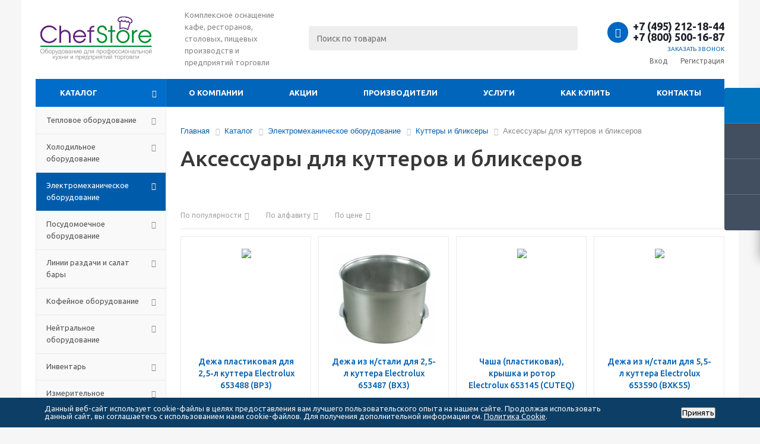

--- FILE ---
content_type: text/html; charset=UTF-8
request_url: https://chefstore.ru/catalog/elektromekhanicheskoe_oborudovanie/kuttery_i_bliksery/aksessuary_1/
body_size: 74869
content:
<!DOCTYPE html>
<html xml:lang="ru" lang="ru" xmlns="http://www.w3.org/1999/xhtml" >
<head>
	<title>Аксессуары для куттеров и бликсеров. Купить с доставкой по всей России, Звоните: +7 (800) 500-16-87</title>
	<meta name="yandex-verification" content="814a9eeab5c09b82" />
	<meta name="viewport" content="initial-scale=1.0, width=device-width" />
	<meta name="HandheldFriendly" content="true" />
	<meta name="yes" content="yes" />
	<meta name="apple-mobile-web-app-status-bar-style" content="black" />
	<meta name="SKYPE_TOOLBAR" content="SKYPE_TOOLBAR_PARSER_COMPATIBLE" />
	<meta http-equiv="Content-Type" content="text/html; charset=UTF-8" />
<meta name="keywords" content="Электромеханическое оборудование для ресторана" />
<meta name="description" content="Аксессуары для куттеров и бликсеров. Бесплатная доставка по Москве до клиента или до транспортной компании. Работаем с 2012 года. Бесплатный номер: +7 (800) 500-16-87" />
<link href="/bitrix/js/ui/design-tokens/dist/ui.design-tokens.min.css?174127628823463" type="text/css"  rel="stylesheet" />
<link href="/bitrix/js/ui/fonts/opensans/ui.font.opensans.min.css?16678940922320" type="text/css"  rel="stylesheet" />
<link href="/bitrix/js/main/popup/dist/main.popup.bundle.min.css?174127637226589" type="text/css"  rel="stylesheet" />
<link href="/bitrix/cache/css/s1/aspro_optimus/page_fbdbf5955863a9be1ebd1ec41b314001/page_fbdbf5955863a9be1ebd1ec41b314001_v1.css?17463169541365" type="text/css"  rel="stylesheet" />
<link href="/bitrix/cache/css/s1/aspro_optimus/template_f9808f92bb80f5cb06dade75b9159e07/template_f9808f92bb80f5cb06dade75b9159e07_v1.css?1746316953615502" type="text/css"  data-template-style="true" rel="stylesheet" />
<link href="/bitrix/panel/main/popup.min.css?174127207220774" type="text/css"  data-template-style="true"  rel="stylesheet" />
<script>if(!window.BX)window.BX={};if(!window.BX.message)window.BX.message=function(mess){if(typeof mess==='object'){for(let i in mess) {BX.message[i]=mess[i];} return true;}};</script>
<script>(window.BX||top.BX).message({"JS_CORE_LOADING":"Загрузка...","JS_CORE_NO_DATA":"- Нет данных -","JS_CORE_WINDOW_CLOSE":"Закрыть","JS_CORE_WINDOW_EXPAND":"Развернуть","JS_CORE_WINDOW_NARROW":"Свернуть в окно","JS_CORE_WINDOW_SAVE":"Сохранить","JS_CORE_WINDOW_CANCEL":"Отменить","JS_CORE_WINDOW_CONTINUE":"Продолжить","JS_CORE_H":"ч","JS_CORE_M":"м","JS_CORE_S":"с","JSADM_AI_HIDE_EXTRA":"Скрыть лишние","JSADM_AI_ALL_NOTIF":"Показать все","JSADM_AUTH_REQ":"Требуется авторизация!","JS_CORE_WINDOW_AUTH":"Войти","JS_CORE_IMAGE_FULL":"Полный размер"});</script>

<script src="/bitrix/js/main/core/core.min.js?1742051237225353"></script>

<script>BX.Runtime.registerExtension({"name":"main.core","namespace":"BX","loaded":true});</script>
<script>BX.setJSList(["\/bitrix\/js\/main\/core\/core_ajax.js","\/bitrix\/js\/main\/core\/core_promise.js","\/bitrix\/js\/main\/polyfill\/promise\/js\/promise.js","\/bitrix\/js\/main\/loadext\/loadext.js","\/bitrix\/js\/main\/loadext\/extension.js","\/bitrix\/js\/main\/polyfill\/promise\/js\/promise.js","\/bitrix\/js\/main\/polyfill\/find\/js\/find.js","\/bitrix\/js\/main\/polyfill\/includes\/js\/includes.js","\/bitrix\/js\/main\/polyfill\/matches\/js\/matches.js","\/bitrix\/js\/ui\/polyfill\/closest\/js\/closest.js","\/bitrix\/js\/main\/polyfill\/fill\/main.polyfill.fill.js","\/bitrix\/js\/main\/polyfill\/find\/js\/find.js","\/bitrix\/js\/main\/polyfill\/matches\/js\/matches.js","\/bitrix\/js\/main\/polyfill\/core\/dist\/polyfill.bundle.js","\/bitrix\/js\/main\/core\/core.js","\/bitrix\/js\/main\/polyfill\/intersectionobserver\/js\/intersectionobserver.js","\/bitrix\/js\/main\/lazyload\/dist\/lazyload.bundle.js","\/bitrix\/js\/main\/polyfill\/core\/dist\/polyfill.bundle.js","\/bitrix\/js\/main\/parambag\/dist\/parambag.bundle.js"]);
</script>
<script>BX.Runtime.registerExtension({"name":"ui.dexie","namespace":"BX.Dexie3","loaded":true});</script>
<script>BX.Runtime.registerExtension({"name":"ls","namespace":"window","loaded":true});</script>
<script>BX.Runtime.registerExtension({"name":"fx","namespace":"window","loaded":true});</script>
<script>BX.Runtime.registerExtension({"name":"fc","namespace":"window","loaded":true});</script>
<script>BX.Runtime.registerExtension({"name":"pull.protobuf","namespace":"BX","loaded":true});</script>
<script>BX.Runtime.registerExtension({"name":"rest.client","namespace":"window","loaded":true});</script>
<script>(window.BX||top.BX).message({"pull_server_enabled":"N","pull_config_timestamp":0,"shared_worker_allowed":"Y","pull_guest_mode":"N","pull_guest_user_id":0,"pull_worker_mtime":1746316928});(window.BX||top.BX).message({"PULL_OLD_REVISION":"Для продолжения корректной работы с сайтом необходимо перезагрузить страницу."});</script>
<script>BX.Runtime.registerExtension({"name":"pull.client","namespace":"BX","loaded":true});</script>
<script>BX.Runtime.registerExtension({"name":"pull","namespace":"window","loaded":true});</script>
<script>BX.Runtime.registerExtension({"name":"jquery","namespace":"window","loaded":true});</script>
<script>BX.Runtime.registerExtension({"name":"ui.design-tokens","namespace":"window","loaded":true});</script>
<script>BX.Runtime.registerExtension({"name":"main.pageobject","namespace":"window","loaded":true});</script>
<script>(window.BX||top.BX).message({"JS_CORE_LOADING":"Загрузка...","JS_CORE_NO_DATA":"- Нет данных -","JS_CORE_WINDOW_CLOSE":"Закрыть","JS_CORE_WINDOW_EXPAND":"Развернуть","JS_CORE_WINDOW_NARROW":"Свернуть в окно","JS_CORE_WINDOW_SAVE":"Сохранить","JS_CORE_WINDOW_CANCEL":"Отменить","JS_CORE_WINDOW_CONTINUE":"Продолжить","JS_CORE_H":"ч","JS_CORE_M":"м","JS_CORE_S":"с","JSADM_AI_HIDE_EXTRA":"Скрыть лишние","JSADM_AI_ALL_NOTIF":"Показать все","JSADM_AUTH_REQ":"Требуется авторизация!","JS_CORE_WINDOW_AUTH":"Войти","JS_CORE_IMAGE_FULL":"Полный размер"});</script>
<script>BX.Runtime.registerExtension({"name":"window","namespace":"window","loaded":true});</script>
<script>BX.Runtime.registerExtension({"name":"ui.fonts.opensans","namespace":"window","loaded":true});</script>
<script>BX.Runtime.registerExtension({"name":"main.popup","namespace":"BX.Main","loaded":true});</script>
<script>BX.Runtime.registerExtension({"name":"popup","namespace":"window","loaded":true});</script>
<script type="extension/settings" data-extension="currency.currency-core">{"region":"ru"}</script>
<script>BX.Runtime.registerExtension({"name":"currency.currency-core","namespace":"BX.Currency","loaded":true});</script>
<script>BX.Runtime.registerExtension({"name":"currency","namespace":"window","loaded":true});</script>
<script>(window.BX||top.BX).message({"LANGUAGE_ID":"ru","FORMAT_DATE":"DD.MM.YYYY","FORMAT_DATETIME":"DD.MM.YYYY HH:MI:SS","COOKIE_PREFIX":"BITRIX_SM","SERVER_TZ_OFFSET":"10800","UTF_MODE":"Y","SITE_ID":"s1","SITE_DIR":"\/","USER_ID":"","SERVER_TIME":1768857586,"USER_TZ_OFFSET":0,"USER_TZ_AUTO":"Y","bitrix_sessid":"97641876ef5bd17f4e2f72563a7f1a94"});</script>


<script  src="/bitrix/cache/js/s1/aspro_optimus/kernel_main/kernel_main_v1.js?1746434388196377"></script>
<script src="/bitrix/js/ui/dexie/dist/dexie3.bundle.min.js?174127480588274"></script>
<script src="/bitrix/js/main/core/core_ls.min.js?17412763722683"></script>
<script src="/bitrix/js/main/core/core_frame_cache.min.js?174127637211132"></script>
<script src="/bitrix/js/pull/protobuf/protobuf.min.js?166003147176433"></script>
<script src="/bitrix/js/pull/protobuf/model.min.js?166003147114190"></script>
<script src="/bitrix/js/rest/client/rest.client.min.js?16600318939240"></script>
<script src="/bitrix/js/pull/client/pull.client.min.js?174631693049849"></script>
<script src="/bitrix/js/main/jquery/jquery-1.12.4.min.js?166003232597163"></script>
<script src="/bitrix/js/main/ajax.min.js?153795959822194"></script>
<script src="/bitrix/js/main/popup/dist/main.popup.bundle.min.js?174127637265924"></script>
<script src="/bitrix/js/main/cphttprequest.min.js?15379595963623"></script>
<script src="/bitrix/js/currency/currency-core/dist/currency-core.bundle.min.js?17412761304569"></script>
<script src="/bitrix/js/currency/core_currency.min.js?1741276130835"></script>
<script>BX.setJSList(["\/bitrix\/js\/main\/core\/core_fx.js","\/bitrix\/js\/main\/pageobject\/pageobject.js","\/bitrix\/js\/main\/core\/core_window.js","\/bitrix\/js\/main\/session.js","\/bitrix\/js\/main\/date\/main.date.js","\/bitrix\/js\/main\/core\/core_date.js","\/bitrix\/js\/main\/utils.js","\/bitrix\/js\/main\/dd.js","\/bitrix\/js\/main\/core\/core_uf.js","\/bitrix\/js\/main\/core\/core_dd.js","\/bitrix\/js\/main\/core\/core_tooltip.js","\/bitrix\/templates\/aspro_optimus\/components\/bitrix\/catalog.smart.filter\/main\/script.js","\/bitrix\/templates\/aspro_optimus\/js\/jquery.actual.min.js","\/bitrix\/templates\/aspro_optimus\/js\/jqModal.js","\/bitrix\/templates\/aspro_optimus\/js\/jquery.fancybox.js","\/bitrix\/templates\/aspro_optimus\/js\/jquery.history.js","\/bitrix\/templates\/aspro_optimus\/js\/jquery.flexslider.js","\/bitrix\/templates\/aspro_optimus\/js\/jquery.validate.min.js","\/bitrix\/templates\/aspro_optimus\/js\/jquery.inputmask.bundle.min.js","\/bitrix\/templates\/aspro_optimus\/js\/jquery.easing.1.3.js","\/bitrix\/templates\/aspro_optimus\/js\/equalize.min.js","\/bitrix\/templates\/aspro_optimus\/js\/jquery.alphanumeric.js","\/bitrix\/templates\/aspro_optimus\/js\/jquery.cookie.js","\/bitrix\/templates\/aspro_optimus\/js\/jquery.plugin.min.js","\/bitrix\/templates\/aspro_optimus\/js\/jquery.countdown.min.js","\/bitrix\/templates\/aspro_optimus\/js\/jquery.countdown-ru.js","\/bitrix\/templates\/aspro_optimus\/js\/jquery.ikSelect.js","\/bitrix\/templates\/aspro_optimus\/js\/sly.js","\/bitrix\/templates\/aspro_optimus\/js\/equalize_ext.js","\/bitrix\/templates\/aspro_optimus\/js\/jquery.dotdotdot.js","\/bitrix\/templates\/aspro_optimus\/js\/main.js","\/bitrix\/components\/bitrix\/search.title\/script.js","\/bitrix\/templates\/aspro_optimus\/js\/custom.js","\/bitrix\/templates\/aspro_optimus\/components\/bitrix\/catalog.section\/catalog_block\/script.js"]);</script>
<script>BX.setCSSList(["\/bitrix\/templates\/aspro_optimus\/components\/bitrix\/catalog.smart.filter\/main\/style.css","\/bitrix\/templates\/aspro_optimus\/css\/jquery.fancybox.css","\/bitrix\/templates\/aspro_optimus\/css\/styles.css","\/bitrix\/templates\/aspro_optimus\/ajax\/ajax.css","\/bitrix\/components\/bitrix\/breadcrumb\/templates\/.default\/style.css","\/bitrix\/components\/niges\/cookiesaccept\/templates\/.default\/style.css","\/bitrix\/templates\/aspro_optimus\/styles.css","\/bitrix\/templates\/aspro_optimus\/template_styles.css","\/bitrix\/templates\/aspro_optimus\/themes\/navy\/theme.css","\/bitrix\/templates\/aspro_optimus\/bg_color\/light\/bgcolors.css","\/bitrix\/templates\/aspro_optimus\/css\/media.min.css","\/bitrix\/templates\/aspro_optimus\/css\/fonts\/font-awesome\/css\/font-awesome.min.css","\/bitrix\/templates\/aspro_optimus\/css\/print.css","\/bitrix\/templates\/aspro_optimus\/css\/custom.css"]);</script>
<script>
					(function () {
						"use strict";

						var counter = function ()
						{
							var cookie = (function (name) {
								var parts = ("; " + document.cookie).split("; " + name + "=");
								if (parts.length == 2) {
									try {return JSON.parse(decodeURIComponent(parts.pop().split(";").shift()));}
									catch (e) {}
								}
							})("BITRIX_CONVERSION_CONTEXT_s1");

							if (cookie && cookie.EXPIRE >= BX.message("SERVER_TIME"))
								return;

							var request = new XMLHttpRequest();
							request.open("POST", "/bitrix/tools/conversion/ajax_counter.php", true);
							request.setRequestHeader("Content-type", "application/x-www-form-urlencoded");
							request.send(
								"SITE_ID="+encodeURIComponent("s1")+
								"&sessid="+encodeURIComponent(BX.bitrix_sessid())+
								"&HTTP_REFERER="+encodeURIComponent(document.referrer)
							);
						};

						if (window.frameRequestStart === true)
							BX.addCustomEvent("onFrameDataReceived", counter);
						else
							BX.ready(counter);
					})();
				</script>
<script>BX.message({'PHONE':'Телефон','SOCIAL':'Социальные сети','DESCRIPTION':'Описание магазина','ITEMS':'Товары','LOGO':'Логотип','REGISTER_INCLUDE_AREA':'Текст о регистрации','AUTH_INCLUDE_AREA':'Текст об авторизации','FRONT_IMG':'Изображение компании','EMPTY_CART':'пуста','CATALOG_VIEW_MORE':'... Показать все','CATALOG_VIEW_LESS':'... Свернуть','JS_REQUIRED':'Заполните это поле!','JS_FORMAT':'Неверный формат!','JS_FILE_EXT':'Недопустимое расширение файла!','JS_PASSWORD_COPY':'Пароли не совпадают!','JS_PASSWORD_LENGTH':'Минимум 6 символов!','JS_ERROR':'Неверно заполнено поле!','JS_FILE_SIZE':'Максимальный размер 5мб!','JS_FILE_BUTTON_NAME':'Выберите файл','JS_FILE_DEFAULT':'Файл не найден','JS_DATE':'Некорректная дата!','JS_RECAPTCHA_ERROR':'Пройдите проверку','JS_REQUIRED_LICENSES':'Согласитесь с условиями!','FANCY_CLOSE':'Закрыть','FANCY_NEXT':'Следующий','FANCY_PREV':'Предыдущий','TOP_AUTH_REGISTER':'Регистрация','CALLBACK':'Заказать звонок','UNTIL_AKC':'До конца акции','TITLE_QUANTITY_BLOCK':'Остаток','TITLE_QUANTITY':'штук','TOTAL_SUMM_ITEM':'Общая стоимость ','RECAPTCHA_TEXT':'Подтвердите, что вы не робот','COUNTDOWN_SEC':'сек.','COUNTDOWN_MIN':'мин.','COUNTDOWN_HOUR':'час.','COUNTDOWN_DAY0':'дней','COUNTDOWN_DAY1':'день','COUNTDOWN_DAY2':'дня','COUNTDOWN_WEAK0':'Недель','COUNTDOWN_WEAK1':'Неделя','COUNTDOWN_WEAK2':'Недели','COUNTDOWN_MONTH0':'Месяцев','COUNTDOWN_MONTH1':'Месяц','COUNTDOWN_MONTH2':'Месяца','COUNTDOWN_YEAR0':'Лет','COUNTDOWN_YEAR1':'Год','COUNTDOWN_YEAR2':'Года','CATALOG_PARTIAL_BASKET_PROPERTIES_ERROR':'Заполнены не все свойства у добавляемого товара','CATALOG_EMPTY_BASKET_PROPERTIES_ERROR':'Выберите свойства товара, добавляемые в корзину в параметрах компонента','CATALOG_ELEMENT_NOT_FOUND':'Элемент не найден','ERROR_ADD2BASKET':'Ошибка добавления товара в корзину','CATALOG_SUCCESSFUL_ADD_TO_BASKET':'Успешное добавление товара в корзину','ERROR_BASKET_TITLE':'Ошибка корзины','ERROR_BASKET_PROP_TITLE':'Выберите свойства, добавляемые в корзину','ERROR_BASKET_BUTTON':'Выбрать','BASKET_TOP':'Корзина в шапке','ERROR_ADD_DELAY_ITEM':'Ошибка отложенной корзины','VIEWED_TITLE':'Ранее вы смотрели','VIEWED_BEFORE':'Ранее вы смотрели','BEST_TITLE':'Лучшие предложения','CT_BST_SEARCH_BUTTON':'Поиск','CT_BST_SEARCH2_BUTTON':'Найти','BASKET_PRINT_BUTTON':'Распечатать','BASKET_CLEAR_ALL_BUTTON':'Очистить','BASKET_QUICK_ORDER_BUTTON':'Быстрый заказ','BASKET_CONTINUE_BUTTON':'Продолжить покупки','BASKET_ORDER_BUTTON':'Оформить заказ','SHARE_BUTTON':'Поделиться','BASKET_CHANGE_TITLE':'Ваш заказ','BASKET_CHANGE_LINK':'Изменить','FROM':'от','TITLE_BLOCK_VIEWED_NAME':'Ранее вы смотрели','T_BASKET':'Корзина заказа','FILTER_EXPAND_VALUES':'Показать все','FILTER_HIDE_VALUES':'Свернуть','FULL_ORDER':'Полный заказ','ITEM_ECONOMY':'Экономия'})</script>
<script src="https://code.jquery.com/jquery-migrate-1.2.1.js"></script>
<link rel="shortcut icon" href="/include/favicon.ico?1621833183" type="image/x-icon" />
<script>$(document).ready(function(){$('body').append("<span class='bg_image_site fixed' style='background-image:url(/upload/iblock/adb/adbb7a4a2620e6c5405d8c13f66e98a1.jpg);'></span>");})</script>
<meta property="ya:interaction" content="XML_FORM" />
<meta property="ya:interaction:url" content="https://chefstore.ru/catalog/elektromekhanicheskoe_oborudovanie/kuttery_i_bliksery/aksessuary_1/?mode=xml" />
<script>var ajaxMessages = {wait:"Загрузка..."}</script>
<meta property="og:title" content="Аксессуары для куттеров и бликсеров. Купить с доставкой по всей России, Звоните: +7 (800) 500-16-87" />
<meta property="og:type" content="website" />
<meta property="og:image" content="/logo.png" />
<link rel="image_src" href="/logo.png"  />
<meta property="og:url" content="/catalog/elektromekhanicheskoe_oborudovanie/kuttery_i_bliksery/aksessuary_1/" />
<meta property="og:description" content="Аксессуары для куттеров и бликсеров. Бесплатная доставка по Москве до клиента или до транспортной компании. Работаем с 2012 года. Бесплатный номер: +7 (800) 500-16-87" />
<script type="text/javascript">
if (window == window.top) {
	document.addEventListener("DOMContentLoaded", function() {
		var div = document.createElement("div"); div.innerHTML = ' <div id="nca-cookiesaccept-line" class="nca-cookiesaccept-line style-2 "> <div id="nca-nca-position-left"id="nca-bar" class="nca-bar nca-style- nca-animation-none nca-position-left"> <div class="nca-cookiesaccept-line-text">Данный веб-сайт использует cookie-файлы в целях предоставления вам лучшего пользовательского опыта на нашем сайте. Продолжая использовать данный сайт, вы соглашаетесь с использованием нами cookie-файлов. Для получения дополнительной информации см. <a href="https://chefstore.ru/politika-cookie.php" target="_blank">Политика Cookie</a>.</div> <div><button type="button" id="nca-cookiesaccept-line-accept-btn" onclick="ncaCookieAcceptBtn()" >Принять</button></div> </div> </div> ';
		document.body.appendChild(div);
	});
}
function ncaCookieAcceptBtn(){ 
	var alertWindow = document.getElementById("nca-cookiesaccept-line"); alertWindow.remove();
	var cookie_string = "NCA_COOKIE_ACCEPT_1" + "=" + escape("Y"); 
	var expires = new Date((new Date).getTime() + (1000 * 60 * 60 * 24 * 1500)); 
	cookie_string += "; expires=" + expires.toUTCString(); 
	cookie_string += "; path=" + escape ("/"); 
	document.cookie = cookie_string; 	
}
function ncaCookieAcceptCheck(){
	var closeCookieValue = "N"; 
	var value = "; " + document.cookie;
	var parts = value.split("; " + "NCA_COOKIE_ACCEPT_1" + "=");
	if (parts.length == 2) { 
		closeCookieValue = parts.pop().split(";").shift(); 
	}
	if(closeCookieValue != "Y") { 
		/*document.head.insertAdjacentHTML("beforeend", "<style>#nca-cookiesaccept-line {display:flex}</style>")*/
	} else { 
		document.head.insertAdjacentHTML("beforeend", "<style>#nca-cookiesaccept-line {display:none}</style>")
	}
}
ncaCookieAcceptCheck();
</script>
 <style> .nca-cookiesaccept-line { box-sizing: border-box !important; margin: 0 !important; border: none !important; width: 100% !important; min-height: 10px !important; max-height: 250px !important; display: block; clear: both !important; padding: 12px !important; position: fixed; bottom: 0px !important; opacity: 1; transform: translateY(0%); z-index: 99999; } .nca-cookiesaccept-line > div { display: flex; align-items: center; } .nca-cookiesaccept-line > div > div { padding-left: 5%; padding-right: 5%; } .nca-cookiesaccept-line a { color: inherit; text-decoration:underline; } @media screen and (max-width:767px) { .nca-cookiesaccept-line > div > div { padding-left: 1%; padding-right: 1%; } } </style> 



<script  src="/bitrix/cache/js/s1/aspro_optimus/template_78290031db6bcfcf731067fd402f7af4/template_78290031db6bcfcf731067fd402f7af4_v1.js?1746316953374627"></script>
<script  src="/bitrix/cache/js/s1/aspro_optimus/page_cc9a1bf8244b4ab7fdd40dbea91c1fcf/page_cc9a1bf8244b4ab7fdd40dbea91c1fcf_v1.js?174631695427250"></script>
<script  src="/bitrix/cache/js/s1/aspro_optimus/default_6e0f725abca5d910854306711b571e56/default_6e0f725abca5d910854306711b571e56_v1.js?17463169543439"></script>
<script>var _ba = _ba || []; _ba.push(["aid", "4ccb94ad919129fdd7dbbfc415f6076c"]); _ba.push(["host", "chefstore.ru"]); (function() {var ba = document.createElement("script"); ba.type = "text/javascript"; ba.async = true;ba.src = (document.location.protocol == "https:" ? "https://" : "http://") + "bitrix.info/ba.js";var s = document.getElementsByTagName("script")[0];s.parentNode.insertBefore(ba, s);})();</script>


				<!--[if gte IE 9]><style type="text/css">.basket_button, .button30, .icon {filter: none;}</style><![endif]-->
	<link href='https://fonts.googleapis.com/css?family=Ubuntu:400,500,700,400italic&subset=latin,cyrillic' rel='stylesheet' type='text/css'>
	<!-- Facebook Pixel Code --><!--
    <script>
      !function(f,b,e,v,n,t,s)
      {if(f.fbq)return;n=f.fbq=function(){n.callMethod?
      n.callMethod.apply(n,arguments):n.queue.push(arguments)};
      if(!f._fbq)f._fbq=n;n.push=n;n.loaded=!0;n.version='2.0';
      n.queue=[];t=b.createElement(e);t.async=!0;
      t.src=v;s=b.getElementsByTagName(e)[0];
      s.parentNode.insertBefore(t,s)}(window, document,'script',
      'https://connect.facebook.net/en_US/fbevents.js');
      fbq('init', '600453357113424');
      fbq('track', 'PageView');
    </script>
    <noscript><img height="1" width="1" style="display:none"
      src="https://www.facebook.com/tr?id=600453357113424&ev=PageView&noscript=1"
    /></noscript>-->
    <!-- End Facebook Pixel Code -->
    <!-- VK Pixel Code -->
    <script type="text/javascript">!function(){var t=document.createElement("script");t.type="text/javascript",t.async=!0,t.src="https://vk.com/js/api/openapi.js?168",t.onload=function(){VK.Retargeting.Init("VK-RTRG-505707-gafAf"),VK.Retargeting.Hit()},document.head.appendChild(t)}();</script><noscript><img src="https://vk.com/rtrg?p=VK-RTRG-505707-gafAf" style="position:fixed; left:-999px;" alt=""/></noscript>
    <!-- End VK Pixel Code -->
<!-- Yandex.Metrika counter -->
<script type="text/javascript" >
   (function(m,e,t,r,i,k,a){m[i]=m[i]||function(){(m[i].a=m[i].a||[]).push(arguments)};
   m[i].l=1*new Date();k=e.createElement(t),a=e.getElementsByTagName(t)[0],k.async=1,k.src=r,a.parentNode.insertBefore(k,a)})
   (window, document, "script", "https://mc.yandex.ru/metrika/tag.js", "ym");

   ym(25239437, "init", {
        clickmap:true,
        trackLinks:true,
        accurateTrackBounce:true,
        webvisor:true
   });
</script>
<noscript><div><img src="https://mc.yandex.ru/watch/25239437" style="position:absolute; left:-9999px;" alt="" /></div></noscript>
<!-- /Yandex.Metrika counter -->
</head>
	<body id="main">
		<div id="panel"></div>
				<!--'start_frame_cache_ebXXnb'--><!--'end_frame_cache_ebXXnb'-->		    <script type="text/javascript">
      BX.message({'MIN_ORDER_PRICE_TEXT':'<b>Минимальная сумма заказа #PRICE#<\/b><br/>Пожалуйста, добавьте еще товаров в корзину','LICENSES_TEXT':'Я согласен на <a href=\"/privacy-policy\" target=\"_blank\">обработку персональных данных<\/a>'});

      var arOptimusOptions = ({
        "SITE_DIR": "/",
        "SITE_ID": "s1",
        "FORM": ({
          "ASK_FORM_ID": "ASK",
          "SERVICES_FORM_ID": "SERVICES",
          "FEEDBACK_FORM_ID": "FEEDBACK",
          "CALLBACK_FORM_ID": "CALLBACK",
          "FOUND_CHEAPER_FORM_ID": "FOUND_CHEAPER",
          "RESUME_FORM_ID": "RESUME",
          "TOORDER_FORM_ID": "TOORDER"
        }),
        "PAGES": ({
          "FRONT_PAGE": "",
          "BASKET_PAGE": "",
          "ORDER_PAGE": "",
          "PERSONAL_PAGE": "",
          "CATALOG_PAGE": "1"
        }),
        "PRICES": ({
          "MIN_PRICE": "1",
        }),
        "THEME": ({
          "THEME_SWITCHER": "n",
          "COLOR_THEME": "navy",
          "CUSTOM_COLOR_THEME": "006dca",
          "LOGO_IMAGE": "",
          "FAVICON_IMAGE": "/include/favicon.ico?1621833183",
          "APPLE_TOUCH_ICON_IMAGE": "/include/apple-touch-icon.png",
          "BANNER_WIDTH": "",
          "BANNER_ANIMATIONTYPE": "SLIDE_HORIZONTAL",
          "BANNER_SLIDESSHOWSPEED": "5000",
          "BANNER_ANIMATIONSPEED": "600",
          "HEAD": ({
            "VALUE": "",
            "MENU": "",
            "MENU_COLOR": "",
            "HEAD_COLOR": "",
          }),
          "BASKET": "fly",
          "STORES": "",
          "STORES_SOURCE": "iblock",
          "TYPE_SKU": "type_1",
          "TYPE_VIEW_FILTER": "vertical",
          "SHOW_BASKET_ONADDTOCART": "Y",
          "SHOW_BASKET_PRINT": "Y",
          "SHOW_ONECLICKBUY_ON_BASKET_PAGE": "Y",
          "PHONE_MASK": "+7 (999) 999-99-99",
          "VALIDATE_PHONE_MASK": "^[+][7] [(][0-9]{3}[)] [0-9]{3}[-][0-9]{2}[-][0-9]{2}$",
          "SCROLLTOTOP_TYPE": "ROUND_COLOR",
          "SCROLLTOTOP_POSITION": "PADDING",
          "MENU_POSITION": "line",
          "SHOW_LICENCE": "Y",
          "LICENCE_CHECKED": "N",
          "DISCOUNT_PRICE": "",
          "DETAIL_PICTURE_MODE": "POPUP",
          "SHOW_TOTAL_SUMM": "N",
          "CHANGE_TITLE_ITEM": "N",
        }),
        "COUNTERS": ({
          "YANDEX_COUNTER": "681",
          "YANDEX_ECOMERCE": "N",
          "USE_YA_COUNTER": "Y",
          "YA_COUNTER_ID": "25239437",
          "USE_FORMS_GOALS": "COMMON",
          "USE_BASKET_GOALS": "Y",
          "USE_1CLICK_GOALS": "Y",
          "USE_FASTORDER_GOALS": "Y",
          "USE_FULLORDER_GOALS": "Y",
          "USE_DEBUG_GOALS": "N",
          "GOOGLE_COUNTER": "0",
          "GOOGLE_ECOMERCE": "N",
          "TYPE": {
            "ONE_CLICK": "Покупка в 1 клик",
            "QUICK_ORDER": "Быстрый заказ",
          },
          "GOOGLE_EVENTS": {
            "ADD2BASKET": "addToCart",
            "REMOVE_BASKET": "removeFromCart",
            "CHECKOUT_ORDER": "checkout",
          }
        }),
        "JS_ITEM_CLICK": ({
          "precision": 6,
          "precisionFactor": Math.pow(10, 6)
        })
      });

      $(document).ready(function () {
        $.extend($.validator.messages, {
          required: BX.message('JS_REQUIRED'),
          email: BX.message('JS_FORMAT'),
          equalTo: BX.message('JS_PASSWORD_COPY'),
          minlength: BX.message('JS_PASSWORD_LENGTH'),
          remote: BX.message('JS_ERROR')
        });

        $.validator.addMethod(
          'regexp', function (value, element, regexp) {
            var re = new RegExp(regexp);
            return this.optional(element) || re.test(value);
          },
          BX.message('JS_FORMAT')
        );

        $.validator.addMethod(
          'filesize', function (value, element, param) {
            return this.optional(element) || (element.files[0].size <= param)
          },
          BX.message('JS_FILE_SIZE')
        );

        $.validator.addMethod(
          'date', function (value, element, param) {
            var status = false;
            if (!value || value.length <= 0) {
              status = false;
            }
            else {
              // html5 date allways yyyy-mm-dd
              var re = new RegExp('^([0-9]{4})(.)([0-9]{2})(.)([0-9]{2})$');
              var matches = re.exec(value);
              if (matches) {
                var composedDate = new Date(matches[1], (matches[3] - 1), matches[5]);
                status = ((composedDate.getMonth() == (matches[3] - 1)) && (composedDate.getDate() == matches[5]) && (composedDate.getFullYear() == matches[1]));
              }
              else {
                // firefox
                var re = new RegExp('^([0-9]{2})(.)([0-9]{2})(.)([0-9]{4})$');
                var matches = re.exec(value);
                if (matches) {
                  var composedDate = new Date(matches[5], (matches[3] - 1), matches[1]);
                  status = ((composedDate.getMonth() == (matches[3] - 1)) && (composedDate.getDate() == matches[1]) && (composedDate.getFullYear() == matches[5]));
                }
              }
            }
            return status;
          }, BX.message('JS_DATE')
        );

        $.validator.addMethod(
          'extension', function (value, element, param) {
            param = typeof param === 'string' ? param.replace(/,/g, '|') : 'png|jpe?g|gif';
            return this.optional(element) || value.match(new RegExp('.(' + param + ')$', 'i'));
          }, BX.message('JS_FILE_EXT')
        );

        $.validator.addMethod(
          'captcha', function (value, element, params) {
            return $.validator.methods.remote.call(this, value, element, {
              url: arOptimusOptions['SITE_DIR'] + 'ajax/check-captcha.php',
              type: 'post',
              data: {
                captcha_word: value,
                captcha_sid: function () {
                  return $(element).closest('form').find('input[name="captcha_sid"]').val();
                }
              }
            });
          },
          BX.message('JS_ERROR')
        );

        $.validator.addMethod(
          'recaptcha', function (value, element, param) {
            var id = $(element).closest('form').find('.g-recaptcha').attr('data-widgetid');
            if (typeof id !== 'undefined') {
              return grecaptcha.getResponse(id) != '';
            }
            else {
              return true;
            }
          }, BX.message('JS_RECAPTCHA_ERROR')
        );

        $.validator.addClassRules({
          'phone': {
            regexp: arOptimusOptions['THEME']['VALIDATE_PHONE_MASK']
          },
          'confirm_password': {
            equalTo: 'input[name="REGISTER\[PASSWORD\]"]',
            minlength: 6
          },
          'password': {
            minlength: 6
          },
          'inputfile': {
            extension: arOptimusOptions['THEME']['VALIDATE_FILE_EXT'],
            filesize: 5000000
          },
          'captcha': {
            captcha: ''
          },
          'recaptcha': {
            recaptcha: ''
          }
        });

        if (arOptimusOptions['THEME']['PHONE_MASK']) {
          $('input.phone').inputmask('mask', {'mask': arOptimusOptions['THEME']['PHONE_MASK']});
        }

        jqmEd('feedback', arOptimusOptions['FORM']['FEEDBACK_FORM_ID']);
        jqmEd('ask', arOptimusOptions['FORM']['ASK_FORM_ID'], '.ask_btn');
        jqmEd('services', arOptimusOptions['FORM']['SERVICES_FORM_ID'], '.services_btn', '', '.services_btn');
        if ($('.resume_send').length) {
          $('.resume_send').live('click', function (e) {
            $("body").append("<span class='resume_send_wr' style='display:none;'></span>");
            jqmEd('resume', arOptimusOptions['FORM']['RESUME_FORM_ID'], '.resume_send_wr', '', this);
            $("body .resume_send_wr").click();
            $("body .resume_send_wr").remove();
          })
        }
        jqmEd('callback', arOptimusOptions['FORM']['CALLBACK_FORM_ID'], '.callback_btn');
        jqmEd('found_chapper', arOptimusOptions['FORM']['FOUND_CHEAPER_FORM_ID'], '.found_chapper');

      });
    </script>
      		<div class="wrapper catalog_page basket_fly colored banner_auto">
			<div class="header_wrap ">
								<header id="header">
					<div class="wrapper_inner">
						<div class="top_br"></div>
						<table class="middle-h-row">
							<tr>
								<td class="logo_wrapp">
									<div class="logo nofill_n">
										    <a href="/"><img src="/include/logo.png" alt="ШефСтор" title="ШефСтор"/></a>
  									</div>
								</td>
								<td class="text_wrapp">
									<div class="slogan">
										Комплексное оснащение кафе, ресторанов, столовых, пищевых производств и предприятий торговли	
									</div>
								</td>
								<td  class="center_block">																	
									<div class="search">
											<div id="title-search" class="stitle_form">
		<form action="/catalog/">
			<div class="form-control1 bg">
				<input id="title-searchs-input" type="text" name="q" value="" size="40" class="text small_block" maxlength="100" autocomplete="off" placeholder="Поиск по товарам" /><input name="s" type="submit" value="Поиск" class="button icon" />
			</div>
		</form>
	</div>
<script type="text/javascript">
var jsControl = new JCTitleSearch({
	//'WAIT_IMAGE': '/bitrix/themes/.default/images/wait.gif',
	'AJAX_PAGE' : '/catalog/elektromekhanicheskoe_oborudovanie/kuttery_i_bliksery/aksessuary_1/',
	'CONTAINER_ID': 'title-search',
	'INPUT_ID': 'title-searchs-input',
	'MIN_QUERY_LEN': 2
});
$("#title-searchs-input").focus(function() { $(this).parents("form").find("button[type='submit']").addClass("hover"); });
$("#title-searchs-input").blur(function() { $(this).parents("form").find("button[type='submit']").removeClass("hover"); });
</script>
									</div>
								</td>
								<td class="basket_wrapp">
																			<div class="header-cart fly" id="basket_line">
												<div class="basket_fly">
		<div class="opener">
			<div title="" data-type="AnDelCanBuy" class="basket_count small clicked empty">
				<a href="/basket/"></a>
				<div class="wraps_icon_block basket">
					<div class="count empty_items">
						<span>
							<span class="items">
								<span>0</span>
							</span>
						</span>
					</div>
				</div>
			</div>
			<div title="" data-type="DelDelCanBuy" class="wish_count small clicked empty">
				<a href="/basket/"></a>
				<div class="wraps_icon_block delay">
					<div class="count empty_items">
						<span>
							<span class="items">
								<span>0</span>
							</span>
						</span>
					</div>
				</div>
			</div>
			<div title="Сравнение товаров" class="compare_count small">
				<a href="/catalog/compare.php"></a>
				<div id="compare_fly" class="wraps_icon_block compare">
					<div class="count empty_items">
						<span>
							<span class="items">
								<span>0</span>
							</span>
						</span>
					</div>
				</div>
			</div>
			<div title="Вход\регистрация" class="user_block small">
				<a href="/auth/"></a>
				<div class="wraps_icon_block no_img user_reg"></div>
			</div>
		</div>
		<div class="basket_sort">
			<span class="basket_title">Корзина заказа</span>
		</div>
	</div>
	<!--'start_frame_cache_header-cart'-->									<script type="text/javascript">
					arBasketAsproCounters = {'READY':{'COUNT':'0','TITLE':'','HREF':'/basket/'},'DELAY':{'COUNT':'0','TITLE':'','HREF':'/basket/'},'COMPARE':{'COUNT':'0','TITLE':'Сравнение товаров','HREF':'/catalog/compare.php'},'PERSONAL':{'ID':'0','SRC':'','TITLE':'Вход\\регистрация','HREF':'/auth/'},'DEFAULT':true};
					SetActualBasketFlyCounters();

					$(document).on('click', "#basket_line .basket_fly .opener > div.clicked", function(){
						function onOpenFlyBasket(_this){
							$("#basket_line .basket_fly .tabs li").removeClass("cur");
							$("#basket_line .basket_fly .tabs_content li").removeClass("cur");
							$("#basket_line .basket_fly .remove_all_basket").removeClass("cur");
							if(!$(_this).is(".wish_count.empty")){
								$("#basket_line .basket_fly .tabs_content li[item-section="+$(_this).data("type")+"]").addClass("cur");
								$("#basket_line .basket_fly .tabs li:eq("+$(_this).index()+")").addClass("cur");
								$("#basket_line .basket_fly .remove_all_basket."+$(_this).data("type")).addClass("cur");
							}
							else{
								$("#basket_line .basket_fly .tabs li").first().addClass("cur").siblings().removeClass("cur");
								$("#basket_line .basket_fly .tabs_content li").first().addClass("cur").siblings().removeClass("cur");
								$("#basket_line .basket_fly .remove_all_basket").first().addClass("cur");
							}
							$("#basket_line .basket_fly .opener > div.clicked").removeClass('small');
						}

						if(window.matchMedia('(min-width: 769px)').matches){
							var _this = this;
							if(parseInt($("#basket_line .basket_fly").css("right")) < 0){
								$("#basket_line .basket_fly").stop().animate({"right": "0"}, 333, function(){
									if($(_this).closest('.basket_fly.loaded').length){
										onOpenFlyBasket(_this);
									}
									else{
										$.ajax({
											url: arOptimusOptions['SITE_DIR'] + 'ajax/basket_fly.php',
											type: 'post',
											success: function(html){
												$('#basket_line .basket_fly').addClass('loaded').html(html);
												onOpenFlyBasket(_this);
											}
										});
									}
								});
							}
							else if($(this).is(".wish_count:not(.empty)") && !$("#basket_line .basket_fly .basket_sort ul.tabs li.cur").is("[item-section=DelDelCanBuy]")){
								$("#basket_line .basket_fly .tabs li").removeClass("cur");
								$("#basket_line .basket_fly .tabs_content li").removeClass("cur");
								$("#basket_line .basket_fly .remove_all_basket").removeClass("cur");
								$("#basket_line .basket_fly .tabs_content li[item-section="+$(this).data("type")+"]").addClass("cur");
								$("#basket_line  .basket_fly .tabs li:eq("+$(this).index()+")").first().addClass("cur");
								$("#basket_line .basket_fly .remove_all_basket."+$(this).data("type")).first().addClass("cur");
							}
							else if($(this).is(".basket_count") && $("#basket_line .basket_fly .basket_sort ul.tabs li.cur").length && !$("#basket_line .basket_fly .basket_sort ul.tabs li.cur").is("[item-section=AnDelCanBuy]")){
								$("#basket_line .basket_fly .tabs li").removeClass("cur");
								$("#basket_line .basket_fly .tabs_content li").removeClass("cur");
								$("#basket_line .basket_fly .remove_all_basket").removeClass("cur");
								$("#basket_line  .basket_fly .tabs_content li:eq("+$(this).index()+")").addClass("cur");
								$("#basket_line  .basket_fly .tabs li:eq("+$(this).index()+")").first().addClass("cur");
								$("#basket_line .basket_fly .remove_all_basket."+$(this).data("type")).first().addClass("cur");
							}
							else{
								$("#basket_line .basket_fly").stop().animate({"right": -$("#basket_line .basket_fly").outerWidth()}, 150);
								$("#basket_line .basket_fly .opener > div.clicked").addClass('small');
							}
						}
					});
				</script>
						<!--'end_frame_cache_header-cart'-->											
										</div>
										<div class="middle_phone">
											<div class="phones">
												<span class="phone_wrap">
													<span class="phone">
														<span class="icons fa fa-phone"></span>
														<span class="phone_text">
															<a href="tel:+7495-212-18-44" rel="nofollow">+7 (495) 212-18-44</a><a href="tel:+7800-500-16-87" rel="nofollow">+7 (800) 500-16-87</a>														</span>
													</span>
													<span class="order_wrap_btn">
														<span class="callback_btn">Заказать звонок</span>
													</span>
												</span>
											</div>
                                            <div class="h-user-block" id="personal_block">
                                                <form id="auth_params" action="/ajax/show_personal_block.php">
	<input type="hidden" name="REGISTER_URL" value="/auth/registration/" />
	<input type="hidden" name="FORGOT_PASSWORD_URL" value="/auth/forgot-password/" />
	<input type="hidden" name="PROFILE_URL" value="/personal/" />
	<input type="hidden" name="SHOW_ERRORS" value="Y" />
</form>
<!--'start_frame_cache_iIjGFB'-->	<div class="module-enter no-have-user">
		<!--noindex-->
			<a class="avtorization-call icon" rel="nofollow" href="/auth/"><span>Вход</span></a>
			<a class="register" rel="nofollow" href="/auth/registration/"><span>Регистрация</span></a>
		<!--/noindex-->
	</div>
<!--'end_frame_cache_iIjGFB'-->                                            </div>
                                            <div class="clearfix"></div>
										</div>
																		<div class="clearfix"></div>
								</td>
							</tr>
						</table>
					</div>
					<div class="catalog_menu menu_colored">
						<div class="wrapper_inner">
							<div class="wrapper_middle_menu wrap_menu">
								<ul class="menu adaptive">
									<li class="menu_opener"><div class="text">
										Меню								</div></li>
								</ul>				
								<div class="catalog_menu_ext">
										<ul class="menu top menu_top_block catalogfirst">
					<li class="catalog icons_fa has-child current">
				<a class="parent" href="/catalog/" >Каталог</a>
									<ul class="dropdown">
													<li class="full has-child  m_line">
								<a class="icons_fa parent" href="/catalog/teplovoe_oborudovanie/">Тепловое оборудование</a>
																	<ul class="dropdown">
																					<li class="menu_item ">
																									<span class="image"><a href="/catalog/teplovoe_oborudovanie/parokonvektomaty/"><img src="/upload/resize_cache/iblock/087/50_50_1/0870c244dcd125da00fd58a6ed5540b9.png" /></a></span>
																								<a class="section" href="/catalog/teplovoe_oborudovanie/parokonvektomaty/"><span>Пароконвектоматы</span></a>
																									<ul class="dropdown">
																													<li class="menu_item ">
																<a class="section1" href="/catalog/teplovoe_oborudovanie/parokonvektomaty/parokonvektomaty_elektricheskie/"><span>Пароконвектоматы электрические</span></a>
															</li>
																													<li class="menu_item ">
																<a class="section1" href="/catalog/teplovoe_oborudovanie/parokonvektomaty/parokonvektomaty_gazovye/"><span>Пароконвектоматы газовые</span></a>
															</li>
																											</ul>
																								<div class="clearfix"></div>
											</li>
																					<li class="menu_item ">
																									<span class="image"><a href="/catalog/teplovoe_oborudovanie/plity/"><img src="/upload/resize_cache/iblock/be4/50_50_1/be41b32906592da2c68709ab048b64a5.png" /></a></span>
																								<a class="section" href="/catalog/teplovoe_oborudovanie/plity/"><span>Плиты</span></a>
																									<ul class="dropdown">
																													<li class="menu_item ">
																<a class="section1" href="/catalog/teplovoe_oborudovanie/plity/elektricheskie/"><span>Электрические</span></a>
															</li>
																													<li class="menu_item ">
																<a class="section1" href="/catalog/teplovoe_oborudovanie/plity/gazovye/"><span>Газовые</span></a>
															</li>
																													<li class="menu_item ">
																<a class="section1" href="/catalog/teplovoe_oborudovanie/plity/induktsionnye/"><span>Индукционные</span></a>
															</li>
																													<li class="menu_item ">
																<a class="section1" href="/catalog/teplovoe_oborudovanie/plity/induktsionnye_wok/"><span>Индукционные WOK</span></a>
															</li>
																													<li class="menu_item ">
																<a class="section1" href="/catalog/teplovoe_oborudovanie/plity/gazovye_wok/"><span>Газовые WOK</span></a>
															</li>
																													<li class="menu_item ">
																<a class="section1" href="/catalog/teplovoe_oborudovanie/plity/taburety/"><span>Табуреты</span></a>
															</li>
																											</ul>
																								<div class="clearfix"></div>
											</li>
																					<li class="menu_item ">
																									<span class="image"><a href="/catalog/teplovoe_oborudovanie/degidratory_sushilki/"><img src="/upload/resize_cache/iblock/84a/50_50_1/84a4e892a98db9b781c38d21f3bc9b57.png" /></a></span>
																								<a class="section" href="/catalog/teplovoe_oborudovanie/degidratory_sushilki/"><span>Дегидраторы (сушилки)</span></a>
																								<div class="clearfix"></div>
											</li>
																					<li class="menu_item ">
																									<span class="image"><a href="/catalog/teplovoe_oborudovanie/grili_zharovni_zharochnye_poverkhnosti/"><img src="/upload/resize_cache/iblock/bac/50_50_1/bac540de10fd5439783b3476326b4d99.png" /></a></span>
																								<a class="section" href="/catalog/teplovoe_oborudovanie/grili_zharovni_zharochnye_poverkhnosti/"><span>Грили жаровни / жарочные поверхности</span></a>
																									<ul class="dropdown">
																													<li class="menu_item ">
																<a class="section1" href="/catalog/teplovoe_oborudovanie/grili_zharovni_zharochnye_poverkhnosti/elektricheskie/"><span>Электрические</span></a>
															</li>
																													<li class="menu_item ">
																<a class="section1" href="/catalog/teplovoe_oborudovanie/grili_zharovni_zharochnye_poverkhnosti/gazovye_1/"><span>Газовые</span></a>
															</li>
																											</ul>
																								<div class="clearfix"></div>
											</li>
																					<li class="menu_item ">
																									<span class="image"><a href="/catalog/teplovoe_oborudovanie/skovorody_oprokidyvaemye/"><img src="/upload/resize_cache/iblock/014/50_50_1/014b7d61154d3dd77414d4b3a267e66d.png" /></a></span>
																								<a class="section" href="/catalog/teplovoe_oborudovanie/skovorody_oprokidyvaemye/"><span>Сковороды опрокидываемые</span></a>
																									<ul class="dropdown">
																													<li class="menu_item ">
																<a class="section1" href="/catalog/teplovoe_oborudovanie/skovorody_oprokidyvaemye/elektricheskie/"><span>Электрические</span></a>
															</li>
																													<li class="menu_item ">
																<a class="section1" href="/catalog/teplovoe_oborudovanie/skovorody_oprokidyvaemye/gazovye/"><span>Газовые</span></a>
															</li>
																													<li class="menu_item ">
																<a class="section1" href="/catalog/teplovoe_oborudovanie/skovorody_oprokidyvaemye/aksessuary/"><span>Аксессуары для сковород</span></a>
															</li>
																											</ul>
																								<div class="clearfix"></div>
											</li>
																					<li class="menu_item ">
																									<span class="image"><a href="/catalog/teplovoe_oborudovanie/varochnye_kotly/"><img src="/upload/resize_cache/iblock/729/50_50_1/729f38b2a863340eda5d27756def8146.png" /></a></span>
																								<a class="section" href="/catalog/teplovoe_oborudovanie/varochnye_kotly/"><span>Варочные котлы</span></a>
																									<ul class="dropdown">
																													<li class="menu_item ">
																<a class="section1" href="/catalog/teplovoe_oborudovanie/varochnye_kotly/elektricheskie/"><span>Электрические</span></a>
															</li>
																													<li class="menu_item ">
																<a class="section1" href="/catalog/teplovoe_oborudovanie/varochnye_kotly/gazovye/"><span>Газовые</span></a>
															</li>
																													<li class="menu_item ">
																<a class="section1" href="/catalog/teplovoe_oborudovanie/varochnye_kotly/parovye/"><span>Паровые</span></a>
															</li>
																													<li class="menu_item ">
																<a class="section1" href="/catalog/teplovoe_oborudovanie/varochnye_kotly/aksessuary/"><span>Аксессуары</span></a>
															</li>
																													<li class="menu_item ">
																<a class="section1" href="/catalog/teplovoe_oborudovanie/varochnye_kotly/dizelnye/"><span>Дизельные</span></a>
															</li>
																											</ul>
																								<div class="clearfix"></div>
											</li>
																					<li class="menu_item ">
																									<span class="image"><a href="/catalog/teplovoe_oborudovanie/frityurnitsy/"><img src="/upload/resize_cache/iblock/ae4/50_50_1/ae437d4bf845cad57904118aad0cb6c3.png" /></a></span>
																								<a class="section" href="/catalog/teplovoe_oborudovanie/frityurnitsy/"><span>Фритюрницы</span></a>
																									<ul class="dropdown">
																													<li class="menu_item ">
																<a class="section1" href="/catalog/teplovoe_oborudovanie/frityurnitsy/elektricheskie/"><span>Электрические</span></a>
															</li>
																													<li class="menu_item ">
																<a class="section1" href="/catalog/teplovoe_oborudovanie/frityurnitsy/gazovye/"><span>Газовые</span></a>
															</li>
																													<li class="menu_item ">
																<a class="section1" href="/catalog/teplovoe_oborudovanie/frityurnitsy/frityurnitsy_ne_trebuyushchie_vytyazhki/"><span>Фритюрницы не требующие вытяжки</span></a>
															</li>
																													<li class="menu_item ">
																<a class="section1" href="/catalog/teplovoe_oborudovanie/frityurnitsy/frityurnitsy_heavy_duty/"><span>Фритюрницы Heavy-Duty</span></a>
															</li>
																													<li class="menu_item ">
																<a class="section1" href="/catalog/teplovoe_oborudovanie/frityurnitsy/frityurnitsy_dlya_zharki_bez_masla/"><span>Фритюрницы для жарки без масла</span></a>
															</li>
																													<li class="menu_item ">
																<a class="section1" href="/catalog/teplovoe_oborudovanie/frityurnitsy/sistemy_filtratsii/"><span>Системы фильтрации</span></a>
															</li>
																													<li class="menu_item ">
																<a class="section1" href="/catalog/teplovoe_oborudovanie/frityurnitsy/korziny_dlya_frityurnits/"><span>Корзины для фритюрниц</span></a>
															</li>
																													<li class="menu_item ">
																<a class="section1" href="/catalog/teplovoe_oborudovanie/frityurnitsy/aksessuary/"><span>Аксессуары</span></a>
															</li>
																													<li class="menu_item ">
																<a class="section1" href="/catalog/teplovoe_oborudovanie/frityurnitsy/frityurnitsy_pod_davleniem/"><span>Фритюрницы под давлением</span></a>
															</li>
																											</ul>
																								<div class="clearfix"></div>
											</li>
																					<li class="menu_item ">
																									<span class="image"><a href="/catalog/teplovoe_oborudovanie/varochnye_apparaty_makaronovarki/"><img src="/upload/resize_cache/iblock/487/50_50_1/487cc85bee012ad51f5d6e712383a87b.png" /></a></span>
																								<a class="section" href="/catalog/teplovoe_oborudovanie/varochnye_apparaty_makaronovarki/"><span>Варочные аппараты / Макароноварки</span></a>
																									<ul class="dropdown">
																													<li class="menu_item ">
																<a class="section1" href="/catalog/teplovoe_oborudovanie/varochnye_apparaty_makaronovarki/elektricheskie/"><span>Электрические</span></a>
															</li>
																													<li class="menu_item ">
																<a class="section1" href="/catalog/teplovoe_oborudovanie/varochnye_apparaty_makaronovarki/gazovye/"><span>Газовые</span></a>
															</li>
																													<li class="menu_item ">
																<a class="section1" href="/catalog/teplovoe_oborudovanie/varochnye_apparaty_makaronovarki/korziny_dlya_makaronovarok/"><span>Корзины для макароноварок</span></a>
															</li>
																													<li class="menu_item ">
																<a class="section1" href="/catalog/teplovoe_oborudovanie/varochnye_apparaty_makaronovarki/aksessuary/"><span>Аксессуары</span></a>
															</li>
																													<li class="menu_item ">
																<a class="section1" href="/catalog/teplovoe_oborudovanie/varochnye_apparaty_makaronovarki/parovye_1/"><span>Паровые</span></a>
															</li>
																											</ul>
																								<div class="clearfix"></div>
											</li>
																					<li class="menu_item ">
																									<span class="image"><a href="/catalog/teplovoe_oborudovanie/marmity_podogrevateli_blyud/"><img src="/upload/resize_cache/iblock/99f/50_50_1/99fd0f3c9f6fcfbe31c3fb9f07b4374f.png" /></a></span>
																								<a class="section" href="/catalog/teplovoe_oborudovanie/marmity_podogrevateli_blyud/"><span>Мармиты, подогреватели блюд</span></a>
																									<ul class="dropdown">
																													<li class="menu_item ">
																<a class="section1" href="/catalog/teplovoe_oborudovanie/marmity_podogrevateli_blyud/marmity_dlya_pervykh_blyud/"><span>Мармиты для первых блюд</span></a>
															</li>
																													<li class="menu_item ">
																<a class="section1" href="/catalog/teplovoe_oborudovanie/marmity_podogrevateli_blyud/marmity_dlya_vtorykh_blyud/"><span>Мармиты для вторых блюд</span></a>
															</li>
																													<li class="menu_item ">
																<a class="section1" href="/catalog/teplovoe_oborudovanie/marmity_podogrevateli_blyud/teplovye_lampy/"><span>Тепловые лампы</span></a>
															</li>
																													<li class="menu_item ">
																<a class="section1" href="/catalog/teplovoe_oborudovanie/marmity_podogrevateli_blyud/chafin_dishi/"><span>Чафин диши</span></a>
															</li>
																													<li class="menu_item ">
																<a class="section1" href="/catalog/teplovoe_oborudovanie/marmity_podogrevateli_blyud/teplovye_polki/"><span>Тепловые полки</span></a>
															</li>
																													<li class="menu_item ">
																<a class="section1" href="/catalog/teplovoe_oborudovanie/marmity_podogrevateli_blyud/razdatochnye_telezhki_marmity/"><span>Раздаточные тележки-мармиты</span></a>
															</li>
																													<li class="menu_item ">
																<a class="section1" href="/catalog/teplovoe_oborudovanie/marmity_podogrevateli_blyud/fasovochnye_stantsii/"><span>Фасовочные станции</span></a>
															</li>
																													<li class="menu_item ">
																<a class="section1" href="/catalog/teplovoe_oborudovanie/marmity_podogrevateli_blyud/teplovye_kabinety/"><span>Тепловые кабинеты</span></a>
															</li>
																													<li class="menu_item ">
																<a class="section1" href="/catalog/teplovoe_oborudovanie/marmity_podogrevateli_blyud/teplovye_shkafy/"><span>Тепловые шкафы</span></a>
															</li>
																													<li class="menu_item ">
																<a class="section1" href="/catalog/teplovoe_oborudovanie/marmity_podogrevateli_blyud/teplovye_poverkhnosti/"><span>Тепловые поверхности</span></a>
															</li>
																													<li class="menu_item ">
																<a class="section1" href="/catalog/teplovoe_oborudovanie/marmity_podogrevateli_blyud/marmity_universalnye/"><span>Мармиты универсальные</span></a>
															</li>
																													<li class="menu_item ">
																<a class="section1" href="/catalog/teplovoe_oborudovanie/marmity_podogrevateli_blyud/marmity_dlya_risa/"><span>Мармиты для риса</span></a>
															</li>
																													<li class="menu_item ">
																<a class="section1" href="/catalog/teplovoe_oborudovanie/marmity_podogrevateli_blyud/karvingovye_stantsii/"><span>Карвинговые станции</span></a>
															</li>
																													<li class="menu_item ">
																<a class="section1" href="/catalog/teplovoe_oborudovanie/marmity_podogrevateli_blyud/nagrevatelnye_elementy_dlya_marmitov/"><span>Нагревательные элементы для мармитов</span></a>
															</li>
																													<li class="menu_item ">
																<a class="section1" href="/catalog/teplovoe_oborudovanie/marmity_podogrevateli_blyud/aksessuary/"><span>Аксессуары</span></a>
															</li>
																											</ul>
																								<div class="clearfix"></div>
											</li>
																					<li class="menu_item ">
																									<span class="image"><a href="/catalog/teplovoe_oborudovanie/shkafy_zharochnye/"><img src="/upload/resize_cache/iblock/379/50_50_1/379becd69c37c387a503ccb1cbe3431e.png" /></a></span>
																								<a class="section" href="/catalog/teplovoe_oborudovanie/shkafy_zharochnye/"><span>Шкафы жарочные</span></a>
																									<ul class="dropdown">
																													<li class="menu_item ">
																<a class="section1" href="/catalog/teplovoe_oborudovanie/shkafy_zharochnye/elektricheskie/"><span>Электрические</span></a>
															</li>
																													<li class="menu_item ">
																<a class="section1" href="/catalog/teplovoe_oborudovanie/shkafy_zharochnye/gazovye/"><span>Газовые</span></a>
															</li>
																											</ul>
																								<div class="clearfix"></div>
											</li>
																					<li class="menu_item ">
																									<span class="image"><a href="/catalog/teplovoe_oborudovanie/shkafy_pekarskie_podovye/"><img src="/upload/resize_cache/iblock/393/50_50_1/39375cfb20237557e781c146a520ea83.png" /></a></span>
																								<a class="section" href="/catalog/teplovoe_oborudovanie/shkafy_pekarskie_podovye/"><span>Шкафы пекарские подовые</span></a>
																								<div class="clearfix"></div>
											</li>
																					<li class="menu_item ">
																									<span class="image"><a href="/catalog/teplovoe_oborudovanie/shkafy_rasstoechnye/"><img src="/upload/resize_cache/iblock/997/50_50_1/997fbffb60396fa5fb1cadcdb6205342.png" /></a></span>
																								<a class="section" href="/catalog/teplovoe_oborudovanie/shkafy_rasstoechnye/"><span>Шкафы расстоечные</span></a>
																								<div class="clearfix"></div>
											</li>
																					<li class="menu_item ">
																									<span class="image"><a href="/catalog/teplovoe_oborudovanie/pechi_dlya_pitstsy/"><img src="/upload/resize_cache/iblock/938/50_50_1/938794eba70996616653f4fbbd3f8afc.png" /></a></span>
																								<a class="section" href="/catalog/teplovoe_oborudovanie/pechi_dlya_pitstsy/"><span>Печи для пиццы</span></a>
																									<ul class="dropdown">
																													<li class="menu_item ">
																<a class="section1" href="/catalog/teplovoe_oborudovanie/pechi_dlya_pitstsy/elektricheskie/"><span>Электрические</span></a>
															</li>
																													<li class="menu_item ">
																<a class="section1" href="/catalog/teplovoe_oborudovanie/pechi_dlya_pitstsy/drovyanye/"><span>Дровяные</span></a>
															</li>
																													<li class="menu_item ">
																<a class="section1" href="/catalog/teplovoe_oborudovanie/pechi_dlya_pitstsy/podstavki/"><span>Подставки</span></a>
															</li>
																											</ul>
																								<div class="clearfix"></div>
											</li>
																					<li class="menu_item ">
																									<span class="image"><a href="/catalog/teplovoe_oborudovanie/pechi_konveyernye/"><img src="/upload/resize_cache/iblock/43f/50_50_1/43f4c595b9ff28cb819c20b94fdda159.png" /></a></span>
																								<a class="section" href="/catalog/teplovoe_oborudovanie/pechi_konveyernye/"><span>Печи конвейерные</span></a>
																									<ul class="dropdown">
																													<li class="menu_item ">
																<a class="section1" href="/catalog/teplovoe_oborudovanie/pechi_konveyernye/elektricheskie/"><span>Электрические</span></a>
															</li>
																													<li class="menu_item ">
																<a class="section1" href="/catalog/teplovoe_oborudovanie/pechi_konveyernye/gazovye/"><span>Газовые</span></a>
															</li>
																											</ul>
																								<div class="clearfix"></div>
											</li>
																					<li class="menu_item ">
																									<span class="image"><a href="/catalog/teplovoe_oborudovanie/pechi_mikrovolnovye/"><img src="/upload/resize_cache/iblock/144/50_50_1/1445201844e713d56013f3242b2b516c.png" /></a></span>
																								<a class="section" href="/catalog/teplovoe_oborudovanie/pechi_mikrovolnovye/"><span>Печи микроволновые</span></a>
																									<ul class="dropdown">
																													<li class="menu_item ">
																<a class="section1" href="/catalog/teplovoe_oborudovanie/pechi_mikrovolnovye/pechi_svch_traditsionnye/"><span>Печи СВЧ традиционные</span></a>
															</li>
																													<li class="menu_item ">
																<a class="section1" href="/catalog/teplovoe_oborudovanie/pechi_mikrovolnovye/pechi_svch_kombinirovannye/"><span>Печи СВЧ комбинированные</span></a>
															</li>
																													<li class="menu_item ">
																<a class="section1" href="/catalog/teplovoe_oborudovanie/pechi_mikrovolnovye/aksessuary_dlya_pechey_svch/"><span>Аксессуары для печей СВЧ</span></a>
															</li>
																											</ul>
																								<div class="clearfix"></div>
											</li>
																					<li class="menu_item ">
																									<span class="image"><a href="/catalog/teplovoe_oborudovanie/grili_mangaly_reshetchatye_char_broil/"><img src="/upload/resize_cache/iblock/c2d/50_50_1/c2d665c2d529df85754f8abf468e5706.png" /></a></span>
																								<a class="section" href="/catalog/teplovoe_oborudovanie/grili_mangaly_reshetchatye_char_broil/"><span>Грили-мангалы решетчатые (Char-Broil)</span></a>
																									<ul class="dropdown">
																													<li class="menu_item ">
																<a class="section1" href="/catalog/teplovoe_oborudovanie/grili_mangaly_reshetchatye_char_broil/grili_mangaly_elektricheskie/"><span>Грили-мангалы электрические</span></a>
															</li>
																													<li class="menu_item ">
																<a class="section1" href="/catalog/teplovoe_oborudovanie/grili_mangaly_reshetchatye_char_broil/grili_mangaly_gazovye/"><span>Грили-мангалы газовые</span></a>
															</li>
																													<li class="menu_item ">
																<a class="section1" href="/catalog/teplovoe_oborudovanie/grili_mangaly_reshetchatye_char_broil/grili_mangaly_ugolnye/"><span>Грили-мангалы угольные</span></a>
															</li>
																													<li class="menu_item ">
																<a class="section1" href="/catalog/teplovoe_oborudovanie/grili_mangaly_reshetchatye_char_broil/gidrofiltry/"><span>Гидрофильтры</span></a>
															</li>
																													<li class="menu_item ">
																<a class="section1" href="/catalog/teplovoe_oborudovanie/grili_mangaly_reshetchatye_char_broil/aksessuary/"><span>Аксессуары</span></a>
															</li>
																											</ul>
																								<div class="clearfix"></div>
											</li>
																					<li class="menu_item ">
																									<span class="image"><a href="/catalog/teplovoe_oborudovanie/grili_salamandra/"><img src="/upload/resize_cache/iblock/2d0/50_50_1/2d06c24ecb6e87546b0f8352af7aa06f.png" /></a></span>
																								<a class="section" href="/catalog/teplovoe_oborudovanie/grili_salamandra/"><span>Грили Саламандра</span></a>
																									<ul class="dropdown">
																													<li class="menu_item ">
																<a class="section1" href="/catalog/teplovoe_oborudovanie/grili_salamandra/grili_salamandra_1/"><span>Грили саламандра</span></a>
															</li>
																											</ul>
																								<div class="clearfix"></div>
											</li>
																					<li class="menu_item ">
																									<span class="image"><a href="/catalog/teplovoe_oborudovanie/grili_dlya_kur/"><img src="/upload/resize_cache/iblock/831/50_50_1/831e6731e680facc59af623e06307535.png" /></a></span>
																								<a class="section" href="/catalog/teplovoe_oborudovanie/grili_dlya_kur/"><span>Грили для кур</span></a>
																									<ul class="dropdown">
																													<li class="menu_item ">
																<a class="section1" href="/catalog/teplovoe_oborudovanie/grili_dlya_kur/grili_dlya_kur/"><span>Грили для кур</span></a>
															</li>
																													<li class="menu_item ">
																<a class="section1" href="/catalog/teplovoe_oborudovanie/grili_dlya_kur/vitriny_i_podstavki/"><span>Витрины и подставки</span></a>
															</li>
																											</ul>
																								<div class="clearfix"></div>
											</li>
																					<li class="menu_item ">
																									<span class="image"><a href="/catalog/teplovoe_oborudovanie/grili_prizhimnye_panini/"><img src="/upload/resize_cache/iblock/65e/50_50_1/65ecff78c5afaf7bfe68a9d6680d15c2.png" /></a></span>
																								<a class="section" href="/catalog/teplovoe_oborudovanie/grili_prizhimnye_panini/"><span>Грили прижимные (Панини)</span></a>
																									<ul class="dropdown">
																													<li class="menu_item ">
																<a class="section1" href="/catalog/teplovoe_oborudovanie/grili_prizhimnye_panini/grili_prizhimnye_panini/"><span>Грили прижимные (Панини)</span></a>
															</li>
																													<li class="menu_item ">
																<a class="section1" href="/catalog/teplovoe_oborudovanie/grili_prizhimnye_panini/aksessuary/"><span>Аксессуары</span></a>
															</li>
																											</ul>
																								<div class="clearfix"></div>
											</li>
																					<li class="menu_item ">
																									<span class="image"><a href="/catalog/teplovoe_oborudovanie/grili_vertikalnye_shaurma/"><img src="/upload/resize_cache/iblock/243/50_50_1/2437077a81e14408a9d97a4e25f8b33b.png" /></a></span>
																								<a class="section" href="/catalog/teplovoe_oborudovanie/grili_vertikalnye_shaurma/"><span>Грили вертикальные (Шаурма)</span></a>
																									<ul class="dropdown">
																													<li class="menu_item ">
																<a class="section1" href="/catalog/teplovoe_oborudovanie/grili_vertikalnye_shaurma/elektricheskie/"><span>Электрические</span></a>
															</li>
																													<li class="menu_item ">
																<a class="section1" href="/catalog/teplovoe_oborudovanie/grili_vertikalnye_shaurma/gazovye/"><span>Газовые</span></a>
															</li>
																													<li class="menu_item ">
																<a class="section1" href="/catalog/teplovoe_oborudovanie/grili_vertikalnye_shaurma/aksessuary_dlya_shaurmy/"><span>Аксессуары для шаурмы</span></a>
															</li>
																											</ul>
																								<div class="clearfix"></div>
											</li>
																					<li class="menu_item ">
																									<span class="image"><a href="/catalog/teplovoe_oborudovanie/apparaty_dlya_khot_dogov/"><img src="/upload/resize_cache/iblock/ee1/50_50_1/ee1e1cd57f0f64b61ef81b96da9825bc.png" /></a></span>
																								<a class="section" href="/catalog/teplovoe_oborudovanie/apparaty_dlya_khot_dogov/"><span>Аппараты для хот-догов</span></a>
																									<ul class="dropdown">
																													<li class="menu_item ">
																<a class="section1" href="/catalog/teplovoe_oborudovanie/apparaty_dlya_khot_dogov/rolikovye/"><span>Роликовые</span></a>
															</li>
																													<li class="menu_item ">
																<a class="section1" href="/catalog/teplovoe_oborudovanie/apparaty_dlya_khot_dogov/karuselnye/"><span>Карусельные</span></a>
															</li>
																													<li class="menu_item ">
																<a class="section1" href="/catalog/teplovoe_oborudovanie/apparaty_dlya_khot_dogov/parovye/"><span>Паровые</span></a>
															</li>
																													<li class="menu_item ">
																<a class="section1" href="/catalog/teplovoe_oborudovanie/apparaty_dlya_khot_dogov/sosiski_v_yaytse/"><span>Сосиски в яйце</span></a>
															</li>
																											</ul>
																								<div class="clearfix"></div>
											</li>
																					<li class="menu_item ">
																									<span class="image"><a href="/catalog/teplovoe_oborudovanie/blinnitsy/"><img src="/upload/resize_cache/iblock/05a/50_50_1/05a36f9056e4595df25aee8ce37c1de8.png" /></a></span>
																								<a class="section" href="/catalog/teplovoe_oborudovanie/blinnitsy/"><span>Блинное оборудование</span></a>
																									<ul class="dropdown">
																													<li class="menu_item ">
																<a class="section1" href="/catalog/teplovoe_oborudovanie/blinnitsy/blinnitsy/"><span>Блинницы</span></a>
															</li>
																													<li class="menu_item ">
																<a class="section1" href="/catalog/teplovoe_oborudovanie/blinnitsy/blinnye_stantsii/"><span>Блинные станции</span></a>
															</li>
																													<li class="menu_item ">
																<a class="section1" href="/catalog/teplovoe_oborudovanie/blinnitsy/aksessuary/"><span>Аксессуары</span></a>
															</li>
																													<li class="menu_item ">
																<a class="section1" href="/catalog/teplovoe_oborudovanie/blinnitsy/blinnitsy_avtomaticheskie/"><span>Блинницы автоматические</span></a>
															</li>
																											</ul>
																								<div class="clearfix"></div>
											</li>
																					<li class="menu_item ">
																									<span class="image"><a href="/catalog/teplovoe_oborudovanie/kipyatilniki/"><img src="/upload/resize_cache/iblock/51c/50_50_1/51cc50f6884b6f927ad5154bd025fddf.png" /></a></span>
																								<a class="section" href="/catalog/teplovoe_oborudovanie/kipyatilniki/"><span>Кипятильники</span></a>
																									<ul class="dropdown">
																													<li class="menu_item ">
																<a class="section1" href="/catalog/teplovoe_oborudovanie/kipyatilniki/kipyatilniki_1/"><span>Кипятильники</span></a>
															</li>
																											</ul>
																								<div class="clearfix"></div>
											</li>
																					<li class="menu_item ">
																									<span class="image"><a href="/catalog/teplovoe_oborudovanie/dispensery_goryachikh_napitkov/"><img src="/upload/resize_cache/iblock/d8f/50_50_1/d8f00e6efeb16e051a401cb376451e36.png" /></a></span>
																								<a class="section" href="/catalog/teplovoe_oborudovanie/dispensery_goryachikh_napitkov/"><span>Диспенсеры горячих напитков</span></a>
																								<div class="clearfix"></div>
											</li>
																					<li class="menu_item ">
																									<span class="image"><a href="/catalog/teplovoe_oborudovanie/vafelnitsy/"><img src="/upload/resize_cache/iblock/a9d/50_50_1/a9dffa4ebc3acb569966eb0fb2aa5e11.png" /></a></span>
																								<a class="section" href="/catalog/teplovoe_oborudovanie/vafelnitsy/"><span>Вафельницы</span></a>
																									<ul class="dropdown">
																													<li class="menu_item ">
																<a class="section1" href="/catalog/teplovoe_oborudovanie/vafelnitsy/formy_dlya_vafelnits/"><span>Формы для вафельниц</span></a>
															</li>
																													<li class="menu_item ">
																<a class="section1" href="/catalog/teplovoe_oborudovanie/vafelnitsy/vafelnitsy_1/"><span>Вафельницы</span></a>
															</li>
																											</ul>
																								<div class="clearfix"></div>
											</li>
																					<li class="menu_item ">
																									<span class="image"><a href="/catalog/teplovoe_oborudovanie/tostery/"><img src="/upload/resize_cache/iblock/a0e/50_50_1/a0e2a9a6260d462ce3fd53c59ef81f75.png" /></a></span>
																								<a class="section" href="/catalog/teplovoe_oborudovanie/tostery/"><span>Тостеры</span></a>
																									<ul class="dropdown">
																													<li class="menu_item ">
																<a class="section1" href="/catalog/teplovoe_oborudovanie/tostery/traditsionnye/"><span>Традиционные</span></a>
															</li>
																													<li class="menu_item ">
																<a class="section1" href="/catalog/teplovoe_oborudovanie/tostery/konveyernye/"><span>Конвейерные</span></a>
															</li>
																													<li class="menu_item ">
																<a class="section1" href="/catalog/teplovoe_oborudovanie/tostery/aksessuary/"><span>Аксессуары</span></a>
															</li>
																											</ul>
																								<div class="clearfix"></div>
											</li>
																					<li class="menu_item ">
																									<span class="image"><a href="/catalog/teplovoe_oborudovanie/koptilni/"><img src="/upload/resize_cache/iblock/2e5/50_50_1/2e5a84dd5daa05094488827f1857d997.png" /></a></span>
																								<a class="section" href="/catalog/teplovoe_oborudovanie/koptilni/"><span>Коптильни</span></a>
																									<ul class="dropdown">
																													<li class="menu_item ">
																<a class="section1" href="/catalog/teplovoe_oborudovanie/koptilni/shkafy_koptilnye/"><span>Шкафы коптильные</span></a>
															</li>
																													<li class="menu_item ">
																<a class="section1" href="/catalog/teplovoe_oborudovanie/koptilni/koptilni_dlya_parokonvektomatov/"><span>Коптильни для пароконвектоматов</span></a>
															</li>
																											</ul>
																								<div class="clearfix"></div>
											</li>
																					<li class="menu_item ">
																									<span class="image"><a href="/catalog/teplovoe_oborudovanie/apparaty_ponchikovye/"><img src="/upload/resize_cache/iblock/292/50_50_1/292d1345bf2dfb11f7e8b6444acd06a9.png" /></a></span>
																								<a class="section" href="/catalog/teplovoe_oborudovanie/apparaty_ponchikovye/"><span>Аппараты пончиковые</span></a>
																								<div class="clearfix"></div>
											</li>
																					<li class="menu_item ">
																									<span class="image"><a href="/catalog/teplovoe_oborudovanie/popkorn/"><img src="/upload/resize_cache/iblock/c7c/50_50_1/c7c84793d9d8d68567711261c579d161.png" /></a></span>
																								<a class="section" href="/catalog/teplovoe_oborudovanie/popkorn/"><span>Попкорн</span></a>
																									<ul class="dropdown">
																													<li class="menu_item ">
																<a class="section1" href="/catalog/teplovoe_oborudovanie/popkorn/popkorn_apparaty/"><span>Попкорн аппараты</span></a>
															</li>
																													<li class="menu_item ">
																<a class="section1" href="/catalog/teplovoe_oborudovanie/popkorn/vitriny_dlya_popkorna/"><span>Витрины для попкорна</span></a>
															</li>
																											</ul>
																								<div class="clearfix"></div>
											</li>
																					<li class="menu_item ">
																									<span class="image"><a href="/catalog/teplovoe_oborudovanie/sakharnaya_vata/"><img src="/upload/resize_cache/iblock/506/50_50_1/50642e8bd58e123ca55f805e9be13b7c.png" /></a></span>
																								<a class="section" href="/catalog/teplovoe_oborudovanie/sakharnaya_vata/"><span>Сахарная вата</span></a>
																									<ul class="dropdown">
																													<li class="menu_item ">
																<a class="section1" href="/catalog/teplovoe_oborudovanie/sakharnaya_vata/apparaty_dlya_sakharnoy_vaty/"><span>Аппараты для сахарной ваты</span></a>
															</li>
																													<li class="menu_item ">
																<a class="section1" href="/catalog/teplovoe_oborudovanie/sakharnaya_vata/vkusovye_smesi/"><span>Вкусовые смеси</span></a>
															</li>
																													<li class="menu_item ">
																<a class="section1" href="/catalog/teplovoe_oborudovanie/sakharnaya_vata/aksessuary/"><span>Аксессуары</span></a>
															</li>
																											</ul>
																								<div class="clearfix"></div>
											</li>
																					<li class="menu_item ">
																									<span class="image"><a href="/catalog/teplovoe_oborudovanie/risovarki/"><img src="/upload/resize_cache/iblock/107/50_50_1/1072fc10df132cfaf7f627bee4dac448.png" /></a></span>
																								<a class="section" href="/catalog/teplovoe_oborudovanie/risovarki/"><span>Рисоварки</span></a>
																									<ul class="dropdown">
																													<li class="menu_item ">
																<a class="section1" href="/catalog/teplovoe_oborudovanie/risovarki/risovarki/"><span>Рисоварки</span></a>
															</li>
																													<li class="menu_item ">
																<a class="section1" href="/catalog/teplovoe_oborudovanie/risovarki/aksessuary/"><span>Аксессуары</span></a>
															</li>
																											</ul>
																								<div class="clearfix"></div>
											</li>
																					<li class="menu_item ">
																									<span class="image"><a href="/catalog/teplovoe_oborudovanie/teplovye_vitriny/"><img src="/upload/resize_cache/iblock/25f/50_50_1/25fd9952493eab2ead25dac76a653cce.png" /></a></span>
																								<a class="section" href="/catalog/teplovoe_oborudovanie/teplovye_vitriny/"><span>Тепловые витрины</span></a>
																									<ul class="dropdown">
																													<li class="menu_item ">
																<a class="section1" href="/catalog/teplovoe_oborudovanie/teplovye_vitriny/teplovye_vitriny/"><span>Тепловые витрины</span></a>
															</li>
																											</ul>
																								<div class="clearfix"></div>
											</li>
																					<li class="menu_item ">
																									<span class="image"><a href="/catalog/teplovoe_oborudovanie/varochnye_apparaty_sous_vide/"><img src="/upload/resize_cache/iblock/1d7/50_50_1/1d763764ae0deb3a81b16c214abffba2.png" /></a></span>
																								<a class="section" href="/catalog/teplovoe_oborudovanie/varochnye_apparaty_sous_vide/"><span>Варочные аппараты Sous-Vide</span></a>
																									<ul class="dropdown">
																													<li class="menu_item ">
																<a class="section1" href="/catalog/teplovoe_oborudovanie/varochnye_apparaty_sous_vide/apparaty_varochnye_dlya_sous_vide/"><span>Аппараты варочные для Sous-Vide</span></a>
															</li>
																													<li class="menu_item ">
																<a class="section1" href="/catalog/teplovoe_oborudovanie/varochnye_apparaty_sous_vide/aksessuary/"><span>Аксессуары</span></a>
															</li>
																											</ul>
																								<div class="clearfix"></div>
											</li>
																					<li class="menu_item ">
																									<span class="image"><a href="/catalog/teplovoe_oborudovanie/cheburechnitsy/"><img src="/upload/resize_cache/iblock/b8e/50_50_1/b8e9a705b09d8cd33bd47b2c1036bebc.png" /></a></span>
																								<a class="section" href="/catalog/teplovoe_oborudovanie/cheburechnitsy/"><span>Чебуречницы</span></a>
																								<div class="clearfix"></div>
											</li>
																					<li class="menu_item ">
																									<span class="image"><a href="/catalog/teplovoe_oborudovanie/pechi_konvektsionnye/"><img src="/upload/resize_cache/iblock/8fc/50_50_1/8fc1436cfe230aa58ceda128522fb280.png" /></a></span>
																								<a class="section" href="/catalog/teplovoe_oborudovanie/pechi_konvektsionnye/"><span>Печи конвекционные</span></a>
																									<ul class="dropdown">
																													<li class="menu_item ">
																<a class="section1" href="/catalog/teplovoe_oborudovanie/pechi_konvektsionnye/elektricheskie/"><span>Электрические</span></a>
															</li>
																													<li class="menu_item ">
																<a class="section1" href="/catalog/teplovoe_oborudovanie/pechi_konvektsionnye/gazovye/"><span>Газовые</span></a>
															</li>
																													<li class="menu_item ">
																<a class="section1" href="/catalog/teplovoe_oborudovanie/pechi_konvektsionnye/aksessuary/"><span>Аксессуары</span></a>
															</li>
																											</ul>
																								<div class="clearfix"></div>
											</li>
																					<li class="menu_item ">
																									<span class="image"><a href="/catalog/teplovoe_oborudovanie/goryachiy_shokolad_i_fontany/"><img src="/upload/resize_cache/iblock/580/50_50_1/5809bc0db0b25d4a34203cf86a4e217f.png" /></a></span>
																								<a class="section" href="/catalog/teplovoe_oborudovanie/goryachiy_shokolad_i_fontany/"><span>Горячий шоколад и фонтаны</span></a>
																									<ul class="dropdown">
																													<li class="menu_item ">
																<a class="section1" href="/catalog/teplovoe_oborudovanie/goryachiy_shokolad_i_fontany/apparaty_dlya_goryachego_shokolada/"><span>Аппараты для горячего шоколада</span></a>
															</li>
																													<li class="menu_item ">
																<a class="section1" href="/catalog/teplovoe_oborudovanie/goryachiy_shokolad_i_fontany/shokoladnye_fontany/"><span>Шоколадные фонтаны</span></a>
															</li>
																											</ul>
																								<div class="clearfix"></div>
											</li>
																					<li class="menu_item ">
																									<span class="image"><a href="/catalog/teplovoe_oborudovanie/pechi_rotatsionnye/"><img src="/upload/resize_cache/iblock/7c6/50_50_1/7c650e3f136cda9d4b7883b9c316eb43.png" /></a></span>
																								<a class="section" href="/catalog/teplovoe_oborudovanie/pechi_rotatsionnye/"><span>Печи ротационные</span></a>
																									<ul class="dropdown">
																													<li class="menu_item ">
																<a class="section1" href="/catalog/teplovoe_oborudovanie/pechi_rotatsionnye/rotatsionnye_pechi_elektricheskie/"><span>Ротационные печи электрические</span></a>
															</li>
																													<li class="menu_item ">
																<a class="section1" href="/catalog/teplovoe_oborudovanie/pechi_rotatsionnye/rotatsionnye_pechi_gazovye/"><span>Ротационные печи газовые</span></a>
															</li>
																													<li class="menu_item ">
																<a class="section1" href="/catalog/teplovoe_oborudovanie/pechi_rotatsionnye/rotatsionnye_pechi_dizelnye/"><span>Ротационные печи дизельные</span></a>
															</li>
																											</ul>
																								<div class="clearfix"></div>
											</li>
																					<li class="menu_item ">
																									<span class="image"><a href="/catalog/teplovoe_oborudovanie/pechi_pekarskie_modulnye/"><img src="/upload/resize_cache/iblock/5e3/50_50_1/5e3ef1f8a7ad140f557e68b680a77c5d.png" /></a></span>
																								<a class="section" href="/catalog/teplovoe_oborudovanie/pechi_pekarskie_modulnye/"><span>Печи пекарские модульные</span></a>
																									<ul class="dropdown">
																													<li class="menu_item ">
																<a class="section1" href="/catalog/teplovoe_oborudovanie/pechi_pekarskie_modulnye/pechi_podovye/"><span>Печи подовые</span></a>
															</li>
																													<li class="menu_item ">
																<a class="section1" href="/catalog/teplovoe_oborudovanie/pechi_pekarskie_modulnye/rasstoechnye_kamery/"><span>Расстоечные камеры</span></a>
															</li>
																													<li class="menu_item ">
																<a class="section1" href="/catalog/teplovoe_oborudovanie/pechi_pekarskie_modulnye/vytyazhnye_zonty/"><span>Вытяжные зонты</span></a>
															</li>
																											</ul>
																								<div class="clearfix"></div>
											</li>
																					<li class="menu_item ">
																									<span class="image"><a href="/catalog/teplovoe_oborudovanie/teplovye_stoly/"><img src="/upload/resize_cache/iblock/c20/50_50_1/c201a2d7bf3a38ac2f13a386e66a117c.png" /></a></span>
																								<a class="section" href="/catalog/teplovoe_oborudovanie/teplovye_stoly/"><span>Тепловые столы</span></a>
																								<div class="clearfix"></div>
											</li>
																					<li class="menu_item ">
																									<span class="image"><a href="/catalog/teplovoe_oborudovanie/parovarki/"><img src="/upload/resize_cache/iblock/c6e/50_50_1/c6e392dc254c0f3b92a0f774db1de6bd.png" /></a></span>
																								<a class="section" href="/catalog/teplovoe_oborudovanie/parovarki/"><span>Пароварки</span></a>
																								<div class="clearfix"></div>
											</li>
																					<li class="menu_item ">
																									<span class="image"><a href="/catalog/teplovoe_oborudovanie/apparaty_dlya_plavki_shokolada/"><img src="/upload/resize_cache/iblock/dd8/50_50_1/dd87cd67f5574fc09289306f31369915.png" /></a></span>
																								<a class="section" href="/catalog/teplovoe_oborudovanie/apparaty_dlya_plavki_shokolada/"><span>Аппараты для плавки шоколада</span></a>
																								<div class="clearfix"></div>
											</li>
																					<li class="menu_item ">
																									<span class="image"><a href="/catalog/teplovoe_oborudovanie/grili_galechnye/"><img src="/upload/resize_cache/iblock/a1e/50_50_1/a1eed472229a044f0a07f2236fedeea9.png" /></a></span>
																								<a class="section" href="/catalog/teplovoe_oborudovanie/grili_galechnye/"><span>Грили галечные</span></a>
																								<div class="clearfix"></div>
											</li>
																			</ul>
															</li>
													<li class="full has-child  m_line">
								<a class="icons_fa parent" href="/catalog/kholodilnoe_oborudovanie/">Холодильное оборудование</a>
																	<ul class="dropdown">
																					<li class="menu_item ">
																									<span class="image"><a href="/catalog/kholodilnoe_oborudovanie/shkafy_kholodilnye_1/"><img src="/upload/resize_cache/iblock/c97/50_50_1/c975829e85a06e72ddff3d65956602be.png" /></a></span>
																								<a class="section" href="/catalog/kholodilnoe_oborudovanie/shkafy_kholodilnye_1/"><span>Шкафы холодильные</span></a>
																									<ul class="dropdown">
																													<li class="menu_item ">
																<a class="section1" href="/catalog/kholodilnoe_oborudovanie/shkafy_kholodilnye_1/shkafy_kholodilnye/"><span>Шкафы холодильные</span></a>
															</li>
																													<li class="menu_item ">
																<a class="section1" href="/catalog/kholodilnoe_oborudovanie/shkafy_kholodilnye_1/dlya_vina/"><span>Для вина</span></a>
															</li>
																													<li class="menu_item ">
																<a class="section1" href="/catalog/kholodilnoe_oborudovanie/shkafy_kholodilnye_1/barnye_i_malogabaritnye/"><span>Барные и малогабаритные</span></a>
															</li>
																													<li class="menu_item ">
																<a class="section1" href="/catalog/kholodilnoe_oborudovanie/shkafy_kholodilnye_1/nastennye/"><span>Настенные</span></a>
															</li>
																													<li class="menu_item ">
																<a class="section1" href="/catalog/kholodilnoe_oborudovanie/shkafy_kholodilnye_1/kholodilniki_i_morozilniki_s_vertikalnoy_zagruzkoy/"><span>Холодильники и морозильники с вертикальной загрузкой</span></a>
															</li>
																													<li class="menu_item ">
																<a class="section1" href="/catalog/kholodilnoe_oborudovanie/shkafy_kholodilnye_1/farmatsevticheskie/"><span>Фармацевтические</span></a>
															</li>
																													<li class="menu_item ">
																<a class="section1" href="/catalog/kholodilnoe_oborudovanie/shkafy_kholodilnye_1/shkafy_kholodilnye_pekarskie/"><span>Шкафы холодильные пекарские</span></a>
															</li>
																											</ul>
																								<div class="clearfix"></div>
											</li>
																					<li class="menu_item ">
																									<span class="image"><a href="/catalog/kholodilnoe_oborudovanie/stoly_kholodilnye/"><img src="/upload/resize_cache/iblock/4bb/50_50_1/4bbe3502db92da7f4ad475ccfeb58ee4.png" /></a></span>
																								<a class="section" href="/catalog/kholodilnoe_oborudovanie/stoly_kholodilnye/"><span>Столы холодильные</span></a>
																									<ul class="dropdown">
																													<li class="menu_item ">
																<a class="section1" href="/catalog/kholodilnoe_oborudovanie/stoly_kholodilnye/stoly_rabochie/"><span>Столы рабочие</span></a>
															</li>
																													<li class="menu_item ">
																<a class="section1" href="/catalog/kholodilnoe_oborudovanie/stoly_kholodilnye/stoly_dlya_pitstsy/"><span>Столы для пиццы</span></a>
															</li>
																													<li class="menu_item ">
																<a class="section1" href="/catalog/kholodilnoe_oborudovanie/stoly_kholodilnye/stoly_dlya_salatov/"><span>Столы для салатов</span></a>
															</li>
																													<li class="menu_item ">
																<a class="section1" href="/catalog/kholodilnoe_oborudovanie/stoly_kholodilnye/stoly_pod_oborudovanie/"><span>Столы под оборудование</span></a>
															</li>
																													<li class="menu_item ">
																<a class="section1" href="/catalog/kholodilnoe_oborudovanie/stoly_kholodilnye/stoly_barnye_dlya_butylok/"><span>Столы барные для бутылок</span></a>
															</li>
																													<li class="menu_item ">
																<a class="section1" href="/catalog/kholodilnoe_oborudovanie/stoly_kholodilnye/stoly_barnye_dlya_keg/"><span>Столы барные для кег</span></a>
															</li>
																													<li class="menu_item ">
																<a class="section1" href="/catalog/kholodilnoe_oborudovanie/stoly_kholodilnye/stoly_dlya_sendvichey/"><span>Столы для сэндвичей</span></a>
															</li>
																													<li class="menu_item ">
																<a class="section1" href="/catalog/kholodilnoe_oborudovanie/stoly_kholodilnye/stoly_s_okhlazhdaemoy_stoleshnitsey/"><span>Столы с охлаждаемой столешницей</span></a>
															</li>
																											</ul>
																								<div class="clearfix"></div>
											</li>
																					<li class="menu_item ">
																									<span class="image"><a href="/catalog/kholodilnoe_oborudovanie/ldogeneratory/"><img src="/upload/resize_cache/iblock/6c2/50_50_1/6c266bfe289123e1693c85753d0c26e8.png" /></a></span>
																								<a class="section" href="/catalog/kholodilnoe_oborudovanie/ldogeneratory/"><span>Льдогенераторы</span></a>
																									<ul class="dropdown">
																													<li class="menu_item ">
																<a class="section1" href="/catalog/kholodilnoe_oborudovanie/ldogeneratory/kubikovyy_led/"><span>Кубиковый лед</span></a>
															</li>
																													<li class="menu_item ">
																<a class="section1" href="/catalog/kholodilnoe_oborudovanie/ldogeneratory/granulirovannyy_led/"><span>Гранулированный лед</span></a>
															</li>
																													<li class="menu_item ">
																<a class="section1" href="/catalog/kholodilnoe_oborudovanie/ldogeneratory/cheshuychatyy_led/"><span>Чешуйчатый лед</span></a>
															</li>
																													<li class="menu_item ">
																<a class="section1" href="/catalog/kholodilnoe_oborudovanie/ldogeneratory/ldogeneratory_zalivnye/"><span>Льдогенераторы заливные</span></a>
															</li>
																													<li class="menu_item ">
																<a class="section1" href="/catalog/kholodilnoe_oborudovanie/ldogeneratory/bunkery_dlya_lda/"><span>Бункеры для льда</span></a>
															</li>
																													<li class="menu_item ">
																<a class="section1" href="/catalog/kholodilnoe_oborudovanie/ldogeneratory/konusnyy_led_gurme/"><span>Конусный лед (Гурме)</span></a>
															</li>
																													<li class="menu_item ">
																<a class="section1" href="/catalog/kholodilnoe_oborudovanie/ldogeneratory/palchikovyy_led/"><span>Пальчиковый лед</span></a>
															</li>
																											</ul>
																								<div class="clearfix"></div>
											</li>
																					<li class="menu_item ">
																									<span class="image"><a href="/catalog/kholodilnoe_oborudovanie/shokovoe_okhlazhdenie_i_zamorozka/"><img src="/upload/resize_cache/iblock/374/50_50_1/374e0afca793db63390aeed4b81155bd.png" /></a></span>
																								<a class="section" href="/catalog/kholodilnoe_oborudovanie/shokovoe_okhlazhdenie_i_zamorozka/"><span>Шоковое охлаждение и заморозка</span></a>
																								<div class="clearfix"></div>
											</li>
																					<li class="menu_item ">
																									<span class="image"><a href="/catalog/kholodilnoe_oborudovanie/kholodilnye_mashiny/"><img src="/upload/resize_cache/iblock/1ab/50_50_1/1abb10a31863d6c5ddd7a0b8f970d33b.png" /></a></span>
																								<a class="section" href="/catalog/kholodilnoe_oborudovanie/kholodilnye_mashiny/"><span>Холодильные машины</span></a>
																									<ul class="dropdown">
																													<li class="menu_item ">
																<a class="section1" href="/catalog/kholodilnoe_oborudovanie/kholodilnye_mashiny/monobloki/"><span>Моноблоки</span></a>
															</li>
																													<li class="menu_item ">
																<a class="section1" href="/catalog/kholodilnoe_oborudovanie/kholodilnye_mashiny/split_sistemy/"><span>Сплит-системы</span></a>
															</li>
																											</ul>
																								<div class="clearfix"></div>
											</li>
																					<li class="menu_item ">
																									<span class="image"><a href="/catalog/kholodilnoe_oborudovanie/kholodilnye_kamery/"><img src="/upload/resize_cache/iblock/c78/50_50_1/c782811117d51c5f1580edf866d9243c.png" /></a></span>
																								<a class="section" href="/catalog/kholodilnoe_oborudovanie/kholodilnye_kamery/"><span>Холодильные камеры</span></a>
																								<div class="clearfix"></div>
											</li>
																					<li class="menu_item ">
																									<span class="image"><a href="/catalog/kholodilnoe_oborudovanie/lari/"><img src="/upload/resize_cache/iblock/38e/50_50_1/38e63dc985adabbcc191cd8022c53473.png" /></a></span>
																								<a class="section" href="/catalog/kholodilnoe_oborudovanie/lari/"><span>Лари морозильные</span></a>
																								<div class="clearfix"></div>
											</li>
																					<li class="menu_item ">
																									<span class="image"><a href="/catalog/kholodilnoe_oborudovanie/defrostery_shkafy_razmorozki/"><img src="/upload/resize_cache/iblock/071/50_50_1/0717704700b8c4c90198bdda3b9e8aa3.png" /></a></span>
																								<a class="section" href="/catalog/kholodilnoe_oborudovanie/defrostery_shkafy_razmorozki/"><span>Дефростеры (шкафы разморозки)</span></a>
																								<div class="clearfix"></div>
											</li>
																					<li class="menu_item ">
																									<span class="image"><a href="/catalog/kholodilnoe_oborudovanie/frizery/"><img src="/upload/resize_cache/iblock/ace/50_50_1/ace8e4ef947865c7616afc8c8821ecec.png" /></a></span>
																								<a class="section" href="/catalog/kholodilnoe_oborudovanie/frizery/"><span>Фризеры</span></a>
																									<ul class="dropdown">
																													<li class="menu_item ">
																<a class="section1" href="/catalog/kholodilnoe_oborudovanie/frizery/frizery_dlya_myagkogo_morozhenogo_i_kokteyley/"><span>Фризеры для мягкого мороженого</span></a>
															</li>
																													<li class="menu_item ">
																<a class="section1" href="/catalog/kholodilnoe_oborudovanie/frizery/frizery_dlya_kokteyley/"><span>Фризеры для коктейлей</span></a>
															</li>
																													<li class="menu_item ">
																<a class="section1" href="/catalog/kholodilnoe_oborudovanie/frizery/frizery_kombinirovannye/"><span>Фризеры комбинированные</span></a>
															</li>
																													<li class="menu_item ">
																<a class="section1" href="/catalog/kholodilnoe_oborudovanie/frizery/frizery_dlya_tverdogo_morozhenogo/"><span>Фризеры для твердого мороженого</span></a>
															</li>
																													<li class="menu_item ">
																<a class="section1" href="/catalog/kholodilnoe_oborudovanie/frizery/apparaty_dlya_prigotovleniya_vzbitykh_slivok/"><span>Аппараты для приготовления взбитых сливок</span></a>
															</li>
																													<li class="menu_item ">
																<a class="section1" href="/catalog/kholodilnoe_oborudovanie/frizery/frizery_dlya_zharenogo_morozhenogo/"><span>Фризеры для жареного мороженого</span></a>
															</li>
																											</ul>
																								<div class="clearfix"></div>
											</li>
																					<li class="menu_item ">
																									<span class="image"><a href="/catalog/kholodilnoe_oborudovanie/sokookhladiteli/"><img src="/upload/resize_cache/iblock/cc6/50_50_1/cc618b2c583e48930523ab45448d2286.png" /></a></span>
																								<a class="section" href="/catalog/kholodilnoe_oborudovanie/sokookhladiteli/"><span>Сокоохладители</span></a>
																								<div class="clearfix"></div>
											</li>
																					<li class="menu_item ">
																									<span class="image"><a href="/catalog/kholodilnoe_oborudovanie/granitory/"><img src="/upload/resize_cache/iblock/bcb/50_50_1/bcbef33a41fa457931efac37c6029532.png" /></a></span>
																								<a class="section" href="/catalog/kholodilnoe_oborudovanie/granitory/"><span>Граниторы</span></a>
																								<div class="clearfix"></div>
											</li>
																					<li class="menu_item ">
																									<span class="image"><a href="/catalog/kholodilnoe_oborudovanie/vitriny_kholodilnye/"><img src="/upload/resize_cache/iblock/006/50_50_1/0064ff32cf04b607fcf328575c41c706.png" /></a></span>
																								<a class="section" href="/catalog/kholodilnoe_oborudovanie/vitriny_kholodilnye/"><span>Витрины холодильные</span></a>
																									<ul class="dropdown">
																													<li class="menu_item ">
																<a class="section1" href="/catalog/kholodilnoe_oborudovanie/vitriny_kholodilnye/vitriny_dlya_morozhenogo/"><span>Витрины для мороженого</span></a>
															</li>
																													<li class="menu_item ">
																<a class="section1" href="/catalog/kholodilnoe_oborudovanie/vitriny_kholodilnye/vitriny_kholodilnye_dlya_ingredientov/"><span>Витрины холодильные для ингредиентов</span></a>
															</li>
																													<li class="menu_item ">
																<a class="section1" href="/catalog/kholodilnoe_oborudovanie/vitriny_kholodilnye/vitriny_kholodilnye_dlya_sushi/"><span>Витрины холодильные для суши</span></a>
															</li>
																													<li class="menu_item ">
																<a class="section1" href="/catalog/kholodilnoe_oborudovanie/vitriny_kholodilnye/vitriny_kholodilnye_napolnye/"><span>Витрины холодильные напольные</span></a>
															</li>
																													<li class="menu_item ">
																<a class="section1" href="/catalog/kholodilnoe_oborudovanie/vitriny_kholodilnye/vitriny_kholodilnye_nastolnye/"><span>Витрины холодильные настольные</span></a>
															</li>
																											</ul>
																								<div class="clearfix"></div>
											</li>
																					<li class="menu_item ">
																									<span class="image"><a href="/catalog/kholodilnoe_oborudovanie/kamery_liofilnye/"><img src="/upload/resize_cache/iblock/091/r9cf87qq3l0w707x8ojac68ach86ijne/50_50_1/камеры лиофильные.png" /></a></span>
																								<a class="section" href="/catalog/kholodilnoe_oborudovanie/kamery_liofilnye/"><span>Камеры лиофильные</span></a>
																								<div class="clearfix"></div>
											</li>
																					<li class="menu_item ">
																									<span class="image"><a href="/catalog/kholodilnoe_oborudovanie/fermentatory/"><img src="/upload/resize_cache/iblock/658/50_50_1/6580b107611de01ceff2ac9c1d1720fa.png" /></a></span>
																								<a class="section" href="/catalog/kholodilnoe_oborudovanie/fermentatory/"><span>Ферментаторы</span></a>
																								<div class="clearfix"></div>
											</li>
																			</ul>
															</li>
													<li class="full has-child  current  m_line">
								<a class="icons_fa parent" href="/catalog/elektromekhanicheskoe_oborudovanie/">Электромеханическое оборудование</a>
																	<ul class="dropdown">
																					<li class="menu_item ">
																									<span class="image"><a href="/catalog/elektromekhanicheskoe_oborudovanie/ovoshcherezki_i_protirki/"><img src="/upload/resize_cache/iblock/eaa/50_50_1/eaafa682a4f25873b310a0cfe08c2700.png" /></a></span>
																								<a class="section" href="/catalog/elektromekhanicheskoe_oborudovanie/ovoshcherezki_i_protirki/"><span>Овощерезки и протирки</span></a>
																									<ul class="dropdown">
																													<li class="menu_item ">
																<a class="section1" href="/catalog/elektromekhanicheskoe_oborudovanie/ovoshcherezki_i_protirki/elektromekhanicheskie/"><span>Электромеханические</span></a>
															</li>
																													<li class="menu_item ">
																<a class="section1" href="/catalog/elektromekhanicheskoe_oborudovanie/ovoshcherezki_i_protirki/mekhanicheskie_ruchnye/"><span>Механические (ручные)</span></a>
															</li>
																													<li class="menu_item ">
																<a class="section1" href="/catalog/elektromekhanicheskoe_oborudovanie/ovoshcherezki_i_protirki/nozhi_i_nasadki/"><span>Ножи и диски</span></a>
															</li>
																													<li class="menu_item ">
																<a class="section1" href="/catalog/elektromekhanicheskoe_oborudovanie/ovoshcherezki_i_protirki/aksessuary/"><span>Аксессуары</span></a>
															</li>
																													<li class="menu_item ">
																<a class="section1" href="/catalog/elektromekhanicheskoe_oborudovanie/ovoshcherezki_i_protirki/protirki_dlya_yagod_sita_1/"><span>Протирки для ягод (сита)</span></a>
															</li>
																											</ul>
																								<div class="clearfix"></div>
											</li>
																					<li class="menu_item  current ">
																									<span class="image"><a href="/catalog/elektromekhanicheskoe_oborudovanie/kuttery_i_bliksery/"><img src="/upload/resize_cache/iblock/b94/50_50_1/b94d2c8aacb2a4f5509ac551a59d543e.png" /></a></span>
																								<a class="section" href="/catalog/elektromekhanicheskoe_oborudovanie/kuttery_i_bliksery/"><span>Куттеры и бликсеры</span></a>
																									<ul class="dropdown">
																													<li class="menu_item ">
																<a class="section1" href="/catalog/elektromekhanicheskoe_oborudovanie/kuttery_i_bliksery/kuttery_i_bliksery/"><span>Куттеры и бликсеры</span></a>
															</li>
																													<li class="menu_item ">
																<a class="section1" href="/catalog/elektromekhanicheskoe_oborudovanie/kuttery_i_bliksery/nozhi_dlya_kutterov/"><span>Ножи для куттеров</span></a>
															</li>
																													<li class="menu_item  current ">
																<a class="section1" href="/catalog/elektromekhanicheskoe_oborudovanie/kuttery_i_bliksery/aksessuary_1/"><span>Аксессуары</span></a>
															</li>
																											</ul>
																								<div class="clearfix"></div>
											</li>
																					<li class="menu_item ">
																									<span class="image"><a href="/catalog/elektromekhanicheskoe_oborudovanie/ruchnye_pressy/"><img src="/upload/resize_cache/iblock/250/50_50_1/2507ba390cce5adae25106784a25c15b.png" /></a></span>
																								<a class="section" href="/catalog/elektromekhanicheskoe_oborudovanie/ruchnye_pressy/"><span>Ручные прессы для котлет</span></a>
																								<div class="clearfix"></div>
											</li>
																					<li class="menu_item ">
																									<span class="image"><a href="/catalog/elektromekhanicheskoe_oborudovanie/kukhonnye_protsessory/"><img src="/upload/resize_cache/iblock/8a2/50_50_1/8a26901e0e3ba7aa42888d3bf0af4057.png" /></a></span>
																								<a class="section" href="/catalog/elektromekhanicheskoe_oborudovanie/kukhonnye_protsessory/"><span>Кухонные процессоры</span></a>
																									<ul class="dropdown">
																													<li class="menu_item ">
																<a class="section1" href="/catalog/elektromekhanicheskoe_oborudovanie/kukhonnye_protsessory/kukhonnye_kombayny_bytovye/"><span>Кухонные комбайны бытовые</span></a>
															</li>
																													<li class="menu_item ">
																<a class="section1" href="/catalog/elektromekhanicheskoe_oborudovanie/kukhonnye_protsessory/kukhonnye_protsessory/"><span>Кухонные процессоры</span></a>
															</li>
																											</ul>
																								<div class="clearfix"></div>
											</li>
																					<li class="menu_item ">
																									<span class="image"><a href="/catalog/elektromekhanicheskoe_oborudovanie/miksery_i_blendery_pogruzhnye/"><img src="/upload/resize_cache/iblock/475/50_50_1/47553070c042ec3b897473e33d27408d.png" /></a></span>
																								<a class="section" href="/catalog/elektromekhanicheskoe_oborudovanie/miksery_i_blendery_pogruzhnye/"><span>Миксеры и блендеры погружные</span></a>
																									<ul class="dropdown">
																													<li class="menu_item ">
																<a class="section1" href="/catalog/elektromekhanicheskoe_oborudovanie/miksery_i_blendery_pogruzhnye/miksery_i_blendery/"><span>Миксеры и блендеры</span></a>
															</li>
																													<li class="menu_item ">
																<a class="section1" href="/catalog/elektromekhanicheskoe_oborudovanie/miksery_i_blendery_pogruzhnye/nasadki_i_reduktory/"><span>Насадки и редукторы</span></a>
															</li>
																													<li class="menu_item ">
																<a class="section1" href="/catalog/elektromekhanicheskoe_oborudovanie/miksery_i_blendery_pogruzhnye/motornye_bloki/"><span>Моторные блоки</span></a>
															</li>
																													<li class="menu_item ">
																<a class="section1" href="/catalog/elektromekhanicheskoe_oborudovanie/miksery_i_blendery_pogruzhnye/aksessuary/"><span>Аксессуары</span></a>
															</li>
																													<li class="menu_item ">
																<a class="section1" href="/catalog/elektromekhanicheskoe_oborudovanie/miksery_i_blendery_pogruzhnye/miksery_i_blendry_bytovye/"><span>Миксеры и блендеры бытовые</span></a>
															</li>
																											</ul>
																								<div class="clearfix"></div>
											</li>
																					<li class="menu_item ">
																									<span class="image"><a href="/catalog/elektromekhanicheskoe_oborudovanie/myasorubki/"><img src="/upload/resize_cache/iblock/5d4/50_50_1/5d4d8eff9e6f75f3e2928ce0517d6d9a.png" /></a></span>
																								<a class="section" href="/catalog/elektromekhanicheskoe_oborudovanie/myasorubki/"><span>Мясорубки</span></a>
																									<ul class="dropdown">
																													<li class="menu_item ">
																<a class="section1" href="/catalog/elektromekhanicheskoe_oborudovanie/myasorubki/myasorubki/"><span>Мясорубки</span></a>
															</li>
																													<li class="menu_item ">
																<a class="section1" href="/catalog/elektromekhanicheskoe_oborudovanie/myasorubki/nozhi_i_reshetki_dlya_myasorubok/"><span>Ножи и решетки для мясорубок</span></a>
															</li>
																													<li class="menu_item ">
																<a class="section1" href="/catalog/elektromekhanicheskoe_oborudovanie/myasorubki/myasorubki_s_okhlazhdeniem/"><span>Мясорубки с охлаждением</span></a>
															</li>
																											</ul>
																								<div class="clearfix"></div>
											</li>
																					<li class="menu_item ">
																									<span class="image"><a href="/catalog/elektromekhanicheskoe_oborudovanie/miksery_planetarnye/"><img src="/upload/resize_cache/iblock/c87/50_50_1/c877ad2441b9076438caf71bfce061c7.png" /></a></span>
																								<a class="section" href="/catalog/elektromekhanicheskoe_oborudovanie/miksery_planetarnye/"><span>Миксеры планетарные</span></a>
																									<ul class="dropdown">
																													<li class="menu_item ">
																<a class="section1" href="/catalog/elektromekhanicheskoe_oborudovanie/miksery_planetarnye/miksery_planetarnye/"><span>Миксеры планетарные</span></a>
															</li>
																													<li class="menu_item ">
																<a class="section1" href="/catalog/elektromekhanicheskoe_oborudovanie/miksery_planetarnye/aksessuary/"><span>Аксессуары</span></a>
															</li>
																													<li class="menu_item ">
																<a class="section1" href="/catalog/elektromekhanicheskoe_oborudovanie/miksery_planetarnye/miksery_planetarnye_bytovye/"><span>Миксеры планетарные бытовые</span></a>
															</li>
																											</ul>
																								<div class="clearfix"></div>
											</li>
																					<li class="menu_item ">
																									<span class="image"><a href="/catalog/elektromekhanicheskoe_oborudovanie/slaysery/"><img src="/upload/resize_cache/iblock/067/50_50_1/0672ca4134c9207f165939a342180ede.png" /></a></span>
																								<a class="section" href="/catalog/elektromekhanicheskoe_oborudovanie/slaysery/"><span>Слайсеры</span></a>
																									<ul class="dropdown">
																													<li class="menu_item ">
																<a class="section1" href="/catalog/elektromekhanicheskoe_oborudovanie/slaysery/slaysery/"><span>Слайсеры</span></a>
															</li>
																													<li class="menu_item ">
																<a class="section1" href="/catalog/elektromekhanicheskoe_oborudovanie/slaysery/nozhi_dlya_slayserov/"><span>Ножи для слайсеров</span></a>
															</li>
																											</ul>
																								<div class="clearfix"></div>
											</li>
																					<li class="menu_item ">
																									<span class="image"><a href="/catalog/elektromekhanicheskoe_oborudovanie/sokovyzhimalki/"><img src="/upload/resize_cache/iblock/b05/50_50_1/b05e0625bf0131564c57f233797837c0.png" /></a></span>
																								<a class="section" href="/catalog/elektromekhanicheskoe_oborudovanie/sokovyzhimalki/"><span>Соковыжималки</span></a>
																									<ul class="dropdown">
																													<li class="menu_item ">
																<a class="section1" href="/catalog/elektromekhanicheskoe_oborudovanie/sokovyzhimalki/universalnye_1/"><span>Универсальные</span></a>
															</li>
																													<li class="menu_item ">
																<a class="section1" href="/catalog/elektromekhanicheskoe_oborudovanie/sokovyzhimalki/dlya_tsitrusovykh_elektromekhanicheskie/"><span>Для цитрусовых электрические</span></a>
															</li>
																													<li class="menu_item ">
																<a class="section1" href="/catalog/elektromekhanicheskoe_oborudovanie/sokovyzhimalki/dlya_tsitrusovykh_avtomaticheskie/"><span>Для цитрусовых автоматические</span></a>
															</li>
																													<li class="menu_item ">
																<a class="section1" href="/catalog/elektromekhanicheskoe_oborudovanie/sokovyzhimalki/dlya_tsitrusovykh_mekhanicheskie/"><span>Для цитрусовых механические</span></a>
															</li>
																													<li class="menu_item ">
																<a class="section1" href="/catalog/elektromekhanicheskoe_oborudovanie/sokovyzhimalki/shnekovye/"><span>Шнековые</span></a>
															</li>
																													<li class="menu_item ">
																<a class="section1" href="/catalog/elektromekhanicheskoe_oborudovanie/sokovyzhimalki/aksessuary_dlya_sokovyzhimalok/"><span>Аксессуары для соковыжималок</span></a>
															</li>
																											</ul>
																								<div class="clearfix"></div>
											</li>
																					<li class="menu_item ">
																									<span class="image"><a href="/catalog/elektromekhanicheskoe_oborudovanie/blendery/"><img src="/upload/resize_cache/iblock/906/50_50_1/906e1205e33ef91f47d05d1451f2ac76.png" /></a></span>
																								<a class="section" href="/catalog/elektromekhanicheskoe_oborudovanie/blendery/"><span>Блендеры</span></a>
																									<ul class="dropdown">
																													<li class="menu_item ">
																<a class="section1" href="/catalog/elektromekhanicheskoe_oborudovanie/blendery/blendery/"><span>Блендеры</span></a>
															</li>
																													<li class="menu_item ">
																<a class="section1" href="/catalog/elektromekhanicheskoe_oborudovanie/blendery/stakany/"><span>Стаканы</span></a>
															</li>
																													<li class="menu_item ">
																<a class="section1" href="/catalog/elektromekhanicheskoe_oborudovanie/blendery/blendery_bytovye/"><span>Блендеры бытовые</span></a>
															</li>
																											</ul>
																								<div class="clearfix"></div>
											</li>
																					<li class="menu_item ">
																									<span class="image"><a href="/catalog/elektromekhanicheskoe_oborudovanie/testoraskatki_i_pressy/"><img src="/upload/resize_cache/iblock/5ba/50_50_1/5ba9a68eeec47140809cc494da857222.png" /></a></span>
																								<a class="section" href="/catalog/elektromekhanicheskoe_oborudovanie/testoraskatki_i_pressy/"><span>Тестораскатки и прессы</span></a>
																									<ul class="dropdown">
																													<li class="menu_item ">
																<a class="section1" href="/catalog/elektromekhanicheskoe_oborudovanie/testoraskatki_i_pressy/testoraskatki/"><span>Тестораскатки</span></a>
															</li>
																													<li class="menu_item ">
																<a class="section1" href="/catalog/elektromekhanicheskoe_oborudovanie/testoraskatki_i_pressy/testoraskatki_i_pressy_dlya_pitstsy/"><span>Тестораскатки и прессы для пиццы</span></a>
															</li>
																													<li class="menu_item ">
																<a class="section1" href="/catalog/elektromekhanicheskoe_oborudovanie/testoraskatki_i_pressy/aksessuary/"><span>Аксессуары</span></a>
															</li>
																											</ul>
																								<div class="clearfix"></div>
											</li>
																					<li class="menu_item ">
																									<span class="image"><a href="/catalog/elektromekhanicheskoe_oborudovanie/testomesy/"><img src="/upload/resize_cache/iblock/804/50_50_1/8049fac53402b0753d0f5648cfbecd94.png" /></a></span>
																								<a class="section" href="/catalog/elektromekhanicheskoe_oborudovanie/testomesy/"><span>Тестомесы</span></a>
																									<ul class="dropdown">
																													<li class="menu_item ">
																<a class="section1" href="/catalog/elektromekhanicheskoe_oborudovanie/testomesy/testomesy/"><span>Тестомесы</span></a>
															</li>
																													<li class="menu_item ">
																<a class="section1" href="/catalog/elektromekhanicheskoe_oborudovanie/testomesy/aksessuary_dlya_testomesov/"><span>Аксессуары для тестомесов</span></a>
															</li>
																											</ul>
																								<div class="clearfix"></div>
											</li>
																					<li class="menu_item ">
																									<span class="image"><a href="/catalog/elektromekhanicheskoe_oborudovanie/ovoshchechistki/"><img src="/upload/resize_cache/iblock/81d/50_50_1/81d36d634e3f4f5e50e7c9d5b4f2706f.png" /></a></span>
																								<a class="section" href="/catalog/elektromekhanicheskoe_oborudovanie/ovoshchechistki/"><span>Овощечистки</span></a>
																									<ul class="dropdown">
																													<li class="menu_item ">
																<a class="section1" href="/catalog/elektromekhanicheskoe_oborudovanie/ovoshchechistki/ovoshchechistki_1/"><span>Овощечистки</span></a>
															</li>
																													<li class="menu_item ">
																<a class="section1" href="/catalog/elektromekhanicheskoe_oborudovanie/ovoshchechistki/aksessuary/"><span>Аксессуары</span></a>
															</li>
																											</ul>
																								<div class="clearfix"></div>
											</li>
																					<li class="menu_item ">
																									<span class="image"><a href="/catalog/elektromekhanicheskoe_oborudovanie/izmelchiteli_lda/"><img src="/upload/resize_cache/iblock/f6f/50_50_1/f6f0f62275fe25fa51e5b58521a08111.png" /></a></span>
																								<a class="section" href="/catalog/elektromekhanicheskoe_oborudovanie/izmelchiteli_lda/"><span>Измельчители льда</span></a>
																								<div class="clearfix"></div>
											</li>
																					<li class="menu_item ">
																									<span class="image"><a href="/catalog/elektromekhanicheskoe_oborudovanie/miksery_dlya_molochnykh_kokteyley/"><img src="/upload/resize_cache/iblock/bb9/50_50_1/bb9377a0ebe65bee7eb559a6538166a2.png" /></a></span>
																								<a class="section" href="/catalog/elektromekhanicheskoe_oborudovanie/miksery_dlya_molochnykh_kokteyley/"><span>Миксеры для молочных коктейлей</span></a>
																									<ul class="dropdown">
																													<li class="menu_item ">
																<a class="section1" href="/catalog/elektromekhanicheskoe_oborudovanie/miksery_dlya_molochnykh_kokteyley/miksery_dlya_molochnykh_kokteyley/"><span>Миксеры для молочных коктейлей</span></a>
															</li>
																													<li class="menu_item ">
																<a class="section1" href="/catalog/elektromekhanicheskoe_oborudovanie/miksery_dlya_molochnykh_kokteyley/aksessuary/"><span>Аксессуары</span></a>
															</li>
																											</ul>
																								<div class="clearfix"></div>
											</li>
																					<li class="menu_item ">
																									<span class="image"><a href="/catalog/elektromekhanicheskoe_oborudovanie/khleborezki/"><img src="/upload/resize_cache/iblock/f0e/50_50_1/f0e763f3c4554625781f54eba616df43.png" /></a></span>
																								<a class="section" href="/catalog/elektromekhanicheskoe_oborudovanie/khleborezki/"><span>Хлеборезки</span></a>
																									<ul class="dropdown">
																													<li class="menu_item ">
																<a class="section1" href="/catalog/elektromekhanicheskoe_oborudovanie/khleborezki/khleborezki/"><span>Хлеборезки</span></a>
															</li>
																													<li class="menu_item ">
																<a class="section1" href="/catalog/elektromekhanicheskoe_oborudovanie/khleborezki/aksessuary/"><span>Аксессуары</span></a>
															</li>
																											</ul>
																								<div class="clearfix"></div>
											</li>
																					<li class="menu_item ">
																									<span class="image"><a href="/catalog/elektromekhanicheskoe_oborudovanie/testozakatyvayushchie_mashiny/"><img src="/upload/resize_cache/iblock/768/50_50_1/76880f7a3717f507721a1f864a9ba39b.png" /></a></span>
																								<a class="section" href="/catalog/elektromekhanicheskoe_oborudovanie/testozakatyvayushchie_mashiny/"><span>Тестозакатывающие машины</span></a>
																								<div class="clearfix"></div>
											</li>
																					<li class="menu_item ">
																									<span class="image"><a href="/catalog/elektromekhanicheskoe_oborudovanie/napolniteli_kolbas/"><img src="/upload/resize_cache/iblock/dc4/50_50_1/dc43f52a68b9790176e5cc705429ea2c.png" /></a></span>
																								<a class="section" href="/catalog/elektromekhanicheskoe_oborudovanie/napolniteli_kolbas/"><span>Наполнители колбас</span></a>
																									<ul class="dropdown">
																													<li class="menu_item ">
																<a class="section1" href="/catalog/elektromekhanicheskoe_oborudovanie/napolniteli_kolbas/shpritsy_gidravlicheskie/"><span>Шприцы гидравлические</span></a>
															</li>
																													<li class="menu_item ">
																<a class="section1" href="/catalog/elektromekhanicheskoe_oborudovanie/napolniteli_kolbas/shpritsy_ruchnye/"><span>Шприцы ручные</span></a>
															</li>
																											</ul>
																								<div class="clearfix"></div>
											</li>
																					<li class="menu_item ">
																									<span class="image"><a href="/catalog/elektromekhanicheskoe_oborudovanie/rybochistki/"><img src="/upload/resize_cache/iblock/5e4/50_50_1/5e4599158414d41025b3caec33a1e700.png" /></a></span>
																								<a class="section" href="/catalog/elektromekhanicheskoe_oborudovanie/rybochistki/"><span>Рыбочистки</span></a>
																								<div class="clearfix"></div>
											</li>
																					<li class="menu_item ">
																									<span class="image"><a href="/catalog/elektromekhanicheskoe_oborudovanie/izmelchiteli_syra/"><img src="/upload/resize_cache/iblock/e59/50_50_1/e597de8b74477f0e02362c77fed59139.png" /></a></span>
																								<a class="section" href="/catalog/elektromekhanicheskoe_oborudovanie/izmelchiteli_syra/"><span>Измельчители сыра</span></a>
																								<div class="clearfix"></div>
											</li>
																					<li class="menu_item ">
																									<span class="image"><a href="/catalog/elektromekhanicheskoe_oborudovanie/farshemeshalki/"><img src="/upload/resize_cache/iblock/9d0/50_50_1/9d02f7617d4d4e938d3e8ffefec9ed67.png" /></a></span>
																								<a class="section" href="/catalog/elektromekhanicheskoe_oborudovanie/farshemeshalki/"><span>Фаршемешалки</span></a>
																								<div class="clearfix"></div>
											</li>
																					<li class="menu_item ">
																									<span class="image"><a href="/catalog/elektromekhanicheskoe_oborudovanie/ovoshchemoyki/"><img src="/upload/resize_cache/iblock/7c8/50_50_1/7c80d56016fcfc52ea1cf09e1b5f647f.png" /></a></span>
																								<a class="section" href="/catalog/elektromekhanicheskoe_oborudovanie/ovoshchemoyki/"><span>Овощемойки</span></a>
																									<ul class="dropdown">
																													<li class="menu_item ">
																<a class="section1" href="/catalog/elektromekhanicheskoe_oborudovanie/ovoshchemoyki/mashiny_dlya_mytya_ovoshchey/"><span>Машины для мытья овощей</span></a>
															</li>
																													<li class="menu_item ">
																<a class="section1" href="/catalog/elektromekhanicheskoe_oborudovanie/ovoshchemoyki/mashiny_dlya_mytya_i_sushki_ovoshchey/"><span>Машины для мытья и сушки овощей</span></a>
															</li>
																													<li class="menu_item ">
																<a class="section1" href="/catalog/elektromekhanicheskoe_oborudovanie/ovoshchemoyki/tsentrifugi/"><span>Центрифуги</span></a>
															</li>
																											</ul>
																								<div class="clearfix"></div>
											</li>
																					<li class="menu_item ">
																									<span class="image"><a href="/catalog/elektromekhanicheskoe_oborudovanie/panirovochnoe_oborudovanie/"><img src="/upload/resize_cache/iblock/0cb/50_50_1/0cbb5b47b6cefb8caf9c561c3df64f31.png" /></a></span>
																								<a class="section" href="/catalog/elektromekhanicheskoe_oborudovanie/panirovochnoe_oborudovanie/"><span>Панировочное оборудование</span></a>
																									<ul class="dropdown">
																													<li class="menu_item ">
																<a class="section1" href="/catalog/elektromekhanicheskoe_oborudovanie/panirovochnoe_oborudovanie/panirovochnye_mashiny/"><span>Панировочные машины</span></a>
															</li>
																													<li class="menu_item ">
																<a class="section1" href="/catalog/elektromekhanicheskoe_oborudovanie/panirovochnoe_oborudovanie/panirovochnye_stoly/"><span>Панировочные столы</span></a>
															</li>
																													<li class="menu_item ">
																<a class="section1" href="/catalog/elektromekhanicheskoe_oborudovanie/panirovochnoe_oborudovanie/izmelchiteli_dlya_panirovki/"><span>Измельчители для панировки</span></a>
															</li>
																											</ul>
																								<div class="clearfix"></div>
											</li>
																					<li class="menu_item ">
																									<span class="image"><a href="/catalog/elektromekhanicheskoe_oborudovanie/mashiny_glazirovochnye/"><img src="/upload/resize_cache/iblock/b84/50_50_1/b847a0e7750554c9928712f98f0a14cf.png" /></a></span>
																								<a class="section" href="/catalog/elektromekhanicheskoe_oborudovanie/mashiny_glazirovochnye/"><span>Машины глазировочные</span></a>
																								<div class="clearfix"></div>
											</li>
																					<li class="menu_item ">
																									<span class="image"><a href="/catalog/elektromekhanicheskoe_oborudovanie/testodeliteli/"><img src="/upload/resize_cache/iblock/0db/50_50_1/0dbaaede7a58ae2d5dce34bd7abafa94.png" /></a></span>
																								<a class="section" href="/catalog/elektromekhanicheskoe_oborudovanie/testodeliteli/"><span>Тестоделители</span></a>
																								<div class="clearfix"></div>
											</li>
																					<li class="menu_item ">
																									<span class="image"><a href="/catalog/elektromekhanicheskoe_oborudovanie/izmelchiteli_orekhov/"><img src="/upload/resize_cache/iblock/55e/50_50_1/55e9ec32c4bdb4f4d72c374cc1b9a27a.png" /></a></span>
																								<a class="section" href="/catalog/elektromekhanicheskoe_oborudovanie/izmelchiteli_orekhov/"><span>Измельчители орехов</span></a>
																									<ul class="dropdown">
																													<li class="menu_item ">
																<a class="section1" href="/catalog/elektromekhanicheskoe_oborudovanie/izmelchiteli_orekhov/izmelchiteli_orekhov_1/"><span>Измельчители орехов</span></a>
															</li>
																													<li class="menu_item ">
																<a class="section1" href="/catalog/elektromekhanicheskoe_oborudovanie/izmelchiteli_orekhov/aksessuary/"><span>Аксессуары</span></a>
															</li>
																											</ul>
																								<div class="clearfix"></div>
											</li>
																					<li class="menu_item ">
																									<span class="image"><a href="/catalog/elektromekhanicheskoe_oborudovanie/apparaty_kotletnye/"><img src="/upload/resize_cache/iblock/0f2/50_50_1/0f22ae831ec05ac2526af9bca1541129.png" /></a></span>
																								<a class="section" href="/catalog/elektromekhanicheskoe_oborudovanie/apparaty_kotletnye/"><span>Аппараты котлетные</span></a>
																								<div class="clearfix"></div>
											</li>
																					<li class="menu_item ">
																								<a class="section" href="/catalog/elektromekhanicheskoe_oborudovanie/gomogenizatory/"><span>Гомогенизаторы</span></a>
																								<div class="clearfix"></div>
											</li>
																					<li class="menu_item ">
																									<span class="image"><a href="/catalog/elektromekhanicheskoe_oborudovanie/apparaty_pelmennye/"><img src="/upload/resize_cache/iblock/a50/50_50_1/a509adc768796e3bcf55936074e2e75e.png" /></a></span>
																								<a class="section" href="/catalog/elektromekhanicheskoe_oborudovanie/apparaty_pelmennye/"><span>Аппараты пельменные</span></a>
																								<div class="clearfix"></div>
											</li>
																					<li class="menu_item ">
																									<span class="image"><a href="/catalog/elektromekhanicheskoe_oborudovanie/myasorykhliteli/"><img src="/upload/resize_cache/iblock/c80/50_50_1/c80465aebc2eb3e29f7840aebdefe74c.png" /></a></span>
																								<a class="section" href="/catalog/elektromekhanicheskoe_oborudovanie/myasorykhliteli/"><span>Мясорыхлители</span></a>
																								<div class="clearfix"></div>
											</li>
																					<li class="menu_item ">
																									<span class="image"><a href="/catalog/elektromekhanicheskoe_oborudovanie/massazhery_dlya_myasa_marinatory/"><img src="/upload/resize_cache/iblock/705/50_50_1/705129e4a883c080d3e78686fa011710.png" /></a></span>
																								<a class="section" href="/catalog/elektromekhanicheskoe_oborudovanie/massazhery_dlya_myasa_marinatory/"><span>Массажеры для мяса, маринаторы</span></a>
																								<div class="clearfix"></div>
											</li>
																					<li class="menu_item ">
																									<span class="image"><a href="/catalog/elektromekhanicheskoe_oborudovanie/pily_dlya_myasa_i_kostey/"><img src="/upload/resize_cache/iblock/bbf/50_50_1/bbfe78aea497f30989abb3e12d6df8cb.png" /></a></span>
																								<a class="section" href="/catalog/elektromekhanicheskoe_oborudovanie/pily_dlya_myasa_i_kostey/"><span>Пилы для мяса и костей</span></a>
																								<div class="clearfix"></div>
											</li>
																					<li class="menu_item ">
																									<span class="image"><a href="/catalog/elektromekhanicheskoe_oborudovanie/izmelchiteli_spetsiy/"><img src="/upload/resize_cache/iblock/ce6/50_50_1/ce6e5883a18ea675a808a07b3ba21a45.png" /></a></span>
																								<a class="section" href="/catalog/elektromekhanicheskoe_oborudovanie/izmelchiteli_spetsiy/"><span>Измельчители специй</span></a>
																								<div class="clearfix"></div>
											</li>
																					<li class="menu_item ">
																								<a class="section" href="/catalog/elektromekhanicheskoe_oborudovanie/mukoproseivateli/"><span>Мукопросеиватели</span></a>
																								<div class="clearfix"></div>
											</li>
																					<li class="menu_item ">
																									<span class="image"><a href="/catalog/elektromekhanicheskoe_oborudovanie/ekstrudery_dlya_makaron/"><img src="/upload/resize_cache/iblock/f14/50_50_1/f14023609a1a9fe60a757073ed35c651.png" /></a></span>
																								<a class="section" href="/catalog/elektromekhanicheskoe_oborudovanie/ekstrudery_dlya_makaron/"><span>Экструдеры для макарон</span></a>
																								<div class="clearfix"></div>
											</li>
																			</ul>
															</li>
													<li class="full has-child  m_line">
								<a class="icons_fa parent" href="/catalog/posudomoechnoe_oborudovanie/">Посудомоечное оборудование</a>
																	<ul class="dropdown">
																					<li class="menu_item ">
																									<span class="image"><a href="/catalog/posudomoechnoe_oborudovanie/kotlomoechnye_mashiny/"><img src="/upload/resize_cache/iblock/3e2/50_50_1/3e2b64a14ac6bcce35317b53b1ab2e96.png" /></a></span>
																								<a class="section" href="/catalog/posudomoechnoe_oborudovanie/kotlomoechnye_mashiny/"><span>Котломоечные машины</span></a>
																								<div class="clearfix"></div>
											</li>
																					<li class="menu_item ">
																									<span class="image"><a href="/catalog/posudomoechnoe_oborudovanie/kotlomoechnye_mashiny_granulnogo_tipa/"><img src="/upload/resize_cache/iblock/962/50_50_1/96223188e9f50b3c50c6958bab5b988a.png" /></a></span>
																								<a class="section" href="/catalog/posudomoechnoe_oborudovanie/kotlomoechnye_mashiny_granulnogo_tipa/"><span>Котломоечные машины гранульного типа</span></a>
																								<div class="clearfix"></div>
											</li>
																					<li class="menu_item ">
																									<span class="image"><a href="/catalog/posudomoechnoe_oborudovanie/posudomoechnye_mashiny_frontalnye/"><img src="/upload/resize_cache/iblock/4b3/50_50_1/4b3ab76d21b980b7b07423ac728688a1.png" /></a></span>
																								<a class="section" href="/catalog/posudomoechnoe_oborudovanie/posudomoechnye_mashiny_frontalnye/"><span>Посудомоечные машины фронтальные</span></a>
																								<div class="clearfix"></div>
											</li>
																					<li class="menu_item ">
																									<span class="image"><a href="/catalog/posudomoechnoe_oborudovanie/posudomoechnye_mashiny_kupolnye/"><img src="/upload/resize_cache/iblock/01e/50_50_1/01e3a3c173490f8dc213b25d7cc32465.png" /></a></span>
																								<a class="section" href="/catalog/posudomoechnoe_oborudovanie/posudomoechnye_mashiny_kupolnye/"><span>Посудомоечные машины купольные</span></a>
																								<div class="clearfix"></div>
											</li>
																					<li class="menu_item ">
																									<span class="image"><a href="/catalog/posudomoechnoe_oborudovanie/posudomoechnye_mashiny_tunnelnye/"><img src="/upload/resize_cache/iblock/f6f/50_50_1/f6f729d6cd4fd7f5e5dcbf005e1e07a0.png" /></a></span>
																								<a class="section" href="/catalog/posudomoechnoe_oborudovanie/posudomoechnye_mashiny_tunnelnye/"><span>Посудомоечные машины туннельные</span></a>
																								<div class="clearfix"></div>
											</li>
																					<li class="menu_item ">
																									<span class="image"><a href="/catalog/posudomoechnoe_oborudovanie/kassety/"><img src="/upload/resize_cache/iblock/5eb/50_50_1/5ebe5450919dc7098a31fdb4c35dea4e.png" /></a></span>
																								<a class="section" href="/catalog/posudomoechnoe_oborudovanie/kassety/"><span>Кассеты</span></a>
																								<div class="clearfix"></div>
											</li>
																					<li class="menu_item ">
																									<span class="image"><a href="/catalog/posudomoechnoe_oborudovanie/vspomogatelnoe_oborudovanie/"><img src="/upload/resize_cache/iblock/6c7/50_50_1/6c7b2b6b7932263c36b817449b27ca43.png" /></a></span>
																								<a class="section" href="/catalog/posudomoechnoe_oborudovanie/vspomogatelnoe_oborudovanie/"><span>Вспомогательное оборудование</span></a>
																								<div class="clearfix"></div>
											</li>
																					<li class="menu_item ">
																									<span class="image"><a href="/catalog/posudomoechnoe_oborudovanie/transportery_dlya_posudy/"><img src="/upload/resize_cache/iblock/a98/50_50_1/a98e15e11bffbe5191f7b502e8088678.png" /></a></span>
																								<a class="section" href="/catalog/posudomoechnoe_oborudovanie/transportery_dlya_posudy/"><span>Транспортеры для посуды</span></a>
																								<div class="clearfix"></div>
											</li>
																					<li class="menu_item ">
																									<span class="image"><a href="/catalog/posudomoechnoe_oborudovanie/podstavki_dlya_posudomoechnykh_mashin/"><img src="/upload/resize_cache/iblock/42d/50_50_1/42d7850f8bab4d630dc2e1206c592539.png" /></a></span>
																								<a class="section" href="/catalog/posudomoechnoe_oborudovanie/podstavki_dlya_posudomoechnykh_mashin/"><span>Подставки для посудомоечных машин</span></a>
																								<div class="clearfix"></div>
											</li>
																					<li class="menu_item ">
																									<span class="image"><a href="/catalog/posudomoechnoe_oborudovanie/dozatory/"><img src="/upload/resize_cache/iblock/855/50_50_1/85569a7f57456cd8bfdf8e963e201978.png" /></a></span>
																								<a class="section" href="/catalog/posudomoechnoe_oborudovanie/dozatory/"><span>Дозаторы</span></a>
																								<div class="clearfix"></div>
											</li>
																			</ul>
															</li>
													<li class="full has-child  m_line">
								<a class="icons_fa parent" href="/catalog/linii_razdachi_i_salat_bary/">Линии раздачи и салат бары</a>
																	<ul class="dropdown">
																					<li class="menu_item ">
																									<span class="image"><a href="/catalog/linii_razdachi_i_salat_bary/linii_razdachi/"><img src="/upload/resize_cache/iblock/666/50_50_1/6663b526de8bf6bab111087a9a13d4d3.png" /></a></span>
																								<a class="section" href="/catalog/linii_razdachi_i_salat_bary/linii_razdachi/"><span>Линии раздачи</span></a>
																									<ul class="dropdown">
																													<li class="menu_item ">
																<a class="section1" href="/catalog/linii_razdachi_i_salat_bary/linii_razdachi/electrolux_self_service/"><span>Electrolux Self Service</span></a>
															</li>
																													<li class="menu_item ">
																<a class="section1" href="/catalog/linii_razdachi_i_salat_bary/linii_razdachi/electrolux_vstraivaemaya/"><span>Electrolux Servery space (встраиваемая)</span></a>
															</li>
																													<li class="menu_item ">
																<a class="section1" href="/catalog/linii_razdachi_i_salat_bary/linii_razdachi/abat_asta/"><span>Abat Аста</span></a>
															</li>
																													<li class="menu_item ">
																<a class="section1" href="/catalog/linii_razdachi_i_salat_bary/linii_razdachi/abat_patsha/"><span>Abat Патша</span></a>
															</li>
																													<li class="menu_item ">
																<a class="section1" href="/catalog/linii_razdachi_i_salat_bary/linii_razdachi/abat_premer/"><span>Abat Премьер</span></a>
															</li>
																													<li class="menu_item ">
																<a class="section1" href="/catalog/linii_razdachi_i_salat_bary/linii_razdachi/abat_peredvizhnaya/"><span>Abat Передвижная</span></a>
															</li>
																													<li class="menu_item ">
																<a class="section1" href="/catalog/linii_razdachi_i_salat_bary/linii_razdachi/abat_mini/"><span>Abat Мини</span></a>
															</li>
																													<li class="menu_item ">
																<a class="section1" href="/catalog/linii_razdachi_i_salat_bary/linii_razdachi/tekhno_tt_viola_vstraivaemaya/"><span>Техно-ТТ Виола (встраиваемая)</span></a>
															</li>
																													<li class="menu_item ">
																<a class="section1" href="/catalog/linii_razdachi_i_salat_bary/linii_razdachi/abat_hot_line/"><span>Abat HOT-LINE</span></a>
															</li>
																													<li class="menu_item ">
																<a class="section1" href="/catalog/linii_razdachi_i_salat_bary/linii_razdachi/refettorio_case/"><span>Refettorio Case</span></a>
															</li>
																													<li class="menu_item ">
																<a class="section1" href="/catalog/linii_razdachi_i_salat_bary/linii_razdachi/aksessuary/"><span>Аксессуары</span></a>
															</li>
																											</ul>
																								<div class="clearfix"></div>
											</li>
																					<li class="menu_item ">
																									<span class="image"><a href="/catalog/linii_razdachi_i_salat_bary/shvedskie_stoly/"><img src="/upload/resize_cache/iblock/05b/50_50_1/05bc74bae1cb2e960f07f472bf5de1fb.png" /></a></span>
																								<a class="section" href="/catalog/linii_razdachi_i_salat_bary/shvedskie_stoly/"><span>Шведские столы</span></a>
																									<ul class="dropdown">
																													<li class="menu_item ">
																<a class="section1" href="/catalog/linii_razdachi_i_salat_bary/shvedskie_stoly/salat_bary_kholodilnye/"><span>Салат бары холодильные</span></a>
															</li>
																													<li class="menu_item ">
																<a class="section1" href="/catalog/linii_razdachi_i_salat_bary/shvedskie_stoly/salat_bary_teplovye/"><span>Салат бары тепловые</span></a>
															</li>
																											</ul>
																								<div class="clearfix"></div>
											</li>
																			</ul>
															</li>
													<li class="full has-child  m_line">
								<a class="icons_fa parent" href="/catalog/kofeynoe_oborudovanie/">Кофейное оборудование</a>
																	<ul class="dropdown">
																					<li class="menu_item ">
																									<span class="image"><a href="/catalog/kofeynoe_oborudovanie/kofemolki/"><img src="/upload/resize_cache/iblock/9e6/50_50_1/9e60e2db3a317eeff763091d42382b02.png" /></a></span>
																								<a class="section" href="/catalog/kofeynoe_oborudovanie/kofemolki/"><span>Кофемолки</span></a>
																								<div class="clearfix"></div>
											</li>
																					<li class="menu_item ">
																									<span class="image"><a href="/catalog/kofeynoe_oborudovanie/superavtomaty/"><img src="/upload/resize_cache/iblock/729/50_50_1/7297c08b56a4a97e9852cdf1ee3b8571.png" /></a></span>
																								<a class="section" href="/catalog/kofeynoe_oborudovanie/superavtomaty/"><span>Суперавтоматы</span></a>
																								<div class="clearfix"></div>
											</li>
																					<li class="menu_item ">
																									<span class="image"><a href="/catalog/kofeynoe_oborudovanie/rozhkovye_professionalnye/"><img src="/upload/resize_cache/iblock/6b6/50_50_1/6b64b80095a826fafe47f5075dc75d20.png" /></a></span>
																								<a class="section" href="/catalog/kofeynoe_oborudovanie/rozhkovye_professionalnye/"><span>Рожковые профессиональные</span></a>
																								<div class="clearfix"></div>
											</li>
																					<li class="menu_item ">
																									<span class="image"><a href="/catalog/kofeynoe_oborudovanie/filtrovannyy_kofe/"><img src="/upload/resize_cache/iblock/ae6/50_50_1/ae655cdc07de378845ab4da1c3441b19.png" /></a></span>
																								<a class="section" href="/catalog/kofeynoe_oborudovanie/filtrovannyy_kofe/"><span>Капельные</span></a>
																								<div class="clearfix"></div>
											</li>
																					<li class="menu_item ">
																									<span class="image"><a href="/catalog/kofeynoe_oborudovanie/kofe_na_peske/"><img src="/upload/resize_cache/iblock/ed3/50_50_1/ed39f30138f3e93fb5a83f66894d9996.png" /></a></span>
																								<a class="section" href="/catalog/kofeynoe_oborudovanie/kofe_na_peske/"><span>Кофе на песке</span></a>
																								<div class="clearfix"></div>
											</li>
																					<li class="menu_item ">
																									<span class="image"><a href="/catalog/kofeynoe_oborudovanie/rozhkovye_poluprofessionalnye/"><img src="/upload/resize_cache/iblock/a80/50_50_1/a80f9e3fb2a9f298c6657ec8ee685711.png" /></a></span>
																								<a class="section" href="/catalog/kofeynoe_oborudovanie/rozhkovye_poluprofessionalnye/"><span>Рожковые полупрофессиональные</span></a>
																								<div class="clearfix"></div>
											</li>
																					<li class="menu_item ">
																									<span class="image"><a href="/catalog/kofeynoe_oborudovanie/ofisnye_avtomaty/"><img src="/upload/resize_cache/iblock/98c/50_50_1/98c562608642a172e13750934c1461ba.png" /></a></span>
																								<a class="section" href="/catalog/kofeynoe_oborudovanie/ofisnye_avtomaty/"><span>Офисные автоматы</span></a>
																								<div class="clearfix"></div>
											</li>
																					<li class="menu_item ">
																									<span class="image"><a href="/catalog/kofeynoe_oborudovanie/dozatory_i_vspenivateli_moloka/"><img src="/upload/resize_cache/iblock/017/50_50_1/0179816f3327ccd04213c5fc5ca7445f.png" /></a></span>
																								<a class="section" href="/catalog/kofeynoe_oborudovanie/dozatory_i_vspenivateli_moloka/"><span>Дозаторы и вспениватели молока</span></a>
																								<div class="clearfix"></div>
											</li>
																					<li class="menu_item ">
																								<a class="section" href="/catalog/kofeynoe_oborudovanie/kapsulnye/"><span>Капсульные</span></a>
																								<div class="clearfix"></div>
											</li>
																					<li class="menu_item ">
																									<span class="image"><a href="/catalog/kofeynoe_oborudovanie/dopolnitelnoe_oborudovanie_dlya_kofemashin/"><img src="/upload/resize_cache/iblock/1f1/50_50_1/1f1df9a885ffbffc0bd3d4768d850304.png" /></a></span>
																								<a class="section" href="/catalog/kofeynoe_oborudovanie/dopolnitelnoe_oborudovanie_dlya_kofemashin/"><span>Дополнительное оборудование для кофемашин</span></a>
																								<div class="clearfix"></div>
											</li>
																					<li class="menu_item ">
																									<span class="image"><a href="/catalog/kofeynoe_oborudovanie/aksessuary/"><img src="/upload/resize_cache/iblock/173/50_50_1/17392c48ded7d9783200cf2b523a1b49.png" /></a></span>
																								<a class="section" href="/catalog/kofeynoe_oborudovanie/aksessuary/"><span>Аксессуары</span></a>
																								<div class="clearfix"></div>
											</li>
																			</ul>
															</li>
													<li class="full has-child  m_line">
								<a class="icons_fa parent" href="/catalog/neytralnoe_oborudovanie/">Нейтральное оборудование</a>
																	<ul class="dropdown">
																					<li class="menu_item ">
																									<span class="image"><a href="/catalog/neytralnoe_oborudovanie/stoly_proizvodstvennye/"><img src="/upload/resize_cache/iblock/7b4/50_50_1/7b44b3ce107ae2466996c52143db3d8c.png" /></a></span>
																								<a class="section" href="/catalog/neytralnoe_oborudovanie/stoly_proizvodstvennye/"><span>Столы кухонные</span></a>
																									<ul class="dropdown">
																													<li class="menu_item ">
																<a class="section1" href="/catalog/neytralnoe_oborudovanie/stoly_proizvodstvennye/stoly_obshchego_naznacheniya/"><span>Столы общего назначения</span></a>
															</li>
																													<li class="menu_item ">
																<a class="section1" href="/catalog/neytralnoe_oborudovanie/stoly_proizvodstvennye/stoly_spetsialnye/"><span>Столы для разделки и очистки</span></a>
															</li>
																													<li class="menu_item ">
																<a class="section1" href="/catalog/neytralnoe_oborudovanie/stoly_proizvodstvennye/stoly_dlya_sbora_otkhodov/"><span>Столы для сбора отходов</span></a>
															</li>
																													<li class="menu_item ">
																<a class="section1" href="/catalog/neytralnoe_oborudovanie/stoly_proizvodstvennye/stoly_konditerskie/"><span>Столы кондитерские</span></a>
															</li>
																											</ul>
																								<div class="clearfix"></div>
											</li>
																					<li class="menu_item ">
																									<span class="image"><a href="/catalog/neytralnoe_oborudovanie/vanny_moechnye/"><img src="/upload/resize_cache/iblock/864/50_50_1/864570caccec3d78fcb25cb81c707608.png" /></a></span>
																								<a class="section" href="/catalog/neytralnoe_oborudovanie/vanny_moechnye/"><span>Ванны моечные</span></a>
																									<ul class="dropdown">
																													<li class="menu_item ">
																<a class="section1" href="/catalog/neytralnoe_oborudovanie/vanny_moechnye/vanny_moechnye/"><span>Ванны моечные</span></a>
															</li>
																													<li class="menu_item ">
																<a class="section1" href="/catalog/neytralnoe_oborudovanie/vanny_moechnye/aksessuary/"><span>Аксессуары</span></a>
															</li>
																											</ul>
																								<div class="clearfix"></div>
											</li>
																					<li class="menu_item ">
																									<span class="image"><a href="/catalog/neytralnoe_oborudovanie/rukomoyniki/"><img src="/upload/resize_cache/iblock/f12/50_50_1/f1222a2b22a6aa113fdfa2f45075b7ab.png" /></a></span>
																								<a class="section" href="/catalog/neytralnoe_oborudovanie/rukomoyniki/"><span>Рукомойники</span></a>
																								<div class="clearfix"></div>
											</li>
																					<li class="menu_item ">
																									<span class="image"><a href="/catalog/neytralnoe_oborudovanie/vytyazhnye_zonty_universalnye/"><img src="/upload/resize_cache/iblock/626/50_50_1/626ac1f4b07deeabb77d5cfff75fc5af.png" /></a></span>
																								<a class="section" href="/catalog/neytralnoe_oborudovanie/vytyazhnye_zonty_universalnye/"><span>Вытяжные зонты универсальные</span></a>
																								<div class="clearfix"></div>
											</li>
																					<li class="menu_item ">
																									<span class="image"><a href="/catalog/neytralnoe_oborudovanie/stellazhi/"><img src="/upload/resize_cache/iblock/b67/50_50_1/b67f918c01f706bf89319dfdc14a756d.png" /></a></span>
																								<a class="section" href="/catalog/neytralnoe_oborudovanie/stellazhi/"><span>Стеллажи</span></a>
																									<ul class="dropdown">
																													<li class="menu_item ">
																<a class="section1" href="/catalog/neytralnoe_oborudovanie/stellazhi/stellazhi_kukhonnye_peredvizhnye/"><span>Стеллажи кухонные передвижные</span></a>
															</li>
																													<li class="menu_item ">
																<a class="section1" href="/catalog/neytralnoe_oborudovanie/stellazhi/stellazhi_dlya_sushki_posudy/"><span>Стеллажи для сушки посуды</span></a>
															</li>
																													<li class="menu_item ">
																<a class="section1" href="/catalog/neytralnoe_oborudovanie/stellazhi/stellazhi_kukhonnye/"><span>Стеллажи кухонные</span></a>
															</li>
																													<li class="menu_item ">
																<a class="section1" href="/catalog/neytralnoe_oborudovanie/stellazhi/stellazhi_uglovye/"><span>Стеллажи угловые</span></a>
															</li>
																											</ul>
																								<div class="clearfix"></div>
											</li>
																					<li class="menu_item ">
																									<span class="image"><a href="/catalog/neytralnoe_oborudovanie/polki/"><img src="/upload/resize_cache/iblock/bd4/50_50_1/bd4d5d85498807a57dbfce35189d3661.png" /></a></span>
																								<a class="section" href="/catalog/neytralnoe_oborudovanie/polki/"><span>Полки</span></a>
																									<ul class="dropdown">
																													<li class="menu_item ">
																<a class="section1" href="/catalog/neytralnoe_oborudovanie/polki/polki_nastenny/"><span>Полки настенные</span></a>
															</li>
																													<li class="menu_item ">
																<a class="section1" href="/catalog/neytralnoe_oborudovanie/polki/polki_dlya_sushki_kryshek_i_dosok/"><span>Полки для сушки крышек и досок</span></a>
															</li>
																													<li class="menu_item ">
																<a class="section1" href="/catalog/neytralnoe_oborudovanie/polki/polki_dlya_sushki_tarelok/"><span>Полки для сушки тарелок</span></a>
															</li>
																													<li class="menu_item ">
																<a class="section1" href="/catalog/neytralnoe_oborudovanie/polki/polki_nastennye_nabornye/"><span>Полки настенные наборные</span></a>
															</li>
																													<li class="menu_item ">
																<a class="section1" href="/catalog/neytralnoe_oborudovanie/polki/polki_nastolnye/"><span>Полки настольные</span></a>
															</li>
																											</ul>
																								<div class="clearfix"></div>
											</li>
																					<li class="menu_item ">
																									<span class="image"><a href="/catalog/neytralnoe_oborudovanie/telezhki/"><img src="/upload/resize_cache/iblock/4a3/50_50_1/4a3d0cff810910e0031aaf5a95214306.png" /></a></span>
																								<a class="section" href="/catalog/neytralnoe_oborudovanie/telezhki/"><span>Тележки</span></a>
																									<ul class="dropdown">
																													<li class="menu_item ">
																<a class="section1" href="/catalog/neytralnoe_oborudovanie/telezhki/telezhki_gruzovye/"><span>Тележки грузовые</span></a>
															</li>
																													<li class="menu_item ">
																<a class="section1" href="/catalog/neytralnoe_oborudovanie/telezhki/dlya_sbora_posudy/"><span>Тележки для сбора посуды</span></a>
															</li>
																													<li class="menu_item ">
																<a class="section1" href="/catalog/neytralnoe_oborudovanie/telezhki/telezhki_dlya_sushki_posudy/"><span>Тележки для сушки посуды</span></a>
															</li>
																													<li class="menu_item ">
																<a class="section1" href="/catalog/neytralnoe_oborudovanie/telezhki/telezhki_servirovochnye/"><span>Тележки сервировочные</span></a>
															</li>
																													<li class="menu_item ">
																<a class="section1" href="/catalog/neytralnoe_oborudovanie/telezhki/telezhki_dlya_protivney_i_gn/"><span>Тележки-шпильки для подносов, противней и гастроемкостей</span></a>
															</li>
																													<li class="menu_item ">
																<a class="section1" href="/catalog/neytralnoe_oborudovanie/telezhki/telezhki_shpilki_dlya_tarelok/"><span>Тележки шпильки для тарелок</span></a>
															</li>
																													<li class="menu_item ">
																<a class="section1" href="/catalog/neytralnoe_oborudovanie/telezhki/telezhki_i_struktury/"><span>Тележки для пароконвектоматов</span></a>
															</li>
																													<li class="menu_item ">
																<a class="section1" href="/catalog/neytralnoe_oborudovanie/telezhki/telezhki_dlya_rotatsionnykh_pechey/"><span>Тележки для ротационных печей</span></a>
															</li>
																											</ul>
																								<div class="clearfix"></div>
											</li>
																					<li class="menu_item ">
																									<span class="image"><a href="/catalog/neytralnoe_oborudovanie/shkafy/"><img src="/upload/resize_cache/iblock/031/50_50_1/031812fbcd81d871d77f0eb32145e0c2.png" /></a></span>
																								<a class="section" href="/catalog/neytralnoe_oborudovanie/shkafy/"><span>Шкафы</span></a>
																									<ul class="dropdown">
																													<li class="menu_item ">
																<a class="section1" href="/catalog/neytralnoe_oborudovanie/shkafy/dlya_odezhdy/"><span>для одежды</span></a>
															</li>
																													<li class="menu_item ">
																<a class="section1" href="/catalog/neytralnoe_oborudovanie/shkafy/dlya_sumok/"><span>для сумок</span></a>
															</li>
																													<li class="menu_item ">
																<a class="section1" href="/catalog/neytralnoe_oborudovanie/shkafy/dlya_uborochnogo_inventary/"><span>для уборочного инвентары</span></a>
															</li>
																													<li class="menu_item ">
																<a class="section1" href="/catalog/neytralnoe_oborudovanie/shkafy/kukhonnye/"><span>кухонные</span></a>
															</li>
																													<li class="menu_item ">
																<a class="section1" href="/catalog/neytralnoe_oborudovanie/shkafy/kukhonnye_nastennye/"><span>кухонные настенные</span></a>
															</li>
																											</ul>
																								<div class="clearfix"></div>
											</li>
																					<li class="menu_item ">
																									<span class="image"><a href="/catalog/neytralnoe_oborudovanie/moduli_barnye/"><img src="/upload/resize_cache/iblock/699/50_50_1/69913547b6595d12239bc31b7c92c8bf.png" /></a></span>
																								<a class="section" href="/catalog/neytralnoe_oborudovanie/moduli_barnye/"><span>Барные модули</span></a>
																									<ul class="dropdown">
																													<li class="menu_item ">
																<a class="section1" href="/catalog/neytralnoe_oborudovanie/moduli_barnye/vanny_moechnye_barnye/"><span>Ванны моечные барные</span></a>
															</li>
																													<li class="menu_item ">
																<a class="section1" href="/catalog/neytralnoe_oborudovanie/moduli_barnye/stantsii_barnye/"><span>Станции барные</span></a>
															</li>
																													<li class="menu_item ">
																<a class="section1" href="/catalog/neytralnoe_oborudovanie/moduli_barnye/stoly_gorki_likernye/"><span>Столы горки ликерные</span></a>
															</li>
																													<li class="menu_item ">
																<a class="section1" href="/catalog/neytralnoe_oborudovanie/moduli_barnye/stoly_dlya_kofemashin_1/"><span>Столы для кофемашин</span></a>
															</li>
																													<li class="menu_item ">
																<a class="section1" href="/catalog/neytralnoe_oborudovanie/moduli_barnye/stoly_dlya_kran_pistoleta/"><span>Столы для кран пистолета</span></a>
															</li>
																													<li class="menu_item ">
																<a class="section1" href="/catalog/neytralnoe_oborudovanie/moduli_barnye/stoly_dlya_musornykh_bakov/"><span>Столы для мусорных баков</span></a>
															</li>
																													<li class="menu_item ">
																<a class="section1" href="/catalog/neytralnoe_oborudovanie/moduli_barnye/stoly_dlya_posudomoechnykh_mashin/"><span>Столы для посудомоечных машин</span></a>
															</li>
																													<li class="menu_item ">
																<a class="section1" href="/catalog/neytralnoe_oborudovanie/moduli_barnye/stoly_s_kaplesbornikom/"><span>Столы с каплесборником</span></a>
															</li>
																													<li class="menu_item ">
																<a class="section1" href="/catalog/neytralnoe_oborudovanie/moduli_barnye/stoly_s_polkoy_dlya_blendera/"><span>Столы с полкой для блендера</span></a>
															</li>
																													<li class="menu_item ">
																<a class="section1" href="/catalog/neytralnoe_oborudovanie/moduli_barnye/stoly_uglovye_barnye/"><span>Столы угловые барные</span></a>
															</li>
																													<li class="menu_item ">
																<a class="section1" href="/catalog/neytralnoe_oborudovanie/moduli_barnye/stoly_universalnye_barnye/"><span>Столы универсальные барные</span></a>
															</li>
																													<li class="menu_item ">
																<a class="section1" href="/catalog/neytralnoe_oborudovanie/moduli_barnye/komplektuyushchie_barnykh_moduley/"><span>Комплектующие барных модулей</span></a>
															</li>
																											</ul>
																								<div class="clearfix"></div>
											</li>
																					<li class="menu_item ">
																									<span class="image"><a href="/catalog/neytralnoe_oborudovanie/podstavki_dlya_parokonvektomatov/"><img src="/upload/resize_cache/iblock/edd/50_50_1/eddd39171de44f58e7199701e9f918ec.png" /></a></span>
																								<a class="section" href="/catalog/neytralnoe_oborudovanie/podstavki_dlya_parokonvektomatov/"><span>Подставки для пароконвектоматов</span></a>
																								<div class="clearfix"></div>
											</li>
																					<li class="menu_item ">
																									<span class="image"><a href="/catalog/neytralnoe_oborudovanie/vytyazhnye_zonty_dlya_parokonvektomatov_i_pechey/"><img src="/upload/resize_cache/iblock/172/50_50_1/1721543bfd22137441eafc9b3a56a793.png" /></a></span>
																								<a class="section" href="/catalog/neytralnoe_oborudovanie/vytyazhnye_zonty_dlya_parokonvektomatov_i_pechey/"><span>Вытяжные зонты для пароконвектоматов и печей</span></a>
																								<div class="clearfix"></div>
											</li>
																					<li class="menu_item ">
																									<span class="image"><a href="/catalog/neytralnoe_oborudovanie/komplektuyushchie_dlya_neytralnogo_oborudovaniya/"><img src="/upload/resize_cache/iblock/629/50_50_1/629e5ef7746804cc6de120f0ceeb29c9.png" /></a></span>
																								<a class="section" href="/catalog/neytralnoe_oborudovanie/komplektuyushchie_dlya_neytralnogo_oborudovaniya/"><span>Комплектующие для нейтрального оборудования</span></a>
																								<div class="clearfix"></div>
											</li>
																					<li class="menu_item ">
																									<span class="image"><a href="/catalog/neytralnoe_oborudovanie/podtovarniki/"><img src="/upload/resize_cache/iblock/490/50_50_1/490f922d03ba215d8dd1472505cc8f54.png" /></a></span>
																								<a class="section" href="/catalog/neytralnoe_oborudovanie/podtovarniki/"><span>Подтоварники</span></a>
																								<div class="clearfix"></div>
											</li>
																					<li class="menu_item ">
																									<span class="image"><a href="/catalog/neytralnoe_oborudovanie/kolody_dlya_rubki/"><img src="/upload/resize_cache/iblock/989/50_50_1/9894399fbd48554b52bf7e1c5445c66c.png" /></a></span>
																								<a class="section" href="/catalog/neytralnoe_oborudovanie/kolody_dlya_rubki/"><span>Колоды для рубки</span></a>
																								<div class="clearfix"></div>
											</li>
																					<li class="menu_item ">
																									<span class="image"><a href="/catalog/neytralnoe_oborudovanie/veshala/"><img src="/upload/resize_cache/iblock/0e3/50_50_1/0e34d1aaf827b457ef26bce9a8fed283.png" /></a></span>
																								<a class="section" href="/catalog/neytralnoe_oborudovanie/veshala/"><span>Вешала</span></a>
																								<div class="clearfix"></div>
											</li>
																					<li class="menu_item ">
																									<span class="image"><a href="/catalog/neytralnoe_oborudovanie/vitriny_neytralnye/"><img src="/upload/resize_cache/iblock/f9c/50_50_1/f9cd4a9a652ce96e7ae5aca16d17a346.png" /></a></span>
																								<a class="section" href="/catalog/neytralnoe_oborudovanie/vitriny_neytralnye/"><span>Витрины нейтральные</span></a>
																								<div class="clearfix"></div>
											</li>
																					<li class="menu_item ">
																								<a class="section" href="/catalog/neytralnoe_oborudovanie/modulnye_podstavki_i_neytralnye_vstavki/"><span>Модульные подставки и нейтральные вставки</span></a>
																									<ul class="dropdown">
																													<li class="menu_item ">
																<a class="section1" href="/catalog/neytralnoe_oborudovanie/modulnye_podstavki_i_neytralnye_vstavki/podstolnye_elementy/"><span>Подстольные элементы</span></a>
															</li>
																													<li class="menu_item ">
																<a class="section1" href="/catalog/neytralnoe_oborudovanie/modulnye_podstavki_i_neytralnye_vstavki/rabochie_vstavki/"><span>Рабочие вставки</span></a>
															</li>
																													<li class="menu_item ">
																<a class="section1" href="/catalog/neytralnoe_oborudovanie/modulnye_podstavki_i_neytralnye_vstavki/stoleshnitsy/"><span>Столешницы</span></a>
															</li>
																											</ul>
																								<div class="clearfix"></div>
											</li>
																					<li class="menu_item ">
																									<span class="image"><a href="/catalog/neytralnoe_oborudovanie/podstavki_dlya_plit_i_teplovykh_liniy/"><img src="/upload/resize_cache/iblock/1c9/50_50_1/1c96a576b7d53d2f9dea2dcf5a3b6e02.png" /></a></span>
																								<a class="section" href="/catalog/neytralnoe_oborudovanie/podstavki_dlya_plit_i_teplovykh_liniy/"><span>Подставки для плит и тепловых линий</span></a>
																								<div class="clearfix"></div>
											</li>
																			</ul>
															</li>
													<li class="full has-child  m_line">
								<a class="icons_fa parent" href="/catalog/posuda_i_inventar/">Инвентарь</a>
																	<ul class="dropdown">
																					<li class="menu_item ">
																									<span class="image"><a href="/catalog/posuda_i_inventar/kukhonnyy_inventar/"><img src="/upload/resize_cache/iblock/57b/50_50_1/57b4216698124fadc8e404885760b4f9.png" /></a></span>
																								<a class="section" href="/catalog/posuda_i_inventar/kukhonnyy_inventar/"><span>Кухонный инвентарь</span></a>
																									<ul class="dropdown">
																													<li class="menu_item ">
																<a class="section1" href="/catalog/posuda_i_inventar/kukhonnyy_inventar/gastroemkosti_i_kryshki/"><span>Гастроемкости и крышки</span></a>
															</li>
																													<li class="menu_item ">
																<a class="section1" href="/catalog/posuda_i_inventar/kukhonnyy_inventar/protivni/"><span>Противни</span></a>
															</li>
																													<li class="menu_item ">
																<a class="section1" href="/catalog/posuda_i_inventar/kukhonnyy_inventar/reshetki/"><span>Решетки</span></a>
															</li>
																													<li class="menu_item ">
																<a class="section1" href="/catalog/posuda_i_inventar/kukhonnyy_inventar/kastryuli_soteyniki_i_kryshki_1/"><span>Кастрюли, сотейники и крышки</span></a>
															</li>
																													<li class="menu_item ">
																<a class="section1" href="/catalog/posuda_i_inventar/kukhonnyy_inventar/gorelki_kulinarnye/"><span>Горелки кулинарные</span></a>
															</li>
																													<li class="menu_item ">
																<a class="section1" href="/catalog/posuda_i_inventar/kukhonnyy_inventar/vedra_i_tazy/"><span>Ведра и тазы</span></a>
															</li>
																													<li class="menu_item ">
																<a class="section1" href="/catalog/posuda_i_inventar/kukhonnyy_inventar/zatochka_nozhey/"><span>Заточка ножей</span></a>
															</li>
																													<li class="menu_item ">
																<a class="section1" href="/catalog/posuda_i_inventar/kukhonnyy_inventar/nozhi_i_nozhnitsy/"><span>Ножи и ножницы</span></a>
															</li>
																													<li class="menu_item ">
																<a class="section1" href="/catalog/posuda_i_inventar/kukhonnyy_inventar/shchetki_i_skrebki/"><span>Щетки и скребки</span></a>
															</li>
																													<li class="menu_item ">
																<a class="section1" href="/catalog/posuda_i_inventar/kukhonnyy_inventar/formy/"><span>Формы</span></a>
															</li>
																													<li class="menu_item ">
																<a class="section1" href="/catalog/posuda_i_inventar/kukhonnyy_inventar/vertely_i_shampury/"><span>Вертелы и шампуры</span></a>
															</li>
																													<li class="menu_item ">
																<a class="section1" href="/catalog/posuda_i_inventar/kukhonnyy_inventar/doski_razdelochnye/"><span>Доски разделочные</span></a>
															</li>
																													<li class="menu_item ">
																<a class="section1" href="/catalog/posuda_i_inventar/kukhonnyy_inventar/dozatory/"><span>Дозаторы</span></a>
															</li>
																													<li class="menu_item ">
																<a class="section1" href="/catalog/posuda_i_inventar/kukhonnyy_inventar/emkosti_dlya_spetsiy/"><span>Емкости для специй</span></a>
															</li>
																													<li class="menu_item ">
																<a class="section1" href="/catalog/posuda_i_inventar/kukhonnyy_inventar/lopatki_i_shchiptsy/"><span>Лопатки и щипцы</span></a>
															</li>
																													<li class="menu_item ">
																<a class="section1" href="/catalog/posuda_i_inventar/kukhonnyy_inventar/sifony_i_aksessuary/"><span>Сифоны и аксессуары</span></a>
															</li>
																													<li class="menu_item ">
																<a class="section1" href="/catalog/posuda_i_inventar/kukhonnyy_inventar/protivni_i_setki_dlya_pitstsy/"><span>Сетки и противни для пиццы</span></a>
															</li>
																													<li class="menu_item ">
																<a class="section1" href="/catalog/posuda_i_inventar/kukhonnyy_inventar/sovki_dlya_kartofelya_fri/"><span>Совки для картофеля фри</span></a>
															</li>
																													<li class="menu_item ">
																<a class="section1" href="/catalog/posuda_i_inventar/kukhonnyy_inventar/emkosti_dlya_sousov/"><span>Емкости для соусов</span></a>
															</li>
																													<li class="menu_item ">
																<a class="section1" href="/catalog/posuda_i_inventar/kukhonnyy_inventar/otkryvalki_dlya_banok/"><span>Открывалки для банок</span></a>
															</li>
																													<li class="menu_item ">
																<a class="section1" href="/catalog/posuda_i_inventar/kukhonnyy_inventar/termosy/"><span>Термосы</span></a>
															</li>
																													<li class="menu_item ">
																<a class="section1" href="/catalog/posuda_i_inventar/kukhonnyy_inventar/posuda_mednaya/"><span>Посуда медная</span></a>
															</li>
																													<li class="menu_item ">
																<a class="section1" href="/catalog/posuda_i_inventar/kukhonnyy_inventar/zashchita/"><span>Защита</span></a>
															</li>
																													<li class="menu_item ">
																<a class="section1" href="/catalog/posuda_i_inventar/kukhonnyy_inventar/konteynery_i_lotki/"><span>Контейнеры и лотки</span></a>
															</li>
																													<li class="menu_item ">
																<a class="section1" href="/catalog/posuda_i_inventar/kukhonnyy_inventar/polovniki/"><span>Половники</span></a>
															</li>
																													<li class="menu_item ">
																<a class="section1" href="/catalog/posuda_i_inventar/kukhonnyy_inventar/skovorody/"><span>Сковороды</span></a>
															</li>
																													<li class="menu_item ">
																<a class="section1" href="/catalog/posuda_i_inventar/kukhonnyy_inventar/ovoskopy_dlya_yaits/"><span>Овоскопы для яиц</span></a>
															</li>
																													<li class="menu_item ">
																<a class="section1" href="/catalog/posuda_i_inventar/kukhonnyy_inventar/terki/"><span>Терки</span></a>
															</li>
																													<li class="menu_item ">
																<a class="section1" href="/catalog/posuda_i_inventar/kukhonnyy_inventar/durshlagi_i_miski/"><span>Дуршлаги и миски</span></a>
															</li>
																													<li class="menu_item ">
																<a class="section1" href="/catalog/posuda_i_inventar/kukhonnyy_inventar/prochee/"><span>Прочее</span></a>
															</li>
																													<li class="menu_item ">
																<a class="section1" href="/catalog/posuda_i_inventar/kukhonnyy_inventar/derzhateli_dlya_nozhey/"><span>Держатели для ножей</span></a>
															</li>
																													<li class="menu_item ">
																<a class="section1" href="/catalog/posuda_i_inventar/kukhonnyy_inventar/okurivateli_kulinarnye/"><span>Окуриватели кулинарные</span></a>
															</li>
																													<li class="menu_item ">
																<a class="section1" href="/catalog/posuda_i_inventar/kukhonnyy_inventar/shumovki/"><span>Шумовки</span></a>
															</li>
																													<li class="menu_item ">
																<a class="section1" href="/catalog/posuda_i_inventar/kukhonnyy_inventar/lozhki_dlya_morozhenogo/"><span>Ложки для мороженого</span></a>
															</li>
																													<li class="menu_item ">
																<a class="section1" href="/catalog/posuda_i_inventar/kukhonnyy_inventar/lozhki_povarskie/"><span>Ложки поварские</span></a>
															</li>
																											</ul>
																								<div class="clearfix"></div>
											</li>
																					<li class="menu_item ">
																									<span class="image"><a href="/catalog/posuda_i_inventar/barnyy_inventar/"><img src="/upload/resize_cache/iblock/3ed/50_50_1/3ed056cb141122dab2943d78b47744d2.png" /></a></span>
																								<a class="section" href="/catalog/posuda_i_inventar/barnyy_inventar/"><span>Барный инвентарь</span></a>
																								<div class="clearfix"></div>
											</li>
																					<li class="menu_item ">
																									<span class="image"><a href="/catalog/posuda_i_inventar/pekarskiy_inventar/"><img src="/upload/resize_cache/iblock/a9d/50_50_1/a9d6f32ea9569c3ef53f83d1b6a51434.png" /></a></span>
																								<a class="section" href="/catalog/posuda_i_inventar/pekarskiy_inventar/"><span>Пекарский и кондитерский инвентарь</span></a>
																									<ul class="dropdown">
																													<li class="menu_item ">
																<a class="section1" href="/catalog/posuda_i_inventar/pekarskiy_inventar/nasadki_i_meshki_konditerskie/"><span>Насадки и мешки кондитерские</span></a>
															</li>
																													<li class="menu_item ">
																<a class="section1" href="/catalog/posuda_i_inventar/pekarskiy_inventar/venchiki/"><span>Венчики, кисточки и скалки</span></a>
															</li>
																													<li class="menu_item ">
																<a class="section1" href="/catalog/posuda_i_inventar/pekarskiy_inventar/lopaty_dlya_pitstsy/"><span>Лопаты для пиццы</span></a>
															</li>
																													<li class="menu_item ">
																<a class="section1" href="/catalog/posuda_i_inventar/pekarskiy_inventar/formy_dlya_vypechki_i_desertov/"><span>Формы для выпечки и десертов</span></a>
															</li>
																													<li class="menu_item ">
																<a class="section1" href="/catalog/posuda_i_inventar/pekarskiy_inventar/formy_dlya_khleba/"><span>Формы для хлеба</span></a>
															</li>
																													<li class="menu_item ">
																<a class="section1" href="/catalog/posuda_i_inventar/pekarskiy_inventar/ramy_i_rezaki_konditerskie/"><span>Рамы и резаки кондитерские</span></a>
															</li>
																													<li class="menu_item ">
																<a class="section1" href="/catalog/posuda_i_inventar/pekarskiy_inventar/kovriki_konditerskie_/"><span>Коврики кондитерские </span></a>
															</li>
																													<li class="menu_item ">
																<a class="section1" href="/catalog/posuda_i_inventar/pekarskiy_inventar/valiki_perforatory_i_rezaki_dlya_testa/"><span>Валики-перфораторы и резаки для теста</span></a>
															</li>
																													<li class="menu_item ">
																<a class="section1" href="/catalog/posuda_i_inventar/pekarskiy_inventar/skrebki_i_shpateli_dlya_testa/"><span>Скребки и шпатели для теста</span></a>
															</li>
																													<li class="menu_item ">
																<a class="section1" href="/catalog/posuda_i_inventar/pekarskiy_inventar/formy_dlya_konfet_i_shokolada/"><span>Формы для конфет и шоколада</span></a>
															</li>
																											</ul>
																								<div class="clearfix"></div>
											</li>
																					<li class="menu_item ">
																								<a class="section" href="/catalog/posuda_i_inventar/odnorazovaya_posuda/"><span>Одноразовая посуда</span></a>
																								<div class="clearfix"></div>
											</li>
																			</ul>
															</li>
													<li class="full has-child  m_line">
								<a class="icons_fa parent" href="/catalog/izmeritelnoe_oborudovanie/">Измерительное оборудование</a>
																	<ul class="dropdown">
																					<li class="menu_item ">
																									<span class="image"><a href="/catalog/izmeritelnoe_oborudovanie/vesy/"><img src="/upload/resize_cache/iblock/deb/50_50_1/deb6dca69d0ae4c5edb88864bf1e9bb4.png" /></a></span>
																								<a class="section" href="/catalog/izmeritelnoe_oborudovanie/vesy/"><span>Весы</span></a>
																									<ul class="dropdown">
																													<li class="menu_item ">
																<a class="section1" href="/catalog/izmeritelnoe_oborudovanie/vesy/portsionnye_vesy/"><span>Порционные весы</span></a>
															</li>
																													<li class="menu_item ">
																<a class="section1" href="/catalog/izmeritelnoe_oborudovanie/vesy/napolnye_vesy/"><span>Напольные весы</span></a>
															</li>
																													<li class="menu_item ">
																<a class="section1" href="/catalog/izmeritelnoe_oborudovanie/vesy/torgovye_vesy/"><span>Торговые весы</span></a>
															</li>
																													<li class="menu_item ">
																<a class="section1" href="/catalog/izmeritelnoe_oborudovanie/vesy/laboratornye_vesy/"><span>Лабораторные весы</span></a>
															</li>
																													<li class="menu_item ">
																<a class="section1" href="/catalog/izmeritelnoe_oborudovanie/vesy/kranovye_vesy/"><span>Крановые весы</span></a>
															</li>
																													<li class="menu_item ">
																<a class="section1" href="/catalog/izmeritelnoe_oborudovanie/vesy/platformennye_vesy/"><span>Платформенные весы</span></a>
															</li>
																													<li class="menu_item ">
																<a class="section1" href="/catalog/izmeritelnoe_oborudovanie/vesy/aksessuary/"><span>Аксессуары</span></a>
															</li>
																											</ul>
																								<div class="clearfix"></div>
											</li>
																					<li class="menu_item ">
																									<span class="image"><a href="/catalog/izmeritelnoe_oborudovanie/izmerenie_temperatury_vlazhnosti_ph/"><img src="/upload/resize_cache/iblock/3d6/50_50_1/3d60cdb0a0a82a6a77c7bd84e4c08616.png" /></a></span>
																								<a class="section" href="/catalog/izmeritelnoe_oborudovanie/izmerenie_temperatury_vlazhnosti_ph/"><span>Измерение температуры, влажности, pH</span></a>
																									<ul class="dropdown">
																													<li class="menu_item ">
																<a class="section1" href="/catalog/izmeritelnoe_oborudovanie/izmerenie_temperatury_vlazhnosti_ph/izmereniya_temperatury_produktov/"><span>Измерения температуры продуктов</span></a>
															</li>
																													<li class="menu_item ">
																<a class="section1" href="/catalog/izmeritelnoe_oborudovanie/izmerenie_temperatury_vlazhnosti_ph/zondy/"><span>Зонды</span></a>
															</li>
																													<li class="menu_item ">
																<a class="section1" href="/catalog/izmeritelnoe_oborudovanie/izmerenie_temperatury_vlazhnosti_ph/aksessuary/"><span>Аксессуары</span></a>
															</li>
																													<li class="menu_item ">
																<a class="section1" href="/catalog/izmeritelnoe_oborudovanie/izmerenie_temperatury_vlazhnosti_ph/izmereniya_temperatury_vnutri_pomeshcheniy/"><span>Измерения температуры внутри помещений</span></a>
															</li>
																											</ul>
																								<div class="clearfix"></div>
											</li>
																			</ul>
															</li>
													<li class="full has-child  m_line">
								<a class="icons_fa parent" href="/catalog/sanitariya_i_gigiena/">Санитария и гигиена</a>
																	<ul class="dropdown">
																					<li class="menu_item ">
																									<span class="image"><a href="/catalog/sanitariya_i_gigiena/sterilizatory/"><img src="/upload/resize_cache/iblock/39e/50_50_1/39ed89c6c2b0ab59c798b933c0305747.png" /></a></span>
																								<a class="section" href="/catalog/sanitariya_i_gigiena/sterilizatory/"><span>Стерилизаторы ножей</span></a>
																								<div class="clearfix"></div>
											</li>
																					<li class="menu_item ">
																									<span class="image"><a href="/catalog/sanitariya_i_gigiena/sterilizatory_posudy/"><img src="/upload/resize_cache/iblock/207/50_50_1/2077df7f8d5a30cc47e23fadfb363d8e.png" /></a></span>
																								<a class="section" href="/catalog/sanitariya_i_gigiena/sterilizatory_posudy/"><span>Стерилизаторы посуды</span></a>
																								<div class="clearfix"></div>
											</li>
																					<li class="menu_item ">
																									<span class="image"><a href="/catalog/sanitariya_i_gigiena/dezinfektory_dlya_ruk/"><img src="/upload/resize_cache/iblock/a45/50_50_1/a45e0bf5eb1fdb35681db3ce8203fe6c.png" /></a></span>
																								<a class="section" href="/catalog/sanitariya_i_gigiena/dezinfektory_dlya_ruk/"><span>Дезинфекторы для рук</span></a>
																								<div class="clearfix"></div>
											</li>
																					<li class="menu_item ">
																									<span class="image"><a href="/catalog/sanitariya_i_gigiena/dezinfektory_odezhdy_i_obuvi/"><img src="/upload/resize_cache/iblock/94a/50_50_1/94a8a8bc3f16461451eeb3c65ee1c25e.png" /></a></span>
																								<a class="section" href="/catalog/sanitariya_i_gigiena/dezinfektory_odezhdy_i_obuvi/"><span>Дезинфекторы одежды и обуви</span></a>
																								<div class="clearfix"></div>
											</li>
																					<li class="menu_item ">
																									<span class="image"><a href="/catalog/sanitariya_i_gigiena/obluchateli_i_retsirkulyatory/"><img src="/upload/resize_cache/iblock/de8/50_50_1/de82b450c67c7bcefebb92695742d913.png" /></a></span>
																								<a class="section" href="/catalog/sanitariya_i_gigiena/obluchateli_i_retsirkulyatory/"><span>Облучатели и рециркуляторы</span></a>
																								<div class="clearfix"></div>
											</li>
																					<li class="menu_item ">
																									<span class="image"><a href="/catalog/sanitariya_i_gigiena/sanpropuskniki/"><img src="/upload/resize_cache/iblock/460/50_50_1/4605d293cb12f11f5c113f435bb56853.png" /></a></span>
																								<a class="section" href="/catalog/sanitariya_i_gigiena/sanpropuskniki/"><span>Санпропускники</span></a>
																								<div class="clearfix"></div>
											</li>
																					<li class="menu_item ">
																									<span class="image"><a href="/catalog/sanitariya_i_gigiena/khim_sredstva/"><img src="/upload/resize_cache/iblock/a78/50_50_1/a785e979e7c2edb3cc211a79cb0c6afb.png" /></a></span>
																								<a class="section" href="/catalog/sanitariya_i_gigiena/khim_sredstva/"><span>Профессиональная химия</span></a>
																									<ul class="dropdown">
																													<li class="menu_item ">
																<a class="section1" href="/catalog/sanitariya_i_gigiena/khim_sredstva/dlya_parokonvektomatov/"><span>Средства для пароконвектоматов</span></a>
															</li>
																													<li class="menu_item ">
																<a class="section1" href="/catalog/sanitariya_i_gigiena/khim_sredstva/dlya_posudomoechnykh_mashin/"><span>Для посудомоечных машин</span></a>
															</li>
																													<li class="menu_item ">
																<a class="section1" href="/catalog/sanitariya_i_gigiena/khim_sredstva/ruchnaya_moyka_posudy/"><span>Ручная мойка посуды</span></a>
															</li>
																													<li class="menu_item ">
																<a class="section1" href="/catalog/sanitariya_i_gigiena/khim_sredstva/ruchnaya_moyka_oborudovaniya/"><span>Ручная мойка оборудования</span></a>
															</li>
																													<li class="menu_item ">
																<a class="section1" href="/catalog/sanitariya_i_gigiena/khim_sredstva/sredstva_dlya_dekaltsinatsii/"><span>Средства для декальцинации</span></a>
															</li>
																													<li class="menu_item ">
																<a class="section1" href="/catalog/sanitariya_i_gigiena/khim_sredstva/dlya_kofemashin/"><span>Для кофемашин</span></a>
															</li>
																													<li class="menu_item ">
																<a class="section1" href="/catalog/sanitariya_i_gigiena/khim_sredstva/sredstva_dlya_uborki/"><span>Средства для уборки</span></a>
															</li>
																													<li class="menu_item ">
																<a class="section1" href="/catalog/sanitariya_i_gigiena/khim_sredstva/drugie_sredstva/"><span>Другие средства</span></a>
															</li>
																													<li class="menu_item ">
																<a class="section1" href="/catalog/sanitariya_i_gigiena/khim_sredstva/antiseptiki_i_mylo_dlya_ruk/"><span>Антисептики и мыло для рук</span></a>
															</li>
																													<li class="menu_item ">
																<a class="section1" href="/catalog/sanitariya_i_gigiena/khim_sredstva/aksessuary/"><span>Аксессуары</span></a>
															</li>
																											</ul>
																								<div class="clearfix"></div>
											</li>
																					<li class="menu_item ">
																									<span class="image"><a href="/catalog/sanitariya_i_gigiena/lovushki_dlya_nasekomykh/"><img src="/upload/resize_cache/iblock/9e0/50_50_1/9e00c9720a58df649107a81664e58541.png" /></a></span>
																								<a class="section" href="/catalog/sanitariya_i_gigiena/lovushki_dlya_nasekomykh/"><span>Ловушки для насекомых</span></a>
																								<div class="clearfix"></div>
											</li>
																					<li class="menu_item ">
																									<span class="image"><a href="/catalog/sanitariya_i_gigiena/konteynery_dlya_musora/"><img src="/upload/resize_cache/iblock/acb/50_50_1/acb7d157c5a281c4338b04ee616c4ecc.png" /></a></span>
																								<a class="section" href="/catalog/sanitariya_i_gigiena/konteynery_dlya_musora/"><span>Контейнеры для мусора</span></a>
																								<div class="clearfix"></div>
											</li>
																					<li class="menu_item ">
																									<span class="image"><a href="/catalog/sanitariya_i_gigiena/sushilki_dlya_ruk/"><img src="/upload/resize_cache/iblock/b08/50_50_1/b08684d215a0a6b2bb8501a0e1d5b0cb.png" /></a></span>
																								<a class="section" href="/catalog/sanitariya_i_gigiena/sushilki_dlya_ruk/"><span>Сушилки для рук</span></a>
																								<div class="clearfix"></div>
											</li>
																					<li class="menu_item ">
																									<span class="image"><a href="/catalog/sanitariya_i_gigiena/vodoumyagchiteli_i_filtry/"><img src="/upload/resize_cache/iblock/9a8/50_50_1/9a8903a988f0bf52c097aba25c0216a7.png" /></a></span>
																								<a class="section" href="/catalog/sanitariya_i_gigiena/vodoumyagchiteli_i_filtry/"><span>Водоумягчители и фильтры</span></a>
																								<div class="clearfix"></div>
											</li>
																					<li class="menu_item ">
																									<span class="image"><a href="/catalog/sanitariya_i_gigiena/santekhnika/"><img src="/upload/resize_cache/iblock/7f6/50_50_1/7f6fbeb442a83bec67a8cf32ba4bb561.png" /></a></span>
																								<a class="section" href="/catalog/sanitariya_i_gigiena/santekhnika/"><span>Сантехника</span></a>
																									<ul class="dropdown">
																													<li class="menu_item ">
																<a class="section1" href="/catalog/sanitariya_i_gigiena/santekhnika/smesiteli_i_dushi/"><span>Смесители и души</span></a>
															</li>
																													<li class="menu_item ">
																<a class="section1" href="/catalog/sanitariya_i_gigiena/santekhnika/dushi_universalnye/"><span>Души-рулетки (на катушке)</span></a>
															</li>
																													<li class="menu_item ">
																<a class="section1" href="/catalog/sanitariya_i_gigiena/santekhnika/kolonki/"><span>Колонки</span></a>
															</li>
																													<li class="menu_item ">
																<a class="section1" href="/catalog/sanitariya_i_gigiena/santekhnika/aksessuary/"><span>Аксессуары</span></a>
															</li>
																													<li class="menu_item ">
																<a class="section1" href="/catalog/sanitariya_i_gigiena/santekhnika/dushi_dlya_pechey/"><span>Души для печей</span></a>
															</li>
																													<li class="menu_item ">
																<a class="section1" href="/catalog/sanitariya_i_gigiena/santekhnika/smesiteli_pedalnye/"><span>Смесители педальные</span></a>
															</li>
																											</ul>
																								<div class="clearfix"></div>
											</li>
																					<li class="menu_item ">
																									<span class="image"><a href="/catalog/sanitariya_i_gigiena/izmelchiteli_otkhodov/"><img src="/upload/resize_cache/iblock/181/50_50_1/18161bef02ecd788112e96c4688772c7.png" /></a></span>
																								<a class="section" href="/catalog/sanitariya_i_gigiena/izmelchiteli_otkhodov/"><span>Измельчители отходов</span></a>
																								<div class="clearfix"></div>
											</li>
																					<li class="menu_item ">
																									<span class="image"><a href="/catalog/sanitariya_i_gigiena/zhirouloviteli/"><img src="/upload/resize_cache/iblock/815/50_50_1/815f0c45d60e69098e99503eeaa6d1ef.png" /></a></span>
																								<a class="section" href="/catalog/sanitariya_i_gigiena/zhirouloviteli/"><span>Жироуловители</span></a>
																								<div class="clearfix"></div>
											</li>
																					<li class="menu_item ">
																									<span class="image"><a href="/catalog/sanitariya_i_gigiena/uborochnyy_inventar/"><img src="/upload/resize_cache/iblock/3a3/50_50_1/3a386e5d78b53badd5bc36cfbfb623e0.png" /></a></span>
																								<a class="section" href="/catalog/sanitariya_i_gigiena/uborochnyy_inventar/"><span>Уборочный инвентарь</span></a>
																									<ul class="dropdown">
																													<li class="menu_item ">
																<a class="section1" href="/catalog/sanitariya_i_gigiena/uborochnyy_inventar/gubki/"><span>Губки</span></a>
															</li>
																													<li class="menu_item ">
																<a class="section1" href="/catalog/sanitariya_i_gigiena/uborochnyy_inventar/telezhki/"><span>Тележки</span></a>
															</li>
																													<li class="menu_item ">
																<a class="section1" href="/catalog/sanitariya_i_gigiena/uborochnyy_inventar/meshki/"><span>Мешки</span></a>
															</li>
																													<li class="menu_item ">
																<a class="section1" href="/catalog/sanitariya_i_gigiena/uborochnyy_inventar/shvabry_i_mopy/"><span>Швабры и мопы</span></a>
															</li>
																													<li class="menu_item ">
																<a class="section1" href="/catalog/sanitariya_i_gigiena/uborochnyy_inventar/pylesosy/"><span>Пылесосы</span></a>
															</li>
																											</ul>
																								<div class="clearfix"></div>
											</li>
																					<li class="menu_item ">
																									<span class="image"><a href="/catalog/sanitariya_i_gigiena/perchatki_sterilnye/"><img src="/upload/resize_cache/iblock/a53/50_50_1/a5368ad91584b4e940574f2aa0a71b46.png" /></a></span>
																								<a class="section" href="/catalog/sanitariya_i_gigiena/perchatki_sterilnye/"><span>Перчатки стерильные</span></a>
																								<div class="clearfix"></div>
											</li>
																					<li class="menu_item ">
																									<span class="image"><a href="/catalog/sanitariya_i_gigiena/lyuminometry/"><img src="/upload/resize_cache/iblock/6f5/50_50_1/6f5fed89e13732d7e1376ce2cef98de6.png" /></a></span>
																								<a class="section" href="/catalog/sanitariya_i_gigiena/lyuminometry/"><span>Люминометры</span></a>
																								<div class="clearfix"></div>
											</li>
																					<li class="menu_item ">
																									<span class="image"><a href="/catalog/sanitariya_i_gigiena/napolnye_pokrytiya/"><img src="/upload/resize_cache/iblock/635/50_50_1/635c42efc3f7c28a5f1369b0c2922517.png" /></a></span>
																								<a class="section" href="/catalog/sanitariya_i_gigiena/napolnye_pokrytiya/"><span>Напольные покрытия</span></a>
																								<div class="clearfix"></div>
											</li>
																					<li class="menu_item ">
																									<span class="image"><a href="/catalog/sanitariya_i_gigiena/polotentsa/"><img src="/upload/resize_cache/iblock/2bf/50_50_1/2bf325805fe0119f5047969f7d779960.png" /></a></span>
																								<a class="section" href="/catalog/sanitariya_i_gigiena/polotentsa/"><span>Полотенца</span></a>
																								<div class="clearfix"></div>
											</li>
																					<li class="menu_item ">
																									<span class="image"><a href="/catalog/sanitariya_i_gigiena/apparaty_dlya_chistki_obuvi/"><img src="/upload/resize_cache/iblock/a70/50_50_1/a70f205ecdb5108b7994a80505d9db08.png" /></a></span>
																								<a class="section" href="/catalog/sanitariya_i_gigiena/apparaty_dlya_chistki_obuvi/"><span>Аппараты для чистки обуви</span></a>
																								<div class="clearfix"></div>
											</li>
																					<li class="menu_item ">
																									<span class="image"><a href="/catalog/sanitariya_i_gigiena/ulichnye_obogrevateli/"><img src="/upload/resize_cache/iblock/0a1/50_50_1/0a16f49d9c4d1830d38e5109c5645d8e.png" /></a></span>
																								<a class="section" href="/catalog/sanitariya_i_gigiena/ulichnye_obogrevateli/"><span>Уличные обогреватели</span></a>
																								<div class="clearfix"></div>
											</li>
																			</ul>
															</li>
													<li class="full has-child  m_line">
								<a class="icons_fa parent" href="/catalog/upakovochnoe_oborudovanie/">Упаковочное оборудование</a>
																	<ul class="dropdown">
																					<li class="menu_item ">
																									<span class="image"><a href="/catalog/upakovochnoe_oborudovanie/vakuumnye_upakovshchiki_s_kameroy/"><img src="/upload/resize_cache/iblock/67f/50_50_1/67f13e5d48235b498f12b57ef732c443.png" /></a></span>
																								<a class="section" href="/catalog/upakovochnoe_oborudovanie/vakuumnye_upakovshchiki_s_kameroy/"><span>Вакуумные упаковщики с камерой</span></a>
																								<div class="clearfix"></div>
											</li>
																					<li class="menu_item ">
																									<span class="image"><a href="/catalog/upakovochnoe_oborudovanie/vakuumnye_upakovshchiki_bezkamernye/"><img src="/upload/resize_cache/iblock/794/50_50_1/79471deee4990cda8ac6009d4add031e.png" /></a></span>
																								<a class="section" href="/catalog/upakovochnoe_oborudovanie/vakuumnye_upakovshchiki_bezkamernye/"><span>Вакуумные упаковщики безкамерные</span></a>
																								<div class="clearfix"></div>
											</li>
																					<li class="menu_item ">
																									<span class="image"><a href="/catalog/upakovochnoe_oborudovanie/zapayshchiki_konteynerov/"><img src="/upload/resize_cache/iblock/3d0/50_50_1/3d003c770827cc21d339f91bcb45f372.png" /></a></span>
																								<a class="section" href="/catalog/upakovochnoe_oborudovanie/zapayshchiki_konteynerov/"><span>Запайщики контейнеров</span></a>
																								<div class="clearfix"></div>
											</li>
																					<li class="menu_item ">
																									<span class="image"><a href="/catalog/upakovochnoe_oborudovanie/termoupakovochnye_stoly/"><img src="/upload/resize_cache/iblock/b8d/50_50_1/b8d8527363c10b78963d6095a2d64ac9.png" /></a></span>
																								<a class="section" href="/catalog/upakovochnoe_oborudovanie/termoupakovochnye_stoly/"><span>Термоупаковочные столы</span></a>
																								<div class="clearfix"></div>
											</li>
																					<li class="menu_item ">
																									<span class="image"><a href="/catalog/upakovochnoe_oborudovanie/termousadochnye_tanki/"><img src="/upload/resize_cache/iblock/310/50_50_1/310357f0c9796a2375d2c5461122c8d5.png" /></a></span>
																								<a class="section" href="/catalog/upakovochnoe_oborudovanie/termousadochnye_tanki/"><span>Термоусадочные танки</span></a>
																								<div class="clearfix"></div>
											</li>
																					<li class="menu_item ">
																									<span class="image"><a href="/catalog/upakovochnoe_oborudovanie/pakety_dlya_vakuumnoy_upakovki/"><img src="/upload/resize_cache/iblock/372/50_50_1/372e484222bc1113c9dec4f3ce5c0328.png" /></a></span>
																								<a class="section" href="/catalog/upakovochnoe_oborudovanie/pakety_dlya_vakuumnoy_upakovki/"><span>Пакеты для вакуумной упаковки</span></a>
																								<div class="clearfix"></div>
											</li>
																					<li class="menu_item ">
																									<span class="image"><a href="/catalog/upakovochnoe_oborudovanie/klipsatory/"><img src="/upload/resize_cache/iblock/f79/50_50_1/f797495e8bb7aac4670f0432502ecbf8.png" /></a></span>
																								<a class="section" href="/catalog/upakovochnoe_oborudovanie/klipsatory/"><span>Клипсаторы</span></a>
																								<div class="clearfix"></div>
											</li>
																					<li class="menu_item ">
																									<span class="image"><a href="/catalog/upakovochnoe_oborudovanie/sshivateli_paketov/"><img src="/upload/resize_cache/iblock/d9e/50_50_1/d9e343a1b6164dd907ef9acdecccfaad.png" /></a></span>
																								<a class="section" href="/catalog/upakovochnoe_oborudovanie/sshivateli_paketov/"><span>Сшиватели пакетов</span></a>
																								<div class="clearfix"></div>
											</li>
																					<li class="menu_item ">
																									<span class="image"><a href="/catalog/upakovochnoe_oborudovanie/matritsy_plenki_i_konteynery/"><img src="/upload/resize_cache/iblock/940/50_50_1/940d7488c9c93accdff250e6599d2dba.png" /></a></span>
																								<a class="section" href="/catalog/upakovochnoe_oborudovanie/matritsy_plenki_i_konteynery/"><span>Матрицы, пленки и контейнеры</span></a>
																								<div class="clearfix"></div>
											</li>
																			</ul>
															</li>
													<li class="full has-child  m_line">
								<a class="icons_fa parent" href="/catalog/ingredienty/">Ингредиенты</a>
																	<ul class="dropdown">
																					<li class="menu_item ">
																									<span class="image"><a href="/catalog/ingredienty/smesi_dlya_molochnykh_kokteyley/"><img src="/upload/resize_cache/iblock/6c1/50_50_1/6c1510d7f2382d531478f14921fb85a4.png" /></a></span>
																								<a class="section" href="/catalog/ingredienty/smesi_dlya_molochnykh_kokteyley/"><span>Смеси для молочных коктейлей</span></a>
																								<div class="clearfix"></div>
											</li>
																					<li class="menu_item ">
																									<span class="image"><a href="/catalog/ingredienty/smesi_dlya_myagkogo_morozhenogo/"><img src="/upload/resize_cache/iblock/d75/50_50_1/d75444456454faa5b4c92649da794aeb.png" /></a></span>
																								<a class="section" href="/catalog/ingredienty/smesi_dlya_myagkogo_morozhenogo/"><span>Смеси для мягкого мороженого</span></a>
																								<div class="clearfix"></div>
											</li>
																					<li class="menu_item ">
																									<span class="image"><a href="/catalog/ingredienty/smesi_dlya_slasha/"><img src="/upload/resize_cache/iblock/4d1/50_50_1/4d1db71b3b254b61745ca85c902480d5.png" /></a></span>
																								<a class="section" href="/catalog/ingredienty/smesi_dlya_slasha/"><span>Смеси для слаша</span></a>
																								<div class="clearfix"></div>
											</li>
																					<li class="menu_item ">
																									<span class="image"><a href="/catalog/ingredienty/smesi_dlya_zamorozhennogo_yogurta/"><img src="/upload/resize_cache/iblock/3b1/50_50_1/3b1baa66a2e63f5a1fc3d7ea605c6709.png" /></a></span>
																								<a class="section" href="/catalog/ingredienty/smesi_dlya_zamorozhennogo_yogurta/"><span>Смеси для замороженного йогурта</span></a>
																								<div class="clearfix"></div>
											</li>
																					<li class="menu_item ">
																									<span class="image"><a href="/catalog/ingredienty/smesi_dlya_shcherbeta_fruktovyy_led/"><img src="/upload/resize_cache/iblock/1a5/50_50_1/1a5945a6799e5a07cd0a8b6ca6eb9e13.png" /></a></span>
																								<a class="section" href="/catalog/ingredienty/smesi_dlya_shcherbeta_fruktovyy_led/"><span>Смеси для щербета (Фруктовый лед)</span></a>
																								<div class="clearfix"></div>
											</li>
																					<li class="menu_item ">
																									<span class="image"><a href="/catalog/ingredienty/siropy_barnye/"><img src="/upload/resize_cache/iblock/4a4/50_50_1/4a4844d31d84301ac7ab3c939f5c86ec.png" /></a></span>
																								<a class="section" href="/catalog/ingredienty/siropy_barnye/"><span>Сиропы барные</span></a>
																								<div class="clearfix"></div>
											</li>
																					<li class="menu_item ">
																									<span class="image"><a href="/catalog/ingredienty/toppingi/"><img src="/upload/resize_cache/iblock/11d/50_50_1/11d3bd5f335fe9851e4e187e8ea76a2a.png" /></a></span>
																								<a class="section" href="/catalog/ingredienty/toppingi/"><span>Топпинги</span></a>
																								<div class="clearfix"></div>
											</li>
																					<li class="menu_item ">
																									<span class="image"><a href="/catalog/ingredienty/posypki_konditerskie/"><img src="/upload/resize_cache/iblock/9a3/50_50_1/9a37a5db9a40fb1500bbd781470c9bad.png" /></a></span>
																								<a class="section" href="/catalog/ingredienty/posypki_konditerskie/"><span>Посыпки кондитерские</span></a>
																								<div class="clearfix"></div>
											</li>
																					<li class="menu_item ">
																									<span class="image"><a href="/catalog/ingredienty/smesi_dlya_goryachego_shokolada/"><img src="/upload/resize_cache/iblock/8d7/50_50_1/8d7b603e8195889d4e7239651f4382b6.png" /></a></span>
																								<a class="section" href="/catalog/ingredienty/smesi_dlya_goryachego_shokolada/"><span>Смеси для горячего шоколада</span></a>
																								<div class="clearfix"></div>
											</li>
																					<li class="menu_item ">
																									<span class="image"><a href="/catalog/ingredienty/vafelnye_rozhki/"><img src="/upload/resize_cache/iblock/9fb/50_50_1/9fbe663797c06adc4b52911f0b10d09f.png" /></a></span>
																								<a class="section" href="/catalog/ingredienty/vafelnye_rozhki/"><span>Вафельные рожки</span></a>
																								<div class="clearfix"></div>
											</li>
																					<li class="menu_item ">
																									<span class="image"><a href="/catalog/ingredienty/smesi_dlya_panirovki_kuritsy/"><img src="/upload/resize_cache/iblock/9ab/50_50_1/9abb0687334f72b6c5a8d1efac5e94a7.png" /></a></span>
																								<a class="section" href="/catalog/ingredienty/smesi_dlya_panirovki_kuritsy/"><span>Смеси для панировки курицы</span></a>
																								<div class="clearfix"></div>
											</li>
																					<li class="menu_item ">
																									<span class="image"><a href="/catalog/ingredienty/siropy_dlya_molochnykh_kokteyley/"><img src="/upload/resize_cache/iblock/ee3/50_50_1/ee30860608778d269cefb7c78288d3bb.png" /></a></span>
																								<a class="section" href="/catalog/ingredienty/siropy_dlya_molochnykh_kokteyley/"><span>Сиропы для молочных коктейлей</span></a>
																								<div class="clearfix"></div>
											</li>
																			</ul>
															</li>
													<li class="full has-child  m_line">
								<a class="icons_fa parent" href="/catalog/prachechnoe_oborudovanie/">Прачечное оборудование</a>
																	<ul class="dropdown">
																					<li class="menu_item ">
																									<span class="image"><a href="/catalog/prachechnoe_oborudovanie/stiralnye_mashiny/"><img src="/upload/resize_cache/iblock/9b1/50_50_1/9b1acab00f26248fb6d8327fac459b3b.png" /></a></span>
																								<a class="section" href="/catalog/prachechnoe_oborudovanie/stiralnye_mashiny/"><span>Стиральные машины</span></a>
																									<ul class="dropdown">
																													<li class="menu_item ">
																<a class="section1" href="/catalog/prachechnoe_oborudovanie/stiralnye_mashiny/frontalnaya_zagruzka/"><span>Фронтальная загрузка</span></a>
															</li>
																													<li class="menu_item ">
																<a class="section1" href="/catalog/prachechnoe_oborudovanie/stiralnye_mashiny/barernye/"><span>Барьерные</span></a>
															</li>
																													<li class="menu_item ">
																<a class="section1" href="/catalog/prachechnoe_oborudovanie/stiralnye_mashiny/bokovaya_zagruzka/"><span>Боковая загрузка</span></a>
															</li>
																											</ul>
																								<div class="clearfix"></div>
											</li>
																					<li class="menu_item ">
																									<span class="image"><a href="/catalog/prachechnoe_oborudovanie/stiralno_sushilnye_mashiny/"><img src="/upload/resize_cache/iblock/9a3/50_50_1/9a3a76d4a480ad605069c91451bd5605.png" /></a></span>
																								<a class="section" href="/catalog/prachechnoe_oborudovanie/stiralno_sushilnye_mashiny/"><span>Стирально-сушильные машины</span></a>
																								<div class="clearfix"></div>
											</li>
																					<li class="menu_item ">
																									<span class="image"><a href="/catalog/prachechnoe_oborudovanie/sushilnye_mashiny_i_shkafy/"><img src="/upload/resize_cache/iblock/aca/50_50_1/aca08fc6455bc8f014413984aec48d3f.png" /></a></span>
																								<a class="section" href="/catalog/prachechnoe_oborudovanie/sushilnye_mashiny_i_shkafy/"><span>Сушильные машины и шкафы</span></a>
																									<ul class="dropdown">
																													<li class="menu_item ">
																<a class="section1" href="/catalog/prachechnoe_oborudovanie/sushilnye_mashiny_i_shkafy/sushilnye_mashiny/"><span>Сушильные машины</span></a>
															</li>
																											</ul>
																								<div class="clearfix"></div>
											</li>
																					<li class="menu_item ">
																								<a class="section" href="/catalog/prachechnoe_oborudovanie/tsentrifugi/"><span>Центрифуги</span></a>
																								<div class="clearfix"></div>
											</li>
																					<li class="menu_item ">
																								<a class="section" href="/catalog/prachechnoe_oborudovanie/gladilnoe_oborudovanie/"><span>Гладильное оборудование</span></a>
																									<ul class="dropdown">
																													<li class="menu_item ">
																<a class="section1" href="/catalog/prachechnoe_oborudovanie/gladilnoe_oborudovanie/gladilnaya_liniya/"><span>Гладильная линия</span></a>
															</li>
																											</ul>
																								<div class="clearfix"></div>
											</li>
																					<li class="menu_item ">
																								<a class="section" href="/catalog/prachechnoe_oborudovanie/finishnoe_oborudovanie/"><span>Финишное оборудование</span></a>
																								<div class="clearfix"></div>
											</li>
																					<li class="menu_item ">
																								<a class="section" href="/catalog/prachechnoe_oborudovanie/programmnoe_obespechenie_i_upravlenie/"><span>Программное обеспечение и управление</span></a>
																								<div class="clearfix"></div>
											</li>
																					<li class="menu_item ">
																								<a class="section" href="/catalog/prachechnoe_oborudovanie/aksessuary/"><span>Аксессуары</span></a>
																								<div class="clearfix"></div>
											</li>
																			</ul>
															</li>
													<li class="full has-child  m_line">
								<a class="icons_fa parent" href="/catalog/torgovoe_oborudovanie/">Торговое оборудование</a>
																	<ul class="dropdown">
																					<li class="menu_item ">
																									<span class="image"><a href="/catalog/torgovoe_oborudovanie/vitriny_napolnye/"><img src="/upload/resize_cache/iblock/59b/50_50_1/59b22a9f02b253d108cf85d44a5985c4.png" /></a></span>
																								<a class="section" href="/catalog/torgovoe_oborudovanie/vitriny_napolnye/"><span>Витрины напольные</span></a>
																									<ul class="dropdown">
																													<li class="menu_item ">
																<a class="section1" href="/catalog/torgovoe_oborudovanie/vitriny_napolnye/cryspi_gamma/"><span>Cryspi Gamma</span></a>
															</li>
																													<li class="menu_item ">
																<a class="section1" href="/catalog/torgovoe_oborudovanie/vitriny_napolnye/cryspi_elegia_quadro/"><span>Cryspi Elegia Quadro</span></a>
															</li>
																													<li class="menu_item ">
																<a class="section1" href="/catalog/torgovoe_oborudovanie/vitriny_napolnye/cryspi_octava/"><span>Cryspi Octava</span></a>
															</li>
																													<li class="menu_item ">
																<a class="section1" href="/catalog/torgovoe_oborudovanie/vitriny_napolnye/marikholodmash_veneto/"><span>Марихолодмаш Veneto</span></a>
															</li>
																											</ul>
																								<div class="clearfix"></div>
											</li>
																					<li class="menu_item ">
																									<span class="image"><a href="/catalog/torgovoe_oborudovanie/bonety/"><img src="/upload/resize_cache/iblock/605/50_50_1/605c6293937cb0989acf792d9c6dede9.png" /></a></span>
																								<a class="section" href="/catalog/torgovoe_oborudovanie/bonety/"><span>Бонеты</span></a>
																									<ul class="dropdown">
																													<li class="menu_item ">
																<a class="section1" href="/catalog/torgovoe_oborudovanie/bonety/marikholodmash_korsika_lari/"><span>Марихолодмаш Корсика (лари)</span></a>
															</li>
																													<li class="menu_item ">
																<a class="section1" href="/catalog/torgovoe_oborudovanie/bonety/marikholodmash_ritsa/"><span>Марихолодмаш Рица</span></a>
															</li>
																											</ul>
																								<div class="clearfix"></div>
											</li>
																			</ul>
															</li>
													<li class="full has-child  m_line">
								<a class="icons_fa parent" href="/catalog/obsluzhivanie_banketov/">Обслуживание банкетов</a>
																	<ul class="dropdown">
																					<li class="menu_item ">
																									<span class="image"><a href="/catalog/obsluzhivanie_banketov/termokonteynery/"><img src="/upload/resize_cache/iblock/487/50_50_1/48709855e66ec6548ebf6ed28eff3a9d.png" /></a></span>
																								<a class="section" href="/catalog/obsluzhivanie_banketov/termokonteynery/"><span>Термоконтейнеры</span></a>
																								<div class="clearfix"></div>
											</li>
																					<li class="menu_item ">
																									<span class="image"><a href="/catalog/obsluzhivanie_banketov/dispensery_dlya_podnosov/"><img src="/upload/resize_cache/iblock/037/50_50_1/0375f1269ee0085701f3881cb9bcced9.png" /></a></span>
																								<a class="section" href="/catalog/obsluzhivanie_banketov/dispensery_dlya_podnosov/"><span>Диспенсеры для подносов</span></a>
																								<div class="clearfix"></div>
											</li>
																					<li class="menu_item ">
																									<span class="image"><a href="/catalog/obsluzhivanie_banketov/dispensery_dlya_tarelok/"><img src="/upload/resize_cache/iblock/a41/50_50_1/a417b6dd407d658c16bba079b859f67a.png" /></a></span>
																								<a class="section" href="/catalog/obsluzhivanie_banketov/dispensery_dlya_tarelok/"><span>Диспенсеры для тарелок</span></a>
																								<div class="clearfix"></div>
											</li>
																					<li class="menu_item ">
																									<span class="image"><a href="/catalog/obsluzhivanie_banketov/telezhki_dlya_transportirovki_posudy/"><img src="/upload/resize_cache/iblock/fdc/50_50_1/fdcef666971b2cd3ff4e7b2664b4cbb2.png" /></a></span>
																								<a class="section" href="/catalog/obsluzhivanie_banketov/telezhki_dlya_transportirovki_posudy/"><span>Тележки для транспортировки посуды</span></a>
																								<div class="clearfix"></div>
											</li>
																					<li class="menu_item ">
																									<span class="image"><a href="/catalog/obsluzhivanie_banketov/shkafy/"><img src="/upload/resize_cache/iblock/075/50_50_1/07565cd69c3f5fc0a3d35782cc0f97a3.png" /></a></span>
																								<a class="section" href="/catalog/obsluzhivanie_banketov/shkafy/"><span>Шкафы банкетные</span></a>
																								<div class="clearfix"></div>
											</li>
																					<li class="menu_item ">
																									<span class="image"><a href="/catalog/obsluzhivanie_banketov/upakovka/"><img src="/upload/resize_cache/iblock/1be/50_50_1/1be151256ed3d5978fdf83e53b7af4c1.png" /></a></span>
																								<a class="section" href="/catalog/obsluzhivanie_banketov/upakovka/"><span>Упаковка</span></a>
																								<div class="clearfix"></div>
											</li>
																					<li class="menu_item ">
																									<span class="image"><a href="/catalog/obsluzhivanie_banketov/dispensery_dlya_stakanov/"><img src="/upload/resize_cache/iblock/d5e/50_50_1/d5e7f51afa879e24106f8b83914ebbd2.png" /></a></span>
																								<a class="section" href="/catalog/obsluzhivanie_banketov/dispensery_dlya_stakanov/"><span>Диспенсеры для стаканов</span></a>
																								<div class="clearfix"></div>
											</li>
																					<li class="menu_item ">
																									<span class="image"><a href="/catalog/obsluzhivanie_banketov/dispensery_dlya_sypuchikh_produktov/"><img src="/upload/resize_cache/iblock/fa8/50_50_1/fa85d3e69dbdf47878bad6c0e347b3ff.png" /></a></span>
																								<a class="section" href="/catalog/obsluzhivanie_banketov/dispensery_dlya_sypuchikh_produktov/"><span>Диспенсеры для сыпучих продуктов</span></a>
																								<div class="clearfix"></div>
											</li>
																					<li class="menu_item ">
																									<span class="image"><a href="/catalog/obsluzhivanie_banketov/dispensery_kholodnykh_napitkov/"><img src="/upload/resize_cache/iblock/a2d/50_50_1/a2de789c21e8fbf75661d05e2e9485f8.png" /></a></span>
																								<a class="section" href="/catalog/obsluzhivanie_banketov/dispensery_kholodnykh_napitkov/"><span>Диспенсеры холодных напитков</span></a>
																								<div class="clearfix"></div>
											</li>
																			</ul>
															</li>
													<li class="full has-child  m_line">
								<a class="icons_fa parent" href="/catalog/dlya_meditsinskikh_uchrezhdeniy/">Для медицинских учреждений</a>
																	<ul class="dropdown">
																					<li class="menu_item ">
																									<span class="image"><a href="/catalog/dlya_meditsinskikh_uchrezhdeniy/podnosy/"><img src="/upload/resize_cache/iblock/d99/50_50_1/d995e557de5b9a24dcb483a51dfa7ea7.png" /></a></span>
																								<a class="section" href="/catalog/dlya_meditsinskikh_uchrezhdeniy/podnosy/"><span>Подносы</span></a>
																								<div class="clearfix"></div>
											</li>
																					<li class="menu_item ">
																									<span class="image"><a href="/catalog/dlya_meditsinskikh_uchrezhdeniy/posuda/"><img src="/upload/resize_cache/iblock/787/50_50_1/787711ca9a48a0a5bccb79bb55fe4bd3.png" /></a></span>
																								<a class="section" href="/catalog/dlya_meditsinskikh_uchrezhdeniy/posuda/"><span>Посуда</span></a>
																								<div class="clearfix"></div>
											</li>
																					<li class="menu_item ">
																									<span class="image"><a href="/catalog/dlya_meditsinskikh_uchrezhdeniy/dispensery_dlya_tarelok_i_podnosov/"><img src="/upload/resize_cache/iblock/4fc/50_50_1/4fcb68c96b075a94e625c3d76c6ab0b5.png" /></a></span>
																								<a class="section" href="/catalog/dlya_meditsinskikh_uchrezhdeniy/dispensery_dlya_tarelok_i_podnosov/"><span>Диспенсеры для тарелок и подносов</span></a>
																								<div class="clearfix"></div>
											</li>
																					<li class="menu_item ">
																									<span class="image"><a href="/catalog/dlya_meditsinskikh_uchrezhdeniy/marmity/"><img src="/upload/resize_cache/iblock/6af/50_50_1/6afcb2a09c894b6c73ec33b015837593.png" /></a></span>
																								<a class="section" href="/catalog/dlya_meditsinskikh_uchrezhdeniy/marmity/"><span>Мармиты</span></a>
																								<div class="clearfix"></div>
											</li>
																					<li class="menu_item ">
																									<span class="image"><a href="/catalog/dlya_meditsinskikh_uchrezhdeniy/aksessuary_2/"><img src="/upload/resize_cache/iblock/4e7/50_50_1/4e70aa45fc466e425e2725c11f54ae60.png" /></a></span>
																								<a class="section" href="/catalog/dlya_meditsinskikh_uchrezhdeniy/aksessuary_2/"><span>Аксессуары</span></a>
																								<div class="clearfix"></div>
											</li>
																					<li class="menu_item ">
																									<span class="image"><a href="/catalog/dlya_meditsinskikh_uchrezhdeniy/sistemy_razogreva/"><img src="/upload/resize_cache/iblock/1ef/50_50_1/1ef76fda7ea39ce47ff85e54c406cf6a.png" /></a></span>
																								<a class="section" href="/catalog/dlya_meditsinskikh_uchrezhdeniy/sistemy_razogreva/"><span>Системы разогрева</span></a>
																								<div class="clearfix"></div>
											</li>
																					<li class="menu_item ">
																									<span class="image"><a href="/catalog/dlya_meditsinskikh_uchrezhdeniy/konveyery_dlya_sborki_podnosov/"><img src="/upload/resize_cache/iblock/f92/50_50_1/f925b53f89c5f740f4bd7448c54ab820.png" /></a></span>
																								<a class="section" href="/catalog/dlya_meditsinskikh_uchrezhdeniy/konveyery_dlya_sborki_podnosov/"><span>Конвейеры для сборки подносов</span></a>
																								<div class="clearfix"></div>
											</li>
																					<li class="menu_item ">
																									<span class="image"><a href="/catalog/dlya_meditsinskikh_uchrezhdeniy/telezhki_i_perenoski_dlya_podnosov/"><img src="/upload/resize_cache/iblock/b0a/50_50_1/b0a7e3c2d1e9573352a3fe3e704750b5.png" /></a></span>
																								<a class="section" href="/catalog/dlya_meditsinskikh_uchrezhdeniy/telezhki_i_perenoski_dlya_podnosov/"><span>Тележки и переноски для подносов</span></a>
																								<div class="clearfix"></div>
											</li>
																			</ul>
															</li>
													<li class="full   m_line">
								<a class="icons_fa " href="/catalog/biblioteka_horeca/">Библиотека ресторатора</a>
															</li>
													<li class="full has-child  m_line">
								<a class="icons_fa parent" href="/catalog/zapchasti/">Запчасти</a>
																	<ul class="dropdown">
																					<li class="menu_item ">
																								<a class="section" href="/catalog/zapchasti/abat/"><span>Abat</span></a>
																								<div class="clearfix"></div>
											</li>
																					<li class="menu_item ">
																								<a class="section" href="/catalog/zapchasti/airhot/"><span>Airhot</span></a>
																								<div class="clearfix"></div>
											</li>
																					<li class="menu_item ">
																								<a class="section" href="/catalog/zapchasti/embraco/"><span>Embraco</span></a>
																								<div class="clearfix"></div>
											</li>
																					<li class="menu_item ">
																								<a class="section" href="/catalog/zapchasti/grill_master/"><span>Grill Master</span></a>
																								<div class="clearfix"></div>
											</li>
																					<li class="menu_item ">
																								<a class="section" href="/catalog/zapchasti/apach/"><span>Apach</span></a>
																								<div class="clearfix"></div>
											</li>
																					<li class="menu_item ">
																								<a class="section" href="/catalog/zapchasti/bear_varimixer/"><span>Bear Varimixer</span></a>
																								<div class="clearfix"></div>
											</li>
																					<li class="menu_item ">
																								<a class="section" href="/catalog/zapchasti/weiguang/"><span>Weiguang</span></a>
																								<div class="clearfix"></div>
											</li>
																					<li class="menu_item ">
																								<a class="section" href="/catalog/zapchasti/coffee_queen/"><span>Coffee Queen</span></a>
																								<div class="clearfix"></div>
											</li>
																					<li class="menu_item ">
																								<a class="section" href="/catalog/zapchasti/yzf/"><span>YZF</span></a>
																								<div class="clearfix"></div>
											</li>
																					<li class="menu_item ">
																								<a class="section" href="/catalog/zapchasti/comenda/"><span>Comenda</span></a>
																								<div class="clearfix"></div>
											</li>
																					<li class="menu_item ">
																								<a class="section" href="/catalog/zapchasti/convito/"><span>Convito</span></a>
																								<div class="clearfix"></div>
											</li>
																					<li class="menu_item ">
																								<a class="section" href="/catalog/zapchasti/dihr/"><span>Dihr</span></a>
																								<div class="clearfix"></div>
											</li>
																					<li class="menu_item ">
																								<a class="section" href="/catalog/zapchasti/elco/"><span>Elco</span></a>
																								<div class="clearfix"></div>
											</li>
																					<li class="menu_item ">
																								<a class="section" href="/catalog/zapchasti/electrolux/"><span>Electrolux</span></a>
																								<div class="clearfix"></div>
											</li>
																					<li class="menu_item ">
																								<a class="section" href="/catalog/zapchasti/elframo/"><span>Elframo</span></a>
																								<div class="clearfix"></div>
											</li>
																					<li class="menu_item ">
																								<a class="section" href="/catalog/zapchasti/fimar/"><span>Fimar</span></a>
																								<div class="clearfix"></div>
											</li>
																					<li class="menu_item ">
																								<a class="section" href="/catalog/zapchasti/flott/"><span>Flott</span></a>
																								<div class="clearfix"></div>
											</li>
																					<li class="menu_item ">
																								<a class="section" href="/catalog/zapchasti/gam/"><span>Gam</span></a>
																								<div class="clearfix"></div>
											</li>
																					<li class="menu_item ">
																								<a class="section" href="/catalog/zapchasti/afinox/"><span>Afinox</span></a>
																								<div class="clearfix"></div>
											</li>
																					<li class="menu_item ">
																								<a class="section" href="/catalog/zapchasti/garland/"><span>Garland</span></a>
																								<div class="clearfix"></div>
											</li>
																					<li class="menu_item ">
																								<a class="section" href="/catalog/zapchasti/gastrorag/"><span>Gastrorag</span></a>
																								<div class="clearfix"></div>
											</li>
																					<li class="menu_item ">
																								<a class="section" href="/catalog/zapchasti/gottak/"><span>Gottak</span></a>
																								<div class="clearfix"></div>
											</li>
																					<li class="menu_item ">
																									<span class="image"><a href="/catalog/zapchasti/hallde/"><img src="/upload/resize_cache/iblock/dfe/50_50_1/dfe81f9955a64860226ba60b09cc8dc8.png" /></a></span>
																								<a class="section" href="/catalog/zapchasti/hallde/"><span>Hallde</span></a>
																								<div class="clearfix"></div>
											</li>
																					<li class="menu_item ">
																								<a class="section" href="/catalog/zapchasti/coldline/"><span>Coldline</span></a>
																								<div class="clearfix"></div>
											</li>
																					<li class="menu_item ">
																								<a class="section" href="/catalog/zapchasti/hamilton_beach/"><span>Hamilton Beach</span></a>
																								<div class="clearfix"></div>
											</li>
																					<li class="menu_item ">
																								<a class="section" href="/catalog/zapchasti/henkelman/"><span>Henkelman</span></a>
																								<div class="clearfix"></div>
											</li>
																					<li class="menu_item ">
																								<a class="section" href="/catalog/zapchasti/crazy_pan/"><span>Crazy Pan</span></a>
																								<div class="clearfix"></div>
											</li>
																					<li class="menu_item ">
																								<a class="section" href="/catalog/zapchasti/hicold/"><span>Hicold</span></a>
																								<div class="clearfix"></div>
											</li>
																					<li class="menu_item ">
																								<a class="section" href="/catalog/zapchasti/cooleq/"><span>COOLEQ</span></a>
																								<div class="clearfix"></div>
											</li>
																					<li class="menu_item ">
																								<a class="section" href="/catalog/zapchasti/holman/"><span>Holman</span></a>
																								<div class="clearfix"></div>
											</li>
																					<li class="menu_item ">
																								<a class="section" href="/catalog/zapchasti/hurakan/"><span>Hurakan</span></a>
																								<div class="clearfix"></div>
											</li>
																					<li class="menu_item ">
																								<a class="section" href="/catalog/zapchasti/elettrobar/"><span>Elettrobar</span></a>
																								<div class="clearfix"></div>
											</li>
																					<li class="menu_item ">
																								<a class="section" href="/catalog/zapchasti/itpizza/"><span>Itpizza</span></a>
																								<div class="clearfix"></div>
											</li>
																					<li class="menu_item ">
																								<a class="section" href="/catalog/zapchasti/derby/"><span>Derby</span></a>
																								<div class="clearfix"></div>
											</li>
																					<li class="menu_item ">
																								<a class="section" href="/catalog/zapchasti/kromo/"><span>Kromo</span></a>
																								<div class="clearfix"></div>
											</li>
																					<li class="menu_item ">
																								<a class="section" href="/catalog/zapchasti/fama/"><span>Fama</span></a>
																								<div class="clearfix"></div>
											</li>
																					<li class="menu_item ">
																								<a class="section" href="/catalog/zapchasti/kt_koneteollisuus_oy/"><span>KT (Koneteollisuus Oy)</span></a>
																								<div class="clearfix"></div>
											</li>
																					<li class="menu_item ">
																								<a class="section" href="/catalog/zapchasti/lincoln/"><span>Lincoln</span></a>
																								<div class="clearfix"></div>
											</li>
																					<li class="menu_item ">
																								<a class="section" href="/catalog/zapchasti/metos/"><span>Metos</span></a>
																								<div class="clearfix"></div>
											</li>
																					<li class="menu_item ">
																								<a class="section" href="/catalog/zapchasti/mkn/"><span>MKN</span></a>
																								<div class="clearfix"></div>
											</li>
																					<li class="menu_item ">
																								<a class="section" href="/catalog/zapchasti/orved/"><span>Orved</span></a>
																								<div class="clearfix"></div>
											</li>
																					<li class="menu_item ">
																								<a class="section" href="/catalog/zapchasti/polair/"><span>Polair</span></a>
																								<div class="clearfix"></div>
											</li>
																					<li class="menu_item ">
																								<a class="section" href="/catalog/zapchasti/rada/"><span>Rada</span></a>
																								<div class="clearfix"></div>
											</li>
																					<li class="menu_item ">
																								<a class="section" href="/catalog/zapchasti/rational/"><span>Rational</span></a>
																								<div class="clearfix"></div>
											</li>
																					<li class="menu_item ">
																									<span class="image"><a href="/catalog/zapchasti/robot_coupe/"><img src="/upload/resize_cache/iblock/15b/50_50_1/15b91672378bf6ce21ea4e84b565f797.png" /></a></span>
																								<a class="section" href="/catalog/zapchasti/robot_coupe/"><span>Robot Coupe</span></a>
																								<div class="clearfix"></div>
											</li>
																					<li class="menu_item ">
																								<a class="section" href="/catalog/zapchasti/roller_grill/"><span>Roller Grill</span></a>
																								<div class="clearfix"></div>
											</li>
																					<li class="menu_item ">
																								<a class="section" href="/catalog/zapchasti/sirman/"><span>Sirman</span></a>
																								<div class="clearfix"></div>
											</li>
																					<li class="menu_item ">
																								<a class="section" href="/catalog/zapchasti/smeg/"><span>Smeg</span></a>
																								<div class="clearfix"></div>
											</li>
																					<li class="menu_item ">
																								<a class="section" href="/catalog/zapchasti/starfood/"><span>Starfood</span></a>
																								<div class="clearfix"></div>
											</li>
																					<li class="menu_item ">
																								<a class="section" href="/catalog/zapchasti/starmix/"><span>Starmix</span></a>
																								<div class="clearfix"></div>
											</li>
																					<li class="menu_item ">
																								<a class="section" href="/catalog/zapchasti/tecnoinox/"><span>Tecnoinox</span></a>
																								<div class="clearfix"></div>
											</li>
																					<li class="menu_item ">
																								<a class="section" href="/catalog/zapchasti/indokor/"><span>Indokor</span></a>
																								<div class="clearfix"></div>
											</li>
																					<li class="menu_item ">
																								<a class="section" href="/catalog/zapchasti/unox/"><span>Unox</span></a>
																								<div class="clearfix"></div>
											</li>
																					<li class="menu_item ">
																								<a class="section" href="/catalog/zapchasti/hobart/"><span>Hobart</span></a>
																								<div class="clearfix"></div>
											</li>
																					<li class="menu_item ">
																								<a class="section" href="/catalog/zapchasti/vema/"><span>Vema</span></a>
																								<div class="clearfix"></div>
											</li>
																					<li class="menu_item ">
																								<a class="section" href="/catalog/zapchasti/kogast_kovinastroj/"><span>Kogast / Kovinastroj</span></a>
																								<div class="clearfix"></div>
											</li>
																					<li class="menu_item ">
																								<a class="section" href="/catalog/zapchasti/wells/"><span>Wells</span></a>
																								<div class="clearfix"></div>
											</li>
																					<li class="menu_item ">
																								<a class="section" href="/catalog/zapchasti/atlant/"><span>Атлант</span></a>
																								<div class="clearfix"></div>
											</li>
																					<li class="menu_item ">
																								<a class="section" href="/catalog/zapchasti/raznoe/"><span>Разное</span></a>
																								<div class="clearfix"></div>
											</li>
																					<li class="menu_item ">
																								<a class="section" href="/catalog/zapchasti/torgmash_baranovichi/"><span>Торгмаш (Барановичи)</span></a>
																								<div class="clearfix"></div>
											</li>
																					<li class="menu_item ">
																								<a class="section" href="/catalog/zapchasti/kbs/"><span>KBS</span></a>
																								<div class="clearfix"></div>
											</li>
																					<li class="menu_item ">
																								<a class="section" href="/catalog/zapchasti/torgmash_grodno/"><span>Торгмаш (Гродно)</span></a>
																								<div class="clearfix"></div>
											</li>
																					<li class="menu_item ">
																								<a class="section" href="/catalog/zapchasti/isa/"><span>Isa</span></a>
																								<div class="clearfix"></div>
											</li>
																					<li class="menu_item ">
																								<a class="section" href="/catalog/zapchasti/silanos/"><span>Silanos</span></a>
																								<div class="clearfix"></div>
											</li>
																					<li class="menu_item ">
																								<a class="section" href="/catalog/zapchasti/modular/"><span>Modular</span></a>
																								<div class="clearfix"></div>
											</li>
																					<li class="menu_item ">
																								<a class="section" href="/catalog/zapchasti/rgv/"><span>RGV</span></a>
																								<div class="clearfix"></div>
											</li>
																					<li class="menu_item ">
																								<a class="section" href="/catalog/zapchasti/liebherr/"><span>Liebherr</span></a>
																								<div class="clearfix"></div>
											</li>
																					<li class="menu_item ">
																								<a class="section" href="/catalog/zapchasti/lavezzini/"><span>Lavezzini</span></a>
																								<div class="clearfix"></div>
											</li>
																					<li class="menu_item ">
																								<a class="section" href="/catalog/zapchasti/scotsman/"><span>Scotsman</span></a>
																								<div class="clearfix"></div>
											</li>
																					<li class="menu_item ">
																								<a class="section" href="/catalog/zapchasti/tefcold/"><span>Tefcold</span></a>
																								<div class="clearfix"></div>
											</li>
																					<li class="menu_item ">
																								<a class="section" href="/catalog/zapchasti/sagi/"><span>Sagi</span></a>
																								<div class="clearfix"></div>
											</li>
																					<li class="menu_item ">
																								<a class="section" href="/catalog/zapchasti/tatra/"><span>Tatra</span></a>
																								<div class="clearfix"></div>
											</li>
																					<li class="menu_item ">
																								<a class="section" href="/catalog/zapchasti/tecnosteel/"><span>Tecnosteel</span></a>
																								<div class="clearfix"></div>
											</li>
																					<li class="menu_item ">
																								<a class="section" href="/catalog/zapchasti/winterhalter/"><span>Winterhalter</span></a>
																								<div class="clearfix"></div>
											</li>
																					<li class="menu_item ">
																								<a class="section" href="/catalog/zapchasti/zanolli/"><span>Zanolli</span></a>
																								<div class="clearfix"></div>
											</li>
																					<li class="menu_item ">
																								<a class="section" href="/catalog/zapchasti/kompressory/"><span>Компрессоры</span></a>
																								<div class="clearfix"></div>
											</li>
																					<li class="menu_item ">
																								<a class="section" href="/catalog/zapchasti/kontrollery/"><span>Контроллеры</span></a>
																								<div class="clearfix"></div>
											</li>
																			</ul>
															</li>
													<li class="full has-child  m_line">
								<a class="icons_fa parent" href="/catalog/aksessuary_dlya_oborudovaniya/">Аксессуары для оборудования</a>
																	<ul class="dropdown">
																					<li class="menu_item ">
																									<span class="image"><a href="/catalog/aksessuary_dlya_oborudovaniya/aksessuary_dlya_parokonvektomatov_i_pechey/"><img src="/upload/resize_cache/iblock/b68/50_50_1/b68c50fa25b69bf743a0c7a850d67b48.png" /></a></span>
																								<a class="section" href="/catalog/aksessuary_dlya_oborudovaniya/aksessuary_dlya_parokonvektomatov_i_pechey/"><span>Аксессуары для пароконвектоматов и печей</span></a>
																								<div class="clearfix"></div>
											</li>
																			</ul>
															</li>
													<li class="full has-child  m_line">
								<a class="icons_fa parent" href="/catalog/stolovaya_posuda/">Посуда и столовые приборы</a>
																	<ul class="dropdown">
																					<li class="menu_item ">
																								<a class="section" href="/catalog/stolovaya_posuda/posuda_plastikovaya/"><span>Посуда пластиковая</span></a>
																									<ul class="dropdown">
																													<li class="menu_item ">
																<a class="section1" href="/catalog/stolovaya_posuda/posuda_plastikovaya/salatniki_plastikovye/"><span>Салатники пластиковые</span></a>
															</li>
																													<li class="menu_item ">
																<a class="section1" href="/catalog/stolovaya_posuda/posuda_plastikovaya/emkosti_dlya_desertov_i_furshetov/"><span>Емкости для десертов и фуршетов</span></a>
															</li>
																											</ul>
																								<div class="clearfix"></div>
											</li>
																					<li class="menu_item ">
																									<span class="image"><a href="/catalog/stolovaya_posuda/posuda_keramicheskaya/"><img src="/upload/resize_cache/iblock/6a6/50_50_1/6a6176cf49fcfe03189f3b7844c14402.png" /></a></span>
																								<a class="section" href="/catalog/stolovaya_posuda/posuda_keramicheskaya/"><span>Посуда керамическая</span></a>
																									<ul class="dropdown">
																													<li class="menu_item ">
																<a class="section1" href="/catalog/stolovaya_posuda/posuda_keramicheskaya/gorshochki_dlya_zapekaniya/"><span>Горшочки для запекания</span></a>
															</li>
																													<li class="menu_item ">
																<a class="section1" href="/catalog/stolovaya_posuda/posuda_keramicheskaya/tarelki_i_blyuda/"><span>Тарелки и блюда</span></a>
															</li>
																													<li class="menu_item ">
																<a class="section1" href="/catalog/stolovaya_posuda/posuda_keramicheskaya/miski_i_salatniki/"><span>Миски и салатники</span></a>
															</li>
																													<li class="menu_item ">
																<a class="section1" href="/catalog/stolovaya_posuda/posuda_keramicheskaya/chaynye_i_kofeynye_pary/"><span>Чайные и кофейные пары</span></a>
															</li>
																													<li class="menu_item ">
																<a class="section1" href="/catalog/stolovaya_posuda/posuda_keramicheskaya/chashki_bokaly_stopki/"><span>Чашки, бокалы, стопки</span></a>
															</li>
																													<li class="menu_item ">
																<a class="section1" href="/catalog/stolovaya_posuda/posuda_keramicheskaya/kruzhki_pivnye/"><span>Кружки пивные</span></a>
															</li>
																													<li class="menu_item ">
																<a class="section1" href="/catalog/stolovaya_posuda/posuda_keramicheskaya/kofeyniki_i_chayniki/"><span>Кофейники и чайники</span></a>
															</li>
																													<li class="menu_item ">
																<a class="section1" href="/catalog/stolovaya_posuda/posuda_keramicheskaya/kuvshiny_i_grafiny/"><span>Кувшины и графины</span></a>
															</li>
																													<li class="menu_item ">
																<a class="section1" href="/catalog/stolovaya_posuda/posuda_keramicheskaya/protivni_i_skovorody/"><span>Противни и сковороды</span></a>
															</li>
																													<li class="menu_item ">
																<a class="section1" href="/catalog/stolovaya_posuda/posuda_keramicheskaya/posuda_dlya_servirovki/"><span>Посуда для сервировки</span></a>
															</li>
																													<li class="menu_item ">
																<a class="section1" href="/catalog/stolovaya_posuda/posuda_keramicheskaya/vazy/"><span>Вазы</span></a>
															</li>
																													<li class="menu_item ">
																<a class="section1" href="/catalog/stolovaya_posuda/posuda_keramicheskaya/sousniki/"><span>Соусники</span></a>
															</li>
																													<li class="menu_item ">
																<a class="section1" href="/catalog/stolovaya_posuda/posuda_keramicheskaya/gastroemkosti/"><span>Гастроемкости</span></a>
															</li>
																													<li class="menu_item ">
																<a class="section1" href="/catalog/stolovaya_posuda/posuda_keramicheskaya/blyuda_dlya_pitstsy/"><span>Блюда для пиццы</span></a>
															</li>
																													<li class="menu_item ">
																<a class="section1" href="/catalog/stolovaya_posuda/posuda_keramicheskaya/emkosti/"><span>Емкости</span></a>
															</li>
																											</ul>
																								<div class="clearfix"></div>
											</li>
																					<li class="menu_item ">
																									<span class="image"><a href="/catalog/stolovaya_posuda/posuda_iz_valliyskogo_slantsa/"><img src="/upload/resize_cache/iblock/0a2/50_50_1/0a2bfa94b3dbca6b55fd116a17d6bfc5.png" /></a></span>
																								<a class="section" href="/catalog/stolovaya_posuda/posuda_iz_valliyskogo_slantsa/"><span>Посуда из валлийского сланца</span></a>
																								<div class="clearfix"></div>
											</li>
																					<li class="menu_item ">
																									<span class="image"><a href="/catalog/stolovaya_posuda/posuda_farforovaya/"><img src="/upload/resize_cache/iblock/485/50_50_1/485ee543b47522fa5cf34d6645c1ffcb.png" /></a></span>
																								<a class="section" href="/catalog/stolovaya_posuda/posuda_farforovaya/"><span>Посуда фарфоровая</span></a>
																									<ul class="dropdown">
																													<li class="menu_item ">
																<a class="section1" href="/catalog/stolovaya_posuda/posuda_farforovaya/tarelki_i_blyuda/"><span>Тарелки и блюда</span></a>
															</li>
																													<li class="menu_item ">
																<a class="section1" href="/catalog/stolovaya_posuda/posuda_farforovaya/chashki_kruzhki_i_blyudtsa/"><span>Чашки, кружки и блюдца</span></a>
															</li>
																													<li class="menu_item ">
																<a class="section1" href="/catalog/stolovaya_posuda/posuda_farforovaya/miski_sousniki_i_salatniki/"><span>Миски, соусники и салатники</span></a>
															</li>
																													<li class="menu_item ">
																<a class="section1" href="/catalog/stolovaya_posuda/posuda_farforovaya/chayniki_sakharnitsy_i_molochniki/"><span>Чайники, сахарницы и молочники</span></a>
															</li>
																													<li class="menu_item ">
																<a class="section1" href="/catalog/stolovaya_posuda/posuda_farforovaya/dlya_servirovki/"><span>Для сервировки</span></a>
															</li>
																											</ul>
																								<div class="clearfix"></div>
											</li>
																					<li class="menu_item ">
																									<span class="image"><a href="/catalog/stolovaya_posuda/blyuda_i_podnosy_dlya_podachi_korziny_dlya_khleba/"><img src="/upload/resize_cache/iblock/c34/50_50_1/c34d0ee09446befe9801bf879bf1fc28.png" /></a></span>
																								<a class="section" href="/catalog/stolovaya_posuda/blyuda_i_podnosy_dlya_podachi_korziny_dlya_khleba/"><span>Блюда и подносы для подачи, корзины для хлеба</span></a>
																								<div class="clearfix"></div>
											</li>
																					<li class="menu_item ">
																									<span class="image"><a href="/catalog/stolovaya_posuda/zharoprochnyy_farfor/"><img src="/upload/resize_cache/iblock/13d/50_50_1/13dea1d164bceac3af2149bde0fb7d50.png" /></a></span>
																								<a class="section" href="/catalog/stolovaya_posuda/zharoprochnyy_farfor/"><span>Жаропрочный фарфор</span></a>
																								<div class="clearfix"></div>
											</li>
																					<li class="menu_item ">
																									<span class="image"><a href="/catalog/stolovaya_posuda/posuda_iz_stali_medi_i_alyuminiya/"><img src="/upload/resize_cache/iblock/d06/50_50_1/d0671b00161a939db26f0139780000f5.png" /></a></span>
																								<a class="section" href="/catalog/stolovaya_posuda/posuda_iz_stali_medi_i_alyuminiya/"><span>Посуда из стали, меди и алюминия</span></a>
																								<div class="clearfix"></div>
											</li>
																					<li class="menu_item ">
																									<span class="image"><a href="/catalog/stolovaya_posuda/zavarochnye_chayniki/"><img src="/upload/resize_cache/iblock/9fd/50_50_1/9fd0b2efd7f6831a3257449a5a1c8ffb.png" /></a></span>
																								<a class="section" href="/catalog/stolovaya_posuda/zavarochnye_chayniki/"><span>Заварочные чайники</span></a>
																								<div class="clearfix"></div>
											</li>
																					<li class="menu_item ">
																									<span class="image"><a href="/catalog/stolovaya_posuda/barnoe_steklo_i_khrustal/"><img src="/upload/resize_cache/iblock/de5/50_50_1/de5014118009e6f41bb345ff6d97b939.png" /></a></span>
																								<a class="section" href="/catalog/stolovaya_posuda/barnoe_steklo_i_khrustal/"><span>Барное стекло и хрусталь</span></a>
																									<ul class="dropdown">
																													<li class="menu_item ">
																<a class="section1" href="/catalog/stolovaya_posuda/barnoe_steklo_i_khrustal/bokaly_ryumki_i_stakany/"><span>Бокалы, рюмки и стаканы</span></a>
															</li>
																													<li class="menu_item ">
																<a class="section1" href="/catalog/stolovaya_posuda/barnoe_steklo_i_khrustal/kuvshiny_dekantery_i_grafiny/"><span>Кувшины, декантеры и графины</span></a>
															</li>
																													<li class="menu_item ">
																<a class="section1" href="/catalog/stolovaya_posuda/barnoe_steklo_i_khrustal/chashki_blyudtsa_i_kruzhki/"><span>Чашки, блюдца и кружки</span></a>
															</li>
																													<li class="menu_item ">
																<a class="section1" href="/catalog/stolovaya_posuda/barnoe_steklo_i_khrustal/kremanki/"><span>Креманки</span></a>
															</li>
																											</ul>
																								<div class="clearfix"></div>
											</li>
																					<li class="menu_item ">
																									<span class="image"><a href="/catalog/stolovaya_posuda/steklyannaya_posuda/"><img src="/upload/resize_cache/iblock/708/50_50_1/708b9eec5ce3b904cc4da7e1ae8ce535.png" /></a></span>
																								<a class="section" href="/catalog/stolovaya_posuda/steklyannaya_posuda/"><span>Стеклянная посуда</span></a>
																								<div class="clearfix"></div>
											</li>
																					<li class="menu_item ">
																									<span class="image"><a href="/catalog/stolovaya_posuda/stolovye_pribory/"><img src="/upload/resize_cache/iblock/210/50_50_1/210b71396e40a4798c47f246e1fe8944.png" /></a></span>
																								<a class="section" href="/catalog/stolovaya_posuda/stolovye_pribory/"><span>Столовые приборы</span></a>
																								<div class="clearfix"></div>
											</li>
																					<li class="menu_item ">
																									<span class="image"><a href="/catalog/stolovaya_posuda/vedra_i_podstavki/"><img src="/upload/resize_cache/iblock/f01/50_50_1/f01f75620711a937451b5459086ceb95.png" /></a></span>
																								<a class="section" href="/catalog/stolovaya_posuda/vedra_i_podstavki/"><span>Ведра и подставки</span></a>
																								<div class="clearfix"></div>
											</li>
																					<li class="menu_item ">
																									<span class="image"><a href="/catalog/stolovaya_posuda/doski_dlya_podachi/"><img src="/upload/resize_cache/iblock/91a/50_50_1/91a69496341a712450f1c39301fd044b.png" /></a></span>
																								<a class="section" href="/catalog/stolovaya_posuda/doski_dlya_podachi/"><span>Доски для подачи</span></a>
																								<div class="clearfix"></div>
											</li>
																					<li class="menu_item ">
																									<span class="image"><a href="/catalog/stolovaya_posuda/emkosti_i_melnitsy_dlya_spetsiy/"><img src="/upload/resize_cache/iblock/3d8/50_50_1/3d87b50dbe94013d8ffeee1edd259ac0.png" /></a></span>
																								<a class="section" href="/catalog/stolovaya_posuda/emkosti_i_melnitsy_dlya_spetsiy/"><span>Емкости и мельницы для специй</span></a>
																								<div class="clearfix"></div>
											</li>
																					<li class="menu_item ">
																									<span class="image"><a href="/catalog/stolovaya_posuda/podnosy_i_stantsii_bufetnye/"><img src="/upload/resize_cache/iblock/ba0/50_50_1/ba0b7ecd3d563274a72721d6ac9859c2.png" /></a></span>
																								<a class="section" href="/catalog/stolovaya_posuda/podnosy_i_stantsii_bufetnye/"><span>Подносы и станции буфетные</span></a>
																								<div class="clearfix"></div>
											</li>
																					<li class="menu_item ">
																									<span class="image"><a href="/catalog/stolovaya_posuda/posuda_iz_dereva/"><img src="/upload/resize_cache/iblock/680/50_50_1/680ce2507929f417bc03e1d354390230.png" /></a></span>
																								<a class="section" href="/catalog/stolovaya_posuda/posuda_iz_dereva/"><span>Посуда из дерева</span></a>
																								<div class="clearfix"></div>
											</li>
																					<li class="menu_item ">
																									<span class="image"><a href="/catalog/stolovaya_posuda/emkosti_s_okhlazhdayushchim_elementom/"><img src="/upload/resize_cache/iblock/9b9/50_50_1/9b9edb40b28dbddc4eb9dc898a1951b1.png" /></a></span>
																								<a class="section" href="/catalog/stolovaya_posuda/emkosti_s_okhlazhdayushchim_elementom/"><span>Емкости с охлаждающим элементом</span></a>
																								<div class="clearfix"></div>
											</li>
																					<li class="menu_item ">
																									<span class="image"><a href="/catalog/stolovaya_posuda/podnosy_ofitsiantskie/"><img src="/upload/resize_cache/iblock/bbc/50_50_1/bbcc1a7a68ff0632dc6d4f1e42c3eef1.png" /></a></span>
																								<a class="section" href="/catalog/stolovaya_posuda/podnosy_ofitsiantskie/"><span>Подносы официантские</span></a>
																								<div class="clearfix"></div>
											</li>
																			</ul>
															</li>
											</ul>
							</li>
			</ul>
								</div>
								<div class="inc_menu">
										<ul class="menu top menu_top_block catalogfirst visible_on_ready">
					<li class="  has-child">
				<a class="icons_fa parent" href="/company/" >О компании</a>
									<ul class="dropdown">
													<li class=" ">
								<a class="" href="/company/news/">Новости</a>
															</li>
													<li class=" ">
								<a class="" href="/company/staff/">Сотрудники</a>
															</li>
													<li class=" ">
								<a class="" href="/company/jobs/">Вакансии</a>
															</li>
													<li class=" ">
								<a class="" href="/company/bankovskie-rekvizity">Банковские реквизиты</a>
															</li>
											</ul>
							</li>
					<li class="  ">
				<a class="" href="/sale/" >Акции</a>
							</li>
					<li class="  ">
				<a class="" href="/info/brands/" >Производители</a>
							</li>
					<li class="  ">
				<a class="" href="/services" >Услуги</a>
							</li>
					<li class="  has-child">
				<a class="icons_fa parent" href="/help/" >Как купить</a>
									<ul class="dropdown">
													<li class=" ">
								<a class="" href="/help/payment/">Оплата</a>
															</li>
													<li class=" ">
								<a class="" href="/help/delivery/">Доставка</a>
															</li>
													<li class=" ">
								<a class="" href="/help/warranty/">Гарантия</a>
															</li>
											</ul>
							</li>
					<li class="  ">
				<a class="" href="/contacts/" >Контакты</a>
							</li>
				<li class="more">
			<a href="javascript:;" rel="nofollow"></a>
			<ul class="dropdown"></ul>
		</li>
	</ul>
	<div class="mobile_menu_wrapper">
		<ul class="mobile_menu">
							<li class="icons_fa has-child current">
					<a class="dark_link parent" href="/catalog/" >Каталог</a>
											<ul class="dropdown">
															<li class="full ">
									<a class="icons_fa parent" href="/catalog/teplovoe_oborudovanie/">Тепловое оборудование</a>
								</li>
															<li class="full ">
									<a class="icons_fa parent" href="/catalog/kholodilnoe_oborudovanie/">Холодильное оборудование</a>
								</li>
															<li class="full  current ">
									<a class="icons_fa parent" href="/catalog/elektromekhanicheskoe_oborudovanie/">Электромеханическое оборудование</a>
								</li>
															<li class="full ">
									<a class="icons_fa parent" href="/catalog/posudomoechnoe_oborudovanie/">Посудомоечное оборудование</a>
								</li>
															<li class="full ">
									<a class="icons_fa parent" href="/catalog/linii_razdachi_i_salat_bary/">Линии раздачи и салат бары</a>
								</li>
															<li class="full ">
									<a class="icons_fa parent" href="/catalog/kofeynoe_oborudovanie/">Кофейное оборудование</a>
								</li>
															<li class="full ">
									<a class="icons_fa parent" href="/catalog/neytralnoe_oborudovanie/">Нейтральное оборудование</a>
								</li>
															<li class="full ">
									<a class="icons_fa parent" href="/catalog/posuda_i_inventar/">Инвентарь</a>
								</li>
															<li class="full ">
									<a class="icons_fa parent" href="/catalog/izmeritelnoe_oborudovanie/">Измерительное оборудование</a>
								</li>
															<li class="full ">
									<a class="icons_fa parent" href="/catalog/sanitariya_i_gigiena/">Санитария и гигиена</a>
								</li>
															<li class="full ">
									<a class="icons_fa parent" href="/catalog/upakovochnoe_oborudovanie/">Упаковочное оборудование</a>
								</li>
															<li class="full ">
									<a class="icons_fa parent" href="/catalog/ingredienty/">Ингредиенты</a>
								</li>
															<li class="full ">
									<a class="icons_fa parent" href="/catalog/prachechnoe_oborudovanie/">Прачечное оборудование</a>
								</li>
															<li class="full ">
									<a class="icons_fa parent" href="/catalog/torgovoe_oborudovanie/">Торговое оборудование</a>
								</li>
															<li class="full ">
									<a class="icons_fa parent" href="/catalog/obsluzhivanie_banketov/">Обслуживание банкетов</a>
								</li>
															<li class="full ">
									<a class="icons_fa parent" href="/catalog/dlya_meditsinskikh_uchrezhdeniy/">Для медицинских учреждений</a>
								</li>
															<li class="full ">
									<a class="icons_fa " href="/catalog/biblioteka_horeca/">Библиотека ресторатора</a>
								</li>
															<li class="full ">
									<a class="icons_fa parent" href="/catalog/zapchasti/">Запчасти</a>
								</li>
															<li class="full ">
									<a class="icons_fa parent" href="/catalog/aksessuary_dlya_oborudovaniya/">Аксессуары для оборудования</a>
								</li>
															<li class="full ">
									<a class="icons_fa parent" href="/catalog/stolovaya_posuda/">Посуда и столовые приборы</a>
								</li>
													</ul>
									</li>
							<li class="icons_fa has-child ">
					<a class="dark_link parent" href="/company/" >О компании</a>
											<ul class="dropdown">
															<li class="full ">
									<a class="icons_fa " href="/company/news/">Новости</a>
								</li>
															<li class="full ">
									<a class="icons_fa " href="/company/staff/">Сотрудники</a>
								</li>
															<li class="full ">
									<a class="icons_fa " href="/company/jobs/">Вакансии</a>
								</li>
															<li class="full ">
									<a class="icons_fa " href="/company/bankovskie-rekvizity">Банковские реквизиты</a>
								</li>
													</ul>
									</li>
							<li class="icons_fa  ">
					<a class="dark_link " href="/sale/" >Акции</a>
									</li>
							<li class="icons_fa  ">
					<a class="dark_link " href="/info/brands/" >Производители</a>
									</li>
							<li class="icons_fa  ">
					<a class="dark_link " href="/services" >Услуги</a>
									</li>
							<li class="icons_fa has-child ">
					<a class="dark_link parent" href="/help/" >Как купить</a>
											<ul class="dropdown">
															<li class="full ">
									<a class="icons_fa " href="/help/payment/">Оплата</a>
								</li>
															<li class="full ">
									<a class="icons_fa " href="/help/delivery/">Доставка</a>
								</li>
															<li class="full ">
									<a class="icons_fa " href="/help/warranty/">Гарантия</a>
								</li>
													</ul>
									</li>
							<li class="icons_fa  ">
					<a class="dark_link " href="/contacts/" >Контакты</a>
									</li>
						<li class="search">
				<div class="search-input-div">
					<input class="search-input" type="text" autocomplete="off" maxlength="50" size="40" placeholder="Поиск" value="" name="q">
				</div>
				<div class="search-button-div">
					<button class="button btn-search btn-default" value="Найти" name="s" type="submit">Найти</button>
				</div>
			</li>
		</ul>
	</div>
								</div>
							</div>
						</div>
					</div>
				</header>
			</div>
			<div class="wraps" id="content">
				<div class="wrapper_inner  ">
											<div class="left_block">
											<div class="menu_top_block catalog_block">
		<ul class="menu dropdown">
							<li class="full has-child  m_line">
					<a class="icons_fa parent" href="/catalog/teplovoe_oborudovanie/" >Тепловое оборудование</a>
											<ul class="dropdown">
															<li class="has-childs ">
																			<span class="image"><a href="/catalog/teplovoe_oborudovanie/parokonvektomaty/"><img src="/upload/resize_cache/iblock/087/50_50_1/0870c244dcd125da00fd58a6ed5540b9.png" alt="Пароконвектоматы" /></a></span>
																		<a class="section" href="/catalog/teplovoe_oborudovanie/parokonvektomaty/"><span>Пароконвектоматы</span></a>
																			<ul class="dropdown">
																							<li class="menu_item ">
													<a class="parent1 section1" href="/catalog/teplovoe_oborudovanie/parokonvektomaty/parokonvektomaty_elektricheskie/"><span>Пароконвектоматы электрические</span></a>
												</li>
																							<li class="menu_item ">
													<a class="parent1 section1" href="/catalog/teplovoe_oborudovanie/parokonvektomaty/parokonvektomaty_gazovye/"><span>Пароконвектоматы газовые</span></a>
												</li>
																					</ul>
																		<div class="clearfix"></div>
								</li>
															<li class="has-childs ">
																			<span class="image"><a href="/catalog/teplovoe_oborudovanie/plity/"><img src="/upload/resize_cache/iblock/be4/50_50_1/be41b32906592da2c68709ab048b64a5.png" alt="Плиты" /></a></span>
																		<a class="section" href="/catalog/teplovoe_oborudovanie/plity/"><span>Плиты</span></a>
																			<ul class="dropdown">
																							<li class="menu_item ">
													<a class="parent1 section1" href="/catalog/teplovoe_oborudovanie/plity/elektricheskie/"><span>Электрические</span></a>
												</li>
																							<li class="menu_item ">
													<a class="parent1 section1" href="/catalog/teplovoe_oborudovanie/plity/gazovye/"><span>Газовые</span></a>
												</li>
																							<li class="menu_item ">
													<a class="parent1 section1" href="/catalog/teplovoe_oborudovanie/plity/induktsionnye/"><span>Индукционные</span></a>
												</li>
																							<li class="menu_item ">
													<a class="parent1 section1" href="/catalog/teplovoe_oborudovanie/plity/induktsionnye_wok/"><span>Индукционные WOK</span></a>
												</li>
																							<li class="menu_item ">
													<a class="parent1 section1" href="/catalog/teplovoe_oborudovanie/plity/gazovye_wok/"><span>Газовые WOK</span></a>
												</li>
																							<li class="menu_item ">
													<a class="parent1 section1" href="/catalog/teplovoe_oborudovanie/plity/taburety/"><span>Табуреты</span></a>
												</li>
																					</ul>
																		<div class="clearfix"></div>
								</li>
															<li class=" ">
																			<span class="image"><a href="/catalog/teplovoe_oborudovanie/degidratory_sushilki/"><img src="/upload/resize_cache/iblock/84a/50_50_1/84a4e892a98db9b781c38d21f3bc9b57.png" alt="Дегидраторы (сушилки)" /></a></span>
																		<a class="section" href="/catalog/teplovoe_oborudovanie/degidratory_sushilki/"><span>Дегидраторы (сушилки)</span></a>
																		<div class="clearfix"></div>
								</li>
															<li class="has-childs ">
																			<span class="image"><a href="/catalog/teplovoe_oborudovanie/grili_zharovni_zharochnye_poverkhnosti/"><img src="/upload/resize_cache/iblock/bac/50_50_1/bac540de10fd5439783b3476326b4d99.png" alt="Грили жаровни / жарочные поверхности" /></a></span>
																		<a class="section" href="/catalog/teplovoe_oborudovanie/grili_zharovni_zharochnye_poverkhnosti/"><span>Грили жаровни / жарочные поверхности</span></a>
																			<ul class="dropdown">
																							<li class="menu_item ">
													<a class="parent1 section1" href="/catalog/teplovoe_oborudovanie/grili_zharovni_zharochnye_poverkhnosti/elektricheskie/"><span>Электрические</span></a>
												</li>
																							<li class="menu_item ">
													<a class="parent1 section1" href="/catalog/teplovoe_oborudovanie/grili_zharovni_zharochnye_poverkhnosti/gazovye_1/"><span>Газовые</span></a>
												</li>
																					</ul>
																		<div class="clearfix"></div>
								</li>
															<li class="has-childs ">
																			<span class="image"><a href="/catalog/teplovoe_oborudovanie/skovorody_oprokidyvaemye/"><img src="/upload/resize_cache/iblock/014/50_50_1/014b7d61154d3dd77414d4b3a267e66d.png" alt="Сковороды опрокидываемые" /></a></span>
																		<a class="section" href="/catalog/teplovoe_oborudovanie/skovorody_oprokidyvaemye/"><span>Сковороды опрокидываемые</span></a>
																			<ul class="dropdown">
																							<li class="menu_item ">
													<a class="parent1 section1" href="/catalog/teplovoe_oborudovanie/skovorody_oprokidyvaemye/elektricheskie/"><span>Электрические</span></a>
												</li>
																							<li class="menu_item ">
													<a class="parent1 section1" href="/catalog/teplovoe_oborudovanie/skovorody_oprokidyvaemye/gazovye/"><span>Газовые</span></a>
												</li>
																							<li class="menu_item ">
													<a class="parent1 section1" href="/catalog/teplovoe_oborudovanie/skovorody_oprokidyvaemye/aksessuary/"><span>Аксессуары для сковород</span></a>
												</li>
																					</ul>
																		<div class="clearfix"></div>
								</li>
															<li class="has-childs ">
																			<span class="image"><a href="/catalog/teplovoe_oborudovanie/varochnye_kotly/"><img src="/upload/resize_cache/iblock/729/50_50_1/729f38b2a863340eda5d27756def8146.png" alt="Варочные котлы" /></a></span>
																		<a class="section" href="/catalog/teplovoe_oborudovanie/varochnye_kotly/"><span>Варочные котлы</span></a>
																			<ul class="dropdown">
																							<li class="menu_item ">
													<a class="parent1 section1" href="/catalog/teplovoe_oborudovanie/varochnye_kotly/elektricheskie/"><span>Электрические</span></a>
												</li>
																							<li class="menu_item ">
													<a class="parent1 section1" href="/catalog/teplovoe_oborudovanie/varochnye_kotly/gazovye/"><span>Газовые</span></a>
												</li>
																							<li class="menu_item ">
													<a class="parent1 section1" href="/catalog/teplovoe_oborudovanie/varochnye_kotly/parovye/"><span>Паровые</span></a>
												</li>
																							<li class="menu_item ">
													<a class="parent1 section1" href="/catalog/teplovoe_oborudovanie/varochnye_kotly/aksessuary/"><span>Аксессуары</span></a>
												</li>
																							<li class="menu_item ">
													<a class="parent1 section1" href="/catalog/teplovoe_oborudovanie/varochnye_kotly/dizelnye/"><span>Дизельные</span></a>
												</li>
																					</ul>
																		<div class="clearfix"></div>
								</li>
															<li class="has-childs ">
																			<span class="image"><a href="/catalog/teplovoe_oborudovanie/frityurnitsy/"><img src="/upload/resize_cache/iblock/ae4/50_50_1/ae437d4bf845cad57904118aad0cb6c3.png" alt="Фритюрницы" /></a></span>
																		<a class="section" href="/catalog/teplovoe_oborudovanie/frityurnitsy/"><span>Фритюрницы</span></a>
																			<ul class="dropdown">
																							<li class="menu_item ">
													<a class="parent1 section1" href="/catalog/teplovoe_oborudovanie/frityurnitsy/elektricheskie/"><span>Электрические</span></a>
												</li>
																							<li class="menu_item ">
													<a class="parent1 section1" href="/catalog/teplovoe_oborudovanie/frityurnitsy/gazovye/"><span>Газовые</span></a>
												</li>
																							<li class="menu_item ">
													<a class="parent1 section1" href="/catalog/teplovoe_oborudovanie/frityurnitsy/frityurnitsy_ne_trebuyushchie_vytyazhki/"><span>Фритюрницы не требующие вытяжки</span></a>
												</li>
																							<li class="menu_item ">
													<a class="parent1 section1" href="/catalog/teplovoe_oborudovanie/frityurnitsy/frityurnitsy_heavy_duty/"><span>Фритюрницы Heavy-Duty</span></a>
												</li>
																							<li class="menu_item ">
													<a class="parent1 section1" href="/catalog/teplovoe_oborudovanie/frityurnitsy/frityurnitsy_dlya_zharki_bez_masla/"><span>Фритюрницы для жарки без масла</span></a>
												</li>
																							<li class="menu_item ">
													<a class="parent1 section1" href="/catalog/teplovoe_oborudovanie/frityurnitsy/sistemy_filtratsii/"><span>Системы фильтрации</span></a>
												</li>
																							<li class="menu_item ">
													<a class="parent1 section1" href="/catalog/teplovoe_oborudovanie/frityurnitsy/korziny_dlya_frityurnits/"><span>Корзины для фритюрниц</span></a>
												</li>
																							<li class="menu_item ">
													<a class="parent1 section1" href="/catalog/teplovoe_oborudovanie/frityurnitsy/aksessuary/"><span>Аксессуары</span></a>
												</li>
																							<li class="menu_item ">
													<a class="parent1 section1" href="/catalog/teplovoe_oborudovanie/frityurnitsy/frityurnitsy_pod_davleniem/"><span>Фритюрницы под давлением</span></a>
												</li>
																					</ul>
																		<div class="clearfix"></div>
								</li>
															<li class="has-childs ">
																			<span class="image"><a href="/catalog/teplovoe_oborudovanie/varochnye_apparaty_makaronovarki/"><img src="/upload/resize_cache/iblock/487/50_50_1/487cc85bee012ad51f5d6e712383a87b.png" alt="Варочные аппараты / Макароноварки" /></a></span>
																		<a class="section" href="/catalog/teplovoe_oborudovanie/varochnye_apparaty_makaronovarki/"><span>Варочные аппараты / Макароноварки</span></a>
																			<ul class="dropdown">
																							<li class="menu_item ">
													<a class="parent1 section1" href="/catalog/teplovoe_oborudovanie/varochnye_apparaty_makaronovarki/elektricheskie/"><span>Электрические</span></a>
												</li>
																							<li class="menu_item ">
													<a class="parent1 section1" href="/catalog/teplovoe_oborudovanie/varochnye_apparaty_makaronovarki/gazovye/"><span>Газовые</span></a>
												</li>
																							<li class="menu_item ">
													<a class="parent1 section1" href="/catalog/teplovoe_oborudovanie/varochnye_apparaty_makaronovarki/korziny_dlya_makaronovarok/"><span>Корзины для макароноварок</span></a>
												</li>
																							<li class="menu_item ">
													<a class="parent1 section1" href="/catalog/teplovoe_oborudovanie/varochnye_apparaty_makaronovarki/aksessuary/"><span>Аксессуары</span></a>
												</li>
																							<li class="menu_item ">
													<a class="parent1 section1" href="/catalog/teplovoe_oborudovanie/varochnye_apparaty_makaronovarki/parovye_1/"><span>Паровые</span></a>
												</li>
																					</ul>
																		<div class="clearfix"></div>
								</li>
															<li class="has-childs ">
																			<span class="image"><a href="/catalog/teplovoe_oborudovanie/marmity_podogrevateli_blyud/"><img src="/upload/resize_cache/iblock/99f/50_50_1/99fd0f3c9f6fcfbe31c3fb9f07b4374f.png" alt="Мармиты, подогреватели блюд" /></a></span>
																		<a class="section" href="/catalog/teplovoe_oborudovanie/marmity_podogrevateli_blyud/"><span>Мармиты, подогреватели блюд</span></a>
																			<ul class="dropdown">
																							<li class="menu_item ">
													<a class="parent1 section1" href="/catalog/teplovoe_oborudovanie/marmity_podogrevateli_blyud/marmity_dlya_pervykh_blyud/"><span>Мармиты для первых блюд</span></a>
												</li>
																							<li class="menu_item ">
													<a class="parent1 section1" href="/catalog/teplovoe_oborudovanie/marmity_podogrevateli_blyud/marmity_dlya_vtorykh_blyud/"><span>Мармиты для вторых блюд</span></a>
												</li>
																							<li class="menu_item ">
													<a class="parent1 section1" href="/catalog/teplovoe_oborudovanie/marmity_podogrevateli_blyud/teplovye_lampy/"><span>Тепловые лампы</span></a>
												</li>
																							<li class="menu_item ">
													<a class="parent1 section1" href="/catalog/teplovoe_oborudovanie/marmity_podogrevateli_blyud/chafin_dishi/"><span>Чафин диши</span></a>
												</li>
																							<li class="menu_item ">
													<a class="parent1 section1" href="/catalog/teplovoe_oborudovanie/marmity_podogrevateli_blyud/teplovye_polki/"><span>Тепловые полки</span></a>
												</li>
																							<li class="menu_item ">
													<a class="parent1 section1" href="/catalog/teplovoe_oborudovanie/marmity_podogrevateli_blyud/razdatochnye_telezhki_marmity/"><span>Раздаточные тележки-мармиты</span></a>
												</li>
																							<li class="menu_item ">
													<a class="parent1 section1" href="/catalog/teplovoe_oborudovanie/marmity_podogrevateli_blyud/fasovochnye_stantsii/"><span>Фасовочные станции</span></a>
												</li>
																							<li class="menu_item ">
													<a class="parent1 section1" href="/catalog/teplovoe_oborudovanie/marmity_podogrevateli_blyud/teplovye_kabinety/"><span>Тепловые кабинеты</span></a>
												</li>
																							<li class="menu_item ">
													<a class="parent1 section1" href="/catalog/teplovoe_oborudovanie/marmity_podogrevateli_blyud/teplovye_shkafy/"><span>Тепловые шкафы</span></a>
												</li>
																							<li class="menu_item ">
													<a class="parent1 section1" href="/catalog/teplovoe_oborudovanie/marmity_podogrevateli_blyud/teplovye_poverkhnosti/"><span>Тепловые поверхности</span></a>
												</li>
																							<li class="menu_item ">
													<a class="parent1 section1" href="/catalog/teplovoe_oborudovanie/marmity_podogrevateli_blyud/marmity_universalnye/"><span>Мармиты универсальные</span></a>
												</li>
																							<li class="menu_item ">
													<a class="parent1 section1" href="/catalog/teplovoe_oborudovanie/marmity_podogrevateli_blyud/marmity_dlya_risa/"><span>Мармиты для риса</span></a>
												</li>
																							<li class="menu_item ">
													<a class="parent1 section1" href="/catalog/teplovoe_oborudovanie/marmity_podogrevateli_blyud/karvingovye_stantsii/"><span>Карвинговые станции</span></a>
												</li>
																							<li class="menu_item ">
													<a class="parent1 section1" href="/catalog/teplovoe_oborudovanie/marmity_podogrevateli_blyud/nagrevatelnye_elementy_dlya_marmitov/"><span>Нагревательные элементы для мармитов</span></a>
												</li>
																							<li class="menu_item ">
													<a class="parent1 section1" href="/catalog/teplovoe_oborudovanie/marmity_podogrevateli_blyud/aksessuary/"><span>Аксессуары</span></a>
												</li>
																					</ul>
																		<div class="clearfix"></div>
								</li>
															<li class="has-childs ">
																			<span class="image"><a href="/catalog/teplovoe_oborudovanie/shkafy_zharochnye/"><img src="/upload/resize_cache/iblock/379/50_50_1/379becd69c37c387a503ccb1cbe3431e.png" alt="Шкафы жарочные" /></a></span>
																		<a class="section" href="/catalog/teplovoe_oborudovanie/shkafy_zharochnye/"><span>Шкафы жарочные</span></a>
																			<ul class="dropdown">
																							<li class="menu_item ">
													<a class="parent1 section1" href="/catalog/teplovoe_oborudovanie/shkafy_zharochnye/elektricheskie/"><span>Электрические</span></a>
												</li>
																							<li class="menu_item ">
													<a class="parent1 section1" href="/catalog/teplovoe_oborudovanie/shkafy_zharochnye/gazovye/"><span>Газовые</span></a>
												</li>
																					</ul>
																		<div class="clearfix"></div>
								</li>
															<li class=" ">
																			<span class="image"><a href="/catalog/teplovoe_oborudovanie/shkafy_pekarskie_podovye/"><img src="/upload/resize_cache/iblock/393/50_50_1/39375cfb20237557e781c146a520ea83.png" alt="Шкафы пекарские подовые" /></a></span>
																		<a class="section" href="/catalog/teplovoe_oborudovanie/shkafy_pekarskie_podovye/"><span>Шкафы пекарские подовые</span></a>
																		<div class="clearfix"></div>
								</li>
															<li class=" ">
																			<span class="image"><a href="/catalog/teplovoe_oborudovanie/shkafy_rasstoechnye/"><img src="/upload/resize_cache/iblock/997/50_50_1/997fbffb60396fa5fb1cadcdb6205342.png" alt="Шкафы расстоечные" /></a></span>
																		<a class="section" href="/catalog/teplovoe_oborudovanie/shkafy_rasstoechnye/"><span>Шкафы расстоечные</span></a>
																		<div class="clearfix"></div>
								</li>
															<li class="has-childs ">
																			<span class="image"><a href="/catalog/teplovoe_oborudovanie/pechi_dlya_pitstsy/"><img src="/upload/resize_cache/iblock/938/50_50_1/938794eba70996616653f4fbbd3f8afc.png" alt="Печи для пиццы" /></a></span>
																		<a class="section" href="/catalog/teplovoe_oborudovanie/pechi_dlya_pitstsy/"><span>Печи для пиццы</span></a>
																			<ul class="dropdown">
																							<li class="menu_item ">
													<a class="parent1 section1" href="/catalog/teplovoe_oborudovanie/pechi_dlya_pitstsy/elektricheskie/"><span>Электрические</span></a>
												</li>
																							<li class="menu_item ">
													<a class="parent1 section1" href="/catalog/teplovoe_oborudovanie/pechi_dlya_pitstsy/drovyanye/"><span>Дровяные</span></a>
												</li>
																							<li class="menu_item ">
													<a class="parent1 section1" href="/catalog/teplovoe_oborudovanie/pechi_dlya_pitstsy/podstavki/"><span>Подставки</span></a>
												</li>
																					</ul>
																		<div class="clearfix"></div>
								</li>
															<li class="has-childs ">
																			<span class="image"><a href="/catalog/teplovoe_oborudovanie/pechi_konveyernye/"><img src="/upload/resize_cache/iblock/43f/50_50_1/43f4c595b9ff28cb819c20b94fdda159.png" alt="Печи конвейерные" /></a></span>
																		<a class="section" href="/catalog/teplovoe_oborudovanie/pechi_konveyernye/"><span>Печи конвейерные</span></a>
																			<ul class="dropdown">
																							<li class="menu_item ">
													<a class="parent1 section1" href="/catalog/teplovoe_oborudovanie/pechi_konveyernye/elektricheskie/"><span>Электрические</span></a>
												</li>
																							<li class="menu_item ">
													<a class="parent1 section1" href="/catalog/teplovoe_oborudovanie/pechi_konveyernye/gazovye/"><span>Газовые</span></a>
												</li>
																					</ul>
																		<div class="clearfix"></div>
								</li>
															<li class="has-childs ">
																			<span class="image"><a href="/catalog/teplovoe_oborudovanie/pechi_mikrovolnovye/"><img src="/upload/resize_cache/iblock/144/50_50_1/1445201844e713d56013f3242b2b516c.png" alt="Печи микроволновые" /></a></span>
																		<a class="section" href="/catalog/teplovoe_oborudovanie/pechi_mikrovolnovye/"><span>Печи микроволновые</span></a>
																			<ul class="dropdown">
																							<li class="menu_item ">
													<a class="parent1 section1" href="/catalog/teplovoe_oborudovanie/pechi_mikrovolnovye/pechi_svch_traditsionnye/"><span>Печи СВЧ традиционные</span></a>
												</li>
																							<li class="menu_item ">
													<a class="parent1 section1" href="/catalog/teplovoe_oborudovanie/pechi_mikrovolnovye/pechi_svch_kombinirovannye/"><span>Печи СВЧ комбинированные</span></a>
												</li>
																							<li class="menu_item ">
													<a class="parent1 section1" href="/catalog/teplovoe_oborudovanie/pechi_mikrovolnovye/aksessuary_dlya_pechey_svch/"><span>Аксессуары для печей СВЧ</span></a>
												</li>
																					</ul>
																		<div class="clearfix"></div>
								</li>
															<li class="has-childs ">
																			<span class="image"><a href="/catalog/teplovoe_oborudovanie/grili_mangaly_reshetchatye_char_broil/"><img src="/upload/resize_cache/iblock/c2d/50_50_1/c2d665c2d529df85754f8abf468e5706.png" alt="Грили-мангалы решетчатые (Char-Broil)" /></a></span>
																		<a class="section" href="/catalog/teplovoe_oborudovanie/grili_mangaly_reshetchatye_char_broil/"><span>Грили-мангалы решетчатые (Char-Broil)</span></a>
																			<ul class="dropdown">
																							<li class="menu_item ">
													<a class="parent1 section1" href="/catalog/teplovoe_oborudovanie/grili_mangaly_reshetchatye_char_broil/grili_mangaly_elektricheskie/"><span>Грили-мангалы электрические</span></a>
												</li>
																							<li class="menu_item ">
													<a class="parent1 section1" href="/catalog/teplovoe_oborudovanie/grili_mangaly_reshetchatye_char_broil/grili_mangaly_gazovye/"><span>Грили-мангалы газовые</span></a>
												</li>
																							<li class="menu_item ">
													<a class="parent1 section1" href="/catalog/teplovoe_oborudovanie/grili_mangaly_reshetchatye_char_broil/grili_mangaly_ugolnye/"><span>Грили-мангалы угольные</span></a>
												</li>
																							<li class="menu_item ">
													<a class="parent1 section1" href="/catalog/teplovoe_oborudovanie/grili_mangaly_reshetchatye_char_broil/gidrofiltry/"><span>Гидрофильтры</span></a>
												</li>
																							<li class="menu_item ">
													<a class="parent1 section1" href="/catalog/teplovoe_oborudovanie/grili_mangaly_reshetchatye_char_broil/aksessuary/"><span>Аксессуары</span></a>
												</li>
																					</ul>
																		<div class="clearfix"></div>
								</li>
															<li class="has-childs ">
																			<span class="image"><a href="/catalog/teplovoe_oborudovanie/grili_salamandra/"><img src="/upload/resize_cache/iblock/2d0/50_50_1/2d06c24ecb6e87546b0f8352af7aa06f.png" alt="Грили Саламандра" /></a></span>
																		<a class="section" href="/catalog/teplovoe_oborudovanie/grili_salamandra/"><span>Грили Саламандра</span></a>
																			<ul class="dropdown">
																							<li class="menu_item ">
													<a class="parent1 section1" href="/catalog/teplovoe_oborudovanie/grili_salamandra/grili_salamandra_1/"><span>Грили саламандра</span></a>
												</li>
																					</ul>
																		<div class="clearfix"></div>
								</li>
															<li class="has-childs ">
																			<span class="image"><a href="/catalog/teplovoe_oborudovanie/grili_dlya_kur/"><img src="/upload/resize_cache/iblock/831/50_50_1/831e6731e680facc59af623e06307535.png" alt="Грили для кур" /></a></span>
																		<a class="section" href="/catalog/teplovoe_oborudovanie/grili_dlya_kur/"><span>Грили для кур</span></a>
																			<ul class="dropdown">
																							<li class="menu_item ">
													<a class="parent1 section1" href="/catalog/teplovoe_oborudovanie/grili_dlya_kur/grili_dlya_kur/"><span>Грили для кур</span></a>
												</li>
																							<li class="menu_item ">
													<a class="parent1 section1" href="/catalog/teplovoe_oborudovanie/grili_dlya_kur/vitriny_i_podstavki/"><span>Витрины и подставки</span></a>
												</li>
																					</ul>
																		<div class="clearfix"></div>
								</li>
															<li class="has-childs ">
																			<span class="image"><a href="/catalog/teplovoe_oborudovanie/grili_prizhimnye_panini/"><img src="/upload/resize_cache/iblock/65e/50_50_1/65ecff78c5afaf7bfe68a9d6680d15c2.png" alt="Грили прижимные (Панини)" /></a></span>
																		<a class="section" href="/catalog/teplovoe_oborudovanie/grili_prizhimnye_panini/"><span>Грили прижимные (Панини)</span></a>
																			<ul class="dropdown">
																							<li class="menu_item ">
													<a class="parent1 section1" href="/catalog/teplovoe_oborudovanie/grili_prizhimnye_panini/grili_prizhimnye_panini/"><span>Грили прижимные (Панини)</span></a>
												</li>
																							<li class="menu_item ">
													<a class="parent1 section1" href="/catalog/teplovoe_oborudovanie/grili_prizhimnye_panini/aksessuary/"><span>Аксессуары</span></a>
												</li>
																					</ul>
																		<div class="clearfix"></div>
								</li>
															<li class="has-childs ">
																			<span class="image"><a href="/catalog/teplovoe_oborudovanie/grili_vertikalnye_shaurma/"><img src="/upload/resize_cache/iblock/243/50_50_1/2437077a81e14408a9d97a4e25f8b33b.png" alt="Грили вертикальные (Шаурма)" /></a></span>
																		<a class="section" href="/catalog/teplovoe_oborudovanie/grili_vertikalnye_shaurma/"><span>Грили вертикальные (Шаурма)</span></a>
																			<ul class="dropdown">
																							<li class="menu_item ">
													<a class="parent1 section1" href="/catalog/teplovoe_oborudovanie/grili_vertikalnye_shaurma/elektricheskie/"><span>Электрические</span></a>
												</li>
																							<li class="menu_item ">
													<a class="parent1 section1" href="/catalog/teplovoe_oborudovanie/grili_vertikalnye_shaurma/gazovye/"><span>Газовые</span></a>
												</li>
																							<li class="menu_item ">
													<a class="parent1 section1" href="/catalog/teplovoe_oborudovanie/grili_vertikalnye_shaurma/aksessuary_dlya_shaurmy/"><span>Аксессуары для шаурмы</span></a>
												</li>
																					</ul>
																		<div class="clearfix"></div>
								</li>
															<li class="has-childs ">
																			<span class="image"><a href="/catalog/teplovoe_oborudovanie/apparaty_dlya_khot_dogov/"><img src="/upload/resize_cache/iblock/ee1/50_50_1/ee1e1cd57f0f64b61ef81b96da9825bc.png" alt="Аппараты для хот-догов" /></a></span>
																		<a class="section" href="/catalog/teplovoe_oborudovanie/apparaty_dlya_khot_dogov/"><span>Аппараты для хот-догов</span></a>
																			<ul class="dropdown">
																							<li class="menu_item ">
													<a class="parent1 section1" href="/catalog/teplovoe_oborudovanie/apparaty_dlya_khot_dogov/rolikovye/"><span>Роликовые</span></a>
												</li>
																							<li class="menu_item ">
													<a class="parent1 section1" href="/catalog/teplovoe_oborudovanie/apparaty_dlya_khot_dogov/karuselnye/"><span>Карусельные</span></a>
												</li>
																							<li class="menu_item ">
													<a class="parent1 section1" href="/catalog/teplovoe_oborudovanie/apparaty_dlya_khot_dogov/parovye/"><span>Паровые</span></a>
												</li>
																							<li class="menu_item ">
													<a class="parent1 section1" href="/catalog/teplovoe_oborudovanie/apparaty_dlya_khot_dogov/sosiski_v_yaytse/"><span>Сосиски в яйце</span></a>
												</li>
																					</ul>
																		<div class="clearfix"></div>
								</li>
															<li class="has-childs ">
																			<span class="image"><a href="/catalog/teplovoe_oborudovanie/blinnitsy/"><img src="/upload/resize_cache/iblock/05a/50_50_1/05a36f9056e4595df25aee8ce37c1de8.png" alt="Блинное оборудование" /></a></span>
																		<a class="section" href="/catalog/teplovoe_oborudovanie/blinnitsy/"><span>Блинное оборудование</span></a>
																			<ul class="dropdown">
																							<li class="menu_item ">
													<a class="parent1 section1" href="/catalog/teplovoe_oborudovanie/blinnitsy/blinnitsy/"><span>Блинницы</span></a>
												</li>
																							<li class="menu_item ">
													<a class="parent1 section1" href="/catalog/teplovoe_oborudovanie/blinnitsy/blinnye_stantsii/"><span>Блинные станции</span></a>
												</li>
																							<li class="menu_item ">
													<a class="parent1 section1" href="/catalog/teplovoe_oborudovanie/blinnitsy/aksessuary/"><span>Аксессуары</span></a>
												</li>
																							<li class="menu_item ">
													<a class="parent1 section1" href="/catalog/teplovoe_oborudovanie/blinnitsy/blinnitsy_avtomaticheskie/"><span>Блинницы автоматические</span></a>
												</li>
																					</ul>
																		<div class="clearfix"></div>
								</li>
															<li class="has-childs ">
																			<span class="image"><a href="/catalog/teplovoe_oborudovanie/kipyatilniki/"><img src="/upload/resize_cache/iblock/51c/50_50_1/51cc50f6884b6f927ad5154bd025fddf.png" alt="Кипятильники" /></a></span>
																		<a class="section" href="/catalog/teplovoe_oborudovanie/kipyatilniki/"><span>Кипятильники</span></a>
																			<ul class="dropdown">
																							<li class="menu_item ">
													<a class="parent1 section1" href="/catalog/teplovoe_oborudovanie/kipyatilniki/kipyatilniki_1/"><span>Кипятильники</span></a>
												</li>
																					</ul>
																		<div class="clearfix"></div>
								</li>
															<li class=" ">
																			<span class="image"><a href="/catalog/teplovoe_oborudovanie/dispensery_goryachikh_napitkov/"><img src="/upload/resize_cache/iblock/d8f/50_50_1/d8f00e6efeb16e051a401cb376451e36.png" alt="Диспенсеры горячих напитков" /></a></span>
																		<a class="section" href="/catalog/teplovoe_oborudovanie/dispensery_goryachikh_napitkov/"><span>Диспенсеры горячих напитков</span></a>
																		<div class="clearfix"></div>
								</li>
															<li class="has-childs ">
																			<span class="image"><a href="/catalog/teplovoe_oborudovanie/vafelnitsy/"><img src="/upload/resize_cache/iblock/a9d/50_50_1/a9dffa4ebc3acb569966eb0fb2aa5e11.png" alt="Вафельницы" /></a></span>
																		<a class="section" href="/catalog/teplovoe_oborudovanie/vafelnitsy/"><span>Вафельницы</span></a>
																			<ul class="dropdown">
																							<li class="menu_item ">
													<a class="parent1 section1" href="/catalog/teplovoe_oborudovanie/vafelnitsy/formy_dlya_vafelnits/"><span>Формы для вафельниц</span></a>
												</li>
																							<li class="menu_item ">
													<a class="parent1 section1" href="/catalog/teplovoe_oborudovanie/vafelnitsy/vafelnitsy_1/"><span>Вафельницы</span></a>
												</li>
																					</ul>
																		<div class="clearfix"></div>
								</li>
															<li class="has-childs ">
																			<span class="image"><a href="/catalog/teplovoe_oborudovanie/tostery/"><img src="/upload/resize_cache/iblock/a0e/50_50_1/a0e2a9a6260d462ce3fd53c59ef81f75.png" alt="Тостеры" /></a></span>
																		<a class="section" href="/catalog/teplovoe_oborudovanie/tostery/"><span>Тостеры</span></a>
																			<ul class="dropdown">
																							<li class="menu_item ">
													<a class="parent1 section1" href="/catalog/teplovoe_oborudovanie/tostery/traditsionnye/"><span>Традиционные</span></a>
												</li>
																							<li class="menu_item ">
													<a class="parent1 section1" href="/catalog/teplovoe_oborudovanie/tostery/konveyernye/"><span>Конвейерные</span></a>
												</li>
																							<li class="menu_item ">
													<a class="parent1 section1" href="/catalog/teplovoe_oborudovanie/tostery/aksessuary/"><span>Аксессуары</span></a>
												</li>
																					</ul>
																		<div class="clearfix"></div>
								</li>
															<li class="has-childs ">
																			<span class="image"><a href="/catalog/teplovoe_oborudovanie/koptilni/"><img src="/upload/resize_cache/iblock/2e5/50_50_1/2e5a84dd5daa05094488827f1857d997.png" alt="Коптильни" /></a></span>
																		<a class="section" href="/catalog/teplovoe_oborudovanie/koptilni/"><span>Коптильни</span></a>
																			<ul class="dropdown">
																							<li class="menu_item ">
													<a class="parent1 section1" href="/catalog/teplovoe_oborudovanie/koptilni/shkafy_koptilnye/"><span>Шкафы коптильные</span></a>
												</li>
																							<li class="menu_item ">
													<a class="parent1 section1" href="/catalog/teplovoe_oborudovanie/koptilni/koptilni_dlya_parokonvektomatov/"><span>Коптильни для пароконвектоматов</span></a>
												</li>
																					</ul>
																		<div class="clearfix"></div>
								</li>
															<li class=" ">
																			<span class="image"><a href="/catalog/teplovoe_oborudovanie/apparaty_ponchikovye/"><img src="/upload/resize_cache/iblock/292/50_50_1/292d1345bf2dfb11f7e8b6444acd06a9.png" alt="Аппараты пончиковые" /></a></span>
																		<a class="section" href="/catalog/teplovoe_oborudovanie/apparaty_ponchikovye/"><span>Аппараты пончиковые</span></a>
																		<div class="clearfix"></div>
								</li>
															<li class="has-childs ">
																			<span class="image"><a href="/catalog/teplovoe_oborudovanie/popkorn/"><img src="/upload/resize_cache/iblock/c7c/50_50_1/c7c84793d9d8d68567711261c579d161.png" alt="Попкорн" /></a></span>
																		<a class="section" href="/catalog/teplovoe_oborudovanie/popkorn/"><span>Попкорн</span></a>
																			<ul class="dropdown">
																							<li class="menu_item ">
													<a class="parent1 section1" href="/catalog/teplovoe_oborudovanie/popkorn/popkorn_apparaty/"><span>Попкорн аппараты</span></a>
												</li>
																							<li class="menu_item ">
													<a class="parent1 section1" href="/catalog/teplovoe_oborudovanie/popkorn/vitriny_dlya_popkorna/"><span>Витрины для попкорна</span></a>
												</li>
																					</ul>
																		<div class="clearfix"></div>
								</li>
															<li class="has-childs ">
																			<span class="image"><a href="/catalog/teplovoe_oborudovanie/sakharnaya_vata/"><img src="/upload/resize_cache/iblock/506/50_50_1/50642e8bd58e123ca55f805e9be13b7c.png" alt="Сахарная вата" /></a></span>
																		<a class="section" href="/catalog/teplovoe_oborudovanie/sakharnaya_vata/"><span>Сахарная вата</span></a>
																			<ul class="dropdown">
																							<li class="menu_item ">
													<a class="parent1 section1" href="/catalog/teplovoe_oborudovanie/sakharnaya_vata/apparaty_dlya_sakharnoy_vaty/"><span>Аппараты для сахарной ваты</span></a>
												</li>
																							<li class="menu_item ">
													<a class="parent1 section1" href="/catalog/teplovoe_oborudovanie/sakharnaya_vata/vkusovye_smesi/"><span>Вкусовые смеси</span></a>
												</li>
																							<li class="menu_item ">
													<a class="parent1 section1" href="/catalog/teplovoe_oborudovanie/sakharnaya_vata/aksessuary/"><span>Аксессуары</span></a>
												</li>
																					</ul>
																		<div class="clearfix"></div>
								</li>
															<li class="has-childs ">
																			<span class="image"><a href="/catalog/teplovoe_oborudovanie/risovarki/"><img src="/upload/resize_cache/iblock/107/50_50_1/1072fc10df132cfaf7f627bee4dac448.png" alt="Рисоварки" /></a></span>
																		<a class="section" href="/catalog/teplovoe_oborudovanie/risovarki/"><span>Рисоварки</span></a>
																			<ul class="dropdown">
																							<li class="menu_item ">
													<a class="parent1 section1" href="/catalog/teplovoe_oborudovanie/risovarki/risovarki/"><span>Рисоварки</span></a>
												</li>
																							<li class="menu_item ">
													<a class="parent1 section1" href="/catalog/teplovoe_oborudovanie/risovarki/aksessuary/"><span>Аксессуары</span></a>
												</li>
																					</ul>
																		<div class="clearfix"></div>
								</li>
															<li class="has-childs ">
																			<span class="image"><a href="/catalog/teplovoe_oborudovanie/teplovye_vitriny/"><img src="/upload/resize_cache/iblock/25f/50_50_1/25fd9952493eab2ead25dac76a653cce.png" alt="Тепловые витрины" /></a></span>
																		<a class="section" href="/catalog/teplovoe_oborudovanie/teplovye_vitriny/"><span>Тепловые витрины</span></a>
																			<ul class="dropdown">
																							<li class="menu_item ">
													<a class="parent1 section1" href="/catalog/teplovoe_oborudovanie/teplovye_vitriny/teplovye_vitriny/"><span>Тепловые витрины</span></a>
												</li>
																					</ul>
																		<div class="clearfix"></div>
								</li>
															<li class="has-childs ">
																			<span class="image"><a href="/catalog/teplovoe_oborudovanie/varochnye_apparaty_sous_vide/"><img src="/upload/resize_cache/iblock/1d7/50_50_1/1d763764ae0deb3a81b16c214abffba2.png" alt="Варочные аппараты Sous-Vide" /></a></span>
																		<a class="section" href="/catalog/teplovoe_oborudovanie/varochnye_apparaty_sous_vide/"><span>Варочные аппараты Sous-Vide</span></a>
																			<ul class="dropdown">
																							<li class="menu_item ">
													<a class="parent1 section1" href="/catalog/teplovoe_oborudovanie/varochnye_apparaty_sous_vide/apparaty_varochnye_dlya_sous_vide/"><span>Аппараты варочные для Sous-Vide</span></a>
												</li>
																							<li class="menu_item ">
													<a class="parent1 section1" href="/catalog/teplovoe_oborudovanie/varochnye_apparaty_sous_vide/aksessuary/"><span>Аксессуары</span></a>
												</li>
																					</ul>
																		<div class="clearfix"></div>
								</li>
															<li class=" ">
																			<span class="image"><a href="/catalog/teplovoe_oborudovanie/cheburechnitsy/"><img src="/upload/resize_cache/iblock/b8e/50_50_1/b8e9a705b09d8cd33bd47b2c1036bebc.png" alt="Чебуречницы" /></a></span>
																		<a class="section" href="/catalog/teplovoe_oborudovanie/cheburechnitsy/"><span>Чебуречницы</span></a>
																		<div class="clearfix"></div>
								</li>
															<li class="has-childs ">
																			<span class="image"><a href="/catalog/teplovoe_oborudovanie/pechi_konvektsionnye/"><img src="/upload/resize_cache/iblock/8fc/50_50_1/8fc1436cfe230aa58ceda128522fb280.png" alt="Печи конвекционные" /></a></span>
																		<a class="section" href="/catalog/teplovoe_oborudovanie/pechi_konvektsionnye/"><span>Печи конвекционные</span></a>
																			<ul class="dropdown">
																							<li class="menu_item ">
													<a class="parent1 section1" href="/catalog/teplovoe_oborudovanie/pechi_konvektsionnye/elektricheskie/"><span>Электрические</span></a>
												</li>
																							<li class="menu_item ">
													<a class="parent1 section1" href="/catalog/teplovoe_oborudovanie/pechi_konvektsionnye/gazovye/"><span>Газовые</span></a>
												</li>
																							<li class="menu_item ">
													<a class="parent1 section1" href="/catalog/teplovoe_oborudovanie/pechi_konvektsionnye/aksessuary/"><span>Аксессуары</span></a>
												</li>
																					</ul>
																		<div class="clearfix"></div>
								</li>
															<li class="has-childs ">
																			<span class="image"><a href="/catalog/teplovoe_oborudovanie/goryachiy_shokolad_i_fontany/"><img src="/upload/resize_cache/iblock/580/50_50_1/5809bc0db0b25d4a34203cf86a4e217f.png" alt="Горячий шоколад и фонтаны" /></a></span>
																		<a class="section" href="/catalog/teplovoe_oborudovanie/goryachiy_shokolad_i_fontany/"><span>Горячий шоколад и фонтаны</span></a>
																			<ul class="dropdown">
																							<li class="menu_item ">
													<a class="parent1 section1" href="/catalog/teplovoe_oborudovanie/goryachiy_shokolad_i_fontany/apparaty_dlya_goryachego_shokolada/"><span>Аппараты для горячего шоколада</span></a>
												</li>
																							<li class="menu_item ">
													<a class="parent1 section1" href="/catalog/teplovoe_oborudovanie/goryachiy_shokolad_i_fontany/shokoladnye_fontany/"><span>Шоколадные фонтаны</span></a>
												</li>
																					</ul>
																		<div class="clearfix"></div>
								</li>
															<li class="has-childs ">
																			<span class="image"><a href="/catalog/teplovoe_oborudovanie/pechi_rotatsionnye/"><img src="/upload/resize_cache/iblock/7c6/50_50_1/7c650e3f136cda9d4b7883b9c316eb43.png" alt="Печи ротационные" /></a></span>
																		<a class="section" href="/catalog/teplovoe_oborudovanie/pechi_rotatsionnye/"><span>Печи ротационные</span></a>
																			<ul class="dropdown">
																							<li class="menu_item ">
													<a class="parent1 section1" href="/catalog/teplovoe_oborudovanie/pechi_rotatsionnye/rotatsionnye_pechi_elektricheskie/"><span>Ротационные печи электрические</span></a>
												</li>
																							<li class="menu_item ">
													<a class="parent1 section1" href="/catalog/teplovoe_oborudovanie/pechi_rotatsionnye/rotatsionnye_pechi_gazovye/"><span>Ротационные печи газовые</span></a>
												</li>
																							<li class="menu_item ">
													<a class="parent1 section1" href="/catalog/teplovoe_oborudovanie/pechi_rotatsionnye/rotatsionnye_pechi_dizelnye/"><span>Ротационные печи дизельные</span></a>
												</li>
																					</ul>
																		<div class="clearfix"></div>
								</li>
															<li class="has-childs ">
																			<span class="image"><a href="/catalog/teplovoe_oborudovanie/pechi_pekarskie_modulnye/"><img src="/upload/resize_cache/iblock/5e3/50_50_1/5e3ef1f8a7ad140f557e68b680a77c5d.png" alt="Печи пекарские модульные" /></a></span>
																		<a class="section" href="/catalog/teplovoe_oborudovanie/pechi_pekarskie_modulnye/"><span>Печи пекарские модульные</span></a>
																			<ul class="dropdown">
																							<li class="menu_item ">
													<a class="parent1 section1" href="/catalog/teplovoe_oborudovanie/pechi_pekarskie_modulnye/pechi_podovye/"><span>Печи подовые</span></a>
												</li>
																							<li class="menu_item ">
													<a class="parent1 section1" href="/catalog/teplovoe_oborudovanie/pechi_pekarskie_modulnye/rasstoechnye_kamery/"><span>Расстоечные камеры</span></a>
												</li>
																							<li class="menu_item ">
													<a class="parent1 section1" href="/catalog/teplovoe_oborudovanie/pechi_pekarskie_modulnye/vytyazhnye_zonty/"><span>Вытяжные зонты</span></a>
												</li>
																					</ul>
																		<div class="clearfix"></div>
								</li>
															<li class=" ">
																			<span class="image"><a href="/catalog/teplovoe_oborudovanie/teplovye_stoly/"><img src="/upload/resize_cache/iblock/c20/50_50_1/c201a2d7bf3a38ac2f13a386e66a117c.png" alt="Тепловые столы" /></a></span>
																		<a class="section" href="/catalog/teplovoe_oborudovanie/teplovye_stoly/"><span>Тепловые столы</span></a>
																		<div class="clearfix"></div>
								</li>
															<li class=" ">
																			<span class="image"><a href="/catalog/teplovoe_oborudovanie/parovarki/"><img src="/upload/resize_cache/iblock/c6e/50_50_1/c6e392dc254c0f3b92a0f774db1de6bd.png" alt="Пароварки" /></a></span>
																		<a class="section" href="/catalog/teplovoe_oborudovanie/parovarki/"><span>Пароварки</span></a>
																		<div class="clearfix"></div>
								</li>
															<li class=" ">
																			<span class="image"><a href="/catalog/teplovoe_oborudovanie/apparaty_dlya_plavki_shokolada/"><img src="/upload/resize_cache/iblock/dd8/50_50_1/dd87cd67f5574fc09289306f31369915.png" alt="Аппараты для плавки шоколада" /></a></span>
																		<a class="section" href="/catalog/teplovoe_oborudovanie/apparaty_dlya_plavki_shokolada/"><span>Аппараты для плавки шоколада</span></a>
																		<div class="clearfix"></div>
								</li>
															<li class=" ">
																			<span class="image"><a href="/catalog/teplovoe_oborudovanie/grili_galechnye/"><img src="/upload/resize_cache/iblock/a1e/50_50_1/a1eed472229a044f0a07f2236fedeea9.png" alt="Грили галечные" /></a></span>
																		<a class="section" href="/catalog/teplovoe_oborudovanie/grili_galechnye/"><span>Грили галечные</span></a>
																		<div class="clearfix"></div>
								</li>
													</ul>
									</li>
							<li class="full has-child  m_line">
					<a class="icons_fa parent" href="/catalog/kholodilnoe_oborudovanie/" >Холодильное оборудование</a>
											<ul class="dropdown">
															<li class="has-childs ">
																			<span class="image"><a href="/catalog/kholodilnoe_oborudovanie/shkafy_kholodilnye_1/"><img src="/upload/resize_cache/iblock/c97/50_50_1/c975829e85a06e72ddff3d65956602be.png" alt="Шкафы холодильные" /></a></span>
																		<a class="section" href="/catalog/kholodilnoe_oborudovanie/shkafy_kholodilnye_1/"><span>Шкафы холодильные</span></a>
																			<ul class="dropdown">
																							<li class="menu_item ">
													<a class="parent1 section1" href="/catalog/kholodilnoe_oborudovanie/shkafy_kholodilnye_1/shkafy_kholodilnye/"><span>Шкафы холодильные</span></a>
												</li>
																							<li class="menu_item ">
													<a class="parent1 section1" href="/catalog/kholodilnoe_oborudovanie/shkafy_kholodilnye_1/dlya_vina/"><span>Для вина</span></a>
												</li>
																							<li class="menu_item ">
													<a class="parent1 section1" href="/catalog/kholodilnoe_oborudovanie/shkafy_kholodilnye_1/barnye_i_malogabaritnye/"><span>Барные и малогабаритные</span></a>
												</li>
																							<li class="menu_item ">
													<a class="parent1 section1" href="/catalog/kholodilnoe_oborudovanie/shkafy_kholodilnye_1/nastennye/"><span>Настенные</span></a>
												</li>
																							<li class="menu_item ">
													<a class="parent1 section1" href="/catalog/kholodilnoe_oborudovanie/shkafy_kholodilnye_1/kholodilniki_i_morozilniki_s_vertikalnoy_zagruzkoy/"><span>Холодильники и морозильники с вертикальной загрузкой</span></a>
												</li>
																							<li class="menu_item ">
													<a class="parent1 section1" href="/catalog/kholodilnoe_oborudovanie/shkafy_kholodilnye_1/farmatsevticheskie/"><span>Фармацевтические</span></a>
												</li>
																							<li class="menu_item ">
													<a class="parent1 section1" href="/catalog/kholodilnoe_oborudovanie/shkafy_kholodilnye_1/shkafy_kholodilnye_pekarskie/"><span>Шкафы холодильные пекарские</span></a>
												</li>
																					</ul>
																		<div class="clearfix"></div>
								</li>
															<li class="has-childs ">
																			<span class="image"><a href="/catalog/kholodilnoe_oborudovanie/stoly_kholodilnye/"><img src="/upload/resize_cache/iblock/4bb/50_50_1/4bbe3502db92da7f4ad475ccfeb58ee4.png" alt="Столы холодильные" /></a></span>
																		<a class="section" href="/catalog/kholodilnoe_oborudovanie/stoly_kholodilnye/"><span>Столы холодильные</span></a>
																			<ul class="dropdown">
																							<li class="menu_item ">
													<a class="parent1 section1" href="/catalog/kholodilnoe_oborudovanie/stoly_kholodilnye/stoly_rabochie/"><span>Столы рабочие</span></a>
												</li>
																							<li class="menu_item ">
													<a class="parent1 section1" href="/catalog/kholodilnoe_oborudovanie/stoly_kholodilnye/stoly_dlya_pitstsy/"><span>Столы для пиццы</span></a>
												</li>
																							<li class="menu_item ">
													<a class="parent1 section1" href="/catalog/kholodilnoe_oborudovanie/stoly_kholodilnye/stoly_dlya_salatov/"><span>Столы для салатов</span></a>
												</li>
																							<li class="menu_item ">
													<a class="parent1 section1" href="/catalog/kholodilnoe_oborudovanie/stoly_kholodilnye/stoly_pod_oborudovanie/"><span>Столы под оборудование</span></a>
												</li>
																							<li class="menu_item ">
													<a class="parent1 section1" href="/catalog/kholodilnoe_oborudovanie/stoly_kholodilnye/stoly_barnye_dlya_butylok/"><span>Столы барные для бутылок</span></a>
												</li>
																							<li class="menu_item ">
													<a class="parent1 section1" href="/catalog/kholodilnoe_oborudovanie/stoly_kholodilnye/stoly_barnye_dlya_keg/"><span>Столы барные для кег</span></a>
												</li>
																							<li class="menu_item ">
													<a class="parent1 section1" href="/catalog/kholodilnoe_oborudovanie/stoly_kholodilnye/stoly_dlya_sendvichey/"><span>Столы для сэндвичей</span></a>
												</li>
																							<li class="menu_item ">
													<a class="parent1 section1" href="/catalog/kholodilnoe_oborudovanie/stoly_kholodilnye/stoly_s_okhlazhdaemoy_stoleshnitsey/"><span>Столы с охлаждаемой столешницей</span></a>
												</li>
																					</ul>
																		<div class="clearfix"></div>
								</li>
															<li class="has-childs ">
																			<span class="image"><a href="/catalog/kholodilnoe_oborudovanie/ldogeneratory/"><img src="/upload/resize_cache/iblock/6c2/50_50_1/6c266bfe289123e1693c85753d0c26e8.png" alt="Льдогенераторы" /></a></span>
																		<a class="section" href="/catalog/kholodilnoe_oborudovanie/ldogeneratory/"><span>Льдогенераторы</span></a>
																			<ul class="dropdown">
																							<li class="menu_item ">
													<a class="parent1 section1" href="/catalog/kholodilnoe_oborudovanie/ldogeneratory/kubikovyy_led/"><span>Кубиковый лед</span></a>
												</li>
																							<li class="menu_item ">
													<a class="parent1 section1" href="/catalog/kholodilnoe_oborudovanie/ldogeneratory/granulirovannyy_led/"><span>Гранулированный лед</span></a>
												</li>
																							<li class="menu_item ">
													<a class="parent1 section1" href="/catalog/kholodilnoe_oborudovanie/ldogeneratory/cheshuychatyy_led/"><span>Чешуйчатый лед</span></a>
												</li>
																							<li class="menu_item ">
													<a class="parent1 section1" href="/catalog/kholodilnoe_oborudovanie/ldogeneratory/ldogeneratory_zalivnye/"><span>Льдогенераторы заливные</span></a>
												</li>
																							<li class="menu_item ">
													<a class="parent1 section1" href="/catalog/kholodilnoe_oborudovanie/ldogeneratory/bunkery_dlya_lda/"><span>Бункеры для льда</span></a>
												</li>
																							<li class="menu_item ">
													<a class="parent1 section1" href="/catalog/kholodilnoe_oborudovanie/ldogeneratory/konusnyy_led_gurme/"><span>Конусный лед (Гурме)</span></a>
												</li>
																							<li class="menu_item ">
													<a class="parent1 section1" href="/catalog/kholodilnoe_oborudovanie/ldogeneratory/palchikovyy_led/"><span>Пальчиковый лед</span></a>
												</li>
																					</ul>
																		<div class="clearfix"></div>
								</li>
															<li class=" ">
																			<span class="image"><a href="/catalog/kholodilnoe_oborudovanie/shokovoe_okhlazhdenie_i_zamorozka/"><img src="/upload/resize_cache/iblock/374/50_50_1/374e0afca793db63390aeed4b81155bd.png" alt="Шоковое охлаждение и заморозка" /></a></span>
																		<a class="section" href="/catalog/kholodilnoe_oborudovanie/shokovoe_okhlazhdenie_i_zamorozka/"><span>Шоковое охлаждение и заморозка</span></a>
																		<div class="clearfix"></div>
								</li>
															<li class="has-childs ">
																			<span class="image"><a href="/catalog/kholodilnoe_oborudovanie/kholodilnye_mashiny/"><img src="/upload/resize_cache/iblock/1ab/50_50_1/1abb10a31863d6c5ddd7a0b8f970d33b.png" alt="Холодильные машины" /></a></span>
																		<a class="section" href="/catalog/kholodilnoe_oborudovanie/kholodilnye_mashiny/"><span>Холодильные машины</span></a>
																			<ul class="dropdown">
																							<li class="menu_item ">
													<a class="parent1 section1" href="/catalog/kholodilnoe_oborudovanie/kholodilnye_mashiny/monobloki/"><span>Моноблоки</span></a>
												</li>
																							<li class="menu_item ">
													<a class="parent1 section1" href="/catalog/kholodilnoe_oborudovanie/kholodilnye_mashiny/split_sistemy/"><span>Сплит-системы</span></a>
												</li>
																					</ul>
																		<div class="clearfix"></div>
								</li>
															<li class=" ">
																			<span class="image"><a href="/catalog/kholodilnoe_oborudovanie/kholodilnye_kamery/"><img src="/upload/resize_cache/iblock/c78/50_50_1/c782811117d51c5f1580edf866d9243c.png" alt="Холодильные камеры" /></a></span>
																		<a class="section" href="/catalog/kholodilnoe_oborudovanie/kholodilnye_kamery/"><span>Холодильные камеры</span></a>
																		<div class="clearfix"></div>
								</li>
															<li class=" ">
																			<span class="image"><a href="/catalog/kholodilnoe_oborudovanie/lari/"><img src="/upload/resize_cache/iblock/38e/50_50_1/38e63dc985adabbcc191cd8022c53473.png" alt="Лари морозильные" /></a></span>
																		<a class="section" href="/catalog/kholodilnoe_oborudovanie/lari/"><span>Лари морозильные</span></a>
																		<div class="clearfix"></div>
								</li>
															<li class=" ">
																			<span class="image"><a href="/catalog/kholodilnoe_oborudovanie/defrostery_shkafy_razmorozki/"><img src="/upload/resize_cache/iblock/071/50_50_1/0717704700b8c4c90198bdda3b9e8aa3.png" alt="Дефростеры (шкафы разморозки)" /></a></span>
																		<a class="section" href="/catalog/kholodilnoe_oborudovanie/defrostery_shkafy_razmorozki/"><span>Дефростеры (шкафы разморозки)</span></a>
																		<div class="clearfix"></div>
								</li>
															<li class="has-childs ">
																			<span class="image"><a href="/catalog/kholodilnoe_oborudovanie/frizery/"><img src="/upload/resize_cache/iblock/ace/50_50_1/ace8e4ef947865c7616afc8c8821ecec.png" alt="Фризеры" /></a></span>
																		<a class="section" href="/catalog/kholodilnoe_oborudovanie/frizery/"><span>Фризеры</span></a>
																			<ul class="dropdown">
																							<li class="menu_item ">
													<a class="parent1 section1" href="/catalog/kholodilnoe_oborudovanie/frizery/frizery_dlya_myagkogo_morozhenogo_i_kokteyley/"><span>Фризеры для мягкого мороженого</span></a>
												</li>
																							<li class="menu_item ">
													<a class="parent1 section1" href="/catalog/kholodilnoe_oborudovanie/frizery/frizery_dlya_kokteyley/"><span>Фризеры для коктейлей</span></a>
												</li>
																							<li class="menu_item ">
													<a class="parent1 section1" href="/catalog/kholodilnoe_oborudovanie/frizery/frizery_kombinirovannye/"><span>Фризеры комбинированные</span></a>
												</li>
																							<li class="menu_item ">
													<a class="parent1 section1" href="/catalog/kholodilnoe_oborudovanie/frizery/frizery_dlya_tverdogo_morozhenogo/"><span>Фризеры для твердого мороженого</span></a>
												</li>
																							<li class="menu_item ">
													<a class="parent1 section1" href="/catalog/kholodilnoe_oborudovanie/frizery/apparaty_dlya_prigotovleniya_vzbitykh_slivok/"><span>Аппараты для приготовления взбитых сливок</span></a>
												</li>
																							<li class="menu_item ">
													<a class="parent1 section1" href="/catalog/kholodilnoe_oborudovanie/frizery/frizery_dlya_zharenogo_morozhenogo/"><span>Фризеры для жареного мороженого</span></a>
												</li>
																					</ul>
																		<div class="clearfix"></div>
								</li>
															<li class=" ">
																			<span class="image"><a href="/catalog/kholodilnoe_oborudovanie/sokookhladiteli/"><img src="/upload/resize_cache/iblock/cc6/50_50_1/cc618b2c583e48930523ab45448d2286.png" alt="Сокоохладители" /></a></span>
																		<a class="section" href="/catalog/kholodilnoe_oborudovanie/sokookhladiteli/"><span>Сокоохладители</span></a>
																		<div class="clearfix"></div>
								</li>
															<li class=" ">
																			<span class="image"><a href="/catalog/kholodilnoe_oborudovanie/granitory/"><img src="/upload/resize_cache/iblock/bcb/50_50_1/bcbef33a41fa457931efac37c6029532.png" alt="Граниторы" /></a></span>
																		<a class="section" href="/catalog/kholodilnoe_oborudovanie/granitory/"><span>Граниторы</span></a>
																		<div class="clearfix"></div>
								</li>
															<li class="has-childs ">
																			<span class="image"><a href="/catalog/kholodilnoe_oborudovanie/vitriny_kholodilnye/"><img src="/upload/resize_cache/iblock/006/50_50_1/0064ff32cf04b607fcf328575c41c706.png" alt="Витрины холодильные" /></a></span>
																		<a class="section" href="/catalog/kholodilnoe_oborudovanie/vitriny_kholodilnye/"><span>Витрины холодильные</span></a>
																			<ul class="dropdown">
																							<li class="menu_item ">
													<a class="parent1 section1" href="/catalog/kholodilnoe_oborudovanie/vitriny_kholodilnye/vitriny_dlya_morozhenogo/"><span>Витрины для мороженого</span></a>
												</li>
																							<li class="menu_item ">
													<a class="parent1 section1" href="/catalog/kholodilnoe_oborudovanie/vitriny_kholodilnye/vitriny_kholodilnye_dlya_ingredientov/"><span>Витрины холодильные для ингредиентов</span></a>
												</li>
																							<li class="menu_item ">
													<a class="parent1 section1" href="/catalog/kholodilnoe_oborudovanie/vitriny_kholodilnye/vitriny_kholodilnye_dlya_sushi/"><span>Витрины холодильные для суши</span></a>
												</li>
																							<li class="menu_item ">
													<a class="parent1 section1" href="/catalog/kholodilnoe_oborudovanie/vitriny_kholodilnye/vitriny_kholodilnye_napolnye/"><span>Витрины холодильные напольные</span></a>
												</li>
																							<li class="menu_item ">
													<a class="parent1 section1" href="/catalog/kholodilnoe_oborudovanie/vitriny_kholodilnye/vitriny_kholodilnye_nastolnye/"><span>Витрины холодильные настольные</span></a>
												</li>
																					</ul>
																		<div class="clearfix"></div>
								</li>
															<li class=" ">
																			<span class="image"><a href="/catalog/kholodilnoe_oborudovanie/kamery_liofilnye/"><img src="/upload/resize_cache/iblock/091/r9cf87qq3l0w707x8ojac68ach86ijne/50_50_1/камеры лиофильные.png" alt="Камеры лиофильные" /></a></span>
																		<a class="section" href="/catalog/kholodilnoe_oborudovanie/kamery_liofilnye/"><span>Камеры лиофильные</span></a>
																		<div class="clearfix"></div>
								</li>
															<li class=" ">
																			<span class="image"><a href="/catalog/kholodilnoe_oborudovanie/fermentatory/"><img src="/upload/resize_cache/iblock/658/50_50_1/6580b107611de01ceff2ac9c1d1720fa.png" alt="Ферментаторы" /></a></span>
																		<a class="section" href="/catalog/kholodilnoe_oborudovanie/fermentatory/"><span>Ферментаторы</span></a>
																		<div class="clearfix"></div>
								</li>
													</ul>
									</li>
							<li class="full has-child current m_line">
					<a class="icons_fa parent" href="/catalog/elektromekhanicheskoe_oborudovanie/" >Электромеханическое оборудование</a>
											<ul class="dropdown">
															<li class="has-childs ">
																			<span class="image"><a href="/catalog/elektromekhanicheskoe_oborudovanie/ovoshcherezki_i_protirki/"><img src="/upload/resize_cache/iblock/eaa/50_50_1/eaafa682a4f25873b310a0cfe08c2700.png" alt="Овощерезки и протирки" /></a></span>
																		<a class="section" href="/catalog/elektromekhanicheskoe_oborudovanie/ovoshcherezki_i_protirki/"><span>Овощерезки и протирки</span></a>
																			<ul class="dropdown">
																							<li class="menu_item ">
													<a class="parent1 section1" href="/catalog/elektromekhanicheskoe_oborudovanie/ovoshcherezki_i_protirki/elektromekhanicheskie/"><span>Электромеханические</span></a>
												</li>
																							<li class="menu_item ">
													<a class="parent1 section1" href="/catalog/elektromekhanicheskoe_oborudovanie/ovoshcherezki_i_protirki/mekhanicheskie_ruchnye/"><span>Механические (ручные)</span></a>
												</li>
																							<li class="menu_item ">
													<a class="parent1 section1" href="/catalog/elektromekhanicheskoe_oborudovanie/ovoshcherezki_i_protirki/nozhi_i_nasadki/"><span>Ножи и диски</span></a>
												</li>
																							<li class="menu_item ">
													<a class="parent1 section1" href="/catalog/elektromekhanicheskoe_oborudovanie/ovoshcherezki_i_protirki/aksessuary/"><span>Аксессуары</span></a>
												</li>
																							<li class="menu_item ">
													<a class="parent1 section1" href="/catalog/elektromekhanicheskoe_oborudovanie/ovoshcherezki_i_protirki/protirki_dlya_yagod_sita_1/"><span>Протирки для ягод (сита)</span></a>
												</li>
																					</ul>
																		<div class="clearfix"></div>
								</li>
															<li class="has-childs  current ">
																			<span class="image"><a href="/catalog/elektromekhanicheskoe_oborudovanie/kuttery_i_bliksery/"><img src="/upload/resize_cache/iblock/b94/50_50_1/b94d2c8aacb2a4f5509ac551a59d543e.png" alt="Куттеры и бликсеры" /></a></span>
																		<a class="section" href="/catalog/elektromekhanicheskoe_oborudovanie/kuttery_i_bliksery/"><span>Куттеры и бликсеры</span></a>
																			<ul class="dropdown">
																							<li class="menu_item ">
													<a class="parent1 section1" href="/catalog/elektromekhanicheskoe_oborudovanie/kuttery_i_bliksery/kuttery_i_bliksery/"><span>Куттеры и бликсеры</span></a>
												</li>
																							<li class="menu_item ">
													<a class="parent1 section1" href="/catalog/elektromekhanicheskoe_oborudovanie/kuttery_i_bliksery/nozhi_dlya_kutterov/"><span>Ножи для куттеров</span></a>
												</li>
																							<li class="menu_item  current ">
													<a class="parent1 section1" href="/catalog/elektromekhanicheskoe_oborudovanie/kuttery_i_bliksery/aksessuary_1/"><span>Аксессуары</span></a>
												</li>
																					</ul>
																		<div class="clearfix"></div>
								</li>
															<li class=" ">
																			<span class="image"><a href="/catalog/elektromekhanicheskoe_oborudovanie/ruchnye_pressy/"><img src="/upload/resize_cache/iblock/250/50_50_1/2507ba390cce5adae25106784a25c15b.png" alt="Ручные прессы для котлет" /></a></span>
																		<a class="section" href="/catalog/elektromekhanicheskoe_oborudovanie/ruchnye_pressy/"><span>Ручные прессы для котлет</span></a>
																		<div class="clearfix"></div>
								</li>
															<li class="has-childs ">
																			<span class="image"><a href="/catalog/elektromekhanicheskoe_oborudovanie/kukhonnye_protsessory/"><img src="/upload/resize_cache/iblock/8a2/50_50_1/8a26901e0e3ba7aa42888d3bf0af4057.png" alt="Кухонные процессоры" /></a></span>
																		<a class="section" href="/catalog/elektromekhanicheskoe_oborudovanie/kukhonnye_protsessory/"><span>Кухонные процессоры</span></a>
																			<ul class="dropdown">
																							<li class="menu_item ">
													<a class="parent1 section1" href="/catalog/elektromekhanicheskoe_oborudovanie/kukhonnye_protsessory/kukhonnye_kombayny_bytovye/"><span>Кухонные комбайны бытовые</span></a>
												</li>
																							<li class="menu_item ">
													<a class="parent1 section1" href="/catalog/elektromekhanicheskoe_oborudovanie/kukhonnye_protsessory/kukhonnye_protsessory/"><span>Кухонные процессоры</span></a>
												</li>
																					</ul>
																		<div class="clearfix"></div>
								</li>
															<li class="has-childs ">
																			<span class="image"><a href="/catalog/elektromekhanicheskoe_oborudovanie/miksery_i_blendery_pogruzhnye/"><img src="/upload/resize_cache/iblock/475/50_50_1/47553070c042ec3b897473e33d27408d.png" alt="Миксеры и блендеры погружные" /></a></span>
																		<a class="section" href="/catalog/elektromekhanicheskoe_oborudovanie/miksery_i_blendery_pogruzhnye/"><span>Миксеры и блендеры погружные</span></a>
																			<ul class="dropdown">
																							<li class="menu_item ">
													<a class="parent1 section1" href="/catalog/elektromekhanicheskoe_oborudovanie/miksery_i_blendery_pogruzhnye/miksery_i_blendery/"><span>Миксеры и блендеры</span></a>
												</li>
																							<li class="menu_item ">
													<a class="parent1 section1" href="/catalog/elektromekhanicheskoe_oborudovanie/miksery_i_blendery_pogruzhnye/nasadki_i_reduktory/"><span>Насадки и редукторы</span></a>
												</li>
																							<li class="menu_item ">
													<a class="parent1 section1" href="/catalog/elektromekhanicheskoe_oborudovanie/miksery_i_blendery_pogruzhnye/motornye_bloki/"><span>Моторные блоки</span></a>
												</li>
																							<li class="menu_item ">
													<a class="parent1 section1" href="/catalog/elektromekhanicheskoe_oborudovanie/miksery_i_blendery_pogruzhnye/aksessuary/"><span>Аксессуары</span></a>
												</li>
																							<li class="menu_item ">
													<a class="parent1 section1" href="/catalog/elektromekhanicheskoe_oborudovanie/miksery_i_blendery_pogruzhnye/miksery_i_blendry_bytovye/"><span>Миксеры и блендеры бытовые</span></a>
												</li>
																					</ul>
																		<div class="clearfix"></div>
								</li>
															<li class="has-childs ">
																			<span class="image"><a href="/catalog/elektromekhanicheskoe_oborudovanie/myasorubki/"><img src="/upload/resize_cache/iblock/5d4/50_50_1/5d4d8eff9e6f75f3e2928ce0517d6d9a.png" alt="Мясорубки" /></a></span>
																		<a class="section" href="/catalog/elektromekhanicheskoe_oborudovanie/myasorubki/"><span>Мясорубки</span></a>
																			<ul class="dropdown">
																							<li class="menu_item ">
													<a class="parent1 section1" href="/catalog/elektromekhanicheskoe_oborudovanie/myasorubki/myasorubki/"><span>Мясорубки</span></a>
												</li>
																							<li class="menu_item ">
													<a class="parent1 section1" href="/catalog/elektromekhanicheskoe_oborudovanie/myasorubki/nozhi_i_reshetki_dlya_myasorubok/"><span>Ножи и решетки для мясорубок</span></a>
												</li>
																							<li class="menu_item ">
													<a class="parent1 section1" href="/catalog/elektromekhanicheskoe_oborudovanie/myasorubki/myasorubki_s_okhlazhdeniem/"><span>Мясорубки с охлаждением</span></a>
												</li>
																					</ul>
																		<div class="clearfix"></div>
								</li>
															<li class="has-childs ">
																			<span class="image"><a href="/catalog/elektromekhanicheskoe_oborudovanie/miksery_planetarnye/"><img src="/upload/resize_cache/iblock/c87/50_50_1/c877ad2441b9076438caf71bfce061c7.png" alt="Миксеры планетарные" /></a></span>
																		<a class="section" href="/catalog/elektromekhanicheskoe_oborudovanie/miksery_planetarnye/"><span>Миксеры планетарные</span></a>
																			<ul class="dropdown">
																							<li class="menu_item ">
													<a class="parent1 section1" href="/catalog/elektromekhanicheskoe_oborudovanie/miksery_planetarnye/miksery_planetarnye/"><span>Миксеры планетарные</span></a>
												</li>
																							<li class="menu_item ">
													<a class="parent1 section1" href="/catalog/elektromekhanicheskoe_oborudovanie/miksery_planetarnye/aksessuary/"><span>Аксессуары</span></a>
												</li>
																							<li class="menu_item ">
													<a class="parent1 section1" href="/catalog/elektromekhanicheskoe_oborudovanie/miksery_planetarnye/miksery_planetarnye_bytovye/"><span>Миксеры планетарные бытовые</span></a>
												</li>
																					</ul>
																		<div class="clearfix"></div>
								</li>
															<li class="has-childs ">
																			<span class="image"><a href="/catalog/elektromekhanicheskoe_oborudovanie/slaysery/"><img src="/upload/resize_cache/iblock/067/50_50_1/0672ca4134c9207f165939a342180ede.png" alt="Слайсеры" /></a></span>
																		<a class="section" href="/catalog/elektromekhanicheskoe_oborudovanie/slaysery/"><span>Слайсеры</span></a>
																			<ul class="dropdown">
																							<li class="menu_item ">
													<a class="parent1 section1" href="/catalog/elektromekhanicheskoe_oborudovanie/slaysery/slaysery/"><span>Слайсеры</span></a>
												</li>
																							<li class="menu_item ">
													<a class="parent1 section1" href="/catalog/elektromekhanicheskoe_oborudovanie/slaysery/nozhi_dlya_slayserov/"><span>Ножи для слайсеров</span></a>
												</li>
																					</ul>
																		<div class="clearfix"></div>
								</li>
															<li class="has-childs ">
																			<span class="image"><a href="/catalog/elektromekhanicheskoe_oborudovanie/sokovyzhimalki/"><img src="/upload/resize_cache/iblock/b05/50_50_1/b05e0625bf0131564c57f233797837c0.png" alt="Соковыжималки" /></a></span>
																		<a class="section" href="/catalog/elektromekhanicheskoe_oborudovanie/sokovyzhimalki/"><span>Соковыжималки</span></a>
																			<ul class="dropdown">
																							<li class="menu_item ">
													<a class="parent1 section1" href="/catalog/elektromekhanicheskoe_oborudovanie/sokovyzhimalki/universalnye_1/"><span>Универсальные</span></a>
												</li>
																							<li class="menu_item ">
													<a class="parent1 section1" href="/catalog/elektromekhanicheskoe_oborudovanie/sokovyzhimalki/dlya_tsitrusovykh_elektromekhanicheskie/"><span>Для цитрусовых электрические</span></a>
												</li>
																							<li class="menu_item ">
													<a class="parent1 section1" href="/catalog/elektromekhanicheskoe_oborudovanie/sokovyzhimalki/dlya_tsitrusovykh_avtomaticheskie/"><span>Для цитрусовых автоматические</span></a>
												</li>
																							<li class="menu_item ">
													<a class="parent1 section1" href="/catalog/elektromekhanicheskoe_oborudovanie/sokovyzhimalki/dlya_tsitrusovykh_mekhanicheskie/"><span>Для цитрусовых механические</span></a>
												</li>
																							<li class="menu_item ">
													<a class="parent1 section1" href="/catalog/elektromekhanicheskoe_oborudovanie/sokovyzhimalki/shnekovye/"><span>Шнековые</span></a>
												</li>
																							<li class="menu_item ">
													<a class="parent1 section1" href="/catalog/elektromekhanicheskoe_oborudovanie/sokovyzhimalki/aksessuary_dlya_sokovyzhimalok/"><span>Аксессуары для соковыжималок</span></a>
												</li>
																					</ul>
																		<div class="clearfix"></div>
								</li>
															<li class="has-childs ">
																			<span class="image"><a href="/catalog/elektromekhanicheskoe_oborudovanie/blendery/"><img src="/upload/resize_cache/iblock/906/50_50_1/906e1205e33ef91f47d05d1451f2ac76.png" alt="Блендеры" /></a></span>
																		<a class="section" href="/catalog/elektromekhanicheskoe_oborudovanie/blendery/"><span>Блендеры</span></a>
																			<ul class="dropdown">
																							<li class="menu_item ">
													<a class="parent1 section1" href="/catalog/elektromekhanicheskoe_oborudovanie/blendery/blendery/"><span>Блендеры</span></a>
												</li>
																							<li class="menu_item ">
													<a class="parent1 section1" href="/catalog/elektromekhanicheskoe_oborudovanie/blendery/stakany/"><span>Стаканы</span></a>
												</li>
																							<li class="menu_item ">
													<a class="parent1 section1" href="/catalog/elektromekhanicheskoe_oborudovanie/blendery/blendery_bytovye/"><span>Блендеры бытовые</span></a>
												</li>
																					</ul>
																		<div class="clearfix"></div>
								</li>
															<li class="has-childs ">
																			<span class="image"><a href="/catalog/elektromekhanicheskoe_oborudovanie/testoraskatki_i_pressy/"><img src="/upload/resize_cache/iblock/5ba/50_50_1/5ba9a68eeec47140809cc494da857222.png" alt="Тестораскатки и прессы" /></a></span>
																		<a class="section" href="/catalog/elektromekhanicheskoe_oborudovanie/testoraskatki_i_pressy/"><span>Тестораскатки и прессы</span></a>
																			<ul class="dropdown">
																							<li class="menu_item ">
													<a class="parent1 section1" href="/catalog/elektromekhanicheskoe_oborudovanie/testoraskatki_i_pressy/testoraskatki/"><span>Тестораскатки</span></a>
												</li>
																							<li class="menu_item ">
													<a class="parent1 section1" href="/catalog/elektromekhanicheskoe_oborudovanie/testoraskatki_i_pressy/testoraskatki_i_pressy_dlya_pitstsy/"><span>Тестораскатки и прессы для пиццы</span></a>
												</li>
																							<li class="menu_item ">
													<a class="parent1 section1" href="/catalog/elektromekhanicheskoe_oborudovanie/testoraskatki_i_pressy/aksessuary/"><span>Аксессуары</span></a>
												</li>
																					</ul>
																		<div class="clearfix"></div>
								</li>
															<li class="has-childs ">
																			<span class="image"><a href="/catalog/elektromekhanicheskoe_oborudovanie/testomesy/"><img src="/upload/resize_cache/iblock/804/50_50_1/8049fac53402b0753d0f5648cfbecd94.png" alt="Тестомесы" /></a></span>
																		<a class="section" href="/catalog/elektromekhanicheskoe_oborudovanie/testomesy/"><span>Тестомесы</span></a>
																			<ul class="dropdown">
																							<li class="menu_item ">
													<a class="parent1 section1" href="/catalog/elektromekhanicheskoe_oborudovanie/testomesy/testomesy/"><span>Тестомесы</span></a>
												</li>
																							<li class="menu_item ">
													<a class="parent1 section1" href="/catalog/elektromekhanicheskoe_oborudovanie/testomesy/aksessuary_dlya_testomesov/"><span>Аксессуары для тестомесов</span></a>
												</li>
																					</ul>
																		<div class="clearfix"></div>
								</li>
															<li class="has-childs ">
																			<span class="image"><a href="/catalog/elektromekhanicheskoe_oborudovanie/ovoshchechistki/"><img src="/upload/resize_cache/iblock/81d/50_50_1/81d36d634e3f4f5e50e7c9d5b4f2706f.png" alt="Овощечистки" /></a></span>
																		<a class="section" href="/catalog/elektromekhanicheskoe_oborudovanie/ovoshchechistki/"><span>Овощечистки</span></a>
																			<ul class="dropdown">
																							<li class="menu_item ">
													<a class="parent1 section1" href="/catalog/elektromekhanicheskoe_oborudovanie/ovoshchechistki/ovoshchechistki_1/"><span>Овощечистки</span></a>
												</li>
																							<li class="menu_item ">
													<a class="parent1 section1" href="/catalog/elektromekhanicheskoe_oborudovanie/ovoshchechistki/aksessuary/"><span>Аксессуары</span></a>
												</li>
																					</ul>
																		<div class="clearfix"></div>
								</li>
															<li class=" ">
																			<span class="image"><a href="/catalog/elektromekhanicheskoe_oborudovanie/izmelchiteli_lda/"><img src="/upload/resize_cache/iblock/f6f/50_50_1/f6f0f62275fe25fa51e5b58521a08111.png" alt="Измельчители льда" /></a></span>
																		<a class="section" href="/catalog/elektromekhanicheskoe_oborudovanie/izmelchiteli_lda/"><span>Измельчители льда</span></a>
																		<div class="clearfix"></div>
								</li>
															<li class="has-childs ">
																			<span class="image"><a href="/catalog/elektromekhanicheskoe_oborudovanie/miksery_dlya_molochnykh_kokteyley/"><img src="/upload/resize_cache/iblock/bb9/50_50_1/bb9377a0ebe65bee7eb559a6538166a2.png" alt="Миксеры для молочных коктейлей" /></a></span>
																		<a class="section" href="/catalog/elektromekhanicheskoe_oborudovanie/miksery_dlya_molochnykh_kokteyley/"><span>Миксеры для молочных коктейлей</span></a>
																			<ul class="dropdown">
																							<li class="menu_item ">
													<a class="parent1 section1" href="/catalog/elektromekhanicheskoe_oborudovanie/miksery_dlya_molochnykh_kokteyley/miksery_dlya_molochnykh_kokteyley/"><span>Миксеры для молочных коктейлей</span></a>
												</li>
																							<li class="menu_item ">
													<a class="parent1 section1" href="/catalog/elektromekhanicheskoe_oborudovanie/miksery_dlya_molochnykh_kokteyley/aksessuary/"><span>Аксессуары</span></a>
												</li>
																					</ul>
																		<div class="clearfix"></div>
								</li>
															<li class="has-childs ">
																			<span class="image"><a href="/catalog/elektromekhanicheskoe_oborudovanie/khleborezki/"><img src="/upload/resize_cache/iblock/f0e/50_50_1/f0e763f3c4554625781f54eba616df43.png" alt="Хлеборезки" /></a></span>
																		<a class="section" href="/catalog/elektromekhanicheskoe_oborudovanie/khleborezki/"><span>Хлеборезки</span></a>
																			<ul class="dropdown">
																							<li class="menu_item ">
													<a class="parent1 section1" href="/catalog/elektromekhanicheskoe_oborudovanie/khleborezki/khleborezki/"><span>Хлеборезки</span></a>
												</li>
																							<li class="menu_item ">
													<a class="parent1 section1" href="/catalog/elektromekhanicheskoe_oborudovanie/khleborezki/aksessuary/"><span>Аксессуары</span></a>
												</li>
																					</ul>
																		<div class="clearfix"></div>
								</li>
															<li class=" ">
																			<span class="image"><a href="/catalog/elektromekhanicheskoe_oborudovanie/testozakatyvayushchie_mashiny/"><img src="/upload/resize_cache/iblock/768/50_50_1/76880f7a3717f507721a1f864a9ba39b.png" alt="Тестозакатывающие машины" /></a></span>
																		<a class="section" href="/catalog/elektromekhanicheskoe_oborudovanie/testozakatyvayushchie_mashiny/"><span>Тестозакатывающие машины</span></a>
																		<div class="clearfix"></div>
								</li>
															<li class="has-childs ">
																			<span class="image"><a href="/catalog/elektromekhanicheskoe_oborudovanie/napolniteli_kolbas/"><img src="/upload/resize_cache/iblock/dc4/50_50_1/dc43f52a68b9790176e5cc705429ea2c.png" alt="Наполнители колбас" /></a></span>
																		<a class="section" href="/catalog/elektromekhanicheskoe_oborudovanie/napolniteli_kolbas/"><span>Наполнители колбас</span></a>
																			<ul class="dropdown">
																							<li class="menu_item ">
													<a class="parent1 section1" href="/catalog/elektromekhanicheskoe_oborudovanie/napolniteli_kolbas/shpritsy_gidravlicheskie/"><span>Шприцы гидравлические</span></a>
												</li>
																							<li class="menu_item ">
													<a class="parent1 section1" href="/catalog/elektromekhanicheskoe_oborudovanie/napolniteli_kolbas/shpritsy_ruchnye/"><span>Шприцы ручные</span></a>
												</li>
																					</ul>
																		<div class="clearfix"></div>
								</li>
															<li class=" ">
																			<span class="image"><a href="/catalog/elektromekhanicheskoe_oborudovanie/rybochistki/"><img src="/upload/resize_cache/iblock/5e4/50_50_1/5e4599158414d41025b3caec33a1e700.png" alt="Рыбочистки" /></a></span>
																		<a class="section" href="/catalog/elektromekhanicheskoe_oborudovanie/rybochistki/"><span>Рыбочистки</span></a>
																		<div class="clearfix"></div>
								</li>
															<li class=" ">
																			<span class="image"><a href="/catalog/elektromekhanicheskoe_oborudovanie/izmelchiteli_syra/"><img src="/upload/resize_cache/iblock/e59/50_50_1/e597de8b74477f0e02362c77fed59139.png" alt="Измельчители сыра" /></a></span>
																		<a class="section" href="/catalog/elektromekhanicheskoe_oborudovanie/izmelchiteli_syra/"><span>Измельчители сыра</span></a>
																		<div class="clearfix"></div>
								</li>
															<li class=" ">
																			<span class="image"><a href="/catalog/elektromekhanicheskoe_oborudovanie/farshemeshalki/"><img src="/upload/resize_cache/iblock/9d0/50_50_1/9d02f7617d4d4e938d3e8ffefec9ed67.png" alt="Фаршемешалки" /></a></span>
																		<a class="section" href="/catalog/elektromekhanicheskoe_oborudovanie/farshemeshalki/"><span>Фаршемешалки</span></a>
																		<div class="clearfix"></div>
								</li>
															<li class="has-childs ">
																			<span class="image"><a href="/catalog/elektromekhanicheskoe_oborudovanie/ovoshchemoyki/"><img src="/upload/resize_cache/iblock/7c8/50_50_1/7c80d56016fcfc52ea1cf09e1b5f647f.png" alt="Овощемойки" /></a></span>
																		<a class="section" href="/catalog/elektromekhanicheskoe_oborudovanie/ovoshchemoyki/"><span>Овощемойки</span></a>
																			<ul class="dropdown">
																							<li class="menu_item ">
													<a class="parent1 section1" href="/catalog/elektromekhanicheskoe_oborudovanie/ovoshchemoyki/mashiny_dlya_mytya_ovoshchey/"><span>Машины для мытья овощей</span></a>
												</li>
																							<li class="menu_item ">
													<a class="parent1 section1" href="/catalog/elektromekhanicheskoe_oborudovanie/ovoshchemoyki/mashiny_dlya_mytya_i_sushki_ovoshchey/"><span>Машины для мытья и сушки овощей</span></a>
												</li>
																							<li class="menu_item ">
													<a class="parent1 section1" href="/catalog/elektromekhanicheskoe_oborudovanie/ovoshchemoyki/tsentrifugi/"><span>Центрифуги</span></a>
												</li>
																					</ul>
																		<div class="clearfix"></div>
								</li>
															<li class="has-childs ">
																			<span class="image"><a href="/catalog/elektromekhanicheskoe_oborudovanie/panirovochnoe_oborudovanie/"><img src="/upload/resize_cache/iblock/0cb/50_50_1/0cbb5b47b6cefb8caf9c561c3df64f31.png" alt="Панировочное оборудование" /></a></span>
																		<a class="section" href="/catalog/elektromekhanicheskoe_oborudovanie/panirovochnoe_oborudovanie/"><span>Панировочное оборудование</span></a>
																			<ul class="dropdown">
																							<li class="menu_item ">
													<a class="parent1 section1" href="/catalog/elektromekhanicheskoe_oborudovanie/panirovochnoe_oborudovanie/panirovochnye_mashiny/"><span>Панировочные машины</span></a>
												</li>
																							<li class="menu_item ">
													<a class="parent1 section1" href="/catalog/elektromekhanicheskoe_oborudovanie/panirovochnoe_oborudovanie/panirovochnye_stoly/"><span>Панировочные столы</span></a>
												</li>
																							<li class="menu_item ">
													<a class="parent1 section1" href="/catalog/elektromekhanicheskoe_oborudovanie/panirovochnoe_oborudovanie/izmelchiteli_dlya_panirovki/"><span>Измельчители для панировки</span></a>
												</li>
																					</ul>
																		<div class="clearfix"></div>
								</li>
															<li class=" ">
																			<span class="image"><a href="/catalog/elektromekhanicheskoe_oborudovanie/mashiny_glazirovochnye/"><img src="/upload/resize_cache/iblock/b84/50_50_1/b847a0e7750554c9928712f98f0a14cf.png" alt="Машины глазировочные" /></a></span>
																		<a class="section" href="/catalog/elektromekhanicheskoe_oborudovanie/mashiny_glazirovochnye/"><span>Машины глазировочные</span></a>
																		<div class="clearfix"></div>
								</li>
															<li class=" ">
																			<span class="image"><a href="/catalog/elektromekhanicheskoe_oborudovanie/testodeliteli/"><img src="/upload/resize_cache/iblock/0db/50_50_1/0dbaaede7a58ae2d5dce34bd7abafa94.png" alt="Тестоделители" /></a></span>
																		<a class="section" href="/catalog/elektromekhanicheskoe_oborudovanie/testodeliteli/"><span>Тестоделители</span></a>
																		<div class="clearfix"></div>
								</li>
															<li class="has-childs ">
																			<span class="image"><a href="/catalog/elektromekhanicheskoe_oborudovanie/izmelchiteli_orekhov/"><img src="/upload/resize_cache/iblock/55e/50_50_1/55e9ec32c4bdb4f4d72c374cc1b9a27a.png" alt="Измельчители орехов" /></a></span>
																		<a class="section" href="/catalog/elektromekhanicheskoe_oborudovanie/izmelchiteli_orekhov/"><span>Измельчители орехов</span></a>
																			<ul class="dropdown">
																							<li class="menu_item ">
													<a class="parent1 section1" href="/catalog/elektromekhanicheskoe_oborudovanie/izmelchiteli_orekhov/izmelchiteli_orekhov_1/"><span>Измельчители орехов</span></a>
												</li>
																							<li class="menu_item ">
													<a class="parent1 section1" href="/catalog/elektromekhanicheskoe_oborudovanie/izmelchiteli_orekhov/aksessuary/"><span>Аксессуары</span></a>
												</li>
																					</ul>
																		<div class="clearfix"></div>
								</li>
															<li class=" ">
																			<span class="image"><a href="/catalog/elektromekhanicheskoe_oborudovanie/apparaty_kotletnye/"><img src="/upload/resize_cache/iblock/0f2/50_50_1/0f22ae831ec05ac2526af9bca1541129.png" alt="Аппараты котлетные" /></a></span>
																		<a class="section" href="/catalog/elektromekhanicheskoe_oborudovanie/apparaty_kotletnye/"><span>Аппараты котлетные</span></a>
																		<div class="clearfix"></div>
								</li>
															<li class=" ">
																		<a class="section" href="/catalog/elektromekhanicheskoe_oborudovanie/gomogenizatory/"><span>Гомогенизаторы</span></a>
																		<div class="clearfix"></div>
								</li>
															<li class=" ">
																			<span class="image"><a href="/catalog/elektromekhanicheskoe_oborudovanie/apparaty_pelmennye/"><img src="/upload/resize_cache/iblock/a50/50_50_1/a509adc768796e3bcf55936074e2e75e.png" alt="Аппараты пельменные" /></a></span>
																		<a class="section" href="/catalog/elektromekhanicheskoe_oborudovanie/apparaty_pelmennye/"><span>Аппараты пельменные</span></a>
																		<div class="clearfix"></div>
								</li>
															<li class=" ">
																			<span class="image"><a href="/catalog/elektromekhanicheskoe_oborudovanie/myasorykhliteli/"><img src="/upload/resize_cache/iblock/c80/50_50_1/c80465aebc2eb3e29f7840aebdefe74c.png" alt="Мясорыхлители" /></a></span>
																		<a class="section" href="/catalog/elektromekhanicheskoe_oborudovanie/myasorykhliteli/"><span>Мясорыхлители</span></a>
																		<div class="clearfix"></div>
								</li>
															<li class=" ">
																			<span class="image"><a href="/catalog/elektromekhanicheskoe_oborudovanie/massazhery_dlya_myasa_marinatory/"><img src="/upload/resize_cache/iblock/705/50_50_1/705129e4a883c080d3e78686fa011710.png" alt="Массажеры для мяса, маринаторы" /></a></span>
																		<a class="section" href="/catalog/elektromekhanicheskoe_oborudovanie/massazhery_dlya_myasa_marinatory/"><span>Массажеры для мяса, маринаторы</span></a>
																		<div class="clearfix"></div>
								</li>
															<li class=" ">
																			<span class="image"><a href="/catalog/elektromekhanicheskoe_oborudovanie/pily_dlya_myasa_i_kostey/"><img src="/upload/resize_cache/iblock/bbf/50_50_1/bbfe78aea497f30989abb3e12d6df8cb.png" alt="Пилы для мяса и костей" /></a></span>
																		<a class="section" href="/catalog/elektromekhanicheskoe_oborudovanie/pily_dlya_myasa_i_kostey/"><span>Пилы для мяса и костей</span></a>
																		<div class="clearfix"></div>
								</li>
															<li class=" ">
																			<span class="image"><a href="/catalog/elektromekhanicheskoe_oborudovanie/izmelchiteli_spetsiy/"><img src="/upload/resize_cache/iblock/ce6/50_50_1/ce6e5883a18ea675a808a07b3ba21a45.png" alt="Измельчители специй" /></a></span>
																		<a class="section" href="/catalog/elektromekhanicheskoe_oborudovanie/izmelchiteli_spetsiy/"><span>Измельчители специй</span></a>
																		<div class="clearfix"></div>
								</li>
															<li class=" ">
																		<a class="section" href="/catalog/elektromekhanicheskoe_oborudovanie/mukoproseivateli/"><span>Мукопросеиватели</span></a>
																		<div class="clearfix"></div>
								</li>
															<li class=" ">
																			<span class="image"><a href="/catalog/elektromekhanicheskoe_oborudovanie/ekstrudery_dlya_makaron/"><img src="/upload/resize_cache/iblock/f14/50_50_1/f14023609a1a9fe60a757073ed35c651.png" alt="Экструдеры для макарон" /></a></span>
																		<a class="section" href="/catalog/elektromekhanicheskoe_oborudovanie/ekstrudery_dlya_makaron/"><span>Экструдеры для макарон</span></a>
																		<div class="clearfix"></div>
								</li>
													</ul>
									</li>
							<li class="full has-child  m_line">
					<a class="icons_fa parent" href="/catalog/posudomoechnoe_oborudovanie/" >Посудомоечное оборудование</a>
											<ul class="dropdown">
															<li class=" ">
																			<span class="image"><a href="/catalog/posudomoechnoe_oborudovanie/kotlomoechnye_mashiny/"><img src="/upload/resize_cache/iblock/3e2/50_50_1/3e2b64a14ac6bcce35317b53b1ab2e96.png" alt="Котломоечные машины" /></a></span>
																		<a class="section" href="/catalog/posudomoechnoe_oborudovanie/kotlomoechnye_mashiny/"><span>Котломоечные машины</span></a>
																		<div class="clearfix"></div>
								</li>
															<li class=" ">
																			<span class="image"><a href="/catalog/posudomoechnoe_oborudovanie/kotlomoechnye_mashiny_granulnogo_tipa/"><img src="/upload/resize_cache/iblock/962/50_50_1/96223188e9f50b3c50c6958bab5b988a.png" alt="Котломоечные машины гранульного типа" /></a></span>
																		<a class="section" href="/catalog/posudomoechnoe_oborudovanie/kotlomoechnye_mashiny_granulnogo_tipa/"><span>Котломоечные машины гранульного типа</span></a>
																		<div class="clearfix"></div>
								</li>
															<li class=" ">
																			<span class="image"><a href="/catalog/posudomoechnoe_oborudovanie/posudomoechnye_mashiny_frontalnye/"><img src="/upload/resize_cache/iblock/4b3/50_50_1/4b3ab76d21b980b7b07423ac728688a1.png" alt="Посудомоечные машины фронтальные" /></a></span>
																		<a class="section" href="/catalog/posudomoechnoe_oborudovanie/posudomoechnye_mashiny_frontalnye/"><span>Посудомоечные машины фронтальные</span></a>
																		<div class="clearfix"></div>
								</li>
															<li class=" ">
																			<span class="image"><a href="/catalog/posudomoechnoe_oborudovanie/posudomoechnye_mashiny_kupolnye/"><img src="/upload/resize_cache/iblock/01e/50_50_1/01e3a3c173490f8dc213b25d7cc32465.png" alt="Посудомоечные машины купольные" /></a></span>
																		<a class="section" href="/catalog/posudomoechnoe_oborudovanie/posudomoechnye_mashiny_kupolnye/"><span>Посудомоечные машины купольные</span></a>
																		<div class="clearfix"></div>
								</li>
															<li class=" ">
																			<span class="image"><a href="/catalog/posudomoechnoe_oborudovanie/posudomoechnye_mashiny_tunnelnye/"><img src="/upload/resize_cache/iblock/f6f/50_50_1/f6f729d6cd4fd7f5e5dcbf005e1e07a0.png" alt="Посудомоечные машины туннельные" /></a></span>
																		<a class="section" href="/catalog/posudomoechnoe_oborudovanie/posudomoechnye_mashiny_tunnelnye/"><span>Посудомоечные машины туннельные</span></a>
																		<div class="clearfix"></div>
								</li>
															<li class=" ">
																			<span class="image"><a href="/catalog/posudomoechnoe_oborudovanie/kassety/"><img src="/upload/resize_cache/iblock/5eb/50_50_1/5ebe5450919dc7098a31fdb4c35dea4e.png" alt="Кассеты" /></a></span>
																		<a class="section" href="/catalog/posudomoechnoe_oborudovanie/kassety/"><span>Кассеты</span></a>
																		<div class="clearfix"></div>
								</li>
															<li class=" ">
																			<span class="image"><a href="/catalog/posudomoechnoe_oborudovanie/vspomogatelnoe_oborudovanie/"><img src="/upload/resize_cache/iblock/6c7/50_50_1/6c7b2b6b7932263c36b817449b27ca43.png" alt="Вспомогательное оборудование" /></a></span>
																		<a class="section" href="/catalog/posudomoechnoe_oborudovanie/vspomogatelnoe_oborudovanie/"><span>Вспомогательное оборудование</span></a>
																		<div class="clearfix"></div>
								</li>
															<li class=" ">
																			<span class="image"><a href="/catalog/posudomoechnoe_oborudovanie/transportery_dlya_posudy/"><img src="/upload/resize_cache/iblock/a98/50_50_1/a98e15e11bffbe5191f7b502e8088678.png" alt="Транспортеры для посуды" /></a></span>
																		<a class="section" href="/catalog/posudomoechnoe_oborudovanie/transportery_dlya_posudy/"><span>Транспортеры для посуды</span></a>
																		<div class="clearfix"></div>
								</li>
															<li class=" ">
																			<span class="image"><a href="/catalog/posudomoechnoe_oborudovanie/podstavki_dlya_posudomoechnykh_mashin/"><img src="/upload/resize_cache/iblock/42d/50_50_1/42d7850f8bab4d630dc2e1206c592539.png" alt="Подставки для посудомоечных машин" /></a></span>
																		<a class="section" href="/catalog/posudomoechnoe_oborudovanie/podstavki_dlya_posudomoechnykh_mashin/"><span>Подставки для посудомоечных машин</span></a>
																		<div class="clearfix"></div>
								</li>
															<li class=" ">
																			<span class="image"><a href="/catalog/posudomoechnoe_oborudovanie/dozatory/"><img src="/upload/resize_cache/iblock/855/50_50_1/85569a7f57456cd8bfdf8e963e201978.png" alt="Дозаторы" /></a></span>
																		<a class="section" href="/catalog/posudomoechnoe_oborudovanie/dozatory/"><span>Дозаторы</span></a>
																		<div class="clearfix"></div>
								</li>
													</ul>
									</li>
							<li class="full has-child  m_line">
					<a class="icons_fa parent" href="/catalog/linii_razdachi_i_salat_bary/" >Линии раздачи и салат бары</a>
											<ul class="dropdown">
															<li class="has-childs ">
																			<span class="image"><a href="/catalog/linii_razdachi_i_salat_bary/linii_razdachi/"><img src="/upload/resize_cache/iblock/666/50_50_1/6663b526de8bf6bab111087a9a13d4d3.png" alt="Линии раздачи" /></a></span>
																		<a class="section" href="/catalog/linii_razdachi_i_salat_bary/linii_razdachi/"><span>Линии раздачи</span></a>
																			<ul class="dropdown">
																							<li class="menu_item ">
													<a class="parent1 section1" href="/catalog/linii_razdachi_i_salat_bary/linii_razdachi/electrolux_self_service/"><span>Electrolux Self Service</span></a>
												</li>
																							<li class="menu_item ">
													<a class="parent1 section1" href="/catalog/linii_razdachi_i_salat_bary/linii_razdachi/electrolux_vstraivaemaya/"><span>Electrolux Servery space (встраиваемая)</span></a>
												</li>
																							<li class="menu_item ">
													<a class="parent1 section1" href="/catalog/linii_razdachi_i_salat_bary/linii_razdachi/abat_asta/"><span>Abat Аста</span></a>
												</li>
																							<li class="menu_item ">
													<a class="parent1 section1" href="/catalog/linii_razdachi_i_salat_bary/linii_razdachi/abat_patsha/"><span>Abat Патша</span></a>
												</li>
																							<li class="menu_item ">
													<a class="parent1 section1" href="/catalog/linii_razdachi_i_salat_bary/linii_razdachi/abat_premer/"><span>Abat Премьер</span></a>
												</li>
																							<li class="menu_item ">
													<a class="parent1 section1" href="/catalog/linii_razdachi_i_salat_bary/linii_razdachi/abat_peredvizhnaya/"><span>Abat Передвижная</span></a>
												</li>
																							<li class="menu_item ">
													<a class="parent1 section1" href="/catalog/linii_razdachi_i_salat_bary/linii_razdachi/abat_mini/"><span>Abat Мини</span></a>
												</li>
																							<li class="menu_item ">
													<a class="parent1 section1" href="/catalog/linii_razdachi_i_salat_bary/linii_razdachi/tekhno_tt_viola_vstraivaemaya/"><span>Техно-ТТ Виола (встраиваемая)</span></a>
												</li>
																							<li class="menu_item ">
													<a class="parent1 section1" href="/catalog/linii_razdachi_i_salat_bary/linii_razdachi/abat_hot_line/"><span>Abat HOT-LINE</span></a>
												</li>
																							<li class="menu_item ">
													<a class="parent1 section1" href="/catalog/linii_razdachi_i_salat_bary/linii_razdachi/refettorio_case/"><span>Refettorio Case</span></a>
												</li>
																							<li class="menu_item ">
													<a class="parent1 section1" href="/catalog/linii_razdachi_i_salat_bary/linii_razdachi/aksessuary/"><span>Аксессуары</span></a>
												</li>
																					</ul>
																		<div class="clearfix"></div>
								</li>
															<li class="has-childs ">
																			<span class="image"><a href="/catalog/linii_razdachi_i_salat_bary/shvedskie_stoly/"><img src="/upload/resize_cache/iblock/05b/50_50_1/05bc74bae1cb2e960f07f472bf5de1fb.png" alt="Шведские столы" /></a></span>
																		<a class="section" href="/catalog/linii_razdachi_i_salat_bary/shvedskie_stoly/"><span>Шведские столы</span></a>
																			<ul class="dropdown">
																							<li class="menu_item ">
													<a class="parent1 section1" href="/catalog/linii_razdachi_i_salat_bary/shvedskie_stoly/salat_bary_kholodilnye/"><span>Салат бары холодильные</span></a>
												</li>
																							<li class="menu_item ">
													<a class="parent1 section1" href="/catalog/linii_razdachi_i_salat_bary/shvedskie_stoly/salat_bary_teplovye/"><span>Салат бары тепловые</span></a>
												</li>
																					</ul>
																		<div class="clearfix"></div>
								</li>
													</ul>
									</li>
							<li class="full has-child  m_line">
					<a class="icons_fa parent" href="/catalog/kofeynoe_oborudovanie/" >Кофейное оборудование</a>
											<ul class="dropdown">
															<li class=" ">
																			<span class="image"><a href="/catalog/kofeynoe_oborudovanie/kofemolki/"><img src="/upload/resize_cache/iblock/9e6/50_50_1/9e60e2db3a317eeff763091d42382b02.png" alt="Кофемолки" /></a></span>
																		<a class="section" href="/catalog/kofeynoe_oborudovanie/kofemolki/"><span>Кофемолки</span></a>
																		<div class="clearfix"></div>
								</li>
															<li class=" ">
																			<span class="image"><a href="/catalog/kofeynoe_oborudovanie/superavtomaty/"><img src="/upload/resize_cache/iblock/729/50_50_1/7297c08b56a4a97e9852cdf1ee3b8571.png" alt="Суперавтоматы" /></a></span>
																		<a class="section" href="/catalog/kofeynoe_oborudovanie/superavtomaty/"><span>Суперавтоматы</span></a>
																		<div class="clearfix"></div>
								</li>
															<li class=" ">
																			<span class="image"><a href="/catalog/kofeynoe_oborudovanie/rozhkovye_professionalnye/"><img src="/upload/resize_cache/iblock/6b6/50_50_1/6b64b80095a826fafe47f5075dc75d20.png" alt="Рожковые профессиональные" /></a></span>
																		<a class="section" href="/catalog/kofeynoe_oborudovanie/rozhkovye_professionalnye/"><span>Рожковые профессиональные</span></a>
																		<div class="clearfix"></div>
								</li>
															<li class=" ">
																			<span class="image"><a href="/catalog/kofeynoe_oborudovanie/filtrovannyy_kofe/"><img src="/upload/resize_cache/iblock/ae6/50_50_1/ae655cdc07de378845ab4da1c3441b19.png" alt="Капельные" /></a></span>
																		<a class="section" href="/catalog/kofeynoe_oborudovanie/filtrovannyy_kofe/"><span>Капельные</span></a>
																		<div class="clearfix"></div>
								</li>
															<li class=" ">
																			<span class="image"><a href="/catalog/kofeynoe_oborudovanie/kofe_na_peske/"><img src="/upload/resize_cache/iblock/ed3/50_50_1/ed39f30138f3e93fb5a83f66894d9996.png" alt="Кофе на песке" /></a></span>
																		<a class="section" href="/catalog/kofeynoe_oborudovanie/kofe_na_peske/"><span>Кофе на песке</span></a>
																		<div class="clearfix"></div>
								</li>
															<li class=" ">
																			<span class="image"><a href="/catalog/kofeynoe_oborudovanie/rozhkovye_poluprofessionalnye/"><img src="/upload/resize_cache/iblock/a80/50_50_1/a80f9e3fb2a9f298c6657ec8ee685711.png" alt="Рожковые полупрофессиональные" /></a></span>
																		<a class="section" href="/catalog/kofeynoe_oborudovanie/rozhkovye_poluprofessionalnye/"><span>Рожковые полупрофессиональные</span></a>
																		<div class="clearfix"></div>
								</li>
															<li class=" ">
																			<span class="image"><a href="/catalog/kofeynoe_oborudovanie/ofisnye_avtomaty/"><img src="/upload/resize_cache/iblock/98c/50_50_1/98c562608642a172e13750934c1461ba.png" alt="Офисные автоматы" /></a></span>
																		<a class="section" href="/catalog/kofeynoe_oborudovanie/ofisnye_avtomaty/"><span>Офисные автоматы</span></a>
																		<div class="clearfix"></div>
								</li>
															<li class=" ">
																			<span class="image"><a href="/catalog/kofeynoe_oborudovanie/dozatory_i_vspenivateli_moloka/"><img src="/upload/resize_cache/iblock/017/50_50_1/0179816f3327ccd04213c5fc5ca7445f.png" alt="Дозаторы и вспениватели молока" /></a></span>
																		<a class="section" href="/catalog/kofeynoe_oborudovanie/dozatory_i_vspenivateli_moloka/"><span>Дозаторы и вспениватели молока</span></a>
																		<div class="clearfix"></div>
								</li>
															<li class=" ">
																		<a class="section" href="/catalog/kofeynoe_oborudovanie/kapsulnye/"><span>Капсульные</span></a>
																		<div class="clearfix"></div>
								</li>
															<li class=" ">
																			<span class="image"><a href="/catalog/kofeynoe_oborudovanie/dopolnitelnoe_oborudovanie_dlya_kofemashin/"><img src="/upload/resize_cache/iblock/1f1/50_50_1/1f1df9a885ffbffc0bd3d4768d850304.png" alt="Дополнительное оборудование для кофемашин" /></a></span>
																		<a class="section" href="/catalog/kofeynoe_oborudovanie/dopolnitelnoe_oborudovanie_dlya_kofemashin/"><span>Дополнительное оборудование для кофемашин</span></a>
																		<div class="clearfix"></div>
								</li>
															<li class=" ">
																			<span class="image"><a href="/catalog/kofeynoe_oborudovanie/aksessuary/"><img src="/upload/resize_cache/iblock/173/50_50_1/17392c48ded7d9783200cf2b523a1b49.png" alt="Аксессуары" /></a></span>
																		<a class="section" href="/catalog/kofeynoe_oborudovanie/aksessuary/"><span>Аксессуары</span></a>
																		<div class="clearfix"></div>
								</li>
													</ul>
									</li>
							<li class="full has-child  m_line">
					<a class="icons_fa parent" href="/catalog/neytralnoe_oborudovanie/" >Нейтральное оборудование</a>
											<ul class="dropdown">
															<li class="has-childs ">
																			<span class="image"><a href="/catalog/neytralnoe_oborudovanie/stoly_proizvodstvennye/"><img src="/upload/resize_cache/iblock/7b4/50_50_1/7b44b3ce107ae2466996c52143db3d8c.png" alt="Столы кухонные" /></a></span>
																		<a class="section" href="/catalog/neytralnoe_oborudovanie/stoly_proizvodstvennye/"><span>Столы кухонные</span></a>
																			<ul class="dropdown">
																							<li class="menu_item ">
													<a class="parent1 section1" href="/catalog/neytralnoe_oborudovanie/stoly_proizvodstvennye/stoly_obshchego_naznacheniya/"><span>Столы общего назначения</span></a>
												</li>
																							<li class="menu_item ">
													<a class="parent1 section1" href="/catalog/neytralnoe_oborudovanie/stoly_proizvodstvennye/stoly_spetsialnye/"><span>Столы для разделки и очистки</span></a>
												</li>
																							<li class="menu_item ">
													<a class="parent1 section1" href="/catalog/neytralnoe_oborudovanie/stoly_proizvodstvennye/stoly_dlya_sbora_otkhodov/"><span>Столы для сбора отходов</span></a>
												</li>
																							<li class="menu_item ">
													<a class="parent1 section1" href="/catalog/neytralnoe_oborudovanie/stoly_proizvodstvennye/stoly_konditerskie/"><span>Столы кондитерские</span></a>
												</li>
																					</ul>
																		<div class="clearfix"></div>
								</li>
															<li class="has-childs ">
																			<span class="image"><a href="/catalog/neytralnoe_oborudovanie/vanny_moechnye/"><img src="/upload/resize_cache/iblock/864/50_50_1/864570caccec3d78fcb25cb81c707608.png" alt="Ванны моечные" /></a></span>
																		<a class="section" href="/catalog/neytralnoe_oborudovanie/vanny_moechnye/"><span>Ванны моечные</span></a>
																			<ul class="dropdown">
																							<li class="menu_item ">
													<a class="parent1 section1" href="/catalog/neytralnoe_oborudovanie/vanny_moechnye/vanny_moechnye/"><span>Ванны моечные</span></a>
												</li>
																							<li class="menu_item ">
													<a class="parent1 section1" href="/catalog/neytralnoe_oborudovanie/vanny_moechnye/aksessuary/"><span>Аксессуары</span></a>
												</li>
																					</ul>
																		<div class="clearfix"></div>
								</li>
															<li class=" ">
																			<span class="image"><a href="/catalog/neytralnoe_oborudovanie/rukomoyniki/"><img src="/upload/resize_cache/iblock/f12/50_50_1/f1222a2b22a6aa113fdfa2f45075b7ab.png" alt="Рукомойники" /></a></span>
																		<a class="section" href="/catalog/neytralnoe_oborudovanie/rukomoyniki/"><span>Рукомойники</span></a>
																		<div class="clearfix"></div>
								</li>
															<li class=" ">
																			<span class="image"><a href="/catalog/neytralnoe_oborudovanie/vytyazhnye_zonty_universalnye/"><img src="/upload/resize_cache/iblock/626/50_50_1/626ac1f4b07deeabb77d5cfff75fc5af.png" alt="Вытяжные зонты универсальные" /></a></span>
																		<a class="section" href="/catalog/neytralnoe_oborudovanie/vytyazhnye_zonty_universalnye/"><span>Вытяжные зонты универсальные</span></a>
																		<div class="clearfix"></div>
								</li>
															<li class="has-childs ">
																			<span class="image"><a href="/catalog/neytralnoe_oborudovanie/stellazhi/"><img src="/upload/resize_cache/iblock/b67/50_50_1/b67f918c01f706bf89319dfdc14a756d.png" alt="Стеллажи" /></a></span>
																		<a class="section" href="/catalog/neytralnoe_oborudovanie/stellazhi/"><span>Стеллажи</span></a>
																			<ul class="dropdown">
																							<li class="menu_item ">
													<a class="parent1 section1" href="/catalog/neytralnoe_oborudovanie/stellazhi/stellazhi_kukhonnye_peredvizhnye/"><span>Стеллажи кухонные передвижные</span></a>
												</li>
																							<li class="menu_item ">
													<a class="parent1 section1" href="/catalog/neytralnoe_oborudovanie/stellazhi/stellazhi_dlya_sushki_posudy/"><span>Стеллажи для сушки посуды</span></a>
												</li>
																							<li class="menu_item ">
													<a class="parent1 section1" href="/catalog/neytralnoe_oborudovanie/stellazhi/stellazhi_kukhonnye/"><span>Стеллажи кухонные</span></a>
												</li>
																							<li class="menu_item ">
													<a class="parent1 section1" href="/catalog/neytralnoe_oborudovanie/stellazhi/stellazhi_uglovye/"><span>Стеллажи угловые</span></a>
												</li>
																					</ul>
																		<div class="clearfix"></div>
								</li>
															<li class="has-childs ">
																			<span class="image"><a href="/catalog/neytralnoe_oborudovanie/polki/"><img src="/upload/resize_cache/iblock/bd4/50_50_1/bd4d5d85498807a57dbfce35189d3661.png" alt="Полки" /></a></span>
																		<a class="section" href="/catalog/neytralnoe_oborudovanie/polki/"><span>Полки</span></a>
																			<ul class="dropdown">
																							<li class="menu_item ">
													<a class="parent1 section1" href="/catalog/neytralnoe_oborudovanie/polki/polki_nastenny/"><span>Полки настенные</span></a>
												</li>
																							<li class="menu_item ">
													<a class="parent1 section1" href="/catalog/neytralnoe_oborudovanie/polki/polki_dlya_sushki_kryshek_i_dosok/"><span>Полки для сушки крышек и досок</span></a>
												</li>
																							<li class="menu_item ">
													<a class="parent1 section1" href="/catalog/neytralnoe_oborudovanie/polki/polki_dlya_sushki_tarelok/"><span>Полки для сушки тарелок</span></a>
												</li>
																							<li class="menu_item ">
													<a class="parent1 section1" href="/catalog/neytralnoe_oborudovanie/polki/polki_nastennye_nabornye/"><span>Полки настенные наборные</span></a>
												</li>
																							<li class="menu_item ">
													<a class="parent1 section1" href="/catalog/neytralnoe_oborudovanie/polki/polki_nastolnye/"><span>Полки настольные</span></a>
												</li>
																					</ul>
																		<div class="clearfix"></div>
								</li>
															<li class="has-childs ">
																			<span class="image"><a href="/catalog/neytralnoe_oborudovanie/telezhki/"><img src="/upload/resize_cache/iblock/4a3/50_50_1/4a3d0cff810910e0031aaf5a95214306.png" alt="Тележки" /></a></span>
																		<a class="section" href="/catalog/neytralnoe_oborudovanie/telezhki/"><span>Тележки</span></a>
																			<ul class="dropdown">
																							<li class="menu_item ">
													<a class="parent1 section1" href="/catalog/neytralnoe_oborudovanie/telezhki/telezhki_gruzovye/"><span>Тележки грузовые</span></a>
												</li>
																							<li class="menu_item ">
													<a class="parent1 section1" href="/catalog/neytralnoe_oborudovanie/telezhki/dlya_sbora_posudy/"><span>Тележки для сбора посуды</span></a>
												</li>
																							<li class="menu_item ">
													<a class="parent1 section1" href="/catalog/neytralnoe_oborudovanie/telezhki/telezhki_dlya_sushki_posudy/"><span>Тележки для сушки посуды</span></a>
												</li>
																							<li class="menu_item ">
													<a class="parent1 section1" href="/catalog/neytralnoe_oborudovanie/telezhki/telezhki_servirovochnye/"><span>Тележки сервировочные</span></a>
												</li>
																							<li class="menu_item ">
													<a class="parent1 section1" href="/catalog/neytralnoe_oborudovanie/telezhki/telezhki_dlya_protivney_i_gn/"><span>Тележки-шпильки для подносов, противней и гастроемкостей</span></a>
												</li>
																							<li class="menu_item ">
													<a class="parent1 section1" href="/catalog/neytralnoe_oborudovanie/telezhki/telezhki_shpilki_dlya_tarelok/"><span>Тележки шпильки для тарелок</span></a>
												</li>
																							<li class="menu_item ">
													<a class="parent1 section1" href="/catalog/neytralnoe_oborudovanie/telezhki/telezhki_i_struktury/"><span>Тележки для пароконвектоматов</span></a>
												</li>
																							<li class="menu_item ">
													<a class="parent1 section1" href="/catalog/neytralnoe_oborudovanie/telezhki/telezhki_dlya_rotatsionnykh_pechey/"><span>Тележки для ротационных печей</span></a>
												</li>
																					</ul>
																		<div class="clearfix"></div>
								</li>
															<li class="has-childs ">
																			<span class="image"><a href="/catalog/neytralnoe_oborudovanie/shkafy/"><img src="/upload/resize_cache/iblock/031/50_50_1/031812fbcd81d871d77f0eb32145e0c2.png" alt="Шкафы" /></a></span>
																		<a class="section" href="/catalog/neytralnoe_oborudovanie/shkafy/"><span>Шкафы</span></a>
																			<ul class="dropdown">
																							<li class="menu_item ">
													<a class="parent1 section1" href="/catalog/neytralnoe_oborudovanie/shkafy/dlya_odezhdy/"><span>для одежды</span></a>
												</li>
																							<li class="menu_item ">
													<a class="parent1 section1" href="/catalog/neytralnoe_oborudovanie/shkafy/dlya_sumok/"><span>для сумок</span></a>
												</li>
																							<li class="menu_item ">
													<a class="parent1 section1" href="/catalog/neytralnoe_oborudovanie/shkafy/dlya_uborochnogo_inventary/"><span>для уборочного инвентары</span></a>
												</li>
																							<li class="menu_item ">
													<a class="parent1 section1" href="/catalog/neytralnoe_oborudovanie/shkafy/kukhonnye/"><span>кухонные</span></a>
												</li>
																							<li class="menu_item ">
													<a class="parent1 section1" href="/catalog/neytralnoe_oborudovanie/shkafy/kukhonnye_nastennye/"><span>кухонные настенные</span></a>
												</li>
																					</ul>
																		<div class="clearfix"></div>
								</li>
															<li class="has-childs ">
																			<span class="image"><a href="/catalog/neytralnoe_oborudovanie/moduli_barnye/"><img src="/upload/resize_cache/iblock/699/50_50_1/69913547b6595d12239bc31b7c92c8bf.png" alt="Барные модули" /></a></span>
																		<a class="section" href="/catalog/neytralnoe_oborudovanie/moduli_barnye/"><span>Барные модули</span></a>
																			<ul class="dropdown">
																							<li class="menu_item ">
													<a class="parent1 section1" href="/catalog/neytralnoe_oborudovanie/moduli_barnye/vanny_moechnye_barnye/"><span>Ванны моечные барные</span></a>
												</li>
																							<li class="menu_item ">
													<a class="parent1 section1" href="/catalog/neytralnoe_oborudovanie/moduli_barnye/stantsii_barnye/"><span>Станции барные</span></a>
												</li>
																							<li class="menu_item ">
													<a class="parent1 section1" href="/catalog/neytralnoe_oborudovanie/moduli_barnye/stoly_gorki_likernye/"><span>Столы горки ликерные</span></a>
												</li>
																							<li class="menu_item ">
													<a class="parent1 section1" href="/catalog/neytralnoe_oborudovanie/moduli_barnye/stoly_dlya_kofemashin_1/"><span>Столы для кофемашин</span></a>
												</li>
																							<li class="menu_item ">
													<a class="parent1 section1" href="/catalog/neytralnoe_oborudovanie/moduli_barnye/stoly_dlya_kran_pistoleta/"><span>Столы для кран пистолета</span></a>
												</li>
																							<li class="menu_item ">
													<a class="parent1 section1" href="/catalog/neytralnoe_oborudovanie/moduli_barnye/stoly_dlya_musornykh_bakov/"><span>Столы для мусорных баков</span></a>
												</li>
																							<li class="menu_item ">
													<a class="parent1 section1" href="/catalog/neytralnoe_oborudovanie/moduli_barnye/stoly_dlya_posudomoechnykh_mashin/"><span>Столы для посудомоечных машин</span></a>
												</li>
																							<li class="menu_item ">
													<a class="parent1 section1" href="/catalog/neytralnoe_oborudovanie/moduli_barnye/stoly_s_kaplesbornikom/"><span>Столы с каплесборником</span></a>
												</li>
																							<li class="menu_item ">
													<a class="parent1 section1" href="/catalog/neytralnoe_oborudovanie/moduli_barnye/stoly_s_polkoy_dlya_blendera/"><span>Столы с полкой для блендера</span></a>
												</li>
																							<li class="menu_item ">
													<a class="parent1 section1" href="/catalog/neytralnoe_oborudovanie/moduli_barnye/stoly_uglovye_barnye/"><span>Столы угловые барные</span></a>
												</li>
																							<li class="menu_item ">
													<a class="parent1 section1" href="/catalog/neytralnoe_oborudovanie/moduli_barnye/stoly_universalnye_barnye/"><span>Столы универсальные барные</span></a>
												</li>
																							<li class="menu_item ">
													<a class="parent1 section1" href="/catalog/neytralnoe_oborudovanie/moduli_barnye/komplektuyushchie_barnykh_moduley/"><span>Комплектующие барных модулей</span></a>
												</li>
																					</ul>
																		<div class="clearfix"></div>
								</li>
															<li class=" ">
																			<span class="image"><a href="/catalog/neytralnoe_oborudovanie/podstavki_dlya_parokonvektomatov/"><img src="/upload/resize_cache/iblock/edd/50_50_1/eddd39171de44f58e7199701e9f918ec.png" alt="Подставки для пароконвектоматов" /></a></span>
																		<a class="section" href="/catalog/neytralnoe_oborudovanie/podstavki_dlya_parokonvektomatov/"><span>Подставки для пароконвектоматов</span></a>
																		<div class="clearfix"></div>
								</li>
															<li class=" ">
																			<span class="image"><a href="/catalog/neytralnoe_oborudovanie/vytyazhnye_zonty_dlya_parokonvektomatov_i_pechey/"><img src="/upload/resize_cache/iblock/172/50_50_1/1721543bfd22137441eafc9b3a56a793.png" alt="Вытяжные зонты для пароконвектоматов и печей" /></a></span>
																		<a class="section" href="/catalog/neytralnoe_oborudovanie/vytyazhnye_zonty_dlya_parokonvektomatov_i_pechey/"><span>Вытяжные зонты для пароконвектоматов и печей</span></a>
																		<div class="clearfix"></div>
								</li>
															<li class=" ">
																			<span class="image"><a href="/catalog/neytralnoe_oborudovanie/komplektuyushchie_dlya_neytralnogo_oborudovaniya/"><img src="/upload/resize_cache/iblock/629/50_50_1/629e5ef7746804cc6de120f0ceeb29c9.png" alt="Комплектующие для нейтрального оборудования" /></a></span>
																		<a class="section" href="/catalog/neytralnoe_oborudovanie/komplektuyushchie_dlya_neytralnogo_oborudovaniya/"><span>Комплектующие для нейтрального оборудования</span></a>
																		<div class="clearfix"></div>
								</li>
															<li class=" ">
																			<span class="image"><a href="/catalog/neytralnoe_oborudovanie/podtovarniki/"><img src="/upload/resize_cache/iblock/490/50_50_1/490f922d03ba215d8dd1472505cc8f54.png" alt="Подтоварники" /></a></span>
																		<a class="section" href="/catalog/neytralnoe_oborudovanie/podtovarniki/"><span>Подтоварники</span></a>
																		<div class="clearfix"></div>
								</li>
															<li class=" ">
																			<span class="image"><a href="/catalog/neytralnoe_oborudovanie/kolody_dlya_rubki/"><img src="/upload/resize_cache/iblock/989/50_50_1/9894399fbd48554b52bf7e1c5445c66c.png" alt="Колоды для рубки" /></a></span>
																		<a class="section" href="/catalog/neytralnoe_oborudovanie/kolody_dlya_rubki/"><span>Колоды для рубки</span></a>
																		<div class="clearfix"></div>
								</li>
															<li class=" ">
																			<span class="image"><a href="/catalog/neytralnoe_oborudovanie/veshala/"><img src="/upload/resize_cache/iblock/0e3/50_50_1/0e34d1aaf827b457ef26bce9a8fed283.png" alt="Вешала" /></a></span>
																		<a class="section" href="/catalog/neytralnoe_oborudovanie/veshala/"><span>Вешала</span></a>
																		<div class="clearfix"></div>
								</li>
															<li class=" ">
																			<span class="image"><a href="/catalog/neytralnoe_oborudovanie/vitriny_neytralnye/"><img src="/upload/resize_cache/iblock/f9c/50_50_1/f9cd4a9a652ce96e7ae5aca16d17a346.png" alt="Витрины нейтральные" /></a></span>
																		<a class="section" href="/catalog/neytralnoe_oborudovanie/vitriny_neytralnye/"><span>Витрины нейтральные</span></a>
																		<div class="clearfix"></div>
								</li>
															<li class="has-childs ">
																		<a class="section" href="/catalog/neytralnoe_oborudovanie/modulnye_podstavki_i_neytralnye_vstavki/"><span>Модульные подставки и нейтральные вставки</span></a>
																			<ul class="dropdown">
																							<li class="menu_item ">
													<a class="parent1 section1" href="/catalog/neytralnoe_oborudovanie/modulnye_podstavki_i_neytralnye_vstavki/podstolnye_elementy/"><span>Подстольные элементы</span></a>
												</li>
																							<li class="menu_item ">
													<a class="parent1 section1" href="/catalog/neytralnoe_oborudovanie/modulnye_podstavki_i_neytralnye_vstavki/rabochie_vstavki/"><span>Рабочие вставки</span></a>
												</li>
																							<li class="menu_item ">
													<a class="parent1 section1" href="/catalog/neytralnoe_oborudovanie/modulnye_podstavki_i_neytralnye_vstavki/stoleshnitsy/"><span>Столешницы</span></a>
												</li>
																					</ul>
																		<div class="clearfix"></div>
								</li>
															<li class=" ">
																			<span class="image"><a href="/catalog/neytralnoe_oborudovanie/podstavki_dlya_plit_i_teplovykh_liniy/"><img src="/upload/resize_cache/iblock/1c9/50_50_1/1c96a576b7d53d2f9dea2dcf5a3b6e02.png" alt="Подставки для плит и тепловых линий" /></a></span>
																		<a class="section" href="/catalog/neytralnoe_oborudovanie/podstavki_dlya_plit_i_teplovykh_liniy/"><span>Подставки для плит и тепловых линий</span></a>
																		<div class="clearfix"></div>
								</li>
													</ul>
									</li>
							<li class="full has-child  m_line">
					<a class="icons_fa parent" href="/catalog/posuda_i_inventar/" >Инвентарь</a>
											<ul class="dropdown">
															<li class="has-childs ">
																			<span class="image"><a href="/catalog/posuda_i_inventar/kukhonnyy_inventar/"><img src="/upload/resize_cache/iblock/57b/50_50_1/57b4216698124fadc8e404885760b4f9.png" alt="Кухонный инвентарь" /></a></span>
																		<a class="section" href="/catalog/posuda_i_inventar/kukhonnyy_inventar/"><span>Кухонный инвентарь</span></a>
																			<ul class="dropdown">
																							<li class="menu_item ">
													<a class="parent1 section1" href="/catalog/posuda_i_inventar/kukhonnyy_inventar/gastroemkosti_i_kryshki/"><span>Гастроемкости и крышки</span></a>
												</li>
																							<li class="menu_item ">
													<a class="parent1 section1" href="/catalog/posuda_i_inventar/kukhonnyy_inventar/protivni/"><span>Противни</span></a>
												</li>
																							<li class="menu_item ">
													<a class="parent1 section1" href="/catalog/posuda_i_inventar/kukhonnyy_inventar/reshetki/"><span>Решетки</span></a>
												</li>
																							<li class="menu_item ">
													<a class="parent1 section1" href="/catalog/posuda_i_inventar/kukhonnyy_inventar/kastryuli_soteyniki_i_kryshki_1/"><span>Кастрюли, сотейники и крышки</span></a>
												</li>
																							<li class="menu_item ">
													<a class="parent1 section1" href="/catalog/posuda_i_inventar/kukhonnyy_inventar/gorelki_kulinarnye/"><span>Горелки кулинарные</span></a>
												</li>
																							<li class="menu_item ">
													<a class="parent1 section1" href="/catalog/posuda_i_inventar/kukhonnyy_inventar/vedra_i_tazy/"><span>Ведра и тазы</span></a>
												</li>
																							<li class="menu_item ">
													<a class="parent1 section1" href="/catalog/posuda_i_inventar/kukhonnyy_inventar/zatochka_nozhey/"><span>Заточка ножей</span></a>
												</li>
																							<li class="menu_item ">
													<a class="parent1 section1" href="/catalog/posuda_i_inventar/kukhonnyy_inventar/nozhi_i_nozhnitsy/"><span>Ножи и ножницы</span></a>
												</li>
																							<li class="menu_item ">
													<a class="parent1 section1" href="/catalog/posuda_i_inventar/kukhonnyy_inventar/shchetki_i_skrebki/"><span>Щетки и скребки</span></a>
												</li>
																							<li class="menu_item ">
													<a class="parent1 section1" href="/catalog/posuda_i_inventar/kukhonnyy_inventar/formy/"><span>Формы</span></a>
												</li>
																							<li class="menu_item ">
													<a class="parent1 section1" href="/catalog/posuda_i_inventar/kukhonnyy_inventar/vertely_i_shampury/"><span>Вертелы и шампуры</span></a>
												</li>
																							<li class="menu_item ">
													<a class="parent1 section1" href="/catalog/posuda_i_inventar/kukhonnyy_inventar/doski_razdelochnye/"><span>Доски разделочные</span></a>
												</li>
																							<li class="menu_item ">
													<a class="parent1 section1" href="/catalog/posuda_i_inventar/kukhonnyy_inventar/dozatory/"><span>Дозаторы</span></a>
												</li>
																							<li class="menu_item ">
													<a class="parent1 section1" href="/catalog/posuda_i_inventar/kukhonnyy_inventar/emkosti_dlya_spetsiy/"><span>Емкости для специй</span></a>
												</li>
																							<li class="menu_item ">
													<a class="parent1 section1" href="/catalog/posuda_i_inventar/kukhonnyy_inventar/lopatki_i_shchiptsy/"><span>Лопатки и щипцы</span></a>
												</li>
																							<li class="menu_item ">
													<a class="parent1 section1" href="/catalog/posuda_i_inventar/kukhonnyy_inventar/sifony_i_aksessuary/"><span>Сифоны и аксессуары</span></a>
												</li>
																							<li class="menu_item ">
													<a class="parent1 section1" href="/catalog/posuda_i_inventar/kukhonnyy_inventar/protivni_i_setki_dlya_pitstsy/"><span>Сетки и противни для пиццы</span></a>
												</li>
																							<li class="menu_item ">
													<a class="parent1 section1" href="/catalog/posuda_i_inventar/kukhonnyy_inventar/sovki_dlya_kartofelya_fri/"><span>Совки для картофеля фри</span></a>
												</li>
																							<li class="menu_item ">
													<a class="parent1 section1" href="/catalog/posuda_i_inventar/kukhonnyy_inventar/emkosti_dlya_sousov/"><span>Емкости для соусов</span></a>
												</li>
																							<li class="menu_item ">
													<a class="parent1 section1" href="/catalog/posuda_i_inventar/kukhonnyy_inventar/otkryvalki_dlya_banok/"><span>Открывалки для банок</span></a>
												</li>
																							<li class="menu_item ">
													<a class="parent1 section1" href="/catalog/posuda_i_inventar/kukhonnyy_inventar/termosy/"><span>Термосы</span></a>
												</li>
																							<li class="menu_item ">
													<a class="parent1 section1" href="/catalog/posuda_i_inventar/kukhonnyy_inventar/posuda_mednaya/"><span>Посуда медная</span></a>
												</li>
																							<li class="menu_item ">
													<a class="parent1 section1" href="/catalog/posuda_i_inventar/kukhonnyy_inventar/zashchita/"><span>Защита</span></a>
												</li>
																							<li class="menu_item ">
													<a class="parent1 section1" href="/catalog/posuda_i_inventar/kukhonnyy_inventar/konteynery_i_lotki/"><span>Контейнеры и лотки</span></a>
												</li>
																							<li class="menu_item ">
													<a class="parent1 section1" href="/catalog/posuda_i_inventar/kukhonnyy_inventar/polovniki/"><span>Половники</span></a>
												</li>
																							<li class="menu_item ">
													<a class="parent1 section1" href="/catalog/posuda_i_inventar/kukhonnyy_inventar/skovorody/"><span>Сковороды</span></a>
												</li>
																							<li class="menu_item ">
													<a class="parent1 section1" href="/catalog/posuda_i_inventar/kukhonnyy_inventar/ovoskopy_dlya_yaits/"><span>Овоскопы для яиц</span></a>
												</li>
																							<li class="menu_item ">
													<a class="parent1 section1" href="/catalog/posuda_i_inventar/kukhonnyy_inventar/terki/"><span>Терки</span></a>
												</li>
																							<li class="menu_item ">
													<a class="parent1 section1" href="/catalog/posuda_i_inventar/kukhonnyy_inventar/durshlagi_i_miski/"><span>Дуршлаги и миски</span></a>
												</li>
																							<li class="menu_item ">
													<a class="parent1 section1" href="/catalog/posuda_i_inventar/kukhonnyy_inventar/prochee/"><span>Прочее</span></a>
												</li>
																							<li class="menu_item ">
													<a class="parent1 section1" href="/catalog/posuda_i_inventar/kukhonnyy_inventar/derzhateli_dlya_nozhey/"><span>Держатели для ножей</span></a>
												</li>
																							<li class="menu_item ">
													<a class="parent1 section1" href="/catalog/posuda_i_inventar/kukhonnyy_inventar/okurivateli_kulinarnye/"><span>Окуриватели кулинарные</span></a>
												</li>
																							<li class="menu_item ">
													<a class="parent1 section1" href="/catalog/posuda_i_inventar/kukhonnyy_inventar/shumovki/"><span>Шумовки</span></a>
												</li>
																							<li class="menu_item ">
													<a class="parent1 section1" href="/catalog/posuda_i_inventar/kukhonnyy_inventar/lozhki_dlya_morozhenogo/"><span>Ложки для мороженого</span></a>
												</li>
																							<li class="menu_item ">
													<a class="parent1 section1" href="/catalog/posuda_i_inventar/kukhonnyy_inventar/lozhki_povarskie/"><span>Ложки поварские</span></a>
												</li>
																					</ul>
																		<div class="clearfix"></div>
								</li>
															<li class=" ">
																			<span class="image"><a href="/catalog/posuda_i_inventar/barnyy_inventar/"><img src="/upload/resize_cache/iblock/3ed/50_50_1/3ed056cb141122dab2943d78b47744d2.png" alt="Барный инвентарь" /></a></span>
																		<a class="section" href="/catalog/posuda_i_inventar/barnyy_inventar/"><span>Барный инвентарь</span></a>
																		<div class="clearfix"></div>
								</li>
															<li class="has-childs ">
																			<span class="image"><a href="/catalog/posuda_i_inventar/pekarskiy_inventar/"><img src="/upload/resize_cache/iblock/a9d/50_50_1/a9d6f32ea9569c3ef53f83d1b6a51434.png" alt="Пекарский и кондитерский инвентарь" /></a></span>
																		<a class="section" href="/catalog/posuda_i_inventar/pekarskiy_inventar/"><span>Пекарский и кондитерский инвентарь</span></a>
																			<ul class="dropdown">
																							<li class="menu_item ">
													<a class="parent1 section1" href="/catalog/posuda_i_inventar/pekarskiy_inventar/nasadki_i_meshki_konditerskie/"><span>Насадки и мешки кондитерские</span></a>
												</li>
																							<li class="menu_item ">
													<a class="parent1 section1" href="/catalog/posuda_i_inventar/pekarskiy_inventar/venchiki/"><span>Венчики, кисточки и скалки</span></a>
												</li>
																							<li class="menu_item ">
													<a class="parent1 section1" href="/catalog/posuda_i_inventar/pekarskiy_inventar/lopaty_dlya_pitstsy/"><span>Лопаты для пиццы</span></a>
												</li>
																							<li class="menu_item ">
													<a class="parent1 section1" href="/catalog/posuda_i_inventar/pekarskiy_inventar/formy_dlya_vypechki_i_desertov/"><span>Формы для выпечки и десертов</span></a>
												</li>
																							<li class="menu_item ">
													<a class="parent1 section1" href="/catalog/posuda_i_inventar/pekarskiy_inventar/formy_dlya_khleba/"><span>Формы для хлеба</span></a>
												</li>
																							<li class="menu_item ">
													<a class="parent1 section1" href="/catalog/posuda_i_inventar/pekarskiy_inventar/ramy_i_rezaki_konditerskie/"><span>Рамы и резаки кондитерские</span></a>
												</li>
																							<li class="menu_item ">
													<a class="parent1 section1" href="/catalog/posuda_i_inventar/pekarskiy_inventar/kovriki_konditerskie_/"><span>Коврики кондитерские </span></a>
												</li>
																							<li class="menu_item ">
													<a class="parent1 section1" href="/catalog/posuda_i_inventar/pekarskiy_inventar/valiki_perforatory_i_rezaki_dlya_testa/"><span>Валики-перфораторы и резаки для теста</span></a>
												</li>
																							<li class="menu_item ">
													<a class="parent1 section1" href="/catalog/posuda_i_inventar/pekarskiy_inventar/skrebki_i_shpateli_dlya_testa/"><span>Скребки и шпатели для теста</span></a>
												</li>
																							<li class="menu_item ">
													<a class="parent1 section1" href="/catalog/posuda_i_inventar/pekarskiy_inventar/formy_dlya_konfet_i_shokolada/"><span>Формы для конфет и шоколада</span></a>
												</li>
																					</ul>
																		<div class="clearfix"></div>
								</li>
															<li class=" ">
																		<a class="section" href="/catalog/posuda_i_inventar/odnorazovaya_posuda/"><span>Одноразовая посуда</span></a>
																		<div class="clearfix"></div>
								</li>
													</ul>
									</li>
							<li class="full has-child  m_line">
					<a class="icons_fa parent" href="/catalog/izmeritelnoe_oborudovanie/" >Измерительное оборудование</a>
											<ul class="dropdown">
															<li class="has-childs ">
																			<span class="image"><a href="/catalog/izmeritelnoe_oborudovanie/vesy/"><img src="/upload/resize_cache/iblock/deb/50_50_1/deb6dca69d0ae4c5edb88864bf1e9bb4.png" alt="Весы" /></a></span>
																		<a class="section" href="/catalog/izmeritelnoe_oborudovanie/vesy/"><span>Весы</span></a>
																			<ul class="dropdown">
																							<li class="menu_item ">
													<a class="parent1 section1" href="/catalog/izmeritelnoe_oborudovanie/vesy/portsionnye_vesy/"><span>Порционные весы</span></a>
												</li>
																							<li class="menu_item ">
													<a class="parent1 section1" href="/catalog/izmeritelnoe_oborudovanie/vesy/napolnye_vesy/"><span>Напольные весы</span></a>
												</li>
																							<li class="menu_item ">
													<a class="parent1 section1" href="/catalog/izmeritelnoe_oborudovanie/vesy/torgovye_vesy/"><span>Торговые весы</span></a>
												</li>
																							<li class="menu_item ">
													<a class="parent1 section1" href="/catalog/izmeritelnoe_oborudovanie/vesy/laboratornye_vesy/"><span>Лабораторные весы</span></a>
												</li>
																							<li class="menu_item ">
													<a class="parent1 section1" href="/catalog/izmeritelnoe_oborudovanie/vesy/kranovye_vesy/"><span>Крановые весы</span></a>
												</li>
																							<li class="menu_item ">
													<a class="parent1 section1" href="/catalog/izmeritelnoe_oborudovanie/vesy/platformennye_vesy/"><span>Платформенные весы</span></a>
												</li>
																							<li class="menu_item ">
													<a class="parent1 section1" href="/catalog/izmeritelnoe_oborudovanie/vesy/aksessuary/"><span>Аксессуары</span></a>
												</li>
																					</ul>
																		<div class="clearfix"></div>
								</li>
															<li class="has-childs ">
																			<span class="image"><a href="/catalog/izmeritelnoe_oborudovanie/izmerenie_temperatury_vlazhnosti_ph/"><img src="/upload/resize_cache/iblock/3d6/50_50_1/3d60cdb0a0a82a6a77c7bd84e4c08616.png" alt="Измерение температуры, влажности, pH" /></a></span>
																		<a class="section" href="/catalog/izmeritelnoe_oborudovanie/izmerenie_temperatury_vlazhnosti_ph/"><span>Измерение температуры, влажности, pH</span></a>
																			<ul class="dropdown">
																							<li class="menu_item ">
													<a class="parent1 section1" href="/catalog/izmeritelnoe_oborudovanie/izmerenie_temperatury_vlazhnosti_ph/izmereniya_temperatury_produktov/"><span>Измерения температуры продуктов</span></a>
												</li>
																							<li class="menu_item ">
													<a class="parent1 section1" href="/catalog/izmeritelnoe_oborudovanie/izmerenie_temperatury_vlazhnosti_ph/zondy/"><span>Зонды</span></a>
												</li>
																							<li class="menu_item ">
													<a class="parent1 section1" href="/catalog/izmeritelnoe_oborudovanie/izmerenie_temperatury_vlazhnosti_ph/aksessuary/"><span>Аксессуары</span></a>
												</li>
																							<li class="menu_item ">
													<a class="parent1 section1" href="/catalog/izmeritelnoe_oborudovanie/izmerenie_temperatury_vlazhnosti_ph/izmereniya_temperatury_vnutri_pomeshcheniy/"><span>Измерения температуры внутри помещений</span></a>
												</li>
																					</ul>
																		<div class="clearfix"></div>
								</li>
													</ul>
									</li>
							<li class="full has-child  m_line">
					<a class="icons_fa parent" href="/catalog/sanitariya_i_gigiena/" >Санитария и гигиена</a>
											<ul class="dropdown">
															<li class=" ">
																			<span class="image"><a href="/catalog/sanitariya_i_gigiena/sterilizatory/"><img src="/upload/resize_cache/iblock/39e/50_50_1/39ed89c6c2b0ab59c798b933c0305747.png" alt="Стерилизаторы ножей" /></a></span>
																		<a class="section" href="/catalog/sanitariya_i_gigiena/sterilizatory/"><span>Стерилизаторы ножей</span></a>
																		<div class="clearfix"></div>
								</li>
															<li class=" ">
																			<span class="image"><a href="/catalog/sanitariya_i_gigiena/sterilizatory_posudy/"><img src="/upload/resize_cache/iblock/207/50_50_1/2077df7f8d5a30cc47e23fadfb363d8e.png" alt="Стерилизаторы посуды" /></a></span>
																		<a class="section" href="/catalog/sanitariya_i_gigiena/sterilizatory_posudy/"><span>Стерилизаторы посуды</span></a>
																		<div class="clearfix"></div>
								</li>
															<li class=" ">
																			<span class="image"><a href="/catalog/sanitariya_i_gigiena/dezinfektory_dlya_ruk/"><img src="/upload/resize_cache/iblock/a45/50_50_1/a45e0bf5eb1fdb35681db3ce8203fe6c.png" alt="Дезинфекторы для рук" /></a></span>
																		<a class="section" href="/catalog/sanitariya_i_gigiena/dezinfektory_dlya_ruk/"><span>Дезинфекторы для рук</span></a>
																		<div class="clearfix"></div>
								</li>
															<li class=" ">
																			<span class="image"><a href="/catalog/sanitariya_i_gigiena/dezinfektory_odezhdy_i_obuvi/"><img src="/upload/resize_cache/iblock/94a/50_50_1/94a8a8bc3f16461451eeb3c65ee1c25e.png" alt="Дезинфекторы одежды и обуви" /></a></span>
																		<a class="section" href="/catalog/sanitariya_i_gigiena/dezinfektory_odezhdy_i_obuvi/"><span>Дезинфекторы одежды и обуви</span></a>
																		<div class="clearfix"></div>
								</li>
															<li class=" ">
																			<span class="image"><a href="/catalog/sanitariya_i_gigiena/obluchateli_i_retsirkulyatory/"><img src="/upload/resize_cache/iblock/de8/50_50_1/de82b450c67c7bcefebb92695742d913.png" alt="Облучатели и рециркуляторы" /></a></span>
																		<a class="section" href="/catalog/sanitariya_i_gigiena/obluchateli_i_retsirkulyatory/"><span>Облучатели и рециркуляторы</span></a>
																		<div class="clearfix"></div>
								</li>
															<li class=" ">
																			<span class="image"><a href="/catalog/sanitariya_i_gigiena/sanpropuskniki/"><img src="/upload/resize_cache/iblock/460/50_50_1/4605d293cb12f11f5c113f435bb56853.png" alt="Санпропускники" /></a></span>
																		<a class="section" href="/catalog/sanitariya_i_gigiena/sanpropuskniki/"><span>Санпропускники</span></a>
																		<div class="clearfix"></div>
								</li>
															<li class="has-childs ">
																			<span class="image"><a href="/catalog/sanitariya_i_gigiena/khim_sredstva/"><img src="/upload/resize_cache/iblock/a78/50_50_1/a785e979e7c2edb3cc211a79cb0c6afb.png" alt="Профессиональная химия" /></a></span>
																		<a class="section" href="/catalog/sanitariya_i_gigiena/khim_sredstva/"><span>Профессиональная химия</span></a>
																			<ul class="dropdown">
																							<li class="menu_item ">
													<a class="parent1 section1" href="/catalog/sanitariya_i_gigiena/khim_sredstva/dlya_parokonvektomatov/"><span>Средства для пароконвектоматов</span></a>
												</li>
																							<li class="menu_item ">
													<a class="parent1 section1" href="/catalog/sanitariya_i_gigiena/khim_sredstva/dlya_posudomoechnykh_mashin/"><span>Для посудомоечных машин</span></a>
												</li>
																							<li class="menu_item ">
													<a class="parent1 section1" href="/catalog/sanitariya_i_gigiena/khim_sredstva/ruchnaya_moyka_posudy/"><span>Ручная мойка посуды</span></a>
												</li>
																							<li class="menu_item ">
													<a class="parent1 section1" href="/catalog/sanitariya_i_gigiena/khim_sredstva/ruchnaya_moyka_oborudovaniya/"><span>Ручная мойка оборудования</span></a>
												</li>
																							<li class="menu_item ">
													<a class="parent1 section1" href="/catalog/sanitariya_i_gigiena/khim_sredstva/sredstva_dlya_dekaltsinatsii/"><span>Средства для декальцинации</span></a>
												</li>
																							<li class="menu_item ">
													<a class="parent1 section1" href="/catalog/sanitariya_i_gigiena/khim_sredstva/dlya_kofemashin/"><span>Для кофемашин</span></a>
												</li>
																							<li class="menu_item ">
													<a class="parent1 section1" href="/catalog/sanitariya_i_gigiena/khim_sredstva/sredstva_dlya_uborki/"><span>Средства для уборки</span></a>
												</li>
																							<li class="menu_item ">
													<a class="parent1 section1" href="/catalog/sanitariya_i_gigiena/khim_sredstva/drugie_sredstva/"><span>Другие средства</span></a>
												</li>
																							<li class="menu_item ">
													<a class="parent1 section1" href="/catalog/sanitariya_i_gigiena/khim_sredstva/antiseptiki_i_mylo_dlya_ruk/"><span>Антисептики и мыло для рук</span></a>
												</li>
																							<li class="menu_item ">
													<a class="parent1 section1" href="/catalog/sanitariya_i_gigiena/khim_sredstva/aksessuary/"><span>Аксессуары</span></a>
												</li>
																					</ul>
																		<div class="clearfix"></div>
								</li>
															<li class=" ">
																			<span class="image"><a href="/catalog/sanitariya_i_gigiena/lovushki_dlya_nasekomykh/"><img src="/upload/resize_cache/iblock/9e0/50_50_1/9e00c9720a58df649107a81664e58541.png" alt="Ловушки для насекомых" /></a></span>
																		<a class="section" href="/catalog/sanitariya_i_gigiena/lovushki_dlya_nasekomykh/"><span>Ловушки для насекомых</span></a>
																		<div class="clearfix"></div>
								</li>
															<li class=" ">
																			<span class="image"><a href="/catalog/sanitariya_i_gigiena/konteynery_dlya_musora/"><img src="/upload/resize_cache/iblock/acb/50_50_1/acb7d157c5a281c4338b04ee616c4ecc.png" alt="Контейнеры для мусора" /></a></span>
																		<a class="section" href="/catalog/sanitariya_i_gigiena/konteynery_dlya_musora/"><span>Контейнеры для мусора</span></a>
																		<div class="clearfix"></div>
								</li>
															<li class=" ">
																			<span class="image"><a href="/catalog/sanitariya_i_gigiena/sushilki_dlya_ruk/"><img src="/upload/resize_cache/iblock/b08/50_50_1/b08684d215a0a6b2bb8501a0e1d5b0cb.png" alt="Сушилки для рук" /></a></span>
																		<a class="section" href="/catalog/sanitariya_i_gigiena/sushilki_dlya_ruk/"><span>Сушилки для рук</span></a>
																		<div class="clearfix"></div>
								</li>
															<li class=" ">
																			<span class="image"><a href="/catalog/sanitariya_i_gigiena/vodoumyagchiteli_i_filtry/"><img src="/upload/resize_cache/iblock/9a8/50_50_1/9a8903a988f0bf52c097aba25c0216a7.png" alt="Водоумягчители и фильтры" /></a></span>
																		<a class="section" href="/catalog/sanitariya_i_gigiena/vodoumyagchiteli_i_filtry/"><span>Водоумягчители и фильтры</span></a>
																		<div class="clearfix"></div>
								</li>
															<li class="has-childs ">
																			<span class="image"><a href="/catalog/sanitariya_i_gigiena/santekhnika/"><img src="/upload/resize_cache/iblock/7f6/50_50_1/7f6fbeb442a83bec67a8cf32ba4bb561.png" alt="Сантехника" /></a></span>
																		<a class="section" href="/catalog/sanitariya_i_gigiena/santekhnika/"><span>Сантехника</span></a>
																			<ul class="dropdown">
																							<li class="menu_item ">
													<a class="parent1 section1" href="/catalog/sanitariya_i_gigiena/santekhnika/smesiteli_i_dushi/"><span>Смесители и души</span></a>
												</li>
																							<li class="menu_item ">
													<a class="parent1 section1" href="/catalog/sanitariya_i_gigiena/santekhnika/dushi_universalnye/"><span>Души-рулетки (на катушке)</span></a>
												</li>
																							<li class="menu_item ">
													<a class="parent1 section1" href="/catalog/sanitariya_i_gigiena/santekhnika/kolonki/"><span>Колонки</span></a>
												</li>
																							<li class="menu_item ">
													<a class="parent1 section1" href="/catalog/sanitariya_i_gigiena/santekhnika/aksessuary/"><span>Аксессуары</span></a>
												</li>
																							<li class="menu_item ">
													<a class="parent1 section1" href="/catalog/sanitariya_i_gigiena/santekhnika/dushi_dlya_pechey/"><span>Души для печей</span></a>
												</li>
																							<li class="menu_item ">
													<a class="parent1 section1" href="/catalog/sanitariya_i_gigiena/santekhnika/smesiteli_pedalnye/"><span>Смесители педальные</span></a>
												</li>
																					</ul>
																		<div class="clearfix"></div>
								</li>
															<li class=" ">
																			<span class="image"><a href="/catalog/sanitariya_i_gigiena/izmelchiteli_otkhodov/"><img src="/upload/resize_cache/iblock/181/50_50_1/18161bef02ecd788112e96c4688772c7.png" alt="Измельчители отходов" /></a></span>
																		<a class="section" href="/catalog/sanitariya_i_gigiena/izmelchiteli_otkhodov/"><span>Измельчители отходов</span></a>
																		<div class="clearfix"></div>
								</li>
															<li class=" ">
																			<span class="image"><a href="/catalog/sanitariya_i_gigiena/zhirouloviteli/"><img src="/upload/resize_cache/iblock/815/50_50_1/815f0c45d60e69098e99503eeaa6d1ef.png" alt="Жироуловители" /></a></span>
																		<a class="section" href="/catalog/sanitariya_i_gigiena/zhirouloviteli/"><span>Жироуловители</span></a>
																		<div class="clearfix"></div>
								</li>
															<li class="has-childs ">
																			<span class="image"><a href="/catalog/sanitariya_i_gigiena/uborochnyy_inventar/"><img src="/upload/resize_cache/iblock/3a3/50_50_1/3a386e5d78b53badd5bc36cfbfb623e0.png" alt="Уборочный инвентарь" /></a></span>
																		<a class="section" href="/catalog/sanitariya_i_gigiena/uborochnyy_inventar/"><span>Уборочный инвентарь</span></a>
																			<ul class="dropdown">
																							<li class="menu_item ">
													<a class="parent1 section1" href="/catalog/sanitariya_i_gigiena/uborochnyy_inventar/gubki/"><span>Губки</span></a>
												</li>
																							<li class="menu_item ">
													<a class="parent1 section1" href="/catalog/sanitariya_i_gigiena/uborochnyy_inventar/telezhki/"><span>Тележки</span></a>
												</li>
																							<li class="menu_item ">
													<a class="parent1 section1" href="/catalog/sanitariya_i_gigiena/uborochnyy_inventar/meshki/"><span>Мешки</span></a>
												</li>
																							<li class="menu_item ">
													<a class="parent1 section1" href="/catalog/sanitariya_i_gigiena/uborochnyy_inventar/shvabry_i_mopy/"><span>Швабры и мопы</span></a>
												</li>
																							<li class="menu_item ">
													<a class="parent1 section1" href="/catalog/sanitariya_i_gigiena/uborochnyy_inventar/pylesosy/"><span>Пылесосы</span></a>
												</li>
																					</ul>
																		<div class="clearfix"></div>
								</li>
															<li class=" ">
																			<span class="image"><a href="/catalog/sanitariya_i_gigiena/perchatki_sterilnye/"><img src="/upload/resize_cache/iblock/a53/50_50_1/a5368ad91584b4e940574f2aa0a71b46.png" alt="Перчатки стерильные" /></a></span>
																		<a class="section" href="/catalog/sanitariya_i_gigiena/perchatki_sterilnye/"><span>Перчатки стерильные</span></a>
																		<div class="clearfix"></div>
								</li>
															<li class=" ">
																			<span class="image"><a href="/catalog/sanitariya_i_gigiena/lyuminometry/"><img src="/upload/resize_cache/iblock/6f5/50_50_1/6f5fed89e13732d7e1376ce2cef98de6.png" alt="Люминометры" /></a></span>
																		<a class="section" href="/catalog/sanitariya_i_gigiena/lyuminometry/"><span>Люминометры</span></a>
																		<div class="clearfix"></div>
								</li>
															<li class=" ">
																			<span class="image"><a href="/catalog/sanitariya_i_gigiena/napolnye_pokrytiya/"><img src="/upload/resize_cache/iblock/635/50_50_1/635c42efc3f7c28a5f1369b0c2922517.png" alt="Напольные покрытия" /></a></span>
																		<a class="section" href="/catalog/sanitariya_i_gigiena/napolnye_pokrytiya/"><span>Напольные покрытия</span></a>
																		<div class="clearfix"></div>
								</li>
															<li class=" ">
																			<span class="image"><a href="/catalog/sanitariya_i_gigiena/polotentsa/"><img src="/upload/resize_cache/iblock/2bf/50_50_1/2bf325805fe0119f5047969f7d779960.png" alt="Полотенца" /></a></span>
																		<a class="section" href="/catalog/sanitariya_i_gigiena/polotentsa/"><span>Полотенца</span></a>
																		<div class="clearfix"></div>
								</li>
															<li class=" ">
																			<span class="image"><a href="/catalog/sanitariya_i_gigiena/apparaty_dlya_chistki_obuvi/"><img src="/upload/resize_cache/iblock/a70/50_50_1/a70f205ecdb5108b7994a80505d9db08.png" alt="Аппараты для чистки обуви" /></a></span>
																		<a class="section" href="/catalog/sanitariya_i_gigiena/apparaty_dlya_chistki_obuvi/"><span>Аппараты для чистки обуви</span></a>
																		<div class="clearfix"></div>
								</li>
															<li class=" ">
																			<span class="image"><a href="/catalog/sanitariya_i_gigiena/ulichnye_obogrevateli/"><img src="/upload/resize_cache/iblock/0a1/50_50_1/0a16f49d9c4d1830d38e5109c5645d8e.png" alt="Уличные обогреватели" /></a></span>
																		<a class="section" href="/catalog/sanitariya_i_gigiena/ulichnye_obogrevateli/"><span>Уличные обогреватели</span></a>
																		<div class="clearfix"></div>
								</li>
													</ul>
									</li>
							<li class="full has-child  m_line">
					<a class="icons_fa parent" href="/catalog/upakovochnoe_oborudovanie/" >Упаковочное оборудование</a>
											<ul class="dropdown">
															<li class=" ">
																			<span class="image"><a href="/catalog/upakovochnoe_oborudovanie/vakuumnye_upakovshchiki_s_kameroy/"><img src="/upload/resize_cache/iblock/67f/50_50_1/67f13e5d48235b498f12b57ef732c443.png" alt="Вакуумные упаковщики с камерой" /></a></span>
																		<a class="section" href="/catalog/upakovochnoe_oborudovanie/vakuumnye_upakovshchiki_s_kameroy/"><span>Вакуумные упаковщики с камерой</span></a>
																		<div class="clearfix"></div>
								</li>
															<li class=" ">
																			<span class="image"><a href="/catalog/upakovochnoe_oborudovanie/vakuumnye_upakovshchiki_bezkamernye/"><img src="/upload/resize_cache/iblock/794/50_50_1/79471deee4990cda8ac6009d4add031e.png" alt="Вакуумные упаковщики безкамерные" /></a></span>
																		<a class="section" href="/catalog/upakovochnoe_oborudovanie/vakuumnye_upakovshchiki_bezkamernye/"><span>Вакуумные упаковщики безкамерные</span></a>
																		<div class="clearfix"></div>
								</li>
															<li class=" ">
																			<span class="image"><a href="/catalog/upakovochnoe_oborudovanie/zapayshchiki_konteynerov/"><img src="/upload/resize_cache/iblock/3d0/50_50_1/3d003c770827cc21d339f91bcb45f372.png" alt="Запайщики контейнеров" /></a></span>
																		<a class="section" href="/catalog/upakovochnoe_oborudovanie/zapayshchiki_konteynerov/"><span>Запайщики контейнеров</span></a>
																		<div class="clearfix"></div>
								</li>
															<li class=" ">
																			<span class="image"><a href="/catalog/upakovochnoe_oborudovanie/termoupakovochnye_stoly/"><img src="/upload/resize_cache/iblock/b8d/50_50_1/b8d8527363c10b78963d6095a2d64ac9.png" alt="Термоупаковочные столы" /></a></span>
																		<a class="section" href="/catalog/upakovochnoe_oborudovanie/termoupakovochnye_stoly/"><span>Термоупаковочные столы</span></a>
																		<div class="clearfix"></div>
								</li>
															<li class=" ">
																			<span class="image"><a href="/catalog/upakovochnoe_oborudovanie/termousadochnye_tanki/"><img src="/upload/resize_cache/iblock/310/50_50_1/310357f0c9796a2375d2c5461122c8d5.png" alt="Термоусадочные танки" /></a></span>
																		<a class="section" href="/catalog/upakovochnoe_oborudovanie/termousadochnye_tanki/"><span>Термоусадочные танки</span></a>
																		<div class="clearfix"></div>
								</li>
															<li class=" ">
																			<span class="image"><a href="/catalog/upakovochnoe_oborudovanie/pakety_dlya_vakuumnoy_upakovki/"><img src="/upload/resize_cache/iblock/372/50_50_1/372e484222bc1113c9dec4f3ce5c0328.png" alt="Пакеты для вакуумной упаковки" /></a></span>
																		<a class="section" href="/catalog/upakovochnoe_oborudovanie/pakety_dlya_vakuumnoy_upakovki/"><span>Пакеты для вакуумной упаковки</span></a>
																		<div class="clearfix"></div>
								</li>
															<li class=" ">
																			<span class="image"><a href="/catalog/upakovochnoe_oborudovanie/klipsatory/"><img src="/upload/resize_cache/iblock/f79/50_50_1/f797495e8bb7aac4670f0432502ecbf8.png" alt="Клипсаторы" /></a></span>
																		<a class="section" href="/catalog/upakovochnoe_oborudovanie/klipsatory/"><span>Клипсаторы</span></a>
																		<div class="clearfix"></div>
								</li>
															<li class=" ">
																			<span class="image"><a href="/catalog/upakovochnoe_oborudovanie/sshivateli_paketov/"><img src="/upload/resize_cache/iblock/d9e/50_50_1/d9e343a1b6164dd907ef9acdecccfaad.png" alt="Сшиватели пакетов" /></a></span>
																		<a class="section" href="/catalog/upakovochnoe_oborudovanie/sshivateli_paketov/"><span>Сшиватели пакетов</span></a>
																		<div class="clearfix"></div>
								</li>
															<li class=" ">
																			<span class="image"><a href="/catalog/upakovochnoe_oborudovanie/matritsy_plenki_i_konteynery/"><img src="/upload/resize_cache/iblock/940/50_50_1/940d7488c9c93accdff250e6599d2dba.png" alt="Матрицы, пленки и контейнеры" /></a></span>
																		<a class="section" href="/catalog/upakovochnoe_oborudovanie/matritsy_plenki_i_konteynery/"><span>Матрицы, пленки и контейнеры</span></a>
																		<div class="clearfix"></div>
								</li>
													</ul>
									</li>
							<li class="full has-child  m_line">
					<a class="icons_fa parent" href="/catalog/ingredienty/" >Ингредиенты</a>
											<ul class="dropdown">
															<li class=" ">
																			<span class="image"><a href="/catalog/ingredienty/smesi_dlya_molochnykh_kokteyley/"><img src="/upload/resize_cache/iblock/6c1/50_50_1/6c1510d7f2382d531478f14921fb85a4.png" alt="Смеси для молочных коктейлей" /></a></span>
																		<a class="section" href="/catalog/ingredienty/smesi_dlya_molochnykh_kokteyley/"><span>Смеси для молочных коктейлей</span></a>
																		<div class="clearfix"></div>
								</li>
															<li class=" ">
																			<span class="image"><a href="/catalog/ingredienty/smesi_dlya_myagkogo_morozhenogo/"><img src="/upload/resize_cache/iblock/d75/50_50_1/d75444456454faa5b4c92649da794aeb.png" alt="Смеси для мягкого мороженого" /></a></span>
																		<a class="section" href="/catalog/ingredienty/smesi_dlya_myagkogo_morozhenogo/"><span>Смеси для мягкого мороженого</span></a>
																		<div class="clearfix"></div>
								</li>
															<li class=" ">
																			<span class="image"><a href="/catalog/ingredienty/smesi_dlya_slasha/"><img src="/upload/resize_cache/iblock/4d1/50_50_1/4d1db71b3b254b61745ca85c902480d5.png" alt="Смеси для слаша" /></a></span>
																		<a class="section" href="/catalog/ingredienty/smesi_dlya_slasha/"><span>Смеси для слаша</span></a>
																		<div class="clearfix"></div>
								</li>
															<li class=" ">
																			<span class="image"><a href="/catalog/ingredienty/smesi_dlya_zamorozhennogo_yogurta/"><img src="/upload/resize_cache/iblock/3b1/50_50_1/3b1baa66a2e63f5a1fc3d7ea605c6709.png" alt="Смеси для замороженного йогурта" /></a></span>
																		<a class="section" href="/catalog/ingredienty/smesi_dlya_zamorozhennogo_yogurta/"><span>Смеси для замороженного йогурта</span></a>
																		<div class="clearfix"></div>
								</li>
															<li class=" ">
																			<span class="image"><a href="/catalog/ingredienty/smesi_dlya_shcherbeta_fruktovyy_led/"><img src="/upload/resize_cache/iblock/1a5/50_50_1/1a5945a6799e5a07cd0a8b6ca6eb9e13.png" alt="Смеси для щербета (Фруктовый лед)" /></a></span>
																		<a class="section" href="/catalog/ingredienty/smesi_dlya_shcherbeta_fruktovyy_led/"><span>Смеси для щербета (Фруктовый лед)</span></a>
																		<div class="clearfix"></div>
								</li>
															<li class=" ">
																			<span class="image"><a href="/catalog/ingredienty/siropy_barnye/"><img src="/upload/resize_cache/iblock/4a4/50_50_1/4a4844d31d84301ac7ab3c939f5c86ec.png" alt="Сиропы барные" /></a></span>
																		<a class="section" href="/catalog/ingredienty/siropy_barnye/"><span>Сиропы барные</span></a>
																		<div class="clearfix"></div>
								</li>
															<li class=" ">
																			<span class="image"><a href="/catalog/ingredienty/toppingi/"><img src="/upload/resize_cache/iblock/11d/50_50_1/11d3bd5f335fe9851e4e187e8ea76a2a.png" alt="Топпинги" /></a></span>
																		<a class="section" href="/catalog/ingredienty/toppingi/"><span>Топпинги</span></a>
																		<div class="clearfix"></div>
								</li>
															<li class=" ">
																			<span class="image"><a href="/catalog/ingredienty/posypki_konditerskie/"><img src="/upload/resize_cache/iblock/9a3/50_50_1/9a37a5db9a40fb1500bbd781470c9bad.png" alt="Посыпки кондитерские" /></a></span>
																		<a class="section" href="/catalog/ingredienty/posypki_konditerskie/"><span>Посыпки кондитерские</span></a>
																		<div class="clearfix"></div>
								</li>
															<li class=" ">
																			<span class="image"><a href="/catalog/ingredienty/smesi_dlya_goryachego_shokolada/"><img src="/upload/resize_cache/iblock/8d7/50_50_1/8d7b603e8195889d4e7239651f4382b6.png" alt="Смеси для горячего шоколада" /></a></span>
																		<a class="section" href="/catalog/ingredienty/smesi_dlya_goryachego_shokolada/"><span>Смеси для горячего шоколада</span></a>
																		<div class="clearfix"></div>
								</li>
															<li class=" ">
																			<span class="image"><a href="/catalog/ingredienty/vafelnye_rozhki/"><img src="/upload/resize_cache/iblock/9fb/50_50_1/9fbe663797c06adc4b52911f0b10d09f.png" alt="Вафельные рожки" /></a></span>
																		<a class="section" href="/catalog/ingredienty/vafelnye_rozhki/"><span>Вафельные рожки</span></a>
																		<div class="clearfix"></div>
								</li>
															<li class=" ">
																			<span class="image"><a href="/catalog/ingredienty/smesi_dlya_panirovki_kuritsy/"><img src="/upload/resize_cache/iblock/9ab/50_50_1/9abb0687334f72b6c5a8d1efac5e94a7.png" alt="Смеси для панировки курицы" /></a></span>
																		<a class="section" href="/catalog/ingredienty/smesi_dlya_panirovki_kuritsy/"><span>Смеси для панировки курицы</span></a>
																		<div class="clearfix"></div>
								</li>
															<li class=" ">
																			<span class="image"><a href="/catalog/ingredienty/siropy_dlya_molochnykh_kokteyley/"><img src="/upload/resize_cache/iblock/ee3/50_50_1/ee30860608778d269cefb7c78288d3bb.png" alt="Сиропы для молочных коктейлей" /></a></span>
																		<a class="section" href="/catalog/ingredienty/siropy_dlya_molochnykh_kokteyley/"><span>Сиропы для молочных коктейлей</span></a>
																		<div class="clearfix"></div>
								</li>
													</ul>
									</li>
							<li class="full has-child  m_line">
					<a class="icons_fa parent" href="/catalog/prachechnoe_oborudovanie/" >Прачечное оборудование</a>
											<ul class="dropdown">
															<li class="has-childs ">
																			<span class="image"><a href="/catalog/prachechnoe_oborudovanie/stiralnye_mashiny/"><img src="/upload/resize_cache/iblock/9b1/50_50_1/9b1acab00f26248fb6d8327fac459b3b.png" alt="Стиральные машины" /></a></span>
																		<a class="section" href="/catalog/prachechnoe_oborudovanie/stiralnye_mashiny/"><span>Стиральные машины</span></a>
																			<ul class="dropdown">
																							<li class="menu_item ">
													<a class="parent1 section1" href="/catalog/prachechnoe_oborudovanie/stiralnye_mashiny/frontalnaya_zagruzka/"><span>Фронтальная загрузка</span></a>
												</li>
																							<li class="menu_item ">
													<a class="parent1 section1" href="/catalog/prachechnoe_oborudovanie/stiralnye_mashiny/barernye/"><span>Барьерные</span></a>
												</li>
																							<li class="menu_item ">
													<a class="parent1 section1" href="/catalog/prachechnoe_oborudovanie/stiralnye_mashiny/bokovaya_zagruzka/"><span>Боковая загрузка</span></a>
												</li>
																					</ul>
																		<div class="clearfix"></div>
								</li>
															<li class=" ">
																			<span class="image"><a href="/catalog/prachechnoe_oborudovanie/stiralno_sushilnye_mashiny/"><img src="/upload/resize_cache/iblock/9a3/50_50_1/9a3a76d4a480ad605069c91451bd5605.png" alt="Стирально-сушильные машины" /></a></span>
																		<a class="section" href="/catalog/prachechnoe_oborudovanie/stiralno_sushilnye_mashiny/"><span>Стирально-сушильные машины</span></a>
																		<div class="clearfix"></div>
								</li>
															<li class="has-childs ">
																			<span class="image"><a href="/catalog/prachechnoe_oborudovanie/sushilnye_mashiny_i_shkafy/"><img src="/upload/resize_cache/iblock/aca/50_50_1/aca08fc6455bc8f014413984aec48d3f.png" alt="Сушильные машины и шкафы" /></a></span>
																		<a class="section" href="/catalog/prachechnoe_oborudovanie/sushilnye_mashiny_i_shkafy/"><span>Сушильные машины и шкафы</span></a>
																			<ul class="dropdown">
																							<li class="menu_item ">
													<a class="parent1 section1" href="/catalog/prachechnoe_oborudovanie/sushilnye_mashiny_i_shkafy/sushilnye_mashiny/"><span>Сушильные машины</span></a>
												</li>
																					</ul>
																		<div class="clearfix"></div>
								</li>
															<li class=" ">
																		<a class="section" href="/catalog/prachechnoe_oborudovanie/tsentrifugi/"><span>Центрифуги</span></a>
																		<div class="clearfix"></div>
								</li>
															<li class="has-childs ">
																		<a class="section" href="/catalog/prachechnoe_oborudovanie/gladilnoe_oborudovanie/"><span>Гладильное оборудование</span></a>
																			<ul class="dropdown">
																							<li class="menu_item ">
													<a class="parent1 section1" href="/catalog/prachechnoe_oborudovanie/gladilnoe_oborudovanie/gladilnaya_liniya/"><span>Гладильная линия</span></a>
												</li>
																					</ul>
																		<div class="clearfix"></div>
								</li>
															<li class=" ">
																		<a class="section" href="/catalog/prachechnoe_oborudovanie/finishnoe_oborudovanie/"><span>Финишное оборудование</span></a>
																		<div class="clearfix"></div>
								</li>
															<li class=" ">
																		<a class="section" href="/catalog/prachechnoe_oborudovanie/programmnoe_obespechenie_i_upravlenie/"><span>Программное обеспечение и управление</span></a>
																		<div class="clearfix"></div>
								</li>
															<li class=" ">
																		<a class="section" href="/catalog/prachechnoe_oborudovanie/aksessuary/"><span>Аксессуары</span></a>
																		<div class="clearfix"></div>
								</li>
													</ul>
									</li>
							<li class="full has-child  m_line">
					<a class="icons_fa parent" href="/catalog/torgovoe_oborudovanie/" >Торговое оборудование</a>
											<ul class="dropdown">
															<li class="has-childs ">
																			<span class="image"><a href="/catalog/torgovoe_oborudovanie/vitriny_napolnye/"><img src="/upload/resize_cache/iblock/59b/50_50_1/59b22a9f02b253d108cf85d44a5985c4.png" alt="Витрины напольные" /></a></span>
																		<a class="section" href="/catalog/torgovoe_oborudovanie/vitriny_napolnye/"><span>Витрины напольные</span></a>
																			<ul class="dropdown">
																							<li class="menu_item ">
													<a class="parent1 section1" href="/catalog/torgovoe_oborudovanie/vitriny_napolnye/cryspi_gamma/"><span>Cryspi Gamma</span></a>
												</li>
																							<li class="menu_item ">
													<a class="parent1 section1" href="/catalog/torgovoe_oborudovanie/vitriny_napolnye/cryspi_elegia_quadro/"><span>Cryspi Elegia Quadro</span></a>
												</li>
																							<li class="menu_item ">
													<a class="parent1 section1" href="/catalog/torgovoe_oborudovanie/vitriny_napolnye/cryspi_octava/"><span>Cryspi Octava</span></a>
												</li>
																							<li class="menu_item ">
													<a class="parent1 section1" href="/catalog/torgovoe_oborudovanie/vitriny_napolnye/marikholodmash_veneto/"><span>Марихолодмаш Veneto</span></a>
												</li>
																					</ul>
																		<div class="clearfix"></div>
								</li>
															<li class="has-childs ">
																			<span class="image"><a href="/catalog/torgovoe_oborudovanie/bonety/"><img src="/upload/resize_cache/iblock/605/50_50_1/605c6293937cb0989acf792d9c6dede9.png" alt="Бонеты" /></a></span>
																		<a class="section" href="/catalog/torgovoe_oborudovanie/bonety/"><span>Бонеты</span></a>
																			<ul class="dropdown">
																							<li class="menu_item ">
													<a class="parent1 section1" href="/catalog/torgovoe_oborudovanie/bonety/marikholodmash_korsika_lari/"><span>Марихолодмаш Корсика (лари)</span></a>
												</li>
																							<li class="menu_item ">
													<a class="parent1 section1" href="/catalog/torgovoe_oborudovanie/bonety/marikholodmash_ritsa/"><span>Марихолодмаш Рица</span></a>
												</li>
																					</ul>
																		<div class="clearfix"></div>
								</li>
													</ul>
									</li>
							<li class="full has-child  m_line">
					<a class="icons_fa parent" href="/catalog/obsluzhivanie_banketov/" >Обслуживание банкетов</a>
											<ul class="dropdown">
															<li class=" ">
																			<span class="image"><a href="/catalog/obsluzhivanie_banketov/termokonteynery/"><img src="/upload/resize_cache/iblock/487/50_50_1/48709855e66ec6548ebf6ed28eff3a9d.png" alt="Термоконтейнеры" /></a></span>
																		<a class="section" href="/catalog/obsluzhivanie_banketov/termokonteynery/"><span>Термоконтейнеры</span></a>
																		<div class="clearfix"></div>
								</li>
															<li class=" ">
																			<span class="image"><a href="/catalog/obsluzhivanie_banketov/dispensery_dlya_podnosov/"><img src="/upload/resize_cache/iblock/037/50_50_1/0375f1269ee0085701f3881cb9bcced9.png" alt="Диспенсеры для подносов" /></a></span>
																		<a class="section" href="/catalog/obsluzhivanie_banketov/dispensery_dlya_podnosov/"><span>Диспенсеры для подносов</span></a>
																		<div class="clearfix"></div>
								</li>
															<li class=" ">
																			<span class="image"><a href="/catalog/obsluzhivanie_banketov/dispensery_dlya_tarelok/"><img src="/upload/resize_cache/iblock/a41/50_50_1/a417b6dd407d658c16bba079b859f67a.png" alt="Диспенсеры для тарелок" /></a></span>
																		<a class="section" href="/catalog/obsluzhivanie_banketov/dispensery_dlya_tarelok/"><span>Диспенсеры для тарелок</span></a>
																		<div class="clearfix"></div>
								</li>
															<li class=" ">
																			<span class="image"><a href="/catalog/obsluzhivanie_banketov/telezhki_dlya_transportirovki_posudy/"><img src="/upload/resize_cache/iblock/fdc/50_50_1/fdcef666971b2cd3ff4e7b2664b4cbb2.png" alt="Тележки для транспортировки посуды" /></a></span>
																		<a class="section" href="/catalog/obsluzhivanie_banketov/telezhki_dlya_transportirovki_posudy/"><span>Тележки для транспортировки посуды</span></a>
																		<div class="clearfix"></div>
								</li>
															<li class=" ">
																			<span class="image"><a href="/catalog/obsluzhivanie_banketov/shkafy/"><img src="/upload/resize_cache/iblock/075/50_50_1/07565cd69c3f5fc0a3d35782cc0f97a3.png" alt="Шкафы банкетные" /></a></span>
																		<a class="section" href="/catalog/obsluzhivanie_banketov/shkafy/"><span>Шкафы банкетные</span></a>
																		<div class="clearfix"></div>
								</li>
															<li class=" ">
																			<span class="image"><a href="/catalog/obsluzhivanie_banketov/upakovka/"><img src="/upload/resize_cache/iblock/1be/50_50_1/1be151256ed3d5978fdf83e53b7af4c1.png" alt="Упаковка" /></a></span>
																		<a class="section" href="/catalog/obsluzhivanie_banketov/upakovka/"><span>Упаковка</span></a>
																		<div class="clearfix"></div>
								</li>
															<li class=" ">
																			<span class="image"><a href="/catalog/obsluzhivanie_banketov/dispensery_dlya_stakanov/"><img src="/upload/resize_cache/iblock/d5e/50_50_1/d5e7f51afa879e24106f8b83914ebbd2.png" alt="Диспенсеры для стаканов" /></a></span>
																		<a class="section" href="/catalog/obsluzhivanie_banketov/dispensery_dlya_stakanov/"><span>Диспенсеры для стаканов</span></a>
																		<div class="clearfix"></div>
								</li>
															<li class=" ">
																			<span class="image"><a href="/catalog/obsluzhivanie_banketov/dispensery_dlya_sypuchikh_produktov/"><img src="/upload/resize_cache/iblock/fa8/50_50_1/fa85d3e69dbdf47878bad6c0e347b3ff.png" alt="Диспенсеры для сыпучих продуктов" /></a></span>
																		<a class="section" href="/catalog/obsluzhivanie_banketov/dispensery_dlya_sypuchikh_produktov/"><span>Диспенсеры для сыпучих продуктов</span></a>
																		<div class="clearfix"></div>
								</li>
															<li class=" ">
																			<span class="image"><a href="/catalog/obsluzhivanie_banketov/dispensery_kholodnykh_napitkov/"><img src="/upload/resize_cache/iblock/a2d/50_50_1/a2de789c21e8fbf75661d05e2e9485f8.png" alt="Диспенсеры холодных напитков" /></a></span>
																		<a class="section" href="/catalog/obsluzhivanie_banketov/dispensery_kholodnykh_napitkov/"><span>Диспенсеры холодных напитков</span></a>
																		<div class="clearfix"></div>
								</li>
													</ul>
									</li>
							<li class="full has-child  m_line">
					<a class="icons_fa parent" href="/catalog/dlya_meditsinskikh_uchrezhdeniy/" >Для медицинских учреждений</a>
											<ul class="dropdown">
															<li class=" ">
																			<span class="image"><a href="/catalog/dlya_meditsinskikh_uchrezhdeniy/podnosy/"><img src="/upload/resize_cache/iblock/d99/50_50_1/d995e557de5b9a24dcb483a51dfa7ea7.png" alt="Подносы" /></a></span>
																		<a class="section" href="/catalog/dlya_meditsinskikh_uchrezhdeniy/podnosy/"><span>Подносы</span></a>
																		<div class="clearfix"></div>
								</li>
															<li class=" ">
																			<span class="image"><a href="/catalog/dlya_meditsinskikh_uchrezhdeniy/posuda/"><img src="/upload/resize_cache/iblock/787/50_50_1/787711ca9a48a0a5bccb79bb55fe4bd3.png" alt="Посуда" /></a></span>
																		<a class="section" href="/catalog/dlya_meditsinskikh_uchrezhdeniy/posuda/"><span>Посуда</span></a>
																		<div class="clearfix"></div>
								</li>
															<li class=" ">
																			<span class="image"><a href="/catalog/dlya_meditsinskikh_uchrezhdeniy/dispensery_dlya_tarelok_i_podnosov/"><img src="/upload/resize_cache/iblock/4fc/50_50_1/4fcb68c96b075a94e625c3d76c6ab0b5.png" alt="Диспенсеры для тарелок и подносов" /></a></span>
																		<a class="section" href="/catalog/dlya_meditsinskikh_uchrezhdeniy/dispensery_dlya_tarelok_i_podnosov/"><span>Диспенсеры для тарелок и подносов</span></a>
																		<div class="clearfix"></div>
								</li>
															<li class=" ">
																			<span class="image"><a href="/catalog/dlya_meditsinskikh_uchrezhdeniy/marmity/"><img src="/upload/resize_cache/iblock/6af/50_50_1/6afcb2a09c894b6c73ec33b015837593.png" alt="Мармиты" /></a></span>
																		<a class="section" href="/catalog/dlya_meditsinskikh_uchrezhdeniy/marmity/"><span>Мармиты</span></a>
																		<div class="clearfix"></div>
								</li>
															<li class=" ">
																			<span class="image"><a href="/catalog/dlya_meditsinskikh_uchrezhdeniy/aksessuary_2/"><img src="/upload/resize_cache/iblock/4e7/50_50_1/4e70aa45fc466e425e2725c11f54ae60.png" alt="Аксессуары" /></a></span>
																		<a class="section" href="/catalog/dlya_meditsinskikh_uchrezhdeniy/aksessuary_2/"><span>Аксессуары</span></a>
																		<div class="clearfix"></div>
								</li>
															<li class=" ">
																			<span class="image"><a href="/catalog/dlya_meditsinskikh_uchrezhdeniy/sistemy_razogreva/"><img src="/upload/resize_cache/iblock/1ef/50_50_1/1ef76fda7ea39ce47ff85e54c406cf6a.png" alt="Системы разогрева" /></a></span>
																		<a class="section" href="/catalog/dlya_meditsinskikh_uchrezhdeniy/sistemy_razogreva/"><span>Системы разогрева</span></a>
																		<div class="clearfix"></div>
								</li>
															<li class=" ">
																			<span class="image"><a href="/catalog/dlya_meditsinskikh_uchrezhdeniy/konveyery_dlya_sborki_podnosov/"><img src="/upload/resize_cache/iblock/f92/50_50_1/f925b53f89c5f740f4bd7448c54ab820.png" alt="Конвейеры для сборки подносов" /></a></span>
																		<a class="section" href="/catalog/dlya_meditsinskikh_uchrezhdeniy/konveyery_dlya_sborki_podnosov/"><span>Конвейеры для сборки подносов</span></a>
																		<div class="clearfix"></div>
								</li>
															<li class=" ">
																			<span class="image"><a href="/catalog/dlya_meditsinskikh_uchrezhdeniy/telezhki_i_perenoski_dlya_podnosov/"><img src="/upload/resize_cache/iblock/b0a/50_50_1/b0a7e3c2d1e9573352a3fe3e704750b5.png" alt="Тележки и переноски для подносов" /></a></span>
																		<a class="section" href="/catalog/dlya_meditsinskikh_uchrezhdeniy/telezhki_i_perenoski_dlya_podnosov/"><span>Тележки и переноски для подносов</span></a>
																		<div class="clearfix"></div>
								</li>
													</ul>
									</li>
							<li class="full   m_line">
					<a class="icons_fa " href="/catalog/biblioteka_horeca/" >Библиотека ресторатора</a>
									</li>
							<li class="full has-child  m_line">
					<a class="icons_fa parent" href="/catalog/zapchasti/" >Запчасти</a>
											<ul class="dropdown">
															<li class=" ">
																		<a class="section" href="/catalog/zapchasti/abat/"><span>Abat</span></a>
																		<div class="clearfix"></div>
								</li>
															<li class=" ">
																		<a class="section" href="/catalog/zapchasti/airhot/"><span>Airhot</span></a>
																		<div class="clearfix"></div>
								</li>
															<li class=" ">
																		<a class="section" href="/catalog/zapchasti/embraco/"><span>Embraco</span></a>
																		<div class="clearfix"></div>
								</li>
															<li class=" ">
																		<a class="section" href="/catalog/zapchasti/grill_master/"><span>Grill Master</span></a>
																		<div class="clearfix"></div>
								</li>
															<li class=" ">
																		<a class="section" href="/catalog/zapchasti/apach/"><span>Apach</span></a>
																		<div class="clearfix"></div>
								</li>
															<li class=" ">
																		<a class="section" href="/catalog/zapchasti/bear_varimixer/"><span>Bear Varimixer</span></a>
																		<div class="clearfix"></div>
								</li>
															<li class=" ">
																		<a class="section" href="/catalog/zapchasti/weiguang/"><span>Weiguang</span></a>
																		<div class="clearfix"></div>
								</li>
															<li class=" ">
																		<a class="section" href="/catalog/zapchasti/coffee_queen/"><span>Coffee Queen</span></a>
																		<div class="clearfix"></div>
								</li>
															<li class=" ">
																		<a class="section" href="/catalog/zapchasti/yzf/"><span>YZF</span></a>
																		<div class="clearfix"></div>
								</li>
															<li class=" ">
																		<a class="section" href="/catalog/zapchasti/comenda/"><span>Comenda</span></a>
																		<div class="clearfix"></div>
								</li>
															<li class=" ">
																		<a class="section" href="/catalog/zapchasti/convito/"><span>Convito</span></a>
																		<div class="clearfix"></div>
								</li>
															<li class=" ">
																		<a class="section" href="/catalog/zapchasti/dihr/"><span>Dihr</span></a>
																		<div class="clearfix"></div>
								</li>
															<li class=" ">
																		<a class="section" href="/catalog/zapchasti/elco/"><span>Elco</span></a>
																		<div class="clearfix"></div>
								</li>
															<li class=" ">
																		<a class="section" href="/catalog/zapchasti/electrolux/"><span>Electrolux</span></a>
																		<div class="clearfix"></div>
								</li>
															<li class=" ">
																		<a class="section" href="/catalog/zapchasti/elframo/"><span>Elframo</span></a>
																		<div class="clearfix"></div>
								</li>
															<li class=" ">
																		<a class="section" href="/catalog/zapchasti/fimar/"><span>Fimar</span></a>
																		<div class="clearfix"></div>
								</li>
															<li class=" ">
																		<a class="section" href="/catalog/zapchasti/flott/"><span>Flott</span></a>
																		<div class="clearfix"></div>
								</li>
															<li class=" ">
																		<a class="section" href="/catalog/zapchasti/gam/"><span>Gam</span></a>
																		<div class="clearfix"></div>
								</li>
															<li class=" ">
																		<a class="section" href="/catalog/zapchasti/afinox/"><span>Afinox</span></a>
																		<div class="clearfix"></div>
								</li>
															<li class=" ">
																		<a class="section" href="/catalog/zapchasti/garland/"><span>Garland</span></a>
																		<div class="clearfix"></div>
								</li>
															<li class=" ">
																		<a class="section" href="/catalog/zapchasti/gastrorag/"><span>Gastrorag</span></a>
																		<div class="clearfix"></div>
								</li>
															<li class=" ">
																		<a class="section" href="/catalog/zapchasti/gottak/"><span>Gottak</span></a>
																		<div class="clearfix"></div>
								</li>
															<li class=" ">
																			<span class="image"><a href="/catalog/zapchasti/hallde/"><img src="/upload/resize_cache/iblock/dfe/50_50_1/dfe81f9955a64860226ba60b09cc8dc8.png" alt="Hallde" /></a></span>
																		<a class="section" href="/catalog/zapchasti/hallde/"><span>Hallde</span></a>
																		<div class="clearfix"></div>
								</li>
															<li class=" ">
																		<a class="section" href="/catalog/zapchasti/coldline/"><span>Coldline</span></a>
																		<div class="clearfix"></div>
								</li>
															<li class=" ">
																		<a class="section" href="/catalog/zapchasti/hamilton_beach/"><span>Hamilton Beach</span></a>
																		<div class="clearfix"></div>
								</li>
															<li class=" ">
																		<a class="section" href="/catalog/zapchasti/henkelman/"><span>Henkelman</span></a>
																		<div class="clearfix"></div>
								</li>
															<li class=" ">
																		<a class="section" href="/catalog/zapchasti/crazy_pan/"><span>Crazy Pan</span></a>
																		<div class="clearfix"></div>
								</li>
															<li class=" ">
																		<a class="section" href="/catalog/zapchasti/hicold/"><span>Hicold</span></a>
																		<div class="clearfix"></div>
								</li>
															<li class=" ">
																		<a class="section" href="/catalog/zapchasti/cooleq/"><span>COOLEQ</span></a>
																		<div class="clearfix"></div>
								</li>
															<li class=" ">
																		<a class="section" href="/catalog/zapchasti/holman/"><span>Holman</span></a>
																		<div class="clearfix"></div>
								</li>
															<li class=" ">
																		<a class="section" href="/catalog/zapchasti/hurakan/"><span>Hurakan</span></a>
																		<div class="clearfix"></div>
								</li>
															<li class=" ">
																		<a class="section" href="/catalog/zapchasti/elettrobar/"><span>Elettrobar</span></a>
																		<div class="clearfix"></div>
								</li>
															<li class=" ">
																		<a class="section" href="/catalog/zapchasti/itpizza/"><span>Itpizza</span></a>
																		<div class="clearfix"></div>
								</li>
															<li class=" ">
																		<a class="section" href="/catalog/zapchasti/derby/"><span>Derby</span></a>
																		<div class="clearfix"></div>
								</li>
															<li class=" ">
																		<a class="section" href="/catalog/zapchasti/kromo/"><span>Kromo</span></a>
																		<div class="clearfix"></div>
								</li>
															<li class=" ">
																		<a class="section" href="/catalog/zapchasti/fama/"><span>Fama</span></a>
																		<div class="clearfix"></div>
								</li>
															<li class=" ">
																		<a class="section" href="/catalog/zapchasti/kt_koneteollisuus_oy/"><span>KT (Koneteollisuus Oy)</span></a>
																		<div class="clearfix"></div>
								</li>
															<li class=" ">
																		<a class="section" href="/catalog/zapchasti/lincoln/"><span>Lincoln</span></a>
																		<div class="clearfix"></div>
								</li>
															<li class=" ">
																		<a class="section" href="/catalog/zapchasti/metos/"><span>Metos</span></a>
																		<div class="clearfix"></div>
								</li>
															<li class=" ">
																		<a class="section" href="/catalog/zapchasti/mkn/"><span>MKN</span></a>
																		<div class="clearfix"></div>
								</li>
															<li class=" ">
																		<a class="section" href="/catalog/zapchasti/orved/"><span>Orved</span></a>
																		<div class="clearfix"></div>
								</li>
															<li class=" ">
																		<a class="section" href="/catalog/zapchasti/polair/"><span>Polair</span></a>
																		<div class="clearfix"></div>
								</li>
															<li class=" ">
																		<a class="section" href="/catalog/zapchasti/rada/"><span>Rada</span></a>
																		<div class="clearfix"></div>
								</li>
															<li class=" ">
																		<a class="section" href="/catalog/zapchasti/rational/"><span>Rational</span></a>
																		<div class="clearfix"></div>
								</li>
															<li class=" ">
																			<span class="image"><a href="/catalog/zapchasti/robot_coupe/"><img src="/upload/resize_cache/iblock/15b/50_50_1/15b91672378bf6ce21ea4e84b565f797.png" alt="Robot Coupe" /></a></span>
																		<a class="section" href="/catalog/zapchasti/robot_coupe/"><span>Robot Coupe</span></a>
																		<div class="clearfix"></div>
								</li>
															<li class=" ">
																		<a class="section" href="/catalog/zapchasti/roller_grill/"><span>Roller Grill</span></a>
																		<div class="clearfix"></div>
								</li>
															<li class=" ">
																		<a class="section" href="/catalog/zapchasti/sirman/"><span>Sirman</span></a>
																		<div class="clearfix"></div>
								</li>
															<li class=" ">
																		<a class="section" href="/catalog/zapchasti/smeg/"><span>Smeg</span></a>
																		<div class="clearfix"></div>
								</li>
															<li class=" ">
																		<a class="section" href="/catalog/zapchasti/starfood/"><span>Starfood</span></a>
																		<div class="clearfix"></div>
								</li>
															<li class=" ">
																		<a class="section" href="/catalog/zapchasti/starmix/"><span>Starmix</span></a>
																		<div class="clearfix"></div>
								</li>
															<li class=" ">
																		<a class="section" href="/catalog/zapchasti/tecnoinox/"><span>Tecnoinox</span></a>
																		<div class="clearfix"></div>
								</li>
															<li class=" ">
																		<a class="section" href="/catalog/zapchasti/indokor/"><span>Indokor</span></a>
																		<div class="clearfix"></div>
								</li>
															<li class=" ">
																		<a class="section" href="/catalog/zapchasti/unox/"><span>Unox</span></a>
																		<div class="clearfix"></div>
								</li>
															<li class=" ">
																		<a class="section" href="/catalog/zapchasti/hobart/"><span>Hobart</span></a>
																		<div class="clearfix"></div>
								</li>
															<li class=" ">
																		<a class="section" href="/catalog/zapchasti/vema/"><span>Vema</span></a>
																		<div class="clearfix"></div>
								</li>
															<li class=" ">
																		<a class="section" href="/catalog/zapchasti/kogast_kovinastroj/"><span>Kogast / Kovinastroj</span></a>
																		<div class="clearfix"></div>
								</li>
															<li class=" ">
																		<a class="section" href="/catalog/zapchasti/wells/"><span>Wells</span></a>
																		<div class="clearfix"></div>
								</li>
															<li class=" ">
																		<a class="section" href="/catalog/zapchasti/atlant/"><span>Атлант</span></a>
																		<div class="clearfix"></div>
								</li>
															<li class=" ">
																		<a class="section" href="/catalog/zapchasti/raznoe/"><span>Разное</span></a>
																		<div class="clearfix"></div>
								</li>
															<li class=" ">
																		<a class="section" href="/catalog/zapchasti/torgmash_baranovichi/"><span>Торгмаш (Барановичи)</span></a>
																		<div class="clearfix"></div>
								</li>
															<li class=" ">
																		<a class="section" href="/catalog/zapchasti/kbs/"><span>KBS</span></a>
																		<div class="clearfix"></div>
								</li>
															<li class=" ">
																		<a class="section" href="/catalog/zapchasti/torgmash_grodno/"><span>Торгмаш (Гродно)</span></a>
																		<div class="clearfix"></div>
								</li>
															<li class=" ">
																		<a class="section" href="/catalog/zapchasti/isa/"><span>Isa</span></a>
																		<div class="clearfix"></div>
								</li>
															<li class=" ">
																		<a class="section" href="/catalog/zapchasti/silanos/"><span>Silanos</span></a>
																		<div class="clearfix"></div>
								</li>
															<li class=" ">
																		<a class="section" href="/catalog/zapchasti/modular/"><span>Modular</span></a>
																		<div class="clearfix"></div>
								</li>
															<li class=" ">
																		<a class="section" href="/catalog/zapchasti/rgv/"><span>RGV</span></a>
																		<div class="clearfix"></div>
								</li>
															<li class=" ">
																		<a class="section" href="/catalog/zapchasti/liebherr/"><span>Liebherr</span></a>
																		<div class="clearfix"></div>
								</li>
															<li class=" ">
																		<a class="section" href="/catalog/zapchasti/lavezzini/"><span>Lavezzini</span></a>
																		<div class="clearfix"></div>
								</li>
															<li class=" ">
																		<a class="section" href="/catalog/zapchasti/scotsman/"><span>Scotsman</span></a>
																		<div class="clearfix"></div>
								</li>
															<li class=" ">
																		<a class="section" href="/catalog/zapchasti/tefcold/"><span>Tefcold</span></a>
																		<div class="clearfix"></div>
								</li>
															<li class=" ">
																		<a class="section" href="/catalog/zapchasti/sagi/"><span>Sagi</span></a>
																		<div class="clearfix"></div>
								</li>
															<li class=" ">
																		<a class="section" href="/catalog/zapchasti/tatra/"><span>Tatra</span></a>
																		<div class="clearfix"></div>
								</li>
															<li class=" ">
																		<a class="section" href="/catalog/zapchasti/tecnosteel/"><span>Tecnosteel</span></a>
																		<div class="clearfix"></div>
								</li>
															<li class=" ">
																		<a class="section" href="/catalog/zapchasti/winterhalter/"><span>Winterhalter</span></a>
																		<div class="clearfix"></div>
								</li>
															<li class=" ">
																		<a class="section" href="/catalog/zapchasti/zanolli/"><span>Zanolli</span></a>
																		<div class="clearfix"></div>
								</li>
															<li class=" ">
																		<a class="section" href="/catalog/zapchasti/kompressory/"><span>Компрессоры</span></a>
																		<div class="clearfix"></div>
								</li>
															<li class=" ">
																		<a class="section" href="/catalog/zapchasti/kontrollery/"><span>Контроллеры</span></a>
																		<div class="clearfix"></div>
								</li>
													</ul>
									</li>
							<li class="full has-child  m_line">
					<a class="icons_fa parent" href="/catalog/aksessuary_dlya_oborudovaniya/" >Аксессуары для оборудования</a>
											<ul class="dropdown">
															<li class=" ">
																			<span class="image"><a href="/catalog/aksessuary_dlya_oborudovaniya/aksessuary_dlya_parokonvektomatov_i_pechey/"><img src="/upload/resize_cache/iblock/b68/50_50_1/b68c50fa25b69bf743a0c7a850d67b48.png" alt="Аксессуары для пароконвектоматов и печей" /></a></span>
																		<a class="section" href="/catalog/aksessuary_dlya_oborudovaniya/aksessuary_dlya_parokonvektomatov_i_pechey/"><span>Аксессуары для пароконвектоматов и печей</span></a>
																		<div class="clearfix"></div>
								</li>
													</ul>
									</li>
							<li class="full has-child  m_line">
					<a class="icons_fa parent" href="/catalog/stolovaya_posuda/" >Посуда и столовые приборы</a>
											<ul class="dropdown">
															<li class="has-childs ">
																		<a class="section" href="/catalog/stolovaya_posuda/posuda_plastikovaya/"><span>Посуда пластиковая</span></a>
																			<ul class="dropdown">
																							<li class="menu_item ">
													<a class="parent1 section1" href="/catalog/stolovaya_posuda/posuda_plastikovaya/salatniki_plastikovye/"><span>Салатники пластиковые</span></a>
												</li>
																							<li class="menu_item ">
													<a class="parent1 section1" href="/catalog/stolovaya_posuda/posuda_plastikovaya/emkosti_dlya_desertov_i_furshetov/"><span>Емкости для десертов и фуршетов</span></a>
												</li>
																					</ul>
																		<div class="clearfix"></div>
								</li>
															<li class="has-childs ">
																			<span class="image"><a href="/catalog/stolovaya_posuda/posuda_keramicheskaya/"><img src="/upload/resize_cache/iblock/6a6/50_50_1/6a6176cf49fcfe03189f3b7844c14402.png" alt="Посуда керамическая" /></a></span>
																		<a class="section" href="/catalog/stolovaya_posuda/posuda_keramicheskaya/"><span>Посуда керамическая</span></a>
																			<ul class="dropdown">
																							<li class="menu_item ">
													<a class="parent1 section1" href="/catalog/stolovaya_posuda/posuda_keramicheskaya/gorshochki_dlya_zapekaniya/"><span>Горшочки для запекания</span></a>
												</li>
																							<li class="menu_item ">
													<a class="parent1 section1" href="/catalog/stolovaya_posuda/posuda_keramicheskaya/tarelki_i_blyuda/"><span>Тарелки и блюда</span></a>
												</li>
																							<li class="menu_item ">
													<a class="parent1 section1" href="/catalog/stolovaya_posuda/posuda_keramicheskaya/miski_i_salatniki/"><span>Миски и салатники</span></a>
												</li>
																							<li class="menu_item ">
													<a class="parent1 section1" href="/catalog/stolovaya_posuda/posuda_keramicheskaya/chaynye_i_kofeynye_pary/"><span>Чайные и кофейные пары</span></a>
												</li>
																							<li class="menu_item ">
													<a class="parent1 section1" href="/catalog/stolovaya_posuda/posuda_keramicheskaya/chashki_bokaly_stopki/"><span>Чашки, бокалы, стопки</span></a>
												</li>
																							<li class="menu_item ">
													<a class="parent1 section1" href="/catalog/stolovaya_posuda/posuda_keramicheskaya/kruzhki_pivnye/"><span>Кружки пивные</span></a>
												</li>
																							<li class="menu_item ">
													<a class="parent1 section1" href="/catalog/stolovaya_posuda/posuda_keramicheskaya/kofeyniki_i_chayniki/"><span>Кофейники и чайники</span></a>
												</li>
																							<li class="menu_item ">
													<a class="parent1 section1" href="/catalog/stolovaya_posuda/posuda_keramicheskaya/kuvshiny_i_grafiny/"><span>Кувшины и графины</span></a>
												</li>
																							<li class="menu_item ">
													<a class="parent1 section1" href="/catalog/stolovaya_posuda/posuda_keramicheskaya/protivni_i_skovorody/"><span>Противни и сковороды</span></a>
												</li>
																							<li class="menu_item ">
													<a class="parent1 section1" href="/catalog/stolovaya_posuda/posuda_keramicheskaya/posuda_dlya_servirovki/"><span>Посуда для сервировки</span></a>
												</li>
																							<li class="menu_item ">
													<a class="parent1 section1" href="/catalog/stolovaya_posuda/posuda_keramicheskaya/vazy/"><span>Вазы</span></a>
												</li>
																							<li class="menu_item ">
													<a class="parent1 section1" href="/catalog/stolovaya_posuda/posuda_keramicheskaya/sousniki/"><span>Соусники</span></a>
												</li>
																							<li class="menu_item ">
													<a class="parent1 section1" href="/catalog/stolovaya_posuda/posuda_keramicheskaya/gastroemkosti/"><span>Гастроемкости</span></a>
												</li>
																							<li class="menu_item ">
													<a class="parent1 section1" href="/catalog/stolovaya_posuda/posuda_keramicheskaya/blyuda_dlya_pitstsy/"><span>Блюда для пиццы</span></a>
												</li>
																							<li class="menu_item ">
													<a class="parent1 section1" href="/catalog/stolovaya_posuda/posuda_keramicheskaya/emkosti/"><span>Емкости</span></a>
												</li>
																					</ul>
																		<div class="clearfix"></div>
								</li>
															<li class=" ">
																			<span class="image"><a href="/catalog/stolovaya_posuda/posuda_iz_valliyskogo_slantsa/"><img src="/upload/resize_cache/iblock/0a2/50_50_1/0a2bfa94b3dbca6b55fd116a17d6bfc5.png" alt="Посуда из валлийского сланца" /></a></span>
																		<a class="section" href="/catalog/stolovaya_posuda/posuda_iz_valliyskogo_slantsa/"><span>Посуда из валлийского сланца</span></a>
																		<div class="clearfix"></div>
								</li>
															<li class="has-childs ">
																			<span class="image"><a href="/catalog/stolovaya_posuda/posuda_farforovaya/"><img src="/upload/resize_cache/iblock/485/50_50_1/485ee543b47522fa5cf34d6645c1ffcb.png" alt="Посуда фарфоровая" /></a></span>
																		<a class="section" href="/catalog/stolovaya_posuda/posuda_farforovaya/"><span>Посуда фарфоровая</span></a>
																			<ul class="dropdown">
																							<li class="menu_item ">
													<a class="parent1 section1" href="/catalog/stolovaya_posuda/posuda_farforovaya/tarelki_i_blyuda/"><span>Тарелки и блюда</span></a>
												</li>
																							<li class="menu_item ">
													<a class="parent1 section1" href="/catalog/stolovaya_posuda/posuda_farforovaya/chashki_kruzhki_i_blyudtsa/"><span>Чашки, кружки и блюдца</span></a>
												</li>
																							<li class="menu_item ">
													<a class="parent1 section1" href="/catalog/stolovaya_posuda/posuda_farforovaya/miski_sousniki_i_salatniki/"><span>Миски, соусники и салатники</span></a>
												</li>
																							<li class="menu_item ">
													<a class="parent1 section1" href="/catalog/stolovaya_posuda/posuda_farforovaya/chayniki_sakharnitsy_i_molochniki/"><span>Чайники, сахарницы и молочники</span></a>
												</li>
																							<li class="menu_item ">
													<a class="parent1 section1" href="/catalog/stolovaya_posuda/posuda_farforovaya/dlya_servirovki/"><span>Для сервировки</span></a>
												</li>
																					</ul>
																		<div class="clearfix"></div>
								</li>
															<li class=" ">
																			<span class="image"><a href="/catalog/stolovaya_posuda/blyuda_i_podnosy_dlya_podachi_korziny_dlya_khleba/"><img src="/upload/resize_cache/iblock/c34/50_50_1/c34d0ee09446befe9801bf879bf1fc28.png" alt="Блюда и подносы для подачи, корзины для хлеба" /></a></span>
																		<a class="section" href="/catalog/stolovaya_posuda/blyuda_i_podnosy_dlya_podachi_korziny_dlya_khleba/"><span>Блюда и подносы для подачи, корзины для хлеба</span></a>
																		<div class="clearfix"></div>
								</li>
															<li class=" ">
																			<span class="image"><a href="/catalog/stolovaya_posuda/zharoprochnyy_farfor/"><img src="/upload/resize_cache/iblock/13d/50_50_1/13dea1d164bceac3af2149bde0fb7d50.png" alt="Жаропрочный фарфор" /></a></span>
																		<a class="section" href="/catalog/stolovaya_posuda/zharoprochnyy_farfor/"><span>Жаропрочный фарфор</span></a>
																		<div class="clearfix"></div>
								</li>
															<li class=" ">
																			<span class="image"><a href="/catalog/stolovaya_posuda/posuda_iz_stali_medi_i_alyuminiya/"><img src="/upload/resize_cache/iblock/d06/50_50_1/d0671b00161a939db26f0139780000f5.png" alt="Посуда из стали, меди и алюминия" /></a></span>
																		<a class="section" href="/catalog/stolovaya_posuda/posuda_iz_stali_medi_i_alyuminiya/"><span>Посуда из стали, меди и алюминия</span></a>
																		<div class="clearfix"></div>
								</li>
															<li class=" ">
																			<span class="image"><a href="/catalog/stolovaya_posuda/zavarochnye_chayniki/"><img src="/upload/resize_cache/iblock/9fd/50_50_1/9fd0b2efd7f6831a3257449a5a1c8ffb.png" alt="Заварочные чайники" /></a></span>
																		<a class="section" href="/catalog/stolovaya_posuda/zavarochnye_chayniki/"><span>Заварочные чайники</span></a>
																		<div class="clearfix"></div>
								</li>
															<li class="has-childs ">
																			<span class="image"><a href="/catalog/stolovaya_posuda/barnoe_steklo_i_khrustal/"><img src="/upload/resize_cache/iblock/de5/50_50_1/de5014118009e6f41bb345ff6d97b939.png" alt="Барное стекло и хрусталь" /></a></span>
																		<a class="section" href="/catalog/stolovaya_posuda/barnoe_steklo_i_khrustal/"><span>Барное стекло и хрусталь</span></a>
																			<ul class="dropdown">
																							<li class="menu_item ">
													<a class="parent1 section1" href="/catalog/stolovaya_posuda/barnoe_steklo_i_khrustal/bokaly_ryumki_i_stakany/"><span>Бокалы, рюмки и стаканы</span></a>
												</li>
																							<li class="menu_item ">
													<a class="parent1 section1" href="/catalog/stolovaya_posuda/barnoe_steklo_i_khrustal/kuvshiny_dekantery_i_grafiny/"><span>Кувшины, декантеры и графины</span></a>
												</li>
																							<li class="menu_item ">
													<a class="parent1 section1" href="/catalog/stolovaya_posuda/barnoe_steklo_i_khrustal/chashki_blyudtsa_i_kruzhki/"><span>Чашки, блюдца и кружки</span></a>
												</li>
																							<li class="menu_item ">
													<a class="parent1 section1" href="/catalog/stolovaya_posuda/barnoe_steklo_i_khrustal/kremanki/"><span>Креманки</span></a>
												</li>
																					</ul>
																		<div class="clearfix"></div>
								</li>
															<li class=" ">
																			<span class="image"><a href="/catalog/stolovaya_posuda/steklyannaya_posuda/"><img src="/upload/resize_cache/iblock/708/50_50_1/708b9eec5ce3b904cc4da7e1ae8ce535.png" alt="Стеклянная посуда" /></a></span>
																		<a class="section" href="/catalog/stolovaya_posuda/steklyannaya_posuda/"><span>Стеклянная посуда</span></a>
																		<div class="clearfix"></div>
								</li>
															<li class=" ">
																			<span class="image"><a href="/catalog/stolovaya_posuda/stolovye_pribory/"><img src="/upload/resize_cache/iblock/210/50_50_1/210b71396e40a4798c47f246e1fe8944.png" alt="Столовые приборы" /></a></span>
																		<a class="section" href="/catalog/stolovaya_posuda/stolovye_pribory/"><span>Столовые приборы</span></a>
																		<div class="clearfix"></div>
								</li>
															<li class=" ">
																			<span class="image"><a href="/catalog/stolovaya_posuda/vedra_i_podstavki/"><img src="/upload/resize_cache/iblock/f01/50_50_1/f01f75620711a937451b5459086ceb95.png" alt="Ведра и подставки" /></a></span>
																		<a class="section" href="/catalog/stolovaya_posuda/vedra_i_podstavki/"><span>Ведра и подставки</span></a>
																		<div class="clearfix"></div>
								</li>
															<li class=" ">
																			<span class="image"><a href="/catalog/stolovaya_posuda/doski_dlya_podachi/"><img src="/upload/resize_cache/iblock/91a/50_50_1/91a69496341a712450f1c39301fd044b.png" alt="Доски для подачи" /></a></span>
																		<a class="section" href="/catalog/stolovaya_posuda/doski_dlya_podachi/"><span>Доски для подачи</span></a>
																		<div class="clearfix"></div>
								</li>
															<li class=" ">
																			<span class="image"><a href="/catalog/stolovaya_posuda/emkosti_i_melnitsy_dlya_spetsiy/"><img src="/upload/resize_cache/iblock/3d8/50_50_1/3d87b50dbe94013d8ffeee1edd259ac0.png" alt="Емкости и мельницы для специй" /></a></span>
																		<a class="section" href="/catalog/stolovaya_posuda/emkosti_i_melnitsy_dlya_spetsiy/"><span>Емкости и мельницы для специй</span></a>
																		<div class="clearfix"></div>
								</li>
															<li class=" ">
																			<span class="image"><a href="/catalog/stolovaya_posuda/podnosy_i_stantsii_bufetnye/"><img src="/upload/resize_cache/iblock/ba0/50_50_1/ba0b7ecd3d563274a72721d6ac9859c2.png" alt="Подносы и станции буфетные" /></a></span>
																		<a class="section" href="/catalog/stolovaya_posuda/podnosy_i_stantsii_bufetnye/"><span>Подносы и станции буфетные</span></a>
																		<div class="clearfix"></div>
								</li>
															<li class=" ">
																			<span class="image"><a href="/catalog/stolovaya_posuda/posuda_iz_dereva/"><img src="/upload/resize_cache/iblock/680/50_50_1/680ce2507929f417bc03e1d354390230.png" alt="Посуда из дерева" /></a></span>
																		<a class="section" href="/catalog/stolovaya_posuda/posuda_iz_dereva/"><span>Посуда из дерева</span></a>
																		<div class="clearfix"></div>
								</li>
															<li class=" ">
																			<span class="image"><a href="/catalog/stolovaya_posuda/emkosti_s_okhlazhdayushchim_elementom/"><img src="/upload/resize_cache/iblock/9b9/50_50_1/9b9edb40b28dbddc4eb9dc898a1951b1.png" alt="Емкости с охлаждающим элементом" /></a></span>
																		<a class="section" href="/catalog/stolovaya_posuda/emkosti_s_okhlazhdayushchim_elementom/"><span>Емкости с охлаждающим элементом</span></a>
																		<div class="clearfix"></div>
								</li>
															<li class=" ">
																			<span class="image"><a href="/catalog/stolovaya_posuda/podnosy_ofitsiantskie/"><img src="/upload/resize_cache/iblock/bbc/50_50_1/bbcc1a7a68ff0632dc6d4f1e42c3eef1.png" alt="Подносы официантские" /></a></span>
																		<a class="section" href="/catalog/stolovaya_posuda/podnosy_ofitsiantskie/"><span>Подносы официантские</span></a>
																		<div class="clearfix"></div>
								</li>
													</ul>
									</li>
					</ul>
	</div>
							

											    	<div class="bx_filter bx_filter_vertical">
		<div class="bx_filter_section">
			<form name="OPTIMUS_SMART_FILTER_form" action="/catalog/elektromekhanicheskoe_oborudovanie/kuttery_i_bliksery/aksessuary_1/" method="get" class="smartfilter">
				<input type="hidden" name="del_url" id="del_url" value="/catalog/elektromekhanicheskoe_oborudovanie/kuttery_i_bliksery/aksessuary_1/filter/clear/apply/" />
									<div class="bx_filter_parameters_box active" data-expanded="Y" data-prop_code=brand data-property_id="48">
						<span class="bx_filter_container_modef"></span>
													<div class="bx_filter_parameters_box_title icons_fa" >
								<div>
									Бренд									<div class="char_name">
										<div class="props_list">
																																												</div>
									</div>
								</div>
							</div>
																		<div class="bx_filter_block limited_block" >
							<div class="bx_filter_parameters_box_container ">
																                                    																													<input
											type="checkbox"
											value="Y"
											name="OPTIMUS_SMART_FILTER_48_4136065597"
											id="OPTIMUS_SMART_FILTER_48_4136065597"
																																	onclick="smartFilter.click(this)"
										/>
										<label data-role="label_OPTIMUS_SMART_FILTER_48_4136065597" class="bx_filter_param_label   " for="OPTIMUS_SMART_FILTER_48_4136065597">
											<span class="bx_filter_input_checkbox">

												<span class="bx_filter_param_text" title="Electrolux">Electrolux (<span data-role="count_OPTIMUS_SMART_FILTER_48_4136065597">10</span>)</span>
											</span>
										</label>
																																																	<input
											type="checkbox"
											value="Y"
											name="OPTIMUS_SMART_FILTER_48_796105726"
											id="OPTIMUS_SMART_FILTER_48_796105726"
																																	onclick="smartFilter.click(this)"
										/>
										<label data-role="label_OPTIMUS_SMART_FILTER_48_796105726" class="bx_filter_param_label  last " for="OPTIMUS_SMART_FILTER_48_796105726">
											<span class="bx_filter_input_checkbox">

												<span class="bx_filter_param_text" title="Robot Coupe">Robot Coupe (<span data-role="count_OPTIMUS_SMART_FILTER_48_796105726">13</span>)</span>
											</span>
										</label>
																																																				</div>
							<div class="clb"></div>
						</div>
					</div>
									<div class="bx_filter_parameters_box " data-expanded="N" data-prop_code=dlina data-property_id="1387">
						<span class="bx_filter_container_modef"></span>
													<div class="bx_filter_parameters_box_title icons_fa" >
								<div>
									Длина, мм									<div class="char_name">
										<div class="props_list">
																																												</div>
									</div>
								</div>
							</div>
																		<div class="bx_filter_block limited_block" style='display:none;'>
							<div class="bx_filter_parameters_box_container ">
																                                    																													<input
											type="checkbox"
											value="Y"
											name="OPTIMUS_SMART_FILTER_1387_2195660588"
											id="OPTIMUS_SMART_FILTER_1387_2195660588"
																																	onclick="smartFilter.click(this)"
										/>
										<label data-role="label_OPTIMUS_SMART_FILTER_1387_2195660588" class="bx_filter_param_label   " for="OPTIMUS_SMART_FILTER_1387_2195660588">
											<span class="bx_filter_input_checkbox">

												<span class="bx_filter_param_text" title="195">195 (<span data-role="count_OPTIMUS_SMART_FILTER_1387_2195660588">2</span>)</span>
											</span>
										</label>
																																																	<input
											type="checkbox"
											value="Y"
											name="OPTIMUS_SMART_FILTER_1387_556920499"
											id="OPTIMUS_SMART_FILTER_1387_556920499"
																																	onclick="smartFilter.click(this)"
										/>
										<label data-role="label_OPTIMUS_SMART_FILTER_1387_556920499" class="bx_filter_param_label  last " for="OPTIMUS_SMART_FILTER_1387_556920499">
											<span class="bx_filter_input_checkbox">

												<span class="bx_filter_param_text" title="200">200 (<span data-role="count_OPTIMUS_SMART_FILTER_1387_556920499">2</span>)</span>
											</span>
										</label>
																																																				</div>
							<div class="clb"></div>
						</div>
					</div>
									<div class="bx_filter_parameters_box " data-expanded="N" data-prop_code=shirina data-property_id="1388">
						<span class="bx_filter_container_modef"></span>
													<div class="bx_filter_parameters_box_title icons_fa" >
								<div>
									Ширина, мм									<div class="char_name">
										<div class="props_list">
																																												</div>
									</div>
								</div>
							</div>
																		<div class="bx_filter_block limited_block" style='display:none;'>
							<div class="bx_filter_parameters_box_container ">
																                                    																													<input
											type="checkbox"
											value="Y"
											name="OPTIMUS_SMART_FILTER_1388_2195660588"
											id="OPTIMUS_SMART_FILTER_1388_2195660588"
																																	onclick="smartFilter.click(this)"
										/>
										<label data-role="label_OPTIMUS_SMART_FILTER_1388_2195660588" class="bx_filter_param_label   " for="OPTIMUS_SMART_FILTER_1388_2195660588">
											<span class="bx_filter_input_checkbox">

												<span class="bx_filter_param_text" title="195">195 (<span data-role="count_OPTIMUS_SMART_FILTER_1388_2195660588">2</span>)</span>
											</span>
										</label>
																																																	<input
											type="checkbox"
											value="Y"
											name="OPTIMUS_SMART_FILTER_1388_1163733943"
											id="OPTIMUS_SMART_FILTER_1388_1163733943"
																																	onclick="smartFilter.click(this)"
										/>
										<label data-role="label_OPTIMUS_SMART_FILTER_1388_1163733943" class="bx_filter_param_label  last " for="OPTIMUS_SMART_FILTER_1388_1163733943">
											<span class="bx_filter_input_checkbox">

												<span class="bx_filter_param_text" title="240">240 (<span data-role="count_OPTIMUS_SMART_FILTER_1388_1163733943">2</span>)</span>
											</span>
										</label>
																																																				</div>
							<div class="clb"></div>
						</div>
					</div>
									<div class="bx_filter_parameters_box " data-expanded="N" data-prop_code=vysota data-property_id="1389">
						<span class="bx_filter_container_modef"></span>
													<div class="bx_filter_parameters_box_title icons_fa" >
								<div>
									Высота, мм.									<div class="char_name">
										<div class="props_list">
																																												</div>
									</div>
								</div>
							</div>
																		<div class="bx_filter_block limited_block" style='display:none;'>
							<div class="bx_filter_parameters_box_container ">
																                                    																													<input
											type="checkbox"
											value="Y"
											name="OPTIMUS_SMART_FILTER_1389_140116777"
											id="OPTIMUS_SMART_FILTER_1389_140116777"
																																	onclick="smartFilter.click(this)"
										/>
										<label data-role="label_OPTIMUS_SMART_FILTER_1389_140116777" class="bx_filter_param_label   " for="OPTIMUS_SMART_FILTER_1389_140116777">
											<span class="bx_filter_input_checkbox">

												<span class="bx_filter_param_text" title="130">130 (<span data-role="count_OPTIMUS_SMART_FILTER_1389_140116777">2</span>)</span>
											</span>
										</label>
																																																	<input
											type="checkbox"
											value="Y"
											name="OPTIMUS_SMART_FILTER_1389_930177377"
											id="OPTIMUS_SMART_FILTER_1389_930177377"
																																	onclick="smartFilter.click(this)"
										/>
										<label data-role="label_OPTIMUS_SMART_FILTER_1389_930177377" class="bx_filter_param_label   " for="OPTIMUS_SMART_FILTER_1389_930177377">
											<span class="bx_filter_input_checkbox">

												<span class="bx_filter_param_text" title="145">145 (<span data-role="count_OPTIMUS_SMART_FILTER_1389_930177377">1</span>)</span>
											</span>
										</label>
																																																	<input
											type="checkbox"
											value="Y"
											name="OPTIMUS_SMART_FILTER_1389_1965946732"
											id="OPTIMUS_SMART_FILTER_1389_1965946732"
																																	onclick="smartFilter.click(this)"
										/>
										<label data-role="label_OPTIMUS_SMART_FILTER_1389_1965946732" class="bx_filter_param_label  last " for="OPTIMUS_SMART_FILTER_1389_1965946732">
											<span class="bx_filter_input_checkbox">

												<span class="bx_filter_param_text" title="160">160 (<span data-role="count_OPTIMUS_SMART_FILTER_1389_1965946732">1</span>)</span>
											</span>
										</label>
																																																				</div>
							<div class="clb"></div>
						</div>
					</div>
									<div class="clb"></div>
					<div class="bx_filter_button_box active">
						<div class="bx_filter_block">
							<div class="bx_filter_parameters_box_container">
								<div class="bx_filter_popup_result right" id="modef_mobile" style="display:none">
									Выбрано <span id="modef_num_mobile">0</span>									<a href="/catalog/elektromekhanicheskoe_oborudovanie/kuttery_i_bliksery/aksessuary_1/filter/clear/apply/" class="button white_bg">Показать</a>
								</div>
								<div class="bx_filter_popup_result right" id="modef" style="display:none">
									Выбрано <span id="modef_num">0</span>									<a href="/catalog/elektromekhanicheskoe_oborudovanie/kuttery_i_bliksery/aksessuary_1/filter/clear/apply/" class="button white_bg">Показать</a>
								</div>
								<input class="bx_filter_search_button button small" type="submit" id="set_filter" name="set_filter"  value="Показать" />
								<button class="bx_filter_search_reset button small transparent icons_fa" type="reset" id="del_filter" name="del_filter">
									<span>Сбросить</span>
								</button>
															</div>
						</div>
					</div>
							</form>
			<div style="clear: both;"></div>
		</div>
	</div>
	<script>
		var smartFilter = new JCSmartFilter('/catalog/elektromekhanicheskoe_oborudovanie/kuttery_i_bliksery/aksessuary_1/', 'vertical', {'SEF_SET_FILTER_URL':'/catalog/elektromekhanicheskoe_oborudovanie/kuttery_i_bliksery/aksessuary_1/filter/clear/apply/','SEF_DEL_FILTER_URL':'/catalog/elektromekhanicheskoe_oborudovanie/kuttery_i_bliksery/aksessuary_1/filter/clear/apply/'});
				$(document).ready(function(){
			$('.bx_filter_search_reset').on('click', function(){
									location.href=$('form.smartfilter').find('#del_url').val();
							})
			$(".bx_filter_parameters_box_title").click( function(e){
				if(!$(e.target).hasClass('tooltip')){
					var active=2;
					if ($(this).closest(".bx_filter_parameters_box").hasClass("active")) { $(this).next(".bx_filter_block").slideUp(100); }
					else { $(this).next(".bx_filter_block").slideDown(200); }
					$(this).closest(".bx_filter_parameters_box").toggleClass("active");

					if($(this).closest(".bx_filter_parameters_box").hasClass("active")){
						active=3;
					}

					$.cookie.json = true;
					$.cookie("OPTIMUS_filter_prop_"+$(this).closest(".bx_filter_parameters_box").data('prop_code'), active,{
						path: '/',
						domain: '',
						expires: 360
					});
				}
			});
			$('.bx_filter_parameters_box').each(function(){
				if($.cookie("OPTIMUS_filter_prop_"+$(this).data('prop_code'))==2){
					$(this).removeClass('active');
					$(this).find('.bx_filter_block').hide();
				}else if($.cookie("OPTIMUS_filter_prop_"+$(this).data('prop_code'))==3){
					$(this).addClass('active');
					$(this).find('.bx_filter_block').show();
				}
			})
			$(".hint .icon").click(function(e){
				e.stopPropagation();
				var tooltipWrapp = $(this).parents(".hint");
				var bActive = tooltipWrapp.is('.active');
				$('.bx_filter .hint.active').removeClass("active").find(".tooltip").slideUp(200);
				if(!bActive){
					tooltipWrapp.addClass("active").find(".tooltip").slideDown(200);
					tooltipWrapp.find(".tooltip_close").click(function(e) { e.stopPropagation(); tooltipWrapp.removeClass("active").find(".tooltip").slideUp(200);});
				}
			});
			$(document).click(function(e) {
				if(!$(e.target).hasClass('tooltip')){
					$('.bx_filter .hint.active').removeClass("active").find(".tooltip").slideUp(200);
				}
			});
		})
	</script>
        

		
							<div class="banners_column">
	<div class="small_banners_block">
			</div>
</div>							<div class="subscribe_wrap">
	<!--'start_frame_cache_IzufVt'--><div class="subscribe-form"  id="subscribe-form">
	<div class="wrap_bg">
		<div class="top_block box-sizing">
			<div class="text">
				<div class="title">Будьте в курсе!</div>
				<div class="more">Узнавайте обо всем первым</div>
			</div>
		</div>
		<form action="/personal/subscribe/" class="sform box-sizing">
							<label for="sf_RUB_ID_1" class="hidden">
					<input type="checkbox" name="sf_RUB_ID[]" id="sf_RUB_ID_1" value="1" checked /> Новости магазина				</label>
						<div class="email_wrap">
				<input type="email" class="email_input" name="sf_EMAIL" maxlength="100" required size="20" value="" placeholder="Ваш e-mail" />
				<input type="submit" name="OK" class="button send_btn" value="Подписаться" />
			</div>
		</form>
	</div>
</div>
<script>
	$(document).ready(function(){
		$("form.sform").validate({
			rules:{ "sf_EMAIL": {email: true} }
		});
	})
</script>
<!--'end_frame_cache_IzufVt'--></div>								<div class="news_blocks front">
		<div class="top_block">
						<div class="title_block">Новости</div>
			<a href="/company/news/">Все новости</a>
			<div class="clearfix"></div>
		</div>
		<div class="info_block">
			<div class="news_items">
									<div id="bx_3218110189_102587" class="item box-sizing dl">
													<div class="image">
								<a href="/company/news/2025/servisnyy_trening_winterhalter/">
																		<img class="img-responsive" src="/upload/resize_cache/iblock/7c6/50tnxz7uikho3k1b2io5w4nzbdghx17m/60_60_2/Сервисный тренинг Winterhalter.jpeg" alt="Сервисный тренинг Winterhalter" title="Сервисный тренинг Winterhalter">
								</a>
							</div>
												<div class="info">
															<div class="date">26 июня 2025</div>
														<a class="name dark_link" href="/company/news/2025/servisnyy_trening_winterhalter/">Сервисный тренинг Winterhalter</a>
						</div>
						<div class="clearfix"></div>
					</div>
									<div id="bx_3218110189_102583" class="item box-sizing dl">
													<div class="image">
								<a href="/company/news/2025/zalivnye_ldogeneratory_cooleq_novinka/">
																		<img class="img-responsive" src="/upload/resize_cache/iblock/cbc/bsghcre1oboeatylchmk6k6snbph20q8/60_60_2/Льдогенераторы Cooleq с измельчителем и диспенсером - Новинка!.jpeg" alt="Заливные льдогенераторы Cooleq - Новинка!" title="Заливные льдогенераторы Cooleq - Новинка!">
								</a>
							</div>
												<div class="info">
															<div class="date">27 мая 2025</div>
														<a class="name dark_link" href="/company/news/2025/zalivnye_ldogeneratory_cooleq_novinka/">Заливные льдогенераторы Cooleq - Новинка!</a>
						</div>
						<div class="clearfix"></div>
					</div>
									<div id="bx_3218110189_102582" class="item box-sizing dl">
													<div class="image">
								<a href="/company/news/2025/servisnyy_trening_mkn/">
																		<img class="img-responsive" src="/upload/resize_cache/iblock/cc5/v7xglwora8hjqgioofa7r9t46nh9j28n/60_60_2/Сервисный тренинг MKN пароконвектоматы апрель.jpeg" alt="Сервисный тренинг MKN" title="Сервисный тренинг MKN">
								</a>
							</div>
												<div class="info">
															<div class="date">24 апреля 2025</div>
														<a class="name dark_link" href="/company/news/2025/servisnyy_trening_mkn/">Сервисный тренинг MKN</a>
						</div>
						<div class="clearfix"></div>
					</div>
									<div id="bx_3218110189_101985" class="item box-sizing dl">
													<div class="image">
								<a href="/company/news/2025/novye_rasstoyki_ot_unox/">
																		<img class="img-responsive" src="/upload/resize_cache/iblock/4f7/j2m014rsnr68vxctrudjx4i1gluhbr6y/60_60_2/Новые расстойки от Unox.png" alt="Новые расстойки от Unox" title="Новые расстойки от Unox">
								</a>
							</div>
												<div class="info">
															<div class="date">11 апреля 2025</div>
														<a class="name dark_link" href="/company/news/2025/novye_rasstoyki_ot_unox/">Новые расстойки от Unox</a>
						</div>
						<div class="clearfix"></div>
					</div>
							</div>
		</div>
	</div>
								<div class="news_blocks front">
		<div class="top_block">
						<div class="title_block">Статьи</div>
			<a href="/info/articles/">Все статьи</a>
			<div class="clearfix"></div>
		</div>
		<div class="info_block">
			<div class="news_items">
									<div id="bx_651765591_101150" class="item box-sizing dl">
													<div class="image">
								<a href="/info/articles/2022/protivni_dlya_varki_i_prigotovleniya_na_paru_ot_unox_ovens/">
																		<img class="img-responsive" src="/upload/resize_cache/iblock/e28/mkjy14mvejzps1jkx08y1ocjqe05sqhc/60_60_2/protivni varka.jpg" alt="Противни для варки и готовки на пару от UNOX" title="Противни для варки и готовки на пару от UNOX">
								</a>
							</div>
												<div class="info">
														<a class="name dark_link" href="/info/articles/2022/protivni_dlya_varki_i_prigotovleniya_na_paru_ot_unox_ovens/">Противни для варки и готовки на пару от UNOX</a>
						</div>
						<div class="clearfix"></div>
					</div>
									<div id="bx_651765591_101149" class="item box-sizing dl">
													<div class="image">
								<a href="/info/articles/2022/convosense_opticheskiy_datchik_blyud_ot_convotherm/">
																		<img class="img-responsive" src="/upload/resize_cache/iblock/627/1j9b385k7hj2hi8oanpkdcwthqu9tjii/60_60_2/ConvoSense Convotherm.png" alt="ConvoSense – оптический датчик блюд от Convotherm" title="ConvoSense – оптический датчик блюд от Convotherm">
								</a>
							</div>
												<div class="info">
														<a class="name dark_link" href="/info/articles/2022/convosense_opticheskiy_datchik_blyud_ot_convotherm/">ConvoSense – оптический датчик блюд от Convotherm</a>
						</div>
						<div class="clearfix"></div>
					</div>
									<div id="bx_651765591_101138" class="item box-sizing dl">
													<div class="image">
								<a href="/info/articles/2022/protivni_unox_dlya_konditerki_i_khlebobulochnykh_izdeliy/">
																		<img class="img-responsive" src="/upload/resize_cache/iblock/d64/8y6u1mqhkte05j06r8gmzbl22d0x0tzf/60_60_2/противень.jpg" alt="Противни UNOX для десертов и хлебобулочных изделий" title="Противни UNOX для десертов и хлебобулочных изделий">
								</a>
							</div>
												<div class="info">
														<a class="name dark_link" href="/info/articles/2022/protivni_unox_dlya_konditerki_i_khlebobulochnykh_izdeliy/">Противни UNOX для десертов и хлебобулочных изделий</a>
						</div>
						<div class="clearfix"></div>
					</div>
									<div id="bx_651765591_101121" class="item box-sizing dl">
													<div class="image">
								<a href="/info/articles/2022/kak_vybrat_slayser_dlya_kafe_restorana_magazina/">
																		<img class="img-responsive" src="/upload/resize_cache/iblock/a1e/yi2z77hjf60munlwpddp08rqb2a778h8/60_60_2/Как выбрать профессиональный слайсер 5.png" alt="Как выбрать слайсер для кафе, ресторана, магазина" title="Как выбрать слайсер для кафе, ресторана, магазина">
								</a>
							</div>
												<div class="info">
														<a class="name dark_link" href="/info/articles/2022/kak_vybrat_slayser_dlya_kafe_restorana_magazina/">Как выбрать слайсер для кафе, ресторана, магазина</a>
						</div>
						<div class="clearfix"></div>
					</div>
									<div id="bx_651765591_101120" class="item box-sizing dl">
												<div class="info">
														<a class="name dark_link" href="/info/articles/2022/boyler_ili_inzhektor_vybiraem_parokonvektomat/">Бойлер или инжектор - выбираем пароконвектомат</a>
						</div>
						<div class="clearfix"></div>
					</div>
							</div>
		</div>
	</div>
						</div>
						<div class="right_block">
											<div class="middle">
															<div class="container">
									<link href="/bitrix/css/main/font-awesome.css?153795959828777" type="text/css" rel="stylesheet" />
<div class="bx-breadcrumb" itemscope itemtype="http://schema.org/BreadcrumbList">
			<div class="bx-breadcrumb-item" id="bx_breadcrumb_0" itemprop="itemListElement" itemscope itemtype="http://schema.org/ListItem">
				
				<a href="/" title="Главная" itemprop="item">
					<span itemprop="name">Главная</span>
				</a>
				<meta itemprop="position" content="1" />
			</div>
			<div class="bx-breadcrumb-item" id="bx_breadcrumb_1" itemprop="itemListElement" itemscope itemtype="http://schema.org/ListItem">
				<i class="fa fa-angle-right"></i>
				<a href="/catalog/" title="Каталог" itemprop="item">
					<span itemprop="name">Каталог</span>
				</a>
				<meta itemprop="position" content="2" />
			</div>
			<div class="bx-breadcrumb-item" id="bx_breadcrumb_2" itemprop="itemListElement" itemscope itemtype="http://schema.org/ListItem">
				<i class="fa fa-angle-right"></i>
				<a href="/catalog/elektromekhanicheskoe_oborudovanie/" title="Электромеханическое оборудование" itemprop="item">
					<span itemprop="name">Электромеханическое оборудование</span>
				</a>
				<meta itemprop="position" content="3" />
			</div>
			<div class="bx-breadcrumb-item" id="bx_breadcrumb_3" itemprop="itemListElement" itemscope itemtype="http://schema.org/ListItem">
				<i class="fa fa-angle-right"></i>
				<a href="/catalog/elektromekhanicheskoe_oborudovanie/kuttery_i_bliksery/" title="Куттеры и бликсеры" itemprop="item">
					<span itemprop="name">Куттеры и бликсеры</span>
				</a>
				<meta itemprop="position" content="4" />
			</div>
			<div class="bx-breadcrumb-item">
				<i class="fa fa-angle-right"></i>
				<span>Аксессуары для куттеров и бликсеров</span>
			</div><div style="clear:both"></div></div>									<h1 id="pagetitle">Аксессуары для куттеров и бликсеров</h1>								
							


											<div class="right_block1 clearfix catalog vertical" id="right_block_ajax">

					<div class="js_filter filter_horizontal">
				<div class="bx_filter bx_filter_vertical"></div>
			</div>
				<div class="inner_wrapper">
            												<div class="group_description_block top">
                        						<div></div>
					</div>
														<div class="adaptive_filter">
					<a class="filter_opener"><i></i><span>Фильтр</span></a>
				</div>
				<script type="text/javascript">
				$(".filter_opener").click(function(){
					$(this).toggleClass("opened");
					$(".bx_filter_vertical, .bx_filter").slideToggle(333);
				});
				</script>
			
			<!--'start_frame_cache_viewtype-block'-->						
<div class="sort_header view_block">
	<!--noindex-->
		<div class="sort_filter">
														<a href="/catalog/elektromekhanicheskoe_oborudovanie/kuttery_i_bliksery/aksessuary_1/?sort=SHOWS&order=desc" class="sort_btn  asc,nulls SHOWS" rel="nofollow">
					<i class="icon" title="По популярности"></i><span>По популярности</span><i class="arr icons_fa"></i>
				</a>
											<a href="/catalog/elektromekhanicheskoe_oborudovanie/kuttery_i_bliksery/aksessuary_1/?sort=NAME&order=desc" class="sort_btn  asc,nulls NAME" rel="nofollow">
					<i class="icon" title="По алфавиту"></i><span>По алфавиту</span><i class="arr icons_fa"></i>
				</a>
											<a href="/catalog/elektromekhanicheskoe_oborudovanie/kuttery_i_bliksery/aksessuary_1/?sort=PRICE&order=desc" class="sort_btn  asc,nulls PRICE" rel="nofollow">
					<i class="icon" title="По цене"></i><span>По цене</span><i class="arr icons_fa"></i>
				</a>
								</div>
		<div class="sort_display">	
											<a rel="nofollow" href="/catalog/elektromekhanicheskoe_oborudovanie/kuttery_i_bliksery/aksessuary_1/?display=block" class="sort_btn block current"><i title="плиткой"></i></a>
											<a rel="nofollow" href="/catalog/elektromekhanicheskoe_oborudovanie/kuttery_i_bliksery/aksessuary_1/?display=list" class="sort_btn list "><i title="списком"></i></a>
											<a rel="nofollow" href="/catalog/elektromekhanicheskoe_oborudovanie/kuttery_i_bliksery/aksessuary_1/?display=table" class="sort_btn table "><i title="таблицей"></i></a>
					</div>
	<!--/noindex-->
</div>
													<div class="ajax_load block">
			 
							<div class="top_wrapper rows_block show_un_props">
			<div class="catalog_block items block_list">
								<div class="item_block col-4">
				<div class="catalog_item_wrapp item">
					<div class="basket_props_block" id="bx_basket_div_82324" style="display: none;">
											</div>
										<div class="catalog_item item_wrap " id="bx_3966226736_82324">
						<div>
							<div class="image_wrapper_block">
								<div class="stickers">
																										</div>
																	<div class="like_icons">
																																	<div class="wish_item_button">
													<span title="Отложить" class="wish_item to" data-item="82324" data-iblock="14"><i></i></span>
													<span title="В отложенных" class="wish_item in added" style="display: none;" data-item="82324" data-iblock="14"><i></i></span>
												</div>
																																																						<div class="compare_item_button">
													<span title="Сравнить" class="compare_item to" data-iblock="14" data-item="82324" ><i></i></span>
													<span title="В сравнении" class="compare_item in added" style="display: none;" data-iblock="14" data-item="82324"><i></i></span>
												</div>
																														</div>
																<a href="/catalog/elektromekhanicheskoe_oborudovanie/kuttery_i_bliksery/aksessuary_1/82324/" class="thumb" id="bx_3966226736_82324_pict">
																												<img src="/bitrix/templates/aspro_optimus/images/no_photo_medium.png" alt="Дежа пластиковая для 2,5-л куттера Electrolux 653488 (BP3) в компании ШефСтор" title="Картинка Дежа пластиковая для 2,5-л куттера Electrolux 653488 (BP3) в ШефСтор" />
																	</a>
							</div>
							<div class="item_info main_item_wrapper TYPE_1">
								<div class="item-title">
									<a href="/catalog/elektromekhanicheskoe_oborudovanie/kuttery_i_bliksery/aksessuary_1/82324/"><span>Дежа пластиковая для 2,5-л куттера Electrolux 653488 (BP3)</span></a>
								</div>
																	<div class="rating">
										
<div class="iblock-vote small">
<table class="table-no-border">
	<tr>
										<td><div  class="star-active star-empty" title="1"></div></td>
							<td><div  class="star-active star-empty" title="2"></div></td>
							<td><div  class="star-active star-empty" title="3"></div></td>
							<td><div  class="star-active star-empty" title="4"></div></td>
							<td><div  class="star-active star-empty" title="5"></div></td>
							</tr>
</table>
</div>									</div>
																<div class="item-stock" id=bx_3966226736_82324_store_quantity><span class="icon  order"></span><span class="value">Нет в наличии</span></div>								<div class="cost prices clearfix">
																																										<div class="price_matrix_wrapper ">
															<div class="price" data-currency="RUB" data-value="5412">
																			<span class="values_wrapper"><span class="price_value">5 412</span><span class="price_currency"> руб.</span></span>                                                                            								</div>
													</div>
																																										</div>
																<div class="hover_block1 footer_button">
																												<div class="counter_wrapp ">
																							<div class="counter_block" data-offers="N" data-item="82324">
													<span class="minus" id="bx_3966226736_82324_quant_down">-</span>
													<input type="text" class="text" id="bx_3966226736_82324_quantity" name="quantity" value="1" />
													<span class="plus" id="bx_3966226736_82324_quant_up" >+</span>
												</div>
																						<div id="bx_3966226736_82324_basket_actions" class="button_block ">
												<!--noindex-->
													<span data-value="5412" data-currency="RUB" class="small to-cart button transition_bg" data-item="82324" data-float_ratio="1" data-ratio="1" data-bakset_div="bx_basket_div_82324" data-props="" data-part_props="Y" data-add_props="Y"  data-empty_props="Y" data-offers="" data-iblockID="14" data-quantity="1"><i></i><span>В корзину</span></span><a rel="nofollow" href="/basket/" class="small in-cart button transition_bg" data-item="82324"  style="display:none;"><i></i><span>В корзине</span></a>												<!--/noindex-->
											</div>
										</div>
																											</div>
							</div>
						</div>
					</div>
				</div>
			</div>
					<div class="item_block col-4">
				<div class="catalog_item_wrapp item">
					<div class="basket_props_block" id="bx_basket_div_82323" style="display: none;">
											</div>
										<div class="catalog_item item_wrap " id="bx_3966226736_82323">
						<div>
							<div class="image_wrapper_block">
								<div class="stickers">
																										</div>
																	<div class="like_icons">
																																	<div class="wish_item_button">
													<span title="Отложить" class="wish_item to" data-item="82323" data-iblock="14"><i></i></span>
													<span title="В отложенных" class="wish_item in added" style="display: none;" data-item="82323" data-iblock="14"><i></i></span>
												</div>
																																																						<div class="compare_item_button">
													<span title="Сравнить" class="compare_item to" data-iblock="14" data-item="82323" ><i></i></span>
													<span title="В сравнении" class="compare_item in added" style="display: none;" data-iblock="14" data-item="82323"><i></i></span>
												</div>
																														</div>
																<a href="/catalog/elektromekhanicheskoe_oborudovanie/kuttery_i_bliksery/aksessuary_1/82323/" class="thumb" id="bx_3966226736_82323_pict">
																												<img src="/upload/iblock/af0/z5kquiim2xt7769467v5vzu5df0l3td9/%D1%81%D1%82%D0%B0%D0%BB%D0%B8%20%D0%B4%D0%BB%D1%8F%202%2C5-%D0%BB%20%D0%BA%D1%83%D1%82%D1%82%D0%B5%D1%80%D0%B0%20electrolux%20653487%20%28bx3%29.png" alt="Дежа из н/стали для 2,5-л куттера Electrolux 653487 (BX3) в компании ШефСтор" title="Картинка Дежа из н/стали для 2,5-л куттера Electrolux 653487 (BX3) в ШефСтор" />
																	</a>
							</div>
							<div class="item_info main_item_wrapper TYPE_1">
								<div class="item-title">
									<a href="/catalog/elektromekhanicheskoe_oborudovanie/kuttery_i_bliksery/aksessuary_1/82323/"><span>Дежа из н/стали для 2,5-л куттера Electrolux 653487 (BX3)</span></a>
								</div>
																	<div class="rating">
										
<div class="iblock-vote small">
<table class="table-no-border">
	<tr>
										<td><div  class="star-active star-empty" title="1"></div></td>
							<td><div  class="star-active star-empty" title="2"></div></td>
							<td><div  class="star-active star-empty" title="3"></div></td>
							<td><div  class="star-active star-empty" title="4"></div></td>
							<td><div  class="star-active star-empty" title="5"></div></td>
							</tr>
</table>
</div>									</div>
																<div class="item-stock" id=bx_3966226736_82323_store_quantity><span class="icon  order"></span><span class="value">Нет в наличии</span></div>								<div class="cost prices clearfix">
																																										<div class="price_matrix_wrapper ">
															<div class="price" data-currency="RUB" data-value="11994">
																			<span class="values_wrapper"><span class="price_value">11 994</span><span class="price_currency"> руб.</span></span>                                                                            								</div>
													</div>
																																										</div>
																<div class="hover_block1 footer_button">
																												<div class="counter_wrapp ">
																							<div class="counter_block" data-offers="N" data-item="82323">
													<span class="minus" id="bx_3966226736_82323_quant_down">-</span>
													<input type="text" class="text" id="bx_3966226736_82323_quantity" name="quantity" value="1" />
													<span class="plus" id="bx_3966226736_82323_quant_up" >+</span>
												</div>
																						<div id="bx_3966226736_82323_basket_actions" class="button_block ">
												<!--noindex-->
													<span data-value="11994" data-currency="RUB" class="small to-cart button transition_bg" data-item="82323" data-float_ratio="1" data-ratio="1" data-bakset_div="bx_basket_div_82323" data-props="" data-part_props="Y" data-add_props="Y"  data-empty_props="Y" data-offers="" data-iblockID="14" data-quantity="1"><i></i><span>В корзину</span></span><a rel="nofollow" href="/basket/" class="small in-cart button transition_bg" data-item="82323"  style="display:none;"><i></i><span>В корзине</span></a>												<!--/noindex-->
											</div>
										</div>
																											</div>
							</div>
						</div>
					</div>
				</div>
			</div>
					<div class="item_block col-4">
				<div class="catalog_item_wrapp item">
					<div class="basket_props_block" id="bx_basket_div_82322" style="display: none;">
											</div>
										<div class="catalog_item item_wrap " id="bx_3966226736_82322">
						<div>
							<div class="image_wrapper_block">
								<div class="stickers">
																										</div>
																	<div class="like_icons">
																																	<div class="wish_item_button">
													<span title="Отложить" class="wish_item to" data-item="82322" data-iblock="14"><i></i></span>
													<span title="В отложенных" class="wish_item in added" style="display: none;" data-item="82322" data-iblock="14"><i></i></span>
												</div>
																																																						<div class="compare_item_button">
													<span title="Сравнить" class="compare_item to" data-iblock="14" data-item="82322" ><i></i></span>
													<span title="В сравнении" class="compare_item in added" style="display: none;" data-iblock="14" data-item="82322"><i></i></span>
												</div>
																														</div>
																<a href="/catalog/elektromekhanicheskoe_oborudovanie/kuttery_i_bliksery/aksessuary_1/82322/" class="thumb" id="bx_3966226736_82322_pict">
																												<img src="/bitrix/templates/aspro_optimus/images/no_photo_medium.png" alt="Чаша (пластиковая), крышка и ротор Electrolux 653145 (CUTEQ) в компании ШефСтор" title="Картинка Чаша (пластиковая), крышка и ротор Electrolux 653145 (CUTEQ) в ШефСтор" />
																	</a>
							</div>
							<div class="item_info main_item_wrapper TYPE_1">
								<div class="item-title">
									<a href="/catalog/elektromekhanicheskoe_oborudovanie/kuttery_i_bliksery/aksessuary_1/82322/"><span>Чаша (пластиковая), крышка и ротор Electrolux 653145 (CUTEQ)</span></a>
								</div>
																	<div class="rating">
										
<div class="iblock-vote small">
<table class="table-no-border">
	<tr>
										<td><div  class="star-active star-empty" title="1"></div></td>
							<td><div  class="star-active star-empty" title="2"></div></td>
							<td><div  class="star-active star-empty" title="3"></div></td>
							<td><div  class="star-active star-empty" title="4"></div></td>
							<td><div  class="star-active star-empty" title="5"></div></td>
							</tr>
</table>
</div>									</div>
																<div class="item-stock" id=bx_3966226736_82322_store_quantity><span class="icon  order"></span><span class="value">Нет в наличии</span></div>								<div class="cost prices clearfix">
																																										<div class="price_matrix_wrapper ">
															<div class="price" data-currency="RUB" data-value="12834">
																			<span class="values_wrapper"><span class="price_value">12 834</span><span class="price_currency"> руб.</span></span>                                                                            								</div>
													</div>
																																										</div>
																<div class="hover_block1 footer_button">
																												<div class="counter_wrapp ">
																							<div class="counter_block" data-offers="N" data-item="82322">
													<span class="minus" id="bx_3966226736_82322_quant_down">-</span>
													<input type="text" class="text" id="bx_3966226736_82322_quantity" name="quantity" value="1" />
													<span class="plus" id="bx_3966226736_82322_quant_up" >+</span>
												</div>
																						<div id="bx_3966226736_82322_basket_actions" class="button_block ">
												<!--noindex-->
													<span data-value="12834" data-currency="RUB" class="small to-cart button transition_bg" data-item="82322" data-float_ratio="1" data-ratio="1" data-bakset_div="bx_basket_div_82322" data-props="" data-part_props="Y" data-add_props="Y"  data-empty_props="Y" data-offers="" data-iblockID="14" data-quantity="1"><i></i><span>В корзину</span></span><a rel="nofollow" href="/basket/" class="small in-cart button transition_bg" data-item="82322"  style="display:none;"><i></i><span>В корзине</span></a>												<!--/noindex-->
											</div>
										</div>
																											</div>
							</div>
						</div>
					</div>
				</div>
			</div>
					<div class="item_block col-4">
				<div class="catalog_item_wrapp item">
					<div class="basket_props_block" id="bx_basket_div_82345" style="display: none;">
											</div>
										<div class="catalog_item item_wrap " id="bx_3966226736_82345">
						<div>
							<div class="image_wrapper_block">
								<div class="stickers">
																										</div>
																	<div class="like_icons">
																																	<div class="wish_item_button">
													<span title="Отложить" class="wish_item to" data-item="82345" data-iblock="14"><i></i></span>
													<span title="В отложенных" class="wish_item in added" style="display: none;" data-item="82345" data-iblock="14"><i></i></span>
												</div>
																																																						<div class="compare_item_button">
													<span title="Сравнить" class="compare_item to" data-iblock="14" data-item="82345" ><i></i></span>
													<span title="В сравнении" class="compare_item in added" style="display: none;" data-iblock="14" data-item="82345"><i></i></span>
												</div>
																														</div>
																<a href="/catalog/elektromekhanicheskoe_oborudovanie/kuttery_i_bliksery/aksessuary_1/82345/" class="thumb" id="bx_3966226736_82345_pict">
																												<img src="/bitrix/templates/aspro_optimus/images/no_photo_medium.png" alt="Дежа из н/стали для 5,5-л куттера Electrolux 653590 (BXK55) в компании ШефСтор" title="Картинка Дежа из н/стали для 5,5-л куттера Electrolux 653590 (BXK55) в ШефСтор" />
																	</a>
							</div>
							<div class="item_info main_item_wrapper TYPE_1">
								<div class="item-title">
									<a href="/catalog/elektromekhanicheskoe_oborudovanie/kuttery_i_bliksery/aksessuary_1/82345/"><span>Дежа из н/стали для 5,5-л куттера Electrolux 653590 (BXK55)</span></a>
								</div>
																	<div class="rating">
										
<div class="iblock-vote small">
<table class="table-no-border">
	<tr>
										<td><div  class="star-active star-empty" title="1"></div></td>
							<td><div  class="star-active star-empty" title="2"></div></td>
							<td><div  class="star-active star-empty" title="3"></div></td>
							<td><div  class="star-active star-empty" title="4"></div></td>
							<td><div  class="star-active star-empty" title="5"></div></td>
							</tr>
</table>
</div>									</div>
																<div class="item-stock" id=bx_3966226736_82345_store_quantity><span class="icon  order"></span><span class="value">Нет в наличии</span></div>								<div class="cost prices clearfix">
																																										<div class="price_matrix_wrapper ">
															<div class="price" data-currency="RUB" data-value="16684">
																			<span class="values_wrapper"><span class="price_value">16 684</span><span class="price_currency"> руб.</span></span>                                                                            								</div>
													</div>
																																										</div>
																<div class="hover_block1 footer_button">
																												<div class="counter_wrapp ">
																							<div class="counter_block" data-offers="N" data-item="82345">
													<span class="minus" id="bx_3966226736_82345_quant_down">-</span>
													<input type="text" class="text" id="bx_3966226736_82345_quantity" name="quantity" value="1" />
													<span class="plus" id="bx_3966226736_82345_quant_up" >+</span>
												</div>
																						<div id="bx_3966226736_82345_basket_actions" class="button_block ">
												<!--noindex-->
													<span data-value="16684" data-currency="RUB" class="small to-cart button transition_bg" data-item="82345" data-float_ratio="1" data-ratio="1" data-bakset_div="bx_basket_div_82345" data-props="" data-part_props="Y" data-add_props="Y"  data-empty_props="Y" data-offers="" data-iblockID="14" data-quantity="1"><i></i><span>В корзину</span></span><a rel="nofollow" href="/basket/" class="small in-cart button transition_bg" data-item="82345"  style="display:none;"><i></i><span>В корзине</span></a>												<!--/noindex-->
											</div>
										</div>
																											</div>
							</div>
						</div>
					</div>
				</div>
			</div>
					<div class="item_block col-4">
				<div class="catalog_item_wrapp item">
					<div class="basket_props_block" id="bx_basket_div_82344" style="display: none;">
											</div>
										<div class="catalog_item item_wrap " id="bx_3966226736_82344">
						<div>
							<div class="image_wrapper_block">
								<div class="stickers">
																										</div>
																	<div class="like_icons">
																																	<div class="wish_item_button">
													<span title="Отложить" class="wish_item to" data-item="82344" data-iblock="14"><i></i></span>
													<span title="В отложенных" class="wish_item in added" style="display: none;" data-item="82344" data-iblock="14"><i></i></span>
												</div>
																																																						<div class="compare_item_button">
													<span title="Сравнить" class="compare_item to" data-iblock="14" data-item="82344" ><i></i></span>
													<span title="В сравнении" class="compare_item in added" style="display: none;" data-iblock="14" data-item="82344"><i></i></span>
												</div>
																														</div>
																<a href="/catalog/elektromekhanicheskoe_oborudovanie/kuttery_i_bliksery/aksessuary_1/82344/" class="thumb" id="bx_3966226736_82344_pict">
																												<img src="/bitrix/templates/aspro_optimus/images/no_photo_medium.png" alt="Дежа из н/стали для 4,5-л куттера Electrolux 653589 (BXK45) в компании ШефСтор" title="Картинка Дежа из н/стали для 4,5-л куттера Electrolux 653589 (BXK45) в ШефСтор" />
																	</a>
							</div>
							<div class="item_info main_item_wrapper TYPE_1">
								<div class="item-title">
									<a href="/catalog/elektromekhanicheskoe_oborudovanie/kuttery_i_bliksery/aksessuary_1/82344/"><span>Дежа из н/стали для 4,5-л куттера Electrolux 653589 (BXK45)</span></a>
								</div>
																	<div class="rating">
										
<div class="iblock-vote small">
<table class="table-no-border">
	<tr>
										<td><div  class="star-active star-empty" title="1"></div></td>
							<td><div  class="star-active star-empty" title="2"></div></td>
							<td><div  class="star-active star-empty" title="3"></div></td>
							<td><div  class="star-active star-empty" title="4"></div></td>
							<td><div  class="star-active star-empty" title="5"></div></td>
							</tr>
</table>
</div>									</div>
																<div class="item-stock" id=bx_3966226736_82344_store_quantity><span class="icon  order"></span><span class="value">Нет в наличии</span></div>								<div class="cost prices clearfix">
																																										<div class="price_matrix_wrapper ">
															<div class="price" data-currency="RUB" data-value="17671">
																			<span class="values_wrapper"><span class="price_value">17 671</span><span class="price_currency"> руб.</span></span>                                                                            								</div>
													</div>
																																										</div>
																<div class="hover_block1 footer_button">
																												<div class="counter_wrapp ">
																							<div class="counter_block" data-offers="N" data-item="82344">
													<span class="minus" id="bx_3966226736_82344_quant_down">-</span>
													<input type="text" class="text" id="bx_3966226736_82344_quantity" name="quantity" value="1" />
													<span class="plus" id="bx_3966226736_82344_quant_up" >+</span>
												</div>
																						<div id="bx_3966226736_82344_basket_actions" class="button_block ">
												<!--noindex-->
													<span data-value="17671" data-currency="RUB" class="small to-cart button transition_bg" data-item="82344" data-float_ratio="1" data-ratio="1" data-bakset_div="bx_basket_div_82344" data-props="" data-part_props="Y" data-add_props="Y"  data-empty_props="Y" data-offers="" data-iblockID="14" data-quantity="1"><i></i><span>В корзину</span></span><a rel="nofollow" href="/basket/" class="small in-cart button transition_bg" data-item="82344"  style="display:none;"><i></i><span>В корзине</span></a>												<!--/noindex-->
											</div>
										</div>
																											</div>
							</div>
						</div>
					</div>
				</div>
			</div>
					<div class="item_block col-4">
				<div class="catalog_item_wrapp item">
					<div class="basket_props_block" id="bx_basket_div_82326" style="display: none;">
											</div>
										<div class="catalog_item item_wrap " id="bx_3966226736_82326">
						<div>
							<div class="image_wrapper_block">
								<div class="stickers">
																										</div>
																	<div class="like_icons">
																																	<div class="wish_item_button">
													<span title="Отложить" class="wish_item to" data-item="82326" data-iblock="14"><i></i></span>
													<span title="В отложенных" class="wish_item in added" style="display: none;" data-item="82326" data-iblock="14"><i></i></span>
												</div>
																																																						<div class="compare_item_button">
													<span title="Сравнить" class="compare_item to" data-iblock="14" data-item="82326" ><i></i></span>
													<span title="В сравнении" class="compare_item in added" style="display: none;" data-iblock="14" data-item="82326"><i></i></span>
												</div>
																														</div>
																<a href="/catalog/elektromekhanicheskoe_oborudovanie/kuttery_i_bliksery/aksessuary_1/82326/" class="thumb" id="bx_3966226736_82326_pict">
																												<img src="/bitrix/templates/aspro_optimus/images/no_photo_medium.png" alt="Чаша (н.сталь), крышка и ротор Electrolux 653047 (CUTEQX) в компании ШефСтор" title="Картинка Чаша (н.сталь), крышка и ротор Electrolux 653047 (CUTEQX) в ШефСтор" />
																	</a>
							</div>
							<div class="item_info main_item_wrapper TYPE_1">
								<div class="item-title">
									<a href="/catalog/elektromekhanicheskoe_oborudovanie/kuttery_i_bliksery/aksessuary_1/82326/"><span>Чаша (н.сталь), крышка и ротор Electrolux 653047 (CUTEQX)</span></a>
								</div>
																	<div class="rating">
										
<div class="iblock-vote small">
<table class="table-no-border">
	<tr>
										<td><div  class="star-active star-empty" title="1"></div></td>
							<td><div  class="star-active star-empty" title="2"></div></td>
							<td><div  class="star-active star-empty" title="3"></div></td>
							<td><div  class="star-active star-empty" title="4"></div></td>
							<td><div  class="star-active star-empty" title="5"></div></td>
							</tr>
</table>
</div>									</div>
																<div class="item-stock" id=bx_3966226736_82326_store_quantity><span class="icon  order"></span><span class="value">Нет в наличии</span></div>								<div class="cost prices clearfix">
																																										<div class="price_matrix_wrapper ">
															<div class="price" data-currency="RUB" data-value="17906">
																			<span class="values_wrapper"><span class="price_value">17 906</span><span class="price_currency"> руб.</span></span>                                                                            								</div>
													</div>
																																										</div>
																<div class="hover_block1 footer_button">
																												<div class="counter_wrapp ">
																							<div class="counter_block" data-offers="N" data-item="82326">
													<span class="minus" id="bx_3966226736_82326_quant_down">-</span>
													<input type="text" class="text" id="bx_3966226736_82326_quantity" name="quantity" value="1" />
													<span class="plus" id="bx_3966226736_82326_quant_up" >+</span>
												</div>
																						<div id="bx_3966226736_82326_basket_actions" class="button_block ">
												<!--noindex-->
													<span data-value="17906" data-currency="RUB" class="small to-cart button transition_bg" data-item="82326" data-float_ratio="1" data-ratio="1" data-bakset_div="bx_basket_div_82326" data-props="" data-part_props="Y" data-add_props="Y"  data-empty_props="Y" data-offers="" data-iblockID="14" data-quantity="1"><i></i><span>В корзину</span></span><a rel="nofollow" href="/basket/" class="small in-cart button transition_bg" data-item="82326"  style="display:none;"><i></i><span>В корзине</span></a>												<!--/noindex-->
											</div>
										</div>
																											</div>
							</div>
						</div>
					</div>
				</div>
			</div>
					<div class="item_block col-4">
				<div class="catalog_item_wrapp item">
					<div class="basket_props_block" id="bx_basket_div_82348" style="display: none;">
											</div>
										<div class="catalog_item item_wrap " id="bx_3966226736_82348">
						<div>
							<div class="image_wrapper_block">
								<div class="stickers">
																										</div>
																	<div class="like_icons">
																																	<div class="wish_item_button">
													<span title="Отложить" class="wish_item to" data-item="82348" data-iblock="14"><i></i></span>
													<span title="В отложенных" class="wish_item in added" style="display: none;" data-item="82348" data-iblock="14"><i></i></span>
												</div>
																																																						<div class="compare_item_button">
													<span title="Сравнить" class="compare_item to" data-iblock="14" data-item="82348" ><i></i></span>
													<span title="В сравнении" class="compare_item in added" style="display: none;" data-iblock="14" data-item="82348"><i></i></span>
												</div>
																														</div>
																<a href="/catalog/elektromekhanicheskoe_oborudovanie/kuttery_i_bliksery/aksessuary_1/82348/" class="thumb" id="bx_3966226736_82348_pict">
																												<img src="/bitrix/templates/aspro_optimus/images/no_photo_medium.png" alt="Дежа из н/стали для 7-л куттера Electrolux 653593 (BXK70) в компании ШефСтор" title="Картинка Дежа из н/стали для 7-л куттера Electrolux 653593 (BXK70) в ШефСтор" />
																	</a>
							</div>
							<div class="item_info main_item_wrapper TYPE_1">
								<div class="item-title">
									<a href="/catalog/elektromekhanicheskoe_oborudovanie/kuttery_i_bliksery/aksessuary_1/82348/"><span>Дежа из н/стали для 7-л куттера Electrolux 653593 (BXK70)</span></a>
								</div>
																	<div class="rating">
										
<div class="iblock-vote small">
<table class="table-no-border">
	<tr>
										<td><div  class="star-active star-empty" title="1"></div></td>
							<td><div  class="star-active star-empty" title="2"></div></td>
							<td><div  class="star-active star-empty" title="3"></div></td>
							<td><div  class="star-active star-empty" title="4"></div></td>
							<td><div  class="star-active star-empty" title="5"></div></td>
							</tr>
</table>
</div>									</div>
																<div class="item-stock" id=bx_3966226736_82348_store_quantity><span class="icon  order"></span><span class="value">Нет в наличии</span></div>								<div class="cost prices clearfix">
																																										<div class="price_matrix_wrapper ">
															<div class="price" data-currency="RUB" data-value="18141">
																			<span class="values_wrapper"><span class="price_value">18 141</span><span class="price_currency"> руб.</span></span>                                                                            								</div>
													</div>
																																										</div>
																<div class="hover_block1 footer_button">
																												<div class="counter_wrapp ">
																							<div class="counter_block" data-offers="N" data-item="82348">
													<span class="minus" id="bx_3966226736_82348_quant_down">-</span>
													<input type="text" class="text" id="bx_3966226736_82348_quantity" name="quantity" value="1" />
													<span class="plus" id="bx_3966226736_82348_quant_up" >+</span>
												</div>
																						<div id="bx_3966226736_82348_basket_actions" class="button_block ">
												<!--noindex-->
													<span data-value="18141" data-currency="RUB" class="small to-cart button transition_bg" data-item="82348" data-float_ratio="1" data-ratio="1" data-bakset_div="bx_basket_div_82348" data-props="" data-part_props="Y" data-add_props="Y"  data-empty_props="Y" data-offers="" data-iblockID="14" data-quantity="1"><i></i><span>В корзину</span></span><a rel="nofollow" href="/basket/" class="small in-cart button transition_bg" data-item="82348"  style="display:none;"><i></i><span>В корзине</span></a>												<!--/noindex-->
											</div>
										</div>
																											</div>
							</div>
						</div>
					</div>
				</div>
			</div>
					<div class="item_block col-4">
				<div class="catalog_item_wrapp item">
					<div class="basket_props_block" id="bx_basket_div_82346" style="display: none;">
											</div>
										<div class="catalog_item item_wrap " id="bx_3966226736_82346">
						<div>
							<div class="image_wrapper_block">
								<div class="stickers">
																										</div>
																	<div class="like_icons">
																																	<div class="wish_item_button">
													<span title="Отложить" class="wish_item to" data-item="82346" data-iblock="14"><i></i></span>
													<span title="В отложенных" class="wish_item in added" style="display: none;" data-item="82346" data-iblock="14"><i></i></span>
												</div>
																																																						<div class="compare_item_button">
													<span title="Сравнить" class="compare_item to" data-iblock="14" data-item="82346" ><i></i></span>
													<span title="В сравнении" class="compare_item in added" style="display: none;" data-iblock="14" data-item="82346"><i></i></span>
												</div>
																														</div>
																<a href="/catalog/elektromekhanicheskoe_oborudovanie/kuttery_i_bliksery/aksessuary_1/82346/" class="thumb" id="bx_3966226736_82346_pict">
																												<img src="/bitrix/templates/aspro_optimus/images/no_photo_medium.png" alt="Крышка со скребком для 5,5-л куттера Electrolux 653591 (LBSK55) в компании ШефСтор" title="Картинка Крышка со скребком для 5,5-л куттера Electrolux 653591 (LBSK55) в ШефСтор" />
																	</a>
							</div>
							<div class="item_info main_item_wrapper TYPE_1">
								<div class="item-title">
									<a href="/catalog/elektromekhanicheskoe_oborudovanie/kuttery_i_bliksery/aksessuary_1/82346/"><span>Крышка со скребком для 5,5-л куттера Electrolux 653591 (LBSK55)</span></a>
								</div>
																	<div class="rating">
										
<div class="iblock-vote small">
<table class="table-no-border">
	<tr>
										<td><div  class="star-active star-empty" title="1"></div></td>
							<td><div  class="star-active star-empty" title="2"></div></td>
							<td><div  class="star-active star-empty" title="3"></div></td>
							<td><div  class="star-active star-empty" title="4"></div></td>
							<td><div  class="star-active star-empty" title="5"></div></td>
							</tr>
</table>
</div>									</div>
																<div class="item-stock" id=bx_3966226736_82346_store_quantity><span class="icon  order"></span><span class="value">Нет в наличии</span></div>								<div class="cost prices clearfix">
																																														</div>
																<div class="hover_block1 footer_button">
																												<div class="counter_wrapp ">
																						<div id="bx_3966226736_82346_basket_actions" class="button_block wide">
												<!--noindex-->
													<span class="small to-order button transition_bg transparent" data-name="Крышка со скребком для 5,5-л куттера Electrolux 653591 (LBSK55)" data-item="82346"><i></i><span>Под заказ</span></span><div class="more_text">Наши менеджеры обязательно свяжутся с вами и уточнят условия заказа</div>												<!--/noindex-->
											</div>
										</div>
																											</div>
							</div>
						</div>
					</div>
				</div>
			</div>
					<div class="item_block col-4">
				<div class="catalog_item_wrapp item">
					<div class="basket_props_block" id="bx_basket_div_82343" style="display: none;">
											</div>
										<div class="catalog_item item_wrap " id="bx_3966226736_82343">
						<div>
							<div class="image_wrapper_block">
								<div class="stickers">
																										</div>
																	<div class="like_icons">
																																	<div class="wish_item_button">
													<span title="Отложить" class="wish_item to" data-item="82343" data-iblock="14"><i></i></span>
													<span title="В отложенных" class="wish_item in added" style="display: none;" data-item="82343" data-iblock="14"><i></i></span>
												</div>
																																																						<div class="compare_item_button">
													<span title="Сравнить" class="compare_item to" data-iblock="14" data-item="82343" ><i></i></span>
													<span title="В сравнении" class="compare_item in added" style="display: none;" data-iblock="14" data-item="82343"><i></i></span>
												</div>
																														</div>
																<a href="/catalog/elektromekhanicheskoe_oborudovanie/kuttery_i_bliksery/aksessuary_1/82343/" class="thumb" id="bx_3966226736_82343_pict">
																												<img src="/bitrix/templates/aspro_optimus/images/no_photo_medium.png" alt="Крышка со скребком для 4,5-л куттера Electrolux 653588 (LBSK45) в компании ШефСтор" title="Картинка Крышка со скребком для 4,5-л куттера Electrolux 653588 (LBSK45) в ШефСтор" />
																	</a>
							</div>
							<div class="item_info main_item_wrapper TYPE_1">
								<div class="item-title">
									<a href="/catalog/elektromekhanicheskoe_oborudovanie/kuttery_i_bliksery/aksessuary_1/82343/"><span>Крышка со скребком для 4,5-л куттера Electrolux 653588 (LBSK45)</span></a>
								</div>
																	<div class="rating">
										
<div class="iblock-vote small">
<table class="table-no-border">
	<tr>
										<td><div  class="star-active star-empty" title="1"></div></td>
							<td><div  class="star-active star-empty" title="2"></div></td>
							<td><div  class="star-active star-empty" title="3"></div></td>
							<td><div  class="star-active star-empty" title="4"></div></td>
							<td><div  class="star-active star-empty" title="5"></div></td>
							</tr>
</table>
</div>									</div>
																<div class="item-stock" id=bx_3966226736_82343_store_quantity><span class="icon  order"></span><span class="value">Нет в наличии</span></div>								<div class="cost prices clearfix">
																																														</div>
																<div class="hover_block1 footer_button">
																												<div class="counter_wrapp ">
																						<div id="bx_3966226736_82343_basket_actions" class="button_block wide">
												<!--noindex-->
													<span class="small to-order button transition_bg transparent" data-name="Крышка со скребком для 4,5-л куттера Electrolux 653588 (LBSK45)" data-item="82343"><i></i><span>Под заказ</span></span><div class="more_text">Наши менеджеры обязательно свяжутся с вами и уточнят условия заказа</div>												<!--/noindex-->
											</div>
										</div>
																											</div>
							</div>
						</div>
					</div>
				</div>
			</div>
					<div class="item_block col-4">
				<div class="catalog_item_wrapp item">
					<div class="basket_props_block" id="bx_basket_div_89561" style="display: none;">
											</div>
										<div class="catalog_item item_wrap " id="bx_3966226736_89561">
						<div>
							<div class="image_wrapper_block">
								<div class="stickers">
																										</div>
																	<div class="like_icons">
																																	<div class="wish_item_button">
													<span title="Отложить" class="wish_item to" data-item="89561" data-iblock="14"><i></i></span>
													<span title="В отложенных" class="wish_item in added" style="display: none;" data-item="89561" data-iblock="14"><i></i></span>
												</div>
																																																						<div class="compare_item_button">
													<span title="Сравнить" class="compare_item to" data-iblock="14" data-item="89561" ><i></i></span>
													<span title="В сравнении" class="compare_item in added" style="display: none;" data-iblock="14" data-item="89561"><i></i></span>
												</div>
																														</div>
																<a href="/catalog/elektromekhanicheskoe_oborudovanie/kuttery_i_bliksery/aksessuary_1/89561/" class="thumb" id="bx_3966226736_89561_pict">
																												<img src="/upload/iblock/b96/x00yn9nzdb5xpjsgo3ppjljxy6h4tduq/%D1%87%D0%B0%D1%88%D0%B0%20%D0%B4%D0%BB%D1%8F%20blixer%204%20robot%20coupe%2027338.png" alt="Чаша для Blixer 4 Robot Coupe 27338 в компании ШефСтор" title="Картинка Чаша для Blixer 4 Robot Coupe 27338 в ШефСтор" />
																	</a>
							</div>
							<div class="item_info main_item_wrapper TYPE_1">
								<div class="item-title">
									<a href="/catalog/elektromekhanicheskoe_oborudovanie/kuttery_i_bliksery/aksessuary_1/89561/"><span>Чаша для Blixer 4 Robot Coupe 27338</span></a>
								</div>
																	<div class="rating">
										
<div class="iblock-vote small">
<table class="table-no-border">
	<tr>
										<td><div  class="star-active star-empty" title="1"></div></td>
							<td><div  class="star-active star-empty" title="2"></div></td>
							<td><div  class="star-active star-empty" title="3"></div></td>
							<td><div  class="star-active star-empty" title="4"></div></td>
							<td><div  class="star-active star-empty" title="5"></div></td>
							</tr>
</table>
</div>									</div>
																<div class="item-stock" id=bx_3966226736_89561_store_quantity><span class="icon  order"></span><span class="value">Нет в наличии</span></div>								<div class="cost prices clearfix">
																																										<div class="price_matrix_wrapper ">
															<div class="price" data-currency="RUB" data-value="76462">
																			<span class="values_wrapper"><span class="price_value">76 462</span><span class="price_currency"> руб.</span></span>                                                                            								</div>
													</div>
																																										</div>
																<div class="hover_block1 footer_button">
																												<div class="counter_wrapp ">
																							<div class="counter_block" data-offers="N" data-item="89561">
													<span class="minus" id="bx_3966226736_89561_quant_down">-</span>
													<input type="text" class="text" id="bx_3966226736_89561_quantity" name="quantity" value="1" />
													<span class="plus" id="bx_3966226736_89561_quant_up" >+</span>
												</div>
																						<div id="bx_3966226736_89561_basket_actions" class="button_block ">
												<!--noindex-->
													<span data-value="76462" data-currency="RUB" class="small to-cart button transition_bg" data-item="89561" data-float_ratio="1" data-ratio="1" data-bakset_div="bx_basket_div_89561" data-props="" data-part_props="Y" data-add_props="Y"  data-empty_props="Y" data-offers="" data-iblockID="14" data-quantity="1"><i></i><span>В корзину</span></span><a rel="nofollow" href="/basket/" class="small in-cart button transition_bg" data-item="89561"  style="display:none;"><i></i><span>В корзине</span></a>												<!--/noindex-->
											</div>
										</div>
																											</div>
							</div>
						</div>
					</div>
				</div>
			</div>
					<div class="item_block col-4">
				<div class="catalog_item_wrapp item">
					<div class="basket_props_block" id="bx_basket_div_82347" style="display: none;">
											</div>
										<div class="catalog_item item_wrap " id="bx_3966226736_82347">
						<div>
							<div class="image_wrapper_block">
								<div class="stickers">
																										</div>
																	<div class="like_icons">
																																	<div class="wish_item_button">
													<span title="Отложить" class="wish_item to" data-item="82347" data-iblock="14"><i></i></span>
													<span title="В отложенных" class="wish_item in added" style="display: none;" data-item="82347" data-iblock="14"><i></i></span>
												</div>
																																																						<div class="compare_item_button">
													<span title="Сравнить" class="compare_item to" data-iblock="14" data-item="82347" ><i></i></span>
													<span title="В сравнении" class="compare_item in added" style="display: none;" data-iblock="14" data-item="82347"><i></i></span>
												</div>
																														</div>
																<a href="/catalog/elektromekhanicheskoe_oborudovanie/kuttery_i_bliksery/aksessuary_1/82347/" class="thumb" id="bx_3966226736_82347_pict">
																												<img src="/bitrix/templates/aspro_optimus/images/no_photo_medium.png" alt="Крышка со скребком для 7-л куттера Electrolux 653592 (LBSK70) в компании ШефСтор" title="Картинка Крышка со скребком для 7-л куттера Electrolux 653592 (LBSK70) в ШефСтор" />
																	</a>
							</div>
							<div class="item_info main_item_wrapper TYPE_1">
								<div class="item-title">
									<a href="/catalog/elektromekhanicheskoe_oborudovanie/kuttery_i_bliksery/aksessuary_1/82347/"><span>Крышка со скребком для 7-л куттера Electrolux 653592 (LBSK70)</span></a>
								</div>
																	<div class="rating">
										
<div class="iblock-vote small">
<table class="table-no-border">
	<tr>
										<td><div  class="star-active star-empty" title="1"></div></td>
							<td><div  class="star-active star-empty" title="2"></div></td>
							<td><div  class="star-active star-empty" title="3"></div></td>
							<td><div  class="star-active star-empty" title="4"></div></td>
							<td><div  class="star-active star-empty" title="5"></div></td>
							</tr>
</table>
</div>									</div>
																<div class="item-stock" id=bx_3966226736_82347_store_quantity><span class="icon  order"></span><span class="value">Нет в наличии</span></div>								<div class="cost prices clearfix">
																																														</div>
																<div class="hover_block1 footer_button">
																												<div class="counter_wrapp ">
																						<div id="bx_3966226736_82347_basket_actions" class="button_block wide">
												<!--noindex-->
													<span class="small to-order button transition_bg transparent" data-name="Крышка со скребком для 7-л куттера Electrolux 653592 (LBSK70)" data-item="82347"><i></i><span>Под заказ</span></span><div class="more_text">Наши менеджеры обязательно свяжутся с вами и уточнят условия заказа</div>												<!--/noindex-->
											</div>
										</div>
																											</div>
							</div>
						</div>
					</div>
				</div>
			</div>
					<div class="item_block col-4">
				<div class="catalog_item_wrapp item">
					<div class="basket_props_block" id="bx_basket_div_89559" style="display: none;">
											</div>
										<div class="catalog_item item_wrap " id="bx_3966226736_89559">
						<div>
							<div class="image_wrapper_block">
								<div class="stickers">
																										</div>
																	<div class="like_icons">
																																	<div class="wish_item_button">
													<span title="Отложить" class="wish_item to" data-item="89559" data-iblock="14"><i></i></span>
													<span title="В отложенных" class="wish_item in added" style="display: none;" data-item="89559" data-iblock="14"><i></i></span>
												</div>
																																																						<div class="compare_item_button">
													<span title="Сравнить" class="compare_item to" data-iblock="14" data-item="89559" ><i></i></span>
													<span title="В сравнении" class="compare_item in added" style="display: none;" data-iblock="14" data-item="89559"><i></i></span>
												</div>
																														</div>
																<a href="/catalog/elektromekhanicheskoe_oborudovanie/kuttery_i_bliksery/aksessuary_1/89559/" class="thumb" id="bx_3966226736_89559_pict">
																												<img src="/upload/iblock/c7d/15pi4swxh4t3v6q3dvv78zpkx0wcv3xv/%D1%87%D0%B0%D1%88%D0%B0%20%D0%B4%D0%BB%D1%8F%20blixer%202%20robot%20coupe%2027369.png" alt="Чаша для Blixer 2 Robot Coupe 27369 в компании ШефСтор" title="Картинка Чаша для Blixer 2 Robot Coupe 27369 в ШефСтор" />
																	</a>
							</div>
							<div class="item_info main_item_wrapper TYPE_1">
								<div class="item-title">
									<a href="/catalog/elektromekhanicheskoe_oborudovanie/kuttery_i_bliksery/aksessuary_1/89559/"><span>Чаша для Blixer 2 Robot Coupe 27369</span></a>
								</div>
																	<div class="rating">
										
<div class="iblock-vote small">
<table class="table-no-border">
	<tr>
										<td><div  class="star-active star-empty" title="1"></div></td>
							<td><div  class="star-active star-empty" title="2"></div></td>
							<td><div  class="star-active star-empty" title="3"></div></td>
							<td><div  class="star-active star-empty" title="4"></div></td>
							<td><div  class="star-active star-empty" title="5"></div></td>
							</tr>
</table>
</div>									</div>
																<div class="item-stock" id=bx_3966226736_89559_store_quantity><span class="icon  order"></span><span class="value">Нет в наличии</span></div>								<div class="cost prices clearfix">
																																										<div class="price_matrix_wrapper ">
															<div class="price" data-currency="RUB" data-value="61560">
																			<span class="values_wrapper"><span class="price_value">61 560</span><span class="price_currency"> руб.</span></span>                                                                            								</div>
													</div>
																																										</div>
																<div class="hover_block1 footer_button">
																												<div class="counter_wrapp ">
																							<div class="counter_block" data-offers="N" data-item="89559">
													<span class="minus" id="bx_3966226736_89559_quant_down">-</span>
													<input type="text" class="text" id="bx_3966226736_89559_quantity" name="quantity" value="1" />
													<span class="plus" id="bx_3966226736_89559_quant_up" >+</span>
												</div>
																						<div id="bx_3966226736_89559_basket_actions" class="button_block ">
												<!--noindex-->
													<span data-value="61560" data-currency="RUB" class="small to-cart button transition_bg" data-item="89559" data-float_ratio="1" data-ratio="1" data-bakset_div="bx_basket_div_89559" data-props="" data-part_props="Y" data-add_props="Y"  data-empty_props="Y" data-offers="" data-iblockID="14" data-quantity="1"><i></i><span>В корзину</span></span><a rel="nofollow" href="/basket/" class="small in-cart button transition_bg" data-item="89559"  style="display:none;"><i></i><span>В корзине</span></a>												<!--/noindex-->
											</div>
										</div>
																											</div>
							</div>
						</div>
					</div>
				</div>
			</div>
					<div class="item_block col-4">
				<div class="catalog_item_wrapp item">
					<div class="basket_props_block" id="bx_basket_div_89562" style="display: none;">
											</div>
										<div class="catalog_item item_wrap " id="bx_3966226736_89562">
						<div>
							<div class="image_wrapper_block">
								<div class="stickers">
																										</div>
																	<div class="like_icons">
																																	<div class="wish_item_button">
													<span title="Отложить" class="wish_item to" data-item="89562" data-iblock="14"><i></i></span>
													<span title="В отложенных" class="wish_item in added" style="display: none;" data-item="89562" data-iblock="14"><i></i></span>
												</div>
																																																						<div class="compare_item_button">
													<span title="Сравнить" class="compare_item to" data-iblock="14" data-item="89562" ><i></i></span>
													<span title="В сравнении" class="compare_item in added" style="display: none;" data-iblock="14" data-item="89562"><i></i></span>
												</div>
																														</div>
																<a href="/catalog/elektromekhanicheskoe_oborudovanie/kuttery_i_bliksery/aksessuary_1/89562/" class="thumb" id="bx_3966226736_89562_pict">
																												<img src="/bitrix/templates/aspro_optimus/images/no_photo_medium.png" alt="Чаша для Blixer 5 Robot Coupe 27165 в компании ШефСтор" title="Картинка Чаша для Blixer 5 Robot Coupe 27165 в ШефСтор" />
																	</a>
							</div>
							<div class="item_info main_item_wrapper TYPE_1">
								<div class="item-title">
									<a href="/catalog/elektromekhanicheskoe_oborudovanie/kuttery_i_bliksery/aksessuary_1/89562/"><span>Чаша для Blixer 5 Robot Coupe 27165</span></a>
								</div>
																	<div class="rating">
										
<div class="iblock-vote small">
<table class="table-no-border">
	<tr>
										<td><div  class="star-active star-empty" title="1"></div></td>
							<td><div  class="star-active star-empty" title="2"></div></td>
							<td><div  class="star-active star-empty" title="3"></div></td>
							<td><div  class="star-active star-empty" title="4"></div></td>
							<td><div  class="star-active star-empty" title="5"></div></td>
							</tr>
</table>
</div>									</div>
																<div class="item-stock" id=bx_3966226736_89562_store_quantity><span class="icon  order"></span><span class="value">Нет в наличии</span></div>								<div class="cost prices clearfix">
																																										<div class="price_matrix_wrapper ">
															<div class="price" data-currency="RUB" data-value="78325">
																			<span class="values_wrapper"><span class="price_value">78 325</span><span class="price_currency"> руб.</span></span>                                                                            								</div>
													</div>
																																										</div>
																<div class="hover_block1 footer_button">
																												<div class="counter_wrapp ">
																							<div class="counter_block" data-offers="N" data-item="89562">
													<span class="minus" id="bx_3966226736_89562_quant_down">-</span>
													<input type="text" class="text" id="bx_3966226736_89562_quantity" name="quantity" value="1" />
													<span class="plus" id="bx_3966226736_89562_quant_up" >+</span>
												</div>
																						<div id="bx_3966226736_89562_basket_actions" class="button_block ">
												<!--noindex-->
													<span data-value="78325" data-currency="RUB" class="small to-cart button transition_bg" data-item="89562" data-float_ratio="1" data-ratio="1" data-bakset_div="bx_basket_div_89562" data-props="" data-part_props="Y" data-add_props="Y"  data-empty_props="Y" data-offers="" data-iblockID="14" data-quantity="1"><i></i><span>В корзину</span></span><a rel="nofollow" href="/basket/" class="small in-cart button transition_bg" data-item="89562"  style="display:none;"><i></i><span>В корзине</span></a>												<!--/noindex-->
											</div>
										</div>
																											</div>
							</div>
						</div>
					</div>
				</div>
			</div>
					<div class="item_block col-4">
				<div class="catalog_item_wrapp item">
					<div class="basket_props_block" id="bx_basket_div_89556" style="display: none;">
											</div>
										<div class="catalog_item item_wrap " id="bx_3966226736_89556">
						<div>
							<div class="image_wrapper_block">
								<div class="stickers">
																										</div>
																	<div class="like_icons">
																																	<div class="wish_item_button">
													<span title="Отложить" class="wish_item to" data-item="89556" data-iblock="14"><i></i></span>
													<span title="В отложенных" class="wish_item in added" style="display: none;" data-item="89556" data-iblock="14"><i></i></span>
												</div>
																																																						<div class="compare_item_button">
													<span title="Сравнить" class="compare_item to" data-iblock="14" data-item="89556" ><i></i></span>
													<span title="В сравнении" class="compare_item in added" style="display: none;" data-iblock="14" data-item="89556"><i></i></span>
												</div>
																														</div>
																<a href="/catalog/elektromekhanicheskoe_oborudovanie/kuttery_i_bliksery/aksessuary_1/89556/" class="thumb" id="bx_3966226736_89556_pict">
																												<img src="/upload/iblock/1b5/t8e0i7bfncn8sn30zhngehh6ayy2ldw7/%D1%87%D0%B0%D1%88%D0%B0%20%D0%B4%D0%BB%D1%8F%20robot%20cook%20robot%20coupe%2039854.png" alt="Чаша для Robot Cook Robot Coupe 39854 в компании ШефСтор" title="Картинка Чаша для Robot Cook Robot Coupe 39854 в ШефСтор" />
																	</a>
							</div>
							<div class="item_info main_item_wrapper TYPE_1">
								<div class="item-title">
									<a href="/catalog/elektromekhanicheskoe_oborudovanie/kuttery_i_bliksery/aksessuary_1/89556/"><span>Чаша для Robot Cook Robot Coupe 39854</span></a>
								</div>
																	<div class="rating">
										
<div class="iblock-vote small">
<table class="table-no-border">
	<tr>
										<td><div  class="star-active star-empty" title="1"></div></td>
							<td><div  class="star-active star-empty" title="2"></div></td>
							<td><div  class="star-active star-empty" title="3"></div></td>
							<td><div  class="star-active star-empty" title="4"></div></td>
							<td><div  class="star-active star-empty" title="5"></div></td>
							</tr>
</table>
</div>									</div>
																<div class="item-stock" id=bx_3966226736_89556_store_quantity><span class="icon  order"></span><span class="value">Нет в наличии</span></div>								<div class="cost prices clearfix">
																																										<div class="price_matrix_wrapper ">
															<div class="price" data-currency="RUB" data-value="114693">
																			<span class="values_wrapper"><span class="price_value">114 693</span><span class="price_currency"> руб.</span></span>                                                                            								</div>
													</div>
																																										</div>
																<div class="hover_block1 footer_button">
																												<div class="counter_wrapp ">
																							<div class="counter_block" data-offers="N" data-item="89556">
													<span class="minus" id="bx_3966226736_89556_quant_down">-</span>
													<input type="text" class="text" id="bx_3966226736_89556_quantity" name="quantity" value="1" />
													<span class="plus" id="bx_3966226736_89556_quant_up" >+</span>
												</div>
																						<div id="bx_3966226736_89556_basket_actions" class="button_block ">
												<!--noindex-->
													<span data-value="114693" data-currency="RUB" class="small to-cart button transition_bg" data-item="89556" data-float_ratio="1" data-ratio="1" data-bakset_div="bx_basket_div_89556" data-props="" data-part_props="Y" data-add_props="Y"  data-empty_props="Y" data-offers="" data-iblockID="14" data-quantity="1"><i></i><span>В корзину</span></span><a rel="nofollow" href="/basket/" class="small in-cart button transition_bg" data-item="89556"  style="display:none;"><i></i><span>В корзине</span></a>												<!--/noindex-->
											</div>
										</div>
																											</div>
							</div>
						</div>
					</div>
				</div>
			</div>
					<div class="item_block col-4">
				<div class="catalog_item_wrapp item">
					<div class="basket_props_block" id="bx_basket_div_89671" style="display: none;">
											</div>
										<div class="catalog_item item_wrap " id="bx_3966226736_89671">
						<div>
							<div class="image_wrapper_block">
								<div class="stickers">
																										</div>
																	<div class="like_icons">
																																	<div class="wish_item_button">
													<span title="Отложить" class="wish_item to" data-item="89671" data-iblock="14"><i></i></span>
													<span title="В отложенных" class="wish_item in added" style="display: none;" data-item="89671" data-iblock="14"><i></i></span>
												</div>
																																																						<div class="compare_item_button">
													<span title="Сравнить" class="compare_item to" data-iblock="14" data-item="89671" ><i></i></span>
													<span title="В сравнении" class="compare_item in added" style="display: none;" data-iblock="14" data-item="89671"><i></i></span>
												</div>
																														</div>
																<a href="/catalog/elektromekhanicheskoe_oborudovanie/kuttery_i_bliksery/aksessuary_1/89671/" class="thumb" id="bx_3966226736_89671_pict">
																												<img src="/bitrix/templates/aspro_optimus/images/no_photo_medium.png" alt="Насадка для цитрусовых Robot Coupe 27395 в компании ШефСтор" title="Картинка Насадка для цитрусовых Robot Coupe 27395 в ШефСтор" />
																	</a>
							</div>
							<div class="item_info main_item_wrapper TYPE_1">
								<div class="item-title">
									<a href="/catalog/elektromekhanicheskoe_oborudovanie/kuttery_i_bliksery/aksessuary_1/89671/"><span>Насадка для цитрусовых Robot Coupe 27395</span></a>
								</div>
																	<div class="rating">
										
<div class="iblock-vote small">
<table class="table-no-border">
	<tr>
										<td><div  class="star-active star-empty" title="1"></div></td>
							<td><div  class="star-active star-empty" title="2"></div></td>
							<td><div  class="star-active star-empty" title="3"></div></td>
							<td><div  class="star-active star-empty" title="4"></div></td>
							<td><div  class="star-active star-empty" title="5"></div></td>
							</tr>
</table>
</div>									</div>
																<div class="item-stock" id=bx_3966226736_89671_store_quantity><span class="icon  order"></span><span class="value">Нет в наличии</span></div>								<div class="cost prices clearfix">
																																										<div class="price_matrix_wrapper ">
															<div class="price" data-currency="RUB" data-value="21998">
																			<span class="values_wrapper"><span class="price_value">21 998</span><span class="price_currency"> руб.</span></span>                                                                            								</div>
													</div>
																																										</div>
																<div class="hover_block1 footer_button">
																												<div class="counter_wrapp ">
																							<div class="counter_block" data-offers="N" data-item="89671">
													<span class="minus" id="bx_3966226736_89671_quant_down">-</span>
													<input type="text" class="text" id="bx_3966226736_89671_quantity" name="quantity" value="1" />
													<span class="plus" id="bx_3966226736_89671_quant_up" >+</span>
												</div>
																						<div id="bx_3966226736_89671_basket_actions" class="button_block ">
												<!--noindex-->
													<span data-value="21998" data-currency="RUB" class="small to-cart button transition_bg" data-item="89671" data-float_ratio="1" data-ratio="1" data-bakset_div="bx_basket_div_89671" data-props="" data-part_props="Y" data-add_props="Y"  data-empty_props="Y" data-offers="" data-iblockID="14" data-quantity="1"><i></i><span>В корзину</span></span><a rel="nofollow" href="/basket/" class="small in-cart button transition_bg" data-item="89671"  style="display:none;"><i></i><span>В корзине</span></a>												<!--/noindex-->
											</div>
										</div>
																											</div>
							</div>
						</div>
					</div>
				</div>
			</div>
					<div class="item_block col-4">
				<div class="catalog_item_wrapp item">
					<div class="basket_props_block" id="bx_basket_div_99748" style="display: none;">
											</div>
										<div class="catalog_item item_wrap " id="bx_3966226736_99748">
						<div>
							<div class="image_wrapper_block">
								<div class="stickers">
																										</div>
																	<div class="like_icons">
																																	<div class="wish_item_button">
													<span title="Отложить" class="wish_item to" data-item="99748" data-iblock="14"><i></i></span>
													<span title="В отложенных" class="wish_item in added" style="display: none;" data-item="99748" data-iblock="14"><i></i></span>
												</div>
																																																						<div class="compare_item_button">
													<span title="Сравнить" class="compare_item to" data-iblock="14" data-item="99748" ><i></i></span>
													<span title="В сравнении" class="compare_item in added" style="display: none;" data-iblock="14" data-item="99748"><i></i></span>
												</div>
																														</div>
																<a href="/catalog/elektromekhanicheskoe_oborudovanie/kuttery_i_bliksery/aksessuary_1/99748/" class="thumb" id="bx_3966226736_99748_pict">
																												<img src="/upload/iblock/5ac/dc6n8rrmdl8tz4cw0alwpr7o2ibeh2gr/%D1%87%D0%B0%D1%88%D0%B0%20%D0%B4%D0%BB%D1%8F%20blixer%205%20robot%20coupe%2027322.jpg" alt="Чаша для Blixer 5 Robot Coupe 27322 в компании ШефСтор" title="Картинка Чаша для Blixer 5 Robot Coupe 27322 в ШефСтор" />
																	</a>
							</div>
							<div class="item_info main_item_wrapper TYPE_1">
								<div class="item-title">
									<a href="/catalog/elektromekhanicheskoe_oborudovanie/kuttery_i_bliksery/aksessuary_1/99748/"><span>Чаша для Blixer 5 Robot Coupe 27322</span></a>
								</div>
																	<div class="rating">
										
<div class="iblock-vote small">
<table class="table-no-border">
	<tr>
										<td><div  class="star-active star-empty" title="1"></div></td>
							<td><div  class="star-active star-empty" title="2"></div></td>
							<td><div  class="star-active star-empty" title="3"></div></td>
							<td><div  class="star-active star-empty" title="4"></div></td>
							<td><div  class="star-active star-empty" title="5"></div></td>
							</tr>
</table>
</div>									</div>
																<div class="item-stock" id=bx_3966226736_99748_store_quantity><span class="icon  order"></span><span class="value">Нет в наличии</span></div>								<div class="cost prices clearfix">
																																										<div class="price_matrix_wrapper ">
															<div class="price" data-currency="RUB" data-value="105379">
																			<span class="values_wrapper"><span class="price_value">105 379</span><span class="price_currency"> руб.</span></span>                                                                            								</div>
													</div>
																																										</div>
																<div class="hover_block1 footer_button">
																												<div class="counter_wrapp ">
																							<div class="counter_block" data-offers="N" data-item="99748">
													<span class="minus" id="bx_3966226736_99748_quant_down">-</span>
													<input type="text" class="text" id="bx_3966226736_99748_quantity" name="quantity" value="1" />
													<span class="plus" id="bx_3966226736_99748_quant_up" >+</span>
												</div>
																						<div id="bx_3966226736_99748_basket_actions" class="button_block ">
												<!--noindex-->
													<span data-value="105379" data-currency="RUB" class="small to-cart button transition_bg" data-item="99748" data-float_ratio="1" data-ratio="1" data-bakset_div="bx_basket_div_99748" data-props="" data-part_props="Y" data-add_props="Y"  data-empty_props="Y" data-offers="" data-iblockID="14" data-quantity="1"><i></i><span>В корзину</span></span><a rel="nofollow" href="/basket/" class="small in-cart button transition_bg" data-item="99748"  style="display:none;"><i></i><span>В корзине</span></a>												<!--/noindex-->
											</div>
										</div>
																											</div>
							</div>
						</div>
					</div>
				</div>
			</div>
					<div class="item_block col-4">
				<div class="catalog_item_wrapp item">
					<div class="basket_props_block" id="bx_basket_div_89560" style="display: none;">
											</div>
										<div class="catalog_item item_wrap " id="bx_3966226736_89560">
						<div>
							<div class="image_wrapper_block">
								<div class="stickers">
																										</div>
																	<div class="like_icons">
																																	<div class="wish_item_button">
													<span title="Отложить" class="wish_item to" data-item="89560" data-iblock="14"><i></i></span>
													<span title="В отложенных" class="wish_item in added" style="display: none;" data-item="89560" data-iblock="14"><i></i></span>
												</div>
																																																						<div class="compare_item_button">
													<span title="Сравнить" class="compare_item to" data-iblock="14" data-item="89560" ><i></i></span>
													<span title="В сравнении" class="compare_item in added" style="display: none;" data-iblock="14" data-item="89560"><i></i></span>
												</div>
																														</div>
																<a href="/catalog/elektromekhanicheskoe_oborudovanie/kuttery_i_bliksery/aksessuary_1/89560/" class="thumb" id="bx_3966226736_89560_pict">
																												<img src="/upload/iblock/565/kk21s0veegltw1zogkrm3mnlpgesic0w/%D1%87%D0%B0%D1%88%D0%B0%20%D0%B4%D0%BB%D1%8F%20blixer%203%20robot%20coupe%2027337.png" alt="Чаша для Blixer 3 Robot Coupe 27337 в компании ШефСтор" title="Картинка Чаша для Blixer 3 Robot Coupe 27337 в ШефСтор" />
																	</a>
							</div>
							<div class="item_info main_item_wrapper TYPE_1">
								<div class="item-title">
									<a href="/catalog/elektromekhanicheskoe_oborudovanie/kuttery_i_bliksery/aksessuary_1/89560/"><span>Чаша для Blixer 3 Robot Coupe 27337</span></a>
								</div>
																	<div class="rating">
										
<div class="iblock-vote small">
<table class="table-no-border">
	<tr>
										<td><div  class="star-active star-empty" title="1"></div></td>
							<td><div  class="star-active star-empty" title="2"></div></td>
							<td><div  class="star-active star-empty" title="3"></div></td>
							<td><div  class="star-active star-empty" title="4"></div></td>
							<td><div  class="star-active star-empty" title="5"></div></td>
							</tr>
</table>
</div>									</div>
																<div class="item-stock" id=bx_3966226736_89560_store_quantity><span class="icon  order"></span><span class="value">Нет в наличии</span></div>								<div class="cost prices clearfix">
																																										<div class="price_matrix_wrapper ">
															<div class="price" data-currency="RUB" data-value="77083">
																			<span class="values_wrapper"><span class="price_value">77 083</span><span class="price_currency"> руб.</span></span>                                                                            								</div>
													</div>
																																										</div>
																<div class="hover_block1 footer_button">
																												<div class="counter_wrapp ">
																							<div class="counter_block" data-offers="N" data-item="89560">
													<span class="minus" id="bx_3966226736_89560_quant_down">-</span>
													<input type="text" class="text" id="bx_3966226736_89560_quantity" name="quantity" value="1" />
													<span class="plus" id="bx_3966226736_89560_quant_up" >+</span>
												</div>
																						<div id="bx_3966226736_89560_basket_actions" class="button_block ">
												<!--noindex-->
													<span data-value="77083" data-currency="RUB" class="small to-cart button transition_bg" data-item="89560" data-float_ratio="1" data-ratio="1" data-bakset_div="bx_basket_div_89560" data-props="" data-part_props="Y" data-add_props="Y"  data-empty_props="Y" data-offers="" data-iblockID="14" data-quantity="1"><i></i><span>В корзину</span></span><a rel="nofollow" href="/basket/" class="small in-cart button transition_bg" data-item="89560"  style="display:none;"><i></i><span>В корзине</span></a>												<!--/noindex-->
											</div>
										</div>
																											</div>
							</div>
						</div>
					</div>
				</div>
			</div>
					<div class="item_block col-4">
				<div class="catalog_item_wrapp item">
					<div class="basket_props_block" id="bx_basket_div_89672" style="display: none;">
											</div>
										<div class="catalog_item item_wrap " id="bx_3966226736_89672">
						<div>
							<div class="image_wrapper_block">
								<div class="stickers">
																										</div>
																	<div class="like_icons">
																																	<div class="wish_item_button">
													<span title="Отложить" class="wish_item to" data-item="89672" data-iblock="14"><i></i></span>
													<span title="В отложенных" class="wish_item in added" style="display: none;" data-item="89672" data-iblock="14"><i></i></span>
												</div>
																																																						<div class="compare_item_button">
													<span title="Сравнить" class="compare_item to" data-iblock="14" data-item="89672" ><i></i></span>
													<span title="В сравнении" class="compare_item in added" style="display: none;" data-iblock="14" data-item="89672"><i></i></span>
												</div>
																														</div>
																<a href="/catalog/elektromekhanicheskoe_oborudovanie/kuttery_i_bliksery/aksessuary_1/89672/" class="thumb" id="bx_3966226736_89672_pict">
																												<img src="/bitrix/templates/aspro_optimus/images/no_photo_medium.png" alt="Набор для экстракции сока Robot Coupe 27396 в компании ШефСтор" title="Картинка Набор для экстракции сока Robot Coupe 27396 в ШефСтор" />
																	</a>
							</div>
							<div class="item_info main_item_wrapper TYPE_1">
								<div class="item-title">
									<a href="/catalog/elektromekhanicheskoe_oborudovanie/kuttery_i_bliksery/aksessuary_1/89672/"><span>Набор для экстракции сока Robot Coupe 27396</span></a>
								</div>
																	<div class="rating">
										
<div class="iblock-vote small">
<table class="table-no-border">
	<tr>
										<td><div  class="star-active star-empty" title="1"></div></td>
							<td><div  class="star-active star-empty" title="2"></div></td>
							<td><div  class="star-active star-empty" title="3"></div></td>
							<td><div  class="star-active star-empty" title="4"></div></td>
							<td><div  class="star-active star-empty" title="5"></div></td>
							</tr>
</table>
</div>									</div>
																<div class="item-stock" id=bx_3966226736_89672_store_quantity><span class="icon  order"></span><span class="value">Нет в наличии</span></div>								<div class="cost prices clearfix">
																																										<div class="price_matrix_wrapper ">
															<div class="price" data-currency="RUB" data-value="36191">
																			<span class="values_wrapper"><span class="price_value">36 191</span><span class="price_currency"> руб.</span></span>                                                                            								</div>
													</div>
																																										</div>
																<div class="hover_block1 footer_button">
																												<div class="counter_wrapp ">
																							<div class="counter_block" data-offers="N" data-item="89672">
													<span class="minus" id="bx_3966226736_89672_quant_down">-</span>
													<input type="text" class="text" id="bx_3966226736_89672_quantity" name="quantity" value="1" />
													<span class="plus" id="bx_3966226736_89672_quant_up" >+</span>
												</div>
																						<div id="bx_3966226736_89672_basket_actions" class="button_block ">
												<!--noindex-->
													<span data-value="36191" data-currency="RUB" class="small to-cart button transition_bg" data-item="89672" data-float_ratio="1" data-ratio="1" data-bakset_div="bx_basket_div_89672" data-props="" data-part_props="Y" data-add_props="Y"  data-empty_props="Y" data-offers="" data-iblockID="14" data-quantity="1"><i></i><span>В корзину</span></span><a rel="nofollow" href="/basket/" class="small in-cart button transition_bg" data-item="89672"  style="display:none;"><i></i><span>В корзине</span></a>												<!--/noindex-->
											</div>
										</div>
																											</div>
							</div>
						</div>
					</div>
				</div>
			</div>
					<div class="item_block col-4">
				<div class="catalog_item_wrapp item">
					<div class="basket_props_block" id="bx_basket_div_89674" style="display: none;">
											</div>
										<div class="catalog_item item_wrap " id="bx_3966226736_89674">
						<div>
							<div class="image_wrapper_block">
								<div class="stickers">
																										</div>
																	<div class="like_icons">
																																	<div class="wish_item_button">
													<span title="Отложить" class="wish_item to" data-item="89674" data-iblock="14"><i></i></span>
													<span title="В отложенных" class="wish_item in added" style="display: none;" data-item="89674" data-iblock="14"><i></i></span>
												</div>
																																																						<div class="compare_item_button">
													<span title="Сравнить" class="compare_item to" data-iblock="14" data-item="89674" ><i></i></span>
													<span title="В сравнении" class="compare_item in added" style="display: none;" data-iblock="14" data-item="89674"><i></i></span>
												</div>
																														</div>
																<a href="/catalog/elektromekhanicheskoe_oborudovanie/kuttery_i_bliksery/aksessuary_1/89674/" class="thumb" id="bx_3966226736_89674_pict">
																												<img src="/bitrix/templates/aspro_optimus/images/no_photo_medium.png" alt="Насадка для цитрусовых Robot Coupe 27392 в компании ШефСтор" title="Картинка Насадка для цитрусовых Robot Coupe 27392 в ШефСтор" />
																	</a>
							</div>
							<div class="item_info main_item_wrapper TYPE_1">
								<div class="item-title">
									<a href="/catalog/elektromekhanicheskoe_oborudovanie/kuttery_i_bliksery/aksessuary_1/89674/"><span>Насадка для цитрусовых Robot Coupe 27392</span></a>
								</div>
																	<div class="rating">
										
<div class="iblock-vote small">
<table class="table-no-border">
	<tr>
															<td><div   class="star-active star-voted" title="1"></div></td>
																<td><div   class="star-active star-voted" title="2"></div></td>
																<td><div   class="star-active star-voted" title="3"></div></td>
																<td><div   class="star-active star-voted" title="4"></div></td>
																<td><div   class="star-active star-voted" title="5"></div></td>
											</tr>
</table>
</div>									</div>
																<div class="item-stock" id=bx_3966226736_89674_store_quantity><span class="icon  order"></span><span class="value">Нет в наличии</span></div>								<div class="cost prices clearfix">
																																										<div class="price_matrix_wrapper ">
															<div class="price" data-currency="RUB" data-value="21998">
																			<span class="values_wrapper"><span class="price_value">21 998</span><span class="price_currency"> руб.</span></span>                                                                            								</div>
													</div>
																																										</div>
																<div class="hover_block1 footer_button">
																												<div class="counter_wrapp ">
																							<div class="counter_block" data-offers="N" data-item="89674">
													<span class="minus" id="bx_3966226736_89674_quant_down">-</span>
													<input type="text" class="text" id="bx_3966226736_89674_quantity" name="quantity" value="1" />
													<span class="plus" id="bx_3966226736_89674_quant_up" >+</span>
												</div>
																						<div id="bx_3966226736_89674_basket_actions" class="button_block ">
												<!--noindex-->
													<span data-value="21998" data-currency="RUB" class="small to-cart button transition_bg" data-item="89674" data-float_ratio="1" data-ratio="1" data-bakset_div="bx_basket_div_89674" data-props="" data-part_props="Y" data-add_props="Y"  data-empty_props="Y" data-offers="" data-iblockID="14" data-quantity="1"><i></i><span>В корзину</span></span><a rel="nofollow" href="/basket/" class="small in-cart button transition_bg" data-item="89674"  style="display:none;"><i></i><span>В корзине</span></a>												<!--/noindex-->
											</div>
										</div>
																											</div>
							</div>
						</div>
					</div>
				</div>
			</div>
					<div class="item_block col-4">
				<div class="catalog_item_wrapp item">
					<div class="basket_props_block" id="bx_basket_div_99758" style="display: none;">
											</div>
										<div class="catalog_item item_wrap " id="bx_3966226736_99758">
						<div>
							<div class="image_wrapper_block">
								<div class="stickers">
																										</div>
																	<div class="like_icons">
																																	<div class="wish_item_button">
													<span title="Отложить" class="wish_item to" data-item="99758" data-iblock="14"><i></i></span>
													<span title="В отложенных" class="wish_item in added" style="display: none;" data-item="99758" data-iblock="14"><i></i></span>
												</div>
																																																						<div class="compare_item_button">
													<span title="Сравнить" class="compare_item to" data-iblock="14" data-item="99758" ><i></i></span>
													<span title="В сравнении" class="compare_item in added" style="display: none;" data-iblock="14" data-item="99758"><i></i></span>
												</div>
																														</div>
																<a href="/catalog/elektromekhanicheskoe_oborudovanie/kuttery_i_bliksery/aksessuary_1/99758/" class="thumb" id="bx_3966226736_99758_pict">
																												<img src="/upload/iblock/830/p9bvtj0xvc6n355tqvz342kjsov4cfiv/%D1%87%D0%B0%D1%88%D0%B0%20%D0%BA%D1%83%D1%82%D1%82%D0%B5%D1%80%D0%B0%20r752%20robot%20coupe%2027318.png" alt="Чаша куттера R752 Robot Coupe 27318 в компании ШефСтор" title="Картинка Чаша куттера R752 Robot Coupe 27318 в ШефСтор" />
																	</a>
							</div>
							<div class="item_info main_item_wrapper TYPE_1">
								<div class="item-title">
									<a href="/catalog/elektromekhanicheskoe_oborudovanie/kuttery_i_bliksery/aksessuary_1/99758/"><span>Чаша куттера R752 Robot Coupe 27318</span></a>
								</div>
																	<div class="rating">
										
<div class="iblock-vote small">
<table class="table-no-border">
	<tr>
										<td><div  class="star-active star-empty" title="1"></div></td>
							<td><div  class="star-active star-empty" title="2"></div></td>
							<td><div  class="star-active star-empty" title="3"></div></td>
							<td><div  class="star-active star-empty" title="4"></div></td>
							<td><div  class="star-active star-empty" title="5"></div></td>
							</tr>
</table>
</div>									</div>
																<div class="item-stock" id=bx_3966226736_99758_store_quantity><span class="icon  order"></span><span class="value">Нет в наличии</span></div>								<div class="cost prices clearfix">
																																										<div class="price_matrix_wrapper ">
															<div class="price" data-currency="RUB" data-value="117354">
																			<span class="values_wrapper"><span class="price_value">117 354</span><span class="price_currency"> руб.</span></span>                                                                            								</div>
													</div>
																																										</div>
																<div class="hover_block1 footer_button">
																												<div class="counter_wrapp ">
																							<div class="counter_block" data-offers="N" data-item="99758">
													<span class="minus" id="bx_3966226736_99758_quant_down">-</span>
													<input type="text" class="text" id="bx_3966226736_99758_quantity" name="quantity" value="1" />
													<span class="plus" id="bx_3966226736_99758_quant_up" >+</span>
												</div>
																						<div id="bx_3966226736_99758_basket_actions" class="button_block ">
												<!--noindex-->
													<span data-value="117354" data-currency="RUB" class="small to-cart button transition_bg" data-item="99758" data-float_ratio="1" data-ratio="1" data-bakset_div="bx_basket_div_99758" data-props="" data-part_props="Y" data-add_props="Y"  data-empty_props="Y" data-offers="" data-iblockID="14" data-quantity="1"><i></i><span>В корзину</span></span><a rel="nofollow" href="/basket/" class="small in-cart button transition_bg" data-item="99758"  style="display:none;"><i></i><span>В корзине</span></a>												<!--/noindex-->
											</div>
										</div>
																											</div>
							</div>
						</div>
					</div>
				</div>
			</div>
						</div>
		</div>
			<div class="bottom_nav block" >
						<div class="ajax_load_btn">
			<span class="more_text_ajax">Показать еще</span>
		</div>
		<div class="module-pagination">
		<div class="nums">
			<ul class="flex-direction-nav">
				<li class="flex-nav-prev  disabled">
									</li>
				<li class="flex-nav-next ">
											<a href="/catalog/elektromekhanicheskoe_oborudovanie/kuttery_i_bliksery/aksessuary_1/?PAGEN_1=2" class="flex-next"></a>
									</li>
			</ul>
															<span class="cur">1</span>
																				<a href="/catalog/elektromekhanicheskoe_oborudovanie/kuttery_i_bliksery/aksessuary_1/?PAGEN_1=2">2</a>
																</div>
	</div>
	</div>
	<style>
    .item-stock {
        display: none;
    }
</style>
<script>
	$(document).ready(function(){
		$('.catalog_block .catalog_item_wrapp .catalog_item .item-title').sliceHeight();
		$('.catalog_block .catalog_item_wrapp .catalog_item .cost').sliceHeight();
		$('.catalog_block .catalog_item_wrapp .item_info').sliceHeight({classNull: '.footer_button'});
		$('.catalog_block .catalog_item_wrapp').sliceHeight({classNull: '.footer_button'});

		/*$('.cost.prices').each(function(){
		    var price_value = $(this).find('.price_value').text();
		    price_value = parseInt(price_value, 10);
		    if (price_value <= 1) {
		        $(this).hide();
            } else {
                $(this).find('.values_wrapper').css('opacity', '1');
                $(this).find('.price_measure').css('opacity', '1');
            }
        })*/
	});

	BX.message({
		QUANTITY_AVAILIABLE: 'Есть в наличии',
		QUANTITY_NOT_AVAILIABLE: 'Нет в наличии',
		ADD_ERROR_BASKET: 'Ошибка добавления товара в корзину',
		ADD_ERROR_COMPARE: 'Ошибка добавления товара в список сравнения',
	})
</script>	<script type="text/javascript">
		BX.Currency.setCurrencies([{'CURRENCY':'RUB','FORMAT':{'FORMAT_STRING':'# руб.','DEC_POINT':'.','THOUSANDS_SEP':' ','DECIMALS':2,'THOUSANDS_VARIANT':'S','HIDE_ZERO':'Y'}}]);
	</script>
	 
							                     
											<div class="group_description_block bottom bottom1">
                            							<div></div>
						</div>
													<div class="clear"></div>
				</div>
										<!--'end_frame_cache_viewtype-block'-->								</div>
	</div>

															</div> 													</div>
											</div> 									</div> 				
			</div> 		</div>		<footer id="footer">
			<div class="footer_inner no_fill">

														
								<div class="wrapper_inner">
					<div class="footer_bottom_inner">
						<div class="left_block">
							<div class="copyright">
	&copy; 2012-2026 ChefStore, LLC - оборудование для профессиональной кухни. Все права защищены.</div>
<div class="site-developer">
    Сайт разработан в <a target="_blank" href="https://seo-experts.com/">СЕО Эксперт</a></div>
<span class="pay_system_icons">
	</span>							
							<div id="bx-composite-banner"></div>
						</div>
						<div class="right_block">
							<div class="middle">
								<div class="rows_block">
									<div class="item_block col-75 menus">
											<div class="submenu_top rows_block">
									<div class="item_block col-3">
					<div class="menu_item"><a href="/company/" class="dark_link">Компания</a></div>
				</div>
							<div class="item_block col-3">
					<div class="menu_item"><a href="/info/" class="dark_link">Информация</a></div>
				</div>
							<div class="item_block col-3">
					<div class="menu_item"><a href="/help/" class="dark_link">Помощь</a></div>
				</div>
						</div>
										<div class="rows_block">
											<div class="item_block col-3">
												<ul class="submenu">
				<li class="menu_item"><a href="/company/" class="dark_link">О компании</a></li>
					<li class="menu_item"><a href="/company/news/" class="dark_link">Новости</a></li>
					<li class="menu_item"><a href="/company/jobs/" class="dark_link">Вакансии</a></li>
				</ul>											</div>
											<div class="item_block col-3">
												<ul class="submenu">
				<li class="menu_item"><a href="/help/payment/" class="dark_link">Оплата</a></li>
					<li class="menu_item"><a href="/help/delivery/" class="dark_link">Доставка</a></li>
					<li class="menu_item"><a href="/help/warranty/" class="dark_link">Гарантия</a></li>
				</ul>											</div>
											<div class="item_block col-3">
												<ul class="submenu">
				<li class="menu_item"><a href="/info/articles/" class="dark_link">Статьи</a></li>
					<li class="menu_item"><a href="/info/faq/" class="dark_link">Вопрос-ответ</a></li>
					<li class="menu_item"><a href="/info/brands/" class="dark_link">Производители</a></li>
				</ul>											</div>
										</div>
									</div>
									<div class="item_block col-4 soc">
										<div class="soc_wrapper">
											<div class="phones">
												<div class="phone_block">
													<span class="phone_wrap">
														<span class="icons fa fa-phone"></span>
														<span>
															<a href="tel:+7495-212-18-44" rel="nofollow">+7 (495) 212-18-44</a><a href="tel:+7800-500-16-87" rel="nofollow">+7 (800) 500-16-87</a>														</span>
													</span>
													<span class="order_wrap_btn">
														<span class="callback_btn">Заказать звонок</span>
													</span>
												</div>
											</div>
											<div class="social_wrapper">
												<div class="social">
														<div class="small_title">Мы в социальных сетях:</div>
<div class="links rows_block soc_icons">
									<div class="item_block">
			<a href="https://www.youtube.com/channel/UCYNRrMthwfHhmcp5gAhPtaA?view_as=subscriber" target="_blank" title="YOUTUBE" class="youtube"></a>
		</div>
						</div>												</div>
											</div>
										</div>
										<div class="clearfix"></div>
									</div>
								</div>
							</div>
						</div>
					</div>
					<div class="mobile_copy">
						<div class="copyright">
	&copy; 2012-2026 ChefStore, LLC - оборудование для профессиональной кухни. Все права защищены.</div>
<div class="site-developer">
    Сайт разработан в <a target="_blank" href="https://seo-experts.com/">СЕО Эксперт</a></div>
<span class="pay_system_icons">
	</span>					</div>
					Интернет ресурс носит исключительно информационный характер и не является публичной офертой, определяемой положениями ст. 437 Гражданского кодекса РФ. Внешний вид оборудования может отличаться от представленных на сайте изображений. Производители вправе изменять комплектацию и характеристики товаров без предварительного уведомления. Пожалуйста уточняйте информацию у менеджеров компании перед оформлением заказа.

  					ООО "ШефСтор" - проектирование и комплексное оснащение баров, кафе, ресторанов, столовых, фабрик-кухонь и пищевых производств. Продажа технологического теплового, холодильного и электромеханического оборудования, запчастей, кухонной посуды и инвентаря, а также сервировочной посуды и приборов. Оказываем услуги по техническому обслуживанию и ремонту оборудования.				</div>
			</div>
		</footer>
		<!--'start_frame_cache_basketitems-block'-->    <script type="text/javascript">
            function jsPriceFormat(_number) {
        BX.Currency.setCurrencyFormat('RUB', {'CURRENCY':'RUB','LID':'ru','FORMAT_STRING':'# руб.','FULL_NAME':'Рубль','DEC_POINT':'.','THOUSANDS_SEP':' ','DECIMALS':'2','THOUSANDS_VARIANT':'S','HIDE_ZERO':'Y','CREATED_BY':'','DATE_CREATE':'2017-11-13 12:31:50','MODIFIED_BY':'1','TIMESTAMP_X':'2017-11-13 12:50:04','TEMPLATE':{'SINGLE':'# руб.','PARTS':['#',' руб.'],'VALUE_INDEX':'0'}});
        return BX.Currency.currencyFormat(_number, 'RUB', true);
      }
          </script>
    <script type="text/javascript">
      var arBasketAspro = {'BASKET':[],'DELAY':[],'SUBSCRIBE':[],'NOT_AVAILABLE':[],'COMPARE':[]};
      $(document).ready(function () {
                                      });
    </script>
    <!--'end_frame_cache_basketitems-block'-->
